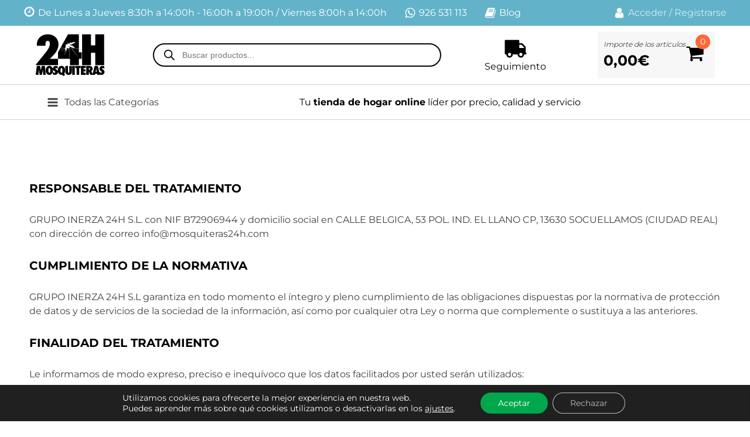

--- FILE ---
content_type: text/html; charset=UTF-8
request_url: https://mosquiteras24h.com/politicas-de-privacidad/
body_size: 64648
content:
<!DOCTYPE html>
<html lang="es" >
<head>
<meta charset="UTF-8">
<meta name="viewport" content="width=device-width, initial-scale=1.0">
<!-- WP_HEAD() START -->
<title>Políticas de privacidad - Mosquiteras24H</title>
<style>.flying-press-lazy-bg{background-image:none!important;}</style>
<link rel='preload' href='https://mosquiteras24h.com/wp-content/uploads/2022/12/logo.png' as='image' imagesrcset='https://mosquiteras24h.com/wp-content/uploads/2022/12/logo.png 119w, https://mosquiteras24h.com/wp-content/uploads/2022/12/logo-64x39.png 64w, https://mosquiteras24h.com/wp-content/uploads/2022/12/logo-18x12.png 18w' imagesizes='(max-width: 119px) 100vw, 119px'/>
<link rel='preload' href='https://mosquiteras24h.com/wp-content/uploads/2022/01/icon_header_mosquiteras.png' as='image' imagesrcset='' imagesizes='(max-width: 35px) 100vw, 35px'/>
<link rel='preload' href='https://mosquiteras24h.com/wp-content/uploads/2022/12/ico_menu_6.png' as='image' imagesrcset='https://mosquiteras24h.com/wp-content/uploads/2022/12/ico_menu_6.png 34w, https://mosquiteras24h.com/wp-content/uploads/2022/12/ico_menu_6-12x12.png 12w' imagesizes='(max-width: 34px) 100vw, 34px'/>
<link rel='preload' href='https://mosquiteras24h.com/wp-content/uploads/2023/12/s-motores-m24h-icon.png' as='image' imagesrcset='https://mosquiteras24h.com/wp-content/uploads/2023/12/s-motores-m24h-icon.png 50w, https://mosquiteras24h.com/wp-content/uploads/2023/12/s-motores-m24h-icon-18x12.png 18w' imagesizes='(max-width: 50px) 100vw, 50px'/>
<link rel='preload' href='https://mosquiteras24h.com/wp-content/uploads/2022/01/icon_header_estores.png' as='image' imagesrcset='' imagesizes='(max-width: 46px) 100vw, 46px'/>
<link rel='preload' href='https://mosquiteras24h.com/wp-content/uploads/2022/01/icon_header_venecianas.png' as='image' imagesrcset='' imagesizes='(max-width: 50px) 100vw, 50px'/>
<link rel='preload' href='https://mosquiteras24h.com/wp-content/uploads/2022/01/icon_header_cortinas.png' as='image' imagesrcset='' imagesizes='(max-width: 50px) 100vw, 50px'/>
<link rel='preload' href='https://mosquiteras24h.com/wp-content/uploads/2025/06/mosquitera-enrollable-a-medida-categoria.jpg' as='image' imagesrcset='https://mosquiteras24h.com/wp-content/uploads/2025/06/mosquitera-enrollable-a-medida-categoria.jpg 450w, https://mosquiteras24h.com/wp-content/uploads/2025/06/mosquitera-enrollable-a-medida-categoria-300x300.jpg 300w, https://mosquiteras24h.com/wp-content/uploads/2025/06/mosquitera-enrollable-a-medida-categoria-150x150.jpg 150w, https://mosquiteras24h.com/wp-content/uploads/2025/06/mosquitera-enrollable-a-medida-categoria-90x90.jpg 90w, https://mosquiteras24h.com/wp-content/uploads/2025/06/mosquitera-enrollable-a-medida-categoria-100x100.jpg 100w, https://mosquiteras24h.com/wp-content/uploads/2025/06/mosquitera-enrollable-a-medida-categoria-64x64.jpg 64w' imagesizes='(max-width: 450px) 100vw, 450px'/>
<link rel='preload' href='https://mosquiteras24h.com/wp-content/uploads/2022/12/logo.png' as='image' imagesrcset='' imagesizes=''/>


<link rel="stylesheet" href="https://mosquiteras24h.com/wp-content/cache/flying-press/2cc7bb1a2dcb.google-font.css">
	<style>img:is([sizes="auto" i], [sizes^="auto," i]) { contain-intrinsic-size: 3000px 1500px }</style>
	
<!-- Google Tag Manager for WordPress by gtm4wp.com -->
<script data-cfasync="false" data-pagespeed-no-defer defer src="data:text/javascript,var%20gtm4wp_datalayer_name%20%3D%20%22dataLayer%22%3B%0A%09var%20dataLayer%20%3D%20dataLayer%20%7C%7C%20%5B%5D%3B%0A%09const%20gtm4wp_use_sku_instead%20%3D%200%3B%0A%09const%20gtm4wp_currency%20%3D%20%27EUR%27%3B%0A%09const%20gtm4wp_product_per_impression%20%3D%2010%3B%0A%09const%20gtm4wp_clear_ecommerce%20%3D%20false%3B%0A%09const%20gtm4wp_datalayer_max_timeout%20%3D%202000%3B"></script>
<!-- End Google Tag Manager for WordPress by gtm4wp.com --><meta name="dc.title" content="Políticas de privacidad - Mosquiteras24H">
<meta name="dc.description" content="Aquí te contamos cuáles son las políticas de privacidad que tenemos en Mosquiteras24h">
<meta name="dc.relation" content="https://mosquiteras24h.com/politicas-de-privacidad/">
<meta name="dc.source" content="https://mosquiteras24h.com/">
<meta name="dc.language" content="es_ES">
<meta name="description" content="Aquí te contamos cuáles son las políticas de privacidad que tenemos en Mosquiteras24h">
<meta name="robots" content="index, follow, max-snippet:-1, max-image-preview:large, max-video-preview:-1">
<link rel="canonical" href="https://mosquiteras24h.com/politicas-de-privacidad/">
<meta name="twitter:card" content="summary">
<meta name="twitter:site" content="albertoadmin">
<meta name="twitter:creator" content="albertoadmin">
<meta name="twitter:title" content="Políticas de privacidad - Mosquiteras24H">
<meta name="twitter:description" content="Aquí te contamos cuáles son las políticas de privacidad que tenemos en Mosquiteras24h">
<link rel='dns-prefetch' href='//capi-automation.s3.us-east-2.amazonaws.com' />
<style id='wp-block-library-inline-css' type='text/css'>:root{--wp-admin-theme-color:#007cba;--wp-admin-theme-color--rgb:0,124,186;--wp-admin-theme-color-darker-10:#006ba1;--wp-admin-theme-color-darker-10--rgb:0,107,161;--wp-admin-theme-color-darker-20:#005a87;--wp-admin-theme-color-darker-20--rgb:0,90,135;--wp-admin-border-width-focus:2px;--wp-block-synced-color:#7a00df;--wp-block-synced-color--rgb:122,0,223;--wp-bound-block-color:var(--wp-block-synced-color)}@media (min-resolution:192dpi){:root{--wp-admin-border-width-focus:1.5px}}.wp-element-button{cursor:pointer}:root{--wp--preset--font-size--normal:16px;--wp--preset--font-size--huge:42px}:root .has-very-light-gray-background-color{background-color:#eee}:root .has-very-dark-gray-background-color{background-color:#313131}:root .has-very-light-gray-color{color:#eee}:root .has-very-dark-gray-color{color:#313131}:root .has-vivid-green-cyan-to-vivid-cyan-blue-gradient-background{background:linear-gradient(135deg,#00d084,#0693e3)}:root .has-purple-crush-gradient-background{background:linear-gradient(135deg,#34e2e4,#4721fb 50%,#ab1dfe)}:root .has-hazy-dawn-gradient-background{background:linear-gradient(135deg,#faaca8,#dad0ec)}:root .has-subdued-olive-gradient-background{background:linear-gradient(135deg,#fafae1,#67a671)}:root .has-atomic-cream-gradient-background{background:linear-gradient(135deg,#fdd79a,#004a59)}:root .has-nightshade-gradient-background{background:linear-gradient(135deg,#330968,#31cdcf)}:root .has-midnight-gradient-background{background:linear-gradient(135deg,#020381,#2874fc)}.has-regular-font-size{font-size:1em}.has-larger-font-size{font-size:2.625em}.has-normal-font-size{font-size:var(--wp--preset--font-size--normal)}.has-huge-font-size{font-size:var(--wp--preset--font-size--huge)}.has-text-align-center{text-align:center}.has-text-align-left{text-align:left}.has-text-align-right{text-align:right}#end-resizable-editor-section{display:none}.aligncenter{clear:both}.items-justified-left{justify-content:flex-start}.items-justified-center{justify-content:center}.items-justified-right{justify-content:flex-end}.items-justified-space-between{justify-content:space-between}.screen-reader-text{border:0;clip-path:inset(50%);height:1px;margin:-1px;overflow:hidden;padding:0;position:absolute;width:1px;word-wrap:normal!important}.screen-reader-text:focus{background-color:#ddd;clip-path:none;color:#444;display:block;font-size:1em;height:auto;left:5px;line-height:normal;padding:15px 23px 14px;text-decoration:none;top:5px;width:auto;z-index:100000}html :where(.has-border-color){border-style:solid}html :where([style*=border-top-color]){border-top-style:solid}html :where([style*=border-right-color]){border-right-style:solid}html :where([style*=border-bottom-color]){border-bottom-style:solid}html :where([style*=border-left-color]){border-left-style:solid}html :where([style*=border-width]){border-style:solid}html :where([style*=border-top-width]){border-top-style:solid}html :where([style*=border-right-width]){border-right-style:solid}html :where([style*=border-bottom-width]){border-bottom-style:solid}html :where([style*=border-left-width]){border-left-style:solid}html :where(img[class*=wp-image-]){height:auto;max-width:100%}:where(figure){margin:0 0 1em}html :where(.is-position-sticky){--wp-admin--admin-bar--position-offset:var(--wp-admin--admin-bar--height,0px)}@media screen and (max-width:600px){html :where(.is-position-sticky){--wp-admin--admin-bar--position-offset:0px}}</style>
<style id='classic-theme-styles-inline-css' type='text/css'>/*! This file is auto-generated */
.wp-block-button__link{color:#fff;background-color:#32373c;border-radius:9999px;box-shadow:none;text-decoration:none;padding:calc(.667em + 2px) calc(1.333em + 2px);font-size:1.125em}.wp-block-file__button{background:#32373c;color:#fff;text-decoration:none}</style>
<link rel="stylesheet" id="oxygen-css" href="https://mosquiteras24h.com/wp-content/cache/perfmatters/mosquiteras24h.com/minify/1b9220b26278.oxygen.min.css?ver=4.9.5" type="text/css" media="all">
<link rel="stylesheet" id="uaf_client_css-css" href="https://mosquiteras24h.com/wp-content/cache/perfmatters/mosquiteras24h.com/minify/d892d0a7ea6f.uaf.min.css?ver=1767735116" type="text/css" media="all">
<link rel='stylesheet' id='wc-cart-pdf-css' href='https://mosquiteras24h.com/wp-content/plugins/wc-cart-pdf/assets/css/wc-cart-pdf.css?ver=3.2.0' type='text/css' media='all' />
<link rel='stylesheet' id='woocommerce-layout-css' href='https://mosquiteras24h.com/wp-content/plugins/woocommerce/assets/css/woocommerce-layout.css?ver=10.4.3' type='text/css' media='all' />
<link rel='stylesheet' id='woocommerce-smallscreen-css' href='https://mosquiteras24h.com/wp-content/plugins/woocommerce/assets/css/woocommerce-smallscreen.css?ver=10.4.3' type='text/css' media='only screen and (max-width: 768px)' />
<link rel='stylesheet' id='woocommerce-general-css' href='https://mosquiteras24h.com/wp-content/plugins/woocommerce/assets/css/woocommerce.css?ver=10.4.3' type='text/css' media='all' />
<style id='woocommerce-inline-inline-css' type='text/css'>.woocommerce form .form-row .required { visibility: visible; }</style>
<style id='wpgb-head-inline-css' type='text/css'>.wp-grid-builder:not(.wpgb-template),.wpgb-facet{opacity:0.01}.wpgb-facet fieldset{margin:0;padding:0;border:none;outline:none;box-shadow:none}.wpgb-facet fieldset:last-child{margin-bottom:40px;}.wpgb-facet fieldset legend.wpgb-sr-only{height:1px;width:1px}</style>
<link rel='stylesheet' id='photoswipe-css' href='https://mosquiteras24h.com/wp-content/plugins/woocommerce/assets/css/photoswipe/photoswipe.min.css?ver=10.4.3' type='text/css' media='all' />
<link rel='stylesheet' id='photoswipe-default-skin-css' href='https://mosquiteras24h.com/wp-content/plugins/woocommerce/assets/css/photoswipe/default-skin/default-skin.min.css?ver=10.4.3' type='text/css' media='all' />
<link rel='stylesheet' id='select2-css' href='https://mosquiteras24h.com/wp-content/plugins/woocommerce/assets/css/select2.css?ver=10.4.3' type='text/css' media='all' />
<link rel="stylesheet" id="xoo-wsc-fonts-css" href="https://mosquiteras24h.com/wp-content/cache/perfmatters/mosquiteras24h.com/minify/7c420d6a45cb.xoo-wsc-fonts.min.css?ver=4.6.3" type="text/css" media="all">
<link rel="stylesheet" id="xoo-wsc-style-css" href="https://mosquiteras24h.com/wp-content/cache/perfmatters/mosquiteras24h.com/minify/aaa48bfa91a1.xoo-wsc-style.min.css?ver=4.6.3" type="text/css" media="all">
<style id='xoo-wsc-style-inline-css' type='text/css'>a.xoo-wsc-ft-btn:nth-child(3){
		grid-column: 1/-1;
	}
.xoo-wsc-sp-left-col img, .xoo-wsc-sp-left-col{
	max-width: 80px;
}

.xoo-wsc-sp-right-col{
	font-size: 14px;
}

.xoo-wsc-sp-container, .xoo-wsc-dr-sp{
	background-color: #eee;
}




 

.xoo-wsc-footer{
	background-color: #ffffff;
	color: #000000;
	padding: 10px 20px;
	box-shadow: 0 -5px 10px #0000001a;
}

.xoo-wsc-footer, .xoo-wsc-footer a, .xoo-wsc-footer .amount{
	font-size: 15px;
}

.xoo-wsc-ft-buttons-cont{
	grid-template-columns: 2fr 2fr;
}

.xoo-wsc-basket{
	bottom: 12px;
	right: 0px;
	background-color: #ffffff;
	color: #000000;
	box-shadow: 0 1px 4px 0;
	border-radius: 50%;
	display: none;
	width: 60px;
	height: 60px;
}


.xoo-wsc-bki{
	font-size: 30px}

.xoo-wsc-items-count{
	top: -10px;
	left: -10px;
}

.xoo-wsc-items-count, .xoo-wsch-items-count, .xoo-wsch-save-count{
	background-color: #000000;
	color: #ffffff;
}

.xoo-wsc-container, .xoo-wsc-slider, .xoo-wsc-drawer{
	max-width: 390px;
	right: -390px;
	top: 0;bottom: 0;
	bottom: 0;
	font-family: }

.xoo-wsc-drawer{
	max-width: 350px;
}

.xoo-wsc-cart-active .xoo-wsc-container, .xoo-wsc-slider-active .xoo-wsc-slider{
	right: 0;
}

.xoo-wsc-drawer-active .xoo-wsc-drawer{
	right: 390px;
}
.xoo-wsc-drawer{
	right: 0;
}


.xoo-wsc-cart-active .xoo-wsc-basket{
	right: 390px;
}

span.xoo-wsch-icon{
	font-size: 26px;
}


.xoo-wsch-text{
	font-size: 22px;
}

.xoo-wsc-header, .xoo-wsc-drawer-header, .xoo-wsc-sl-heading{
	color: #000000;
	background-color: #ffffff;
	border-bottom: 2px solid #eee;
}

.xoo-wsc-bar{
	background-color: #f0f0f0}

span.xoo-wsc-bar-filled{
	background-color: #000000}

.xoo-wsc-body{
	background-color: #ffffff;
}

.xoo-wsc-body, .xoo-wsc-body span.amount, .xoo-wsc-body a{
	font-size: 16px;
	color: #000000;
}

.xoo-wsc-product, .xoo-wsc-sp-product, .xoo-wsc-savl-product{
	padding: 20px 15px;
	margin: 10px 15px;
	border-radius: 5px;
	box-shadow: 0 2px 2px #00000005;
	background-color: #ffffff;
}

.xoo-wsc-body .xoo-wsc-ft-totals{
	padding: 20px 15px;
	margin: 10px 15px;
}

.xoo-wsc-product-cont{
	padding: 10px 10px;
}

.xoo-wsc-products:not(.xoo-wsc-pattern-card) .xoo-wsc-img-col{
	width: 35%;
}

.xoo-wsc-pattern-card .xoo-wsc-img-col img{
	max-width: 100%;
	height: auto;
}

.xoo-wsc-products:not(.xoo-wsc-pattern-card) .xoo-wsc-sum-col{
	width: 65%;
}

.xoo-wsc-pattern-card .xoo-wsc-product-cont{
	width: 50% 
}

@media only screen and (max-width: 600px) {
	.xoo-wsc-pattern-card .xoo-wsc-product-cont  {
		width: 50%;
	}
}


.xoo-wsc-pattern-card .xoo-wsc-product{
	border: 0;
	box-shadow: 0px 10px 15px -12px #0000001a;
}


.xoo-wsc-sm-front, .xoo-wsc-card-actionbar > *{
	background-color: #eee;
}
.xoo-wsc-pattern-card, .xoo-wsc-sm-front{
	border-bottom-left-radius: 5px;
	border-bottom-right-radius: 5px;
}
.xoo-wsc-pattern-card, .xoo-wsc-img-col img, .xoo-wsc-img-col, .xoo-wsc-sm-back-cont{
	border-top-left-radius: 5px;
	border-top-right-radius: 5px;
}
.xoo-wsc-sm-back{
	background-color: #fff;
}
.xoo-wsc-pattern-card, .xoo-wsc-pattern-card a, .xoo-wsc-pattern-card .amount{
	font-size: 16px;
}

.xoo-wsc-body .xoo-wsc-sm-front, .xoo-wsc-body .xoo-wsc-sm-front a, .xoo-wsc-body .xoo-wsc-sm-front .amount, .xoo-wsc-card-actionbar{
	color: #000;
}

.xoo-wsc-sm-back, .xoo-wsc-sm-back a, .xoo-wsc-sm-back .amount{
	color: #000;
}


.magictime {
    animation-duration: 0.5s;
}



.xoo-wsc-sum-col{
	justify-content: center;
}

/***** Quantity *****/

.xoo-wsc-qty-box{
	max-width: 75px;
}

.xoo-wsc-qty-box.xoo-wsc-qtb-square{
	border-color: #000000;
}

input[type="number"].xoo-wsc-qty{
	border-color: #000000;
	background-color: #ffffff;
	color: #000000;
	height: 28px;
	line-height: 28px;
}

input[type="number"].xoo-wsc-qty, .xoo-wsc-qtb-square{
	border-width: 1px;
	border-style: solid;
}
.xoo-wsc-chng{
	background-color: #ffffff;
	color: #000000;
	width: 20px;
}

.xoo-wsc-qtb-circle .xoo-wsc-chng{
	height: 20px;
	line-height: 20px;
}

/** Shortcode **/
.xoo-wsc-sc-count{
	background-color: #000000;
	color: #ffffff;
}

.xoo-wsc-sc-bki{
	font-size: 28px;
	color: #000000;
}
.xoo-wsc-sc-cont{
	color: #000000;
}

.xoo-wsc-sp-column li.xoo-wsc-sp-prod-cont{
	width: 50%;
}







span.xoo-wsc-dtg-icon{
	right: calc(100% - 11px );
}


.xoo-wsc-sp-product{
	background-color: #fff;
}




@media only screen and (max-width: 600px) {
	.xoo-wsc-basket {
	    width: 40px;
	    height: 40px;
	}

	.xoo-wsc-bki {
	    font-size: 20px;
	}

	span.xoo-wsc-items-count {
	    width: 17px;
	    height: 17px;
	    line-height: 17px;
	    top: -7px;
	    left: -7px;
	}
}



.xoo-wsc-markup dl.variation {
	display: block;
}

span.xoo-wsc-gift-ban{
	background-color: #ff6938;
	color: #ffffff;
}

.xoo-wsc-sl-savelater .xoo-wsc-sl-body {
	background-color: #eee;
}

.xoo-wsc-savl-left-col img, .xoo-wsc-savl-left-col{
	max-width: 80px;
}

.xoo-wsc-savl-column li.xoo-wsc-savl-prod-cont{
	width: 50%;
}

.xoo-wsc-savl-product{
	background-color: #fff;
}

.xoo-wsc-savl-column .xoo-wsc-savl-prod-cont{
	width: 50%;
}


.xoo-wsc-savl-right-col, .xoo-wsc-savl-right-col .amount, .xoo-wsc-savl-right-col a {
	font-size: 16px;
	color: #000;
}



.xoo-wsc-tooltip{
	background-color: #ff6938;
	color: #ffffff;
	border: 1px solid #ff6938;
	border-width: 1px;
}input.xoo-wsc-qty {padding:1px 0px !important;} .xoo-wsc-container {z-index: 2147483641;} a.xoo-wsc-ft-btn.button.btn.xoo-wsc-ft-btn-checkout {background-color:#FC8158;border:1px solid #FF6838} a.xoo-wsc-ft-btn.button.btn.xoo-wsc-ft-btn-checkout:hover {background-color:#FF6838;border:1px solid #FF6838} .xoo-wsc-product dl.variation .wapf-pricing-hint {display:none;}
.xoo-wsch-top {
    display: grid;
    grid-template-columns: 2fr auto 1fr;
}</style>
<link rel='stylesheet' id='dgwt-wcas-style-css' href='https://mosquiteras24h.com/wp-content/plugins/ajax-search-for-woocommerce-premium/assets/css/style.min.css?ver=1.32.1' type='text/css' media='all' />
<link rel='stylesheet' id='wc-social-login-frontend-css' href='https://mosquiteras24h.com/wp-content/plugins/woocommerce-social-login/assets/css/frontend/wc-social-login.min.css?ver=2.18.0' type='text/css' media='all' />
<link rel="stylesheet" id="newsletter-css" href="https://mosquiteras24h.com/wp-content/cache/perfmatters/mosquiteras24h.com/minify/689d86221457.style.min.css?ver=9.1.0" type="text/css" media="all">
<link rel="stylesheet" id="eh-paypal-style-css" href="https://mosquiteras24h.com/wp-content/cache/perfmatters/mosquiteras24h.com/minify/e236622b6543.eh-paypal-style.min.css?ver=1.5.6" type="text/css" media="all">
<link rel='stylesheet' id='moove_gdpr_frontend-css' href='https://mosquiteras24h.com/wp-content/plugins/gdpr-cookie-compliance/dist/styles/gdpr-main-nf.css?ver=5.0.9' type='text/css' media='all' />
<style id='moove_gdpr_frontend-inline-css' type='text/css'>#moove_gdpr_cookie_modal .moove-gdpr-modal-content .moove-gdpr-tab-main h3.tab-title, 
				#moove_gdpr_cookie_modal .moove-gdpr-modal-content .moove-gdpr-tab-main span.tab-title,
				#moove_gdpr_cookie_modal .moove-gdpr-modal-content .moove-gdpr-modal-left-content #moove-gdpr-menu li a, 
				#moove_gdpr_cookie_modal .moove-gdpr-modal-content .moove-gdpr-modal-left-content #moove-gdpr-menu li button,
				#moove_gdpr_cookie_modal .moove-gdpr-modal-content .moove-gdpr-modal-left-content .moove-gdpr-branding-cnt a,
				#moove_gdpr_cookie_modal .moove-gdpr-modal-content .moove-gdpr-modal-footer-content .moove-gdpr-button-holder a.mgbutton, 
				#moove_gdpr_cookie_modal .moove-gdpr-modal-content .moove-gdpr-modal-footer-content .moove-gdpr-button-holder button.mgbutton,
				#moove_gdpr_cookie_modal .cookie-switch .cookie-slider:after, 
				#moove_gdpr_cookie_modal .cookie-switch .slider:after, 
				#moove_gdpr_cookie_modal .switch .cookie-slider:after, 
				#moove_gdpr_cookie_modal .switch .slider:after,
				#moove_gdpr_cookie_info_bar .moove-gdpr-info-bar-container .moove-gdpr-info-bar-content p, 
				#moove_gdpr_cookie_info_bar .moove-gdpr-info-bar-container .moove-gdpr-info-bar-content p a,
				#moove_gdpr_cookie_info_bar .moove-gdpr-info-bar-container .moove-gdpr-info-bar-content a.mgbutton, 
				#moove_gdpr_cookie_info_bar .moove-gdpr-info-bar-container .moove-gdpr-info-bar-content button.mgbutton,
				#moove_gdpr_cookie_modal .moove-gdpr-modal-content .moove-gdpr-tab-main .moove-gdpr-tab-main-content h1, 
				#moove_gdpr_cookie_modal .moove-gdpr-modal-content .moove-gdpr-tab-main .moove-gdpr-tab-main-content h2, 
				#moove_gdpr_cookie_modal .moove-gdpr-modal-content .moove-gdpr-tab-main .moove-gdpr-tab-main-content h3, 
				#moove_gdpr_cookie_modal .moove-gdpr-modal-content .moove-gdpr-tab-main .moove-gdpr-tab-main-content h4, 
				#moove_gdpr_cookie_modal .moove-gdpr-modal-content .moove-gdpr-tab-main .moove-gdpr-tab-main-content h5, 
				#moove_gdpr_cookie_modal .moove-gdpr-modal-content .moove-gdpr-tab-main .moove-gdpr-tab-main-content h6,
				#moove_gdpr_cookie_modal .moove-gdpr-modal-content.moove_gdpr_modal_theme_v2 .moove-gdpr-modal-title .tab-title,
				#moove_gdpr_cookie_modal .moove-gdpr-modal-content.moove_gdpr_modal_theme_v2 .moove-gdpr-tab-main h3.tab-title, 
				#moove_gdpr_cookie_modal .moove-gdpr-modal-content.moove_gdpr_modal_theme_v2 .moove-gdpr-tab-main span.tab-title,
				#moove_gdpr_cookie_modal .moove-gdpr-modal-content.moove_gdpr_modal_theme_v2 .moove-gdpr-branding-cnt a {
					font-weight: inherit				}
			#moove_gdpr_cookie_modal,#moove_gdpr_cookie_info_bar,.gdpr_cookie_settings_shortcode_content{font-family:inherit}#moove_gdpr_save_popup_settings_button{background-color:#373737;color:#fff}#moove_gdpr_save_popup_settings_button:hover{background-color:#000}#moove_gdpr_cookie_info_bar .moove-gdpr-info-bar-container .moove-gdpr-info-bar-content a.mgbutton,#moove_gdpr_cookie_info_bar .moove-gdpr-info-bar-container .moove-gdpr-info-bar-content button.mgbutton{background-color:#444}#moove_gdpr_cookie_modal .moove-gdpr-modal-content .moove-gdpr-modal-footer-content .moove-gdpr-button-holder a.mgbutton,#moove_gdpr_cookie_modal .moove-gdpr-modal-content .moove-gdpr-modal-footer-content .moove-gdpr-button-holder button.mgbutton,.gdpr_cookie_settings_shortcode_content .gdpr-shr-button.button-green{background-color:#444;border-color:#444}#moove_gdpr_cookie_modal .moove-gdpr-modal-content .moove-gdpr-modal-footer-content .moove-gdpr-button-holder a.mgbutton:hover,#moove_gdpr_cookie_modal .moove-gdpr-modal-content .moove-gdpr-modal-footer-content .moove-gdpr-button-holder button.mgbutton:hover,.gdpr_cookie_settings_shortcode_content .gdpr-shr-button.button-green:hover{background-color:#fff;color:#444}#moove_gdpr_cookie_modal .moove-gdpr-modal-content .moove-gdpr-modal-close i,#moove_gdpr_cookie_modal .moove-gdpr-modal-content .moove-gdpr-modal-close span.gdpr-icon{background-color:#444;border:1px solid #444}#moove_gdpr_cookie_info_bar span.moove-gdpr-infobar-allow-all.focus-g,#moove_gdpr_cookie_info_bar span.moove-gdpr-infobar-allow-all:focus,#moove_gdpr_cookie_info_bar button.moove-gdpr-infobar-allow-all.focus-g,#moove_gdpr_cookie_info_bar button.moove-gdpr-infobar-allow-all:focus,#moove_gdpr_cookie_info_bar span.moove-gdpr-infobar-reject-btn.focus-g,#moove_gdpr_cookie_info_bar span.moove-gdpr-infobar-reject-btn:focus,#moove_gdpr_cookie_info_bar button.moove-gdpr-infobar-reject-btn.focus-g,#moove_gdpr_cookie_info_bar button.moove-gdpr-infobar-reject-btn:focus,#moove_gdpr_cookie_info_bar span.change-settings-button.focus-g,#moove_gdpr_cookie_info_bar span.change-settings-button:focus,#moove_gdpr_cookie_info_bar button.change-settings-button.focus-g,#moove_gdpr_cookie_info_bar button.change-settings-button:focus{-webkit-box-shadow:0 0 1px 3px #444;-moz-box-shadow:0 0 1px 3px #444;box-shadow:0 0 1px 3px #444}#moove_gdpr_cookie_modal .moove-gdpr-modal-content .moove-gdpr-modal-close i:hover,#moove_gdpr_cookie_modal .moove-gdpr-modal-content .moove-gdpr-modal-close span.gdpr-icon:hover,#moove_gdpr_cookie_info_bar span[data-href]>u.change-settings-button{color:#444}#moove_gdpr_cookie_modal .moove-gdpr-modal-content .moove-gdpr-modal-left-content #moove-gdpr-menu li.menu-item-selected a span.gdpr-icon,#moove_gdpr_cookie_modal .moove-gdpr-modal-content .moove-gdpr-modal-left-content #moove-gdpr-menu li.menu-item-selected button span.gdpr-icon{color:inherit}#moove_gdpr_cookie_modal .moove-gdpr-modal-content .moove-gdpr-modal-left-content #moove-gdpr-menu li a span.gdpr-icon,#moove_gdpr_cookie_modal .moove-gdpr-modal-content .moove-gdpr-modal-left-content #moove-gdpr-menu li button span.gdpr-icon{color:inherit}#moove_gdpr_cookie_modal .gdpr-acc-link{line-height:0;font-size:0;color:transparent;position:absolute}#moove_gdpr_cookie_modal .moove-gdpr-modal-content .moove-gdpr-modal-close:hover i,#moove_gdpr_cookie_modal .moove-gdpr-modal-content .moove-gdpr-modal-left-content #moove-gdpr-menu li a,#moove_gdpr_cookie_modal .moove-gdpr-modal-content .moove-gdpr-modal-left-content #moove-gdpr-menu li button,#moove_gdpr_cookie_modal .moove-gdpr-modal-content .moove-gdpr-modal-left-content #moove-gdpr-menu li button i,#moove_gdpr_cookie_modal .moove-gdpr-modal-content .moove-gdpr-modal-left-content #moove-gdpr-menu li a i,#moove_gdpr_cookie_modal .moove-gdpr-modal-content .moove-gdpr-tab-main .moove-gdpr-tab-main-content a:hover,#moove_gdpr_cookie_info_bar.moove-gdpr-dark-scheme .moove-gdpr-info-bar-container .moove-gdpr-info-bar-content a.mgbutton:hover,#moove_gdpr_cookie_info_bar.moove-gdpr-dark-scheme .moove-gdpr-info-bar-container .moove-gdpr-info-bar-content button.mgbutton:hover,#moove_gdpr_cookie_info_bar.moove-gdpr-dark-scheme .moove-gdpr-info-bar-container .moove-gdpr-info-bar-content a:hover,#moove_gdpr_cookie_info_bar.moove-gdpr-dark-scheme .moove-gdpr-info-bar-container .moove-gdpr-info-bar-content button:hover,#moove_gdpr_cookie_info_bar.moove-gdpr-dark-scheme .moove-gdpr-info-bar-container .moove-gdpr-info-bar-content span.change-settings-button:hover,#moove_gdpr_cookie_info_bar.moove-gdpr-dark-scheme .moove-gdpr-info-bar-container .moove-gdpr-info-bar-content button.change-settings-button:hover,#moove_gdpr_cookie_info_bar.moove-gdpr-dark-scheme .moove-gdpr-info-bar-container .moove-gdpr-info-bar-content u.change-settings-button:hover,#moove_gdpr_cookie_info_bar span[data-href]>u.change-settings-button,#moove_gdpr_cookie_info_bar.moove-gdpr-dark-scheme .moove-gdpr-info-bar-container .moove-gdpr-info-bar-content a.mgbutton.focus-g,#moove_gdpr_cookie_info_bar.moove-gdpr-dark-scheme .moove-gdpr-info-bar-container .moove-gdpr-info-bar-content button.mgbutton.focus-g,#moove_gdpr_cookie_info_bar.moove-gdpr-dark-scheme .moove-gdpr-info-bar-container .moove-gdpr-info-bar-content a.focus-g,#moove_gdpr_cookie_info_bar.moove-gdpr-dark-scheme .moove-gdpr-info-bar-container .moove-gdpr-info-bar-content button.focus-g,#moove_gdpr_cookie_info_bar.moove-gdpr-dark-scheme .moove-gdpr-info-bar-container .moove-gdpr-info-bar-content a.mgbutton:focus,#moove_gdpr_cookie_info_bar.moove-gdpr-dark-scheme .moove-gdpr-info-bar-container .moove-gdpr-info-bar-content button.mgbutton:focus,#moove_gdpr_cookie_info_bar.moove-gdpr-dark-scheme .moove-gdpr-info-bar-container .moove-gdpr-info-bar-content a:focus,#moove_gdpr_cookie_info_bar.moove-gdpr-dark-scheme .moove-gdpr-info-bar-container .moove-gdpr-info-bar-content button:focus,#moove_gdpr_cookie_info_bar.moove-gdpr-dark-scheme .moove-gdpr-info-bar-container .moove-gdpr-info-bar-content span.change-settings-button.focus-g,span.change-settings-button:focus,button.change-settings-button.focus-g,button.change-settings-button:focus,#moove_gdpr_cookie_info_bar.moove-gdpr-dark-scheme .moove-gdpr-info-bar-container .moove-gdpr-info-bar-content u.change-settings-button.focus-g,#moove_gdpr_cookie_info_bar.moove-gdpr-dark-scheme .moove-gdpr-info-bar-container .moove-gdpr-info-bar-content u.change-settings-button:focus{color:#444}#moove_gdpr_cookie_modal .moove-gdpr-branding.focus-g span,#moove_gdpr_cookie_modal .moove-gdpr-modal-content .moove-gdpr-tab-main a.focus-g,#moove_gdpr_cookie_modal .moove-gdpr-modal-content .moove-gdpr-tab-main .gdpr-cd-details-toggle.focus-g{color:#444}#moove_gdpr_cookie_modal.gdpr_lightbox-hide{display:none}</style>
<script type="text/javascript" src="https://mosquiteras24h.com/wp-includes/js/jquery/jquery.min.js?ver=3.7.1" id="jquery-core-js"></script>
<script type="text/javascript" src="https://mosquiteras24h.com/wp-content/plugins/woocommerce/assets/js/jquery-blockui/jquery.blockUI.min.js?ver=2.7.0-wc.10.4.3" id="wc-jquery-blockui-js" defer="defer" data-wp-strategy="defer"></script>
<script type="text/javascript" id="wc-add-to-cart-js-extra" defer src="data:text/javascript,%2F%2A%20%3C%21%5BCDATA%5B%20%2A%2F%0Avar%20wc_add_to_cart_params%20%3D%20%7B%22ajax_url%22%3A%22%5C%2Fwp-admin%5C%2Fadmin-ajax.php%22%2C%22wc_ajax_url%22%3A%22%5C%2F%3Fwc-ajax%3D%25%25endpoint%25%25%22%2C%22i18n_view_cart%22%3A%22Ver%20carrito%22%2C%22cart_url%22%3A%22https%3A%5C%2F%5C%2Fmosquiteras24h.com%5C%2Fcarrito%5C%2F%22%2C%22is_cart%22%3A%22%22%2C%22cart_redirect_after_add%22%3A%22no%22%7D%3B%0A%2F%2A%20%5D%5D%3E%20%2A%2F"></script>
<script type="text/javascript" src="https://mosquiteras24h.com/wp-content/plugins/woocommerce/assets/js/frontend/add-to-cart.min.js?ver=10.4.3" id="wc-add-to-cart-js" defer data-wp-strategy="defer"></script>
<script type="text/javascript" src="https://mosquiteras24h.com/wp-content/plugins/woocommerce/assets/js/js-cookie/js.cookie.min.js?ver=2.1.4-wc.10.4.3" id="wc-js-cookie-js" defer data-wp-strategy="defer"></script>
<script type="text/javascript" id="woocommerce-js-extra" defer src="data:text/javascript,%2F%2A%20%3C%21%5BCDATA%5B%20%2A%2F%0Avar%20woocommerce_params%20%3D%20%7B%22ajax_url%22%3A%22%5C%2Fwp-admin%5C%2Fadmin-ajax.php%22%2C%22wc_ajax_url%22%3A%22%5C%2F%3Fwc-ajax%3D%25%25endpoint%25%25%22%2C%22i18n_password_show%22%3A%22Mostrar%20contrase%5Cu00f1a%22%2C%22i18n_password_hide%22%3A%22Ocultar%20contrase%5Cu00f1a%22%7D%3B%0A%2F%2A%20%5D%5D%3E%20%2A%2F"></script>
<script type="text/javascript" src="https://mosquiteras24h.com/wp-content/plugins/woocommerce/assets/js/frontend/woocommerce.min.js?ver=10.4.3" id="woocommerce-js" defer data-wp-strategy="defer"></script>
<script type="text/javascript" src="https://mosquiteras24h.com/wp-content/plugins/woocommerce/assets/js/zoom/jquery.zoom.min.js?ver=1.7.21-wc.10.4.3" id="wc-zoom-js" defer="defer" data-wp-strategy="defer"></script>
<script type="text/javascript" src="https://mosquiteras24h.com/wp-content/plugins/woocommerce/assets/js/flexslider/jquery.flexslider.min.js?ver=2.7.2-wc.10.4.3" id="wc-flexslider-js" defer="defer" data-wp-strategy="defer"></script>
<script type="text/javascript" src="https://mosquiteras24h.com/wp-content/plugins/woocommerce/assets/js/photoswipe/photoswipe.min.js?ver=4.1.1-wc.10.4.3" id="wc-photoswipe-js" defer data-wp-strategy="defer"></script>
<script type="text/javascript" src="https://mosquiteras24h.com/wp-content/plugins/woocommerce/assets/js/photoswipe/photoswipe-ui-default.min.js?ver=4.1.1-wc.10.4.3" id="wc-photoswipe-ui-default-js" defer data-wp-strategy="defer"></script>
<script type="text/javascript" id="wc-single-product-js-extra" defer src="data:text/javascript,%2F%2A%20%3C%21%5BCDATA%5B%20%2A%2F%0Avar%20wc_single_product_params%20%3D%20%7B%22i18n_required_rating_text%22%3A%22Por%20favor%20elige%20una%20puntuaci%5Cu00f3n%22%2C%22i18n_rating_options%22%3A%5B%221%20de%205%20estrellas%22%2C%222%20de%205%20estrellas%22%2C%223%20de%205%20estrellas%22%2C%224%20de%205%20estrellas%22%2C%225%20de%205%20estrellas%22%5D%2C%22i18n_product_gallery_trigger_text%22%3A%22Ver%20galer%5Cu00eda%20de%20im%5Cu00e1genes%20a%20pantalla%20completa%22%2C%22review_rating_required%22%3A%22yes%22%2C%22flexslider%22%3A%7B%22rtl%22%3Afalse%2C%22animation%22%3A%22slide%22%2C%22smoothHeight%22%3Atrue%2C%22directionNav%22%3Afalse%2C%22controlNav%22%3A%22thumbnails%22%2C%22slideshow%22%3Afalse%2C%22animationSpeed%22%3A500%2C%22animationLoop%22%3Afalse%2C%22allowOneSlide%22%3Afalse%2C%22touch%22%3Afalse%7D%2C%22zoom_enabled%22%3A%221%22%2C%22zoom_options%22%3A%5B%5D%2C%22photoswipe_enabled%22%3A%221%22%2C%22photoswipe_options%22%3A%7B%22shareEl%22%3Afalse%2C%22closeOnScroll%22%3Afalse%2C%22history%22%3Afalse%2C%22hideAnimationDuration%22%3A0%2C%22showAnimationDuration%22%3A0%7D%2C%22flexslider_enabled%22%3A%221%22%7D%3B%0A%2F%2A%20%5D%5D%3E%20%2A%2F"></script>
<script type="text/javascript" src="https://mosquiteras24h.com/wp-content/plugins/woocommerce/assets/js/frontend/single-product.min.js?ver=10.4.3" id="wc-single-product-js" defer data-wp-strategy="defer"></script>
<script type="text/javascript" src="https://mosquiteras24h.com/wp-content/plugins/woocommerce-social-login/assets/js/frontend/wc-social-login.min.js?ver=2.18.0" id="wc-social-login-frontend-js" defer data-wp-strategy="defer"></script>
<script type="text/javascript" id="wc-cart-fragments-js-extra" defer src="data:text/javascript,%2F%2A%20%3C%21%5BCDATA%5B%20%2A%2F%0Avar%20wc_cart_fragments_params%20%3D%20%7B%22ajax_url%22%3A%22%5C%2Fwp-admin%5C%2Fadmin-ajax.php%22%2C%22wc_ajax_url%22%3A%22%5C%2F%3Fwc-ajax%3D%25%25endpoint%25%25%22%2C%22cart_hash_key%22%3A%22wc_cart_hash_15a414eef0c96bc7e72c7e06e3c6aa16%22%2C%22fragment_name%22%3A%22wc_fragments_15a414eef0c96bc7e72c7e06e3c6aa16%22%2C%22request_timeout%22%3A%225000%22%7D%3B%0A%2F%2A%20%5D%5D%3E%20%2A%2F"></script>
<link rel="https://api.w.org/" href="https://mosquiteras24h.com/wp-json/" /><link rel="alternate" title="JSON" type="application/json" href="https://mosquiteras24h.com/wp-json/wp/v2/pages/63289" /><link rel="alternate" title="oEmbed (JSON)" type="application/json+oembed" href="https://mosquiteras24h.com/wp-json/oembed/1.0/embed?url=https%3A%2F%2Fmosquiteras24h.com%2Fpoliticas-de-privacidad%2F" />
<link rel="alternate" title="oEmbed (XML)" type="text/xml+oembed" href="https://mosquiteras24h.com/wp-json/oembed/1.0/embed?url=https%3A%2F%2Fmosquiteras24h.com%2Fpoliticas-de-privacidad%2F&#038;format=xml" />
<script>var wapf_lookup_tables={"mosquiteraenrollableantipolen":{"30":{"30":44.56,"40":44.56,"50":44.56,"60":44.56,"70":44.56,"80":45.06,"90":45.55,"100":46.05,"110":46.54,"120":47.04,"130":47.53,"140":48.03,"150":48.52,"160":49.01,"170":50.29,"180":50.78,"190":51.28,"200":51.77,"210":52.26,"220":52.76,"230":53.25,"240":53.75},"40":{"30":44.56,"40":44.56,"50":44.56,"60":44.56,"70":45.06,"80":45.55,"90":46.05,"100":46.54,"110":47.04,"120":47.53,"130":48.03,"140":48.52,"150":49.01,"160":50.29,"170":50.78,"180":51.28,"190":51.77,"200":52.26,"210":52.76,"220":53.25,"230":53.75,"240":54.24},"50":{"30":44.56,"40":44.56,"50":44.56,"60":45.06,"70":45.55,"80":46.05,"90":46.54,"100":47.04,"110":47.53,"120":48.03,"130":48.52,"140":49.01,"150":50.29,"160":50.78,"170":51.28,"180":51.77,"190":52.26,"200":52.76,"210":53.25,"220":53.75,"230":54.24,"240":54.73},"60":{"30":44.56,"40":45.23,"50":45.73,"60":46.23,"70":46.72,"80":47.22,"90":47.7,"100":48.21,"110":48.69,"120":49.2,"130":49.69,"140":50.18,"150":51.61,"160":52.1,"170":52.6,"180":53.09,"190":53.58,"200":54.08,"210":54.57,"220":55.07,"230":55.56,"240":56.06},"70":{"30":45.91,"40":46.41,"50":46.91,"60":47.39,"70":47.89,"80":48.38,"90":48.88,"100":49.37,"110":49.87,"120":50.36,"130":50.86,"140":51.35,"150":52.93,"160":53.43,"170":53.92,"180":54.42,"190":54.91,"200":55.41,"210":55.9,"220":56.4,"230":56.89,"240":57.38},"80":{"30":47.06,"40":47.56,"50":48.06,"60":48.55,"70":49.06,"80":49.56,"90":50.05,"100":50.54,"110":51.04,"120":51.53,"130":52.03,"140":52.52,"150":54.26,"160":54.75,"170":55.25,"180":55.74,"190":56.23,"200":56.73,"210":57.22,"220":57.72,"230":58.21,"240":58.7},"90":{"30":48.23,"40":48.73,"50":49.23,"60":49.74,"70":50.22,"80":50.72,"90":51.21,"100":51.71,"110":52.2,"120":52.7,"130":53.19,"140":53.69,"150":55.58,"160":56.07,"170":56.58,"180":57.06,"190":57.56,"200":58.05,"210":58.55,"220":59.04,"230":59.54,"240":60.03},"100":{"30":49.32,"40":49.82,"50":50.32,"60":50.9,"70":51.4,"80":51.89,"90":52.39,"100":52.88,"110":53.38,"120":53.87,"130":54.36,"140":54.86,"150":56.91,"160":57.4,"170":57.9,"180":58.39,"190":58.89,"200":59.38,"210":59.87,"220":60.37,"230":60.86,"240":61.36},"110":{"30":52.58,"40":53.08,"50":53.58,"60":54.06,"70":54.57,"80":55.05,"90":55.56,"100":56.05,"110":56.54,"120":57.04,"130":57.53,"140":58.03,"150":60.23,"160":60.72,"170":61.22,"180":61.71,"190":62.21,"200":62.75,"210":63.19,"220":63.7,"230":64.18,"240":64.69},"120":{"30":55.74,"40":56.24,"50":56.74,"60":57.24,"70":57.73,"80":58.23,"90":58.71,"100":59.22,"110":59.71,"120":60.21,"130":60.7,"140":61.19,"150":63.55,"160":64.05,"170":64.55,"180":65.04,"190":65.54,"200":66.05,"210":66.55,"220":67.02,"230":67.51,"240":68.01},"130":{"30":58.92,"40":59.42,"50":59.92,"60":60.41,"70":60.9,"80":61.4,"90":61.89,"100":62.39,"110":62.88,"120":63.37,"130":63.87,"140":64.36,"150":65.88,"160":67.37,"170":67.91,"180":68.46,"190":68.86,"200":69.35,"210":69.84,"220":70.34,"230":70.83,"240":71.33},"140":{"30":62.09,"40":62.59,"50":63.09,"60":63.57,"70":64.07,"80":64.56,"90":65.06,"100":65.55,"110":66.05,"120":66.54,"130":67.03,"140":67.53,"150":70.2,"160":70.69,"170":71.19,"180":71.69,"190":72.19,"200":72.68,"210":73.16,"220":73.67,"230":74.15,"240":74.66},"150":{"30":65.24,"40":65.74,"50":66.24,"60":66.75,"70":67.24,"80":67.74,"90":68.23,"100":68.72,"110":69.22,"120":69.71,"130":70.21,"140":70.7,"150":73.52,"160":74.02,"170":74.52,"180":75.01,"190":75.51,"200":76,"210":76.49,"220":76.99,"230":77.48,"240":77.98},"160":{"30":68.42,"40":68.92,"50":69.42,"60":69.92,"70":70.41,"80":70.9,"90":71.4,"100":71.89,"110":72.39,"120":72.88,"130":73.37,"140":73.87,"150":76.85,"160":77.35,"170":77.84,"180":78.33,"190":78.74,"200":79.32,"210":79.82,"220":80.31,"230":80.81,"240":81.2},"170":{"30":71.59,"40":72.09,"50":72.59,"60":73.08,"70":73.58,"80":74.07,"90":74.57,"100":75.06,"110":75.55,"120":76.05,"130":76.54,"140":77.04,"150":80.18,"160":80.67,"170":81.17,"180":81.68,"190":82.18,"200":82.65,"210":83.15,"220":83.64,"230":84.13,"240":84.53},"180":{"30":74.74,"40":75.24,"50":75.74,"60":76.25,"70":76.75,"80":77.24,"90":77.74,"100":78.23,"110":78.72,"120":79.22,"130":79.71,"140":80.21,"150":83.5,"160":84,"170":84.49,"180":84.98,"190":85.48,"200":85.97,"210":86.47,"220":86.96,"230":87.45,"240":87.95},"190":{"30":83.5,"40":78.42,"50":78.92,"60":79.41,"70":79.92,"80":80.91,"90":80.95,"100":81.45,"110":81.89,"120":82.39,"130":82.88,"140":83.37,"150":86.82,"160":87.32,"170":87.81,"180":88.3,"190":88.81,"200":89.29,"210":89.8,"220":90.29,"230":90.78,"240":91.28},"200":{"30":81.12,"40":81.62,"50":82.12,"60":82.71,"70":83.22,"80":83.77,"90":84.3,"100":84.83,"110":85.29,"120":85.89,"130":86.38,"140":86.87,"150":90.32,"160":90.82,"170":91.41,"180":91.9,"190":92.41,"200":92.99,"210":93.5,"220":93.99,"230":94.48,"240":95.08}},"mosquiteraenrollable":{"30":{"30":24.56,"40":24.56,"50":24.56,"60":24.56,"70":24.56,"80":25.06,"90":25.56,"100":26.06,"110":26.56,"120":27.09,"130":27.61,"140":28.11,"150":28.61,"160":29.11,"170":29.61,"180":30.11,"190":30.61,"200":31.14,"210":31.66,"220":32.16,"230":32.67,"240":33.2},"40":{"30":24.56,"40":24.56,"50":24.56,"60":24.56,"70":25.06,"80":25.56,"90":26.06,"100":26.56,"110":27.09,"120":27.61,"130":28.11,"140":28.61,"150":29.11,"160":29.61,"170":30.11,"180":30.61,"190":31.14,"200":31.66,"210":32.16,"220":32.67,"230":33.2,"240":33.73},"50":{"30":24.56,"40":24.56,"50":8.09,"60":25.06,"70":25.55,"80":26.05,"90":26.54,"100":27.04,"110":27.53,"120":28.03,"130":28.52,"140":29.01,"150":30.29,"160":30.78,"170":31.28,"180":31.77,"190":32.26,"200":32.76,"210":33.25,"220":33.75,"230":34.24,"240":34.73},"60":{"30":24.56,"40":24.56,"50":25.06,"60":26.23,"70":26.72,"80":27.22,"90":27.7,"100":28.21,"110":28.69,"120":29.2,"130":29.68,"140":30.18,"150":31.61,"160":32.1,"170":32.6,"180":33.09,"190":33.58,"200":34.08,"210":34.57,"220":35.07,"230":35.56,"240":36.06},"70":{"30":24.56,"40":26.42,"50":26.91,"60":27.39,"70":27.89,"80":28.38,"90":28.88,"100":29.37,"110":29.87,"120":30.36,"130":30.86,"140":31.35,"150":32.93,"160":33.43,"170":33.92,"180":34.42,"190":34.91,"200":35.41,"210":35.9,"220":36.4,"230":36.89,"240":37.38},"80":{"30":26.57,"40":27.57,"50":28.06,"60":28.55,"70":29.06,"80":29.56,"90":30.05,"100":30.54,"110":31.04,"120":31.53,"130":32.03,"140":32.52,"150":34.26,"160":34.75,"170":35.25,"180":35.74,"190":36.23,"200":36.73,"210":37.22,"220":37.72,"230":38.21,"240":38.7},"90":{"30":28.24,"40":28.74,"50":29.23,"60":29.74,"70":30.22,"80":30.72,"90":31.21,"100":31.71,"110":32.2,"120":32.7,"130":33.19,"140":33.69,"150":35.58,"160":36.07,"170":36.58,"180":37.06,"190":37.56,"200":38.05,"210":38.55,"220":39.04,"230":39.54,"240":40.03},"100":{"30":29.33,"40":29.83,"50":30.32,"60":30.9,"70":31.4,"80":31.89,"90":32.39,"100":32.88,"110":33.38,"120":33.87,"130":34.36,"140":34.86,"150":36.91,"160":37.4,"170":37.9,"180":38.39,"190":38.89,"200":39.38,"210":39.87,"220":40.37,"230":40.86,"240":41.36},"110":{"30":30.59,"40":31.09,"50":31.58,"60":32.06,"70":32.57,"80":33.05,"90":33.56,"100":34.05,"110":34.54,"120":35.04,"130":35.53,"140":36.03,"150":38.23,"160":38.72,"170":39.22,"180":39.71,"190":40.21,"200":40.75,"210":41.19,"220":41.7,"230":42.18,"240":42.69},"120":{"30":31.75,"40":32.25,"50":32.74,"60":33.24,"70":33.73,"80":34.23,"90":34.71,"100":35.22,"110":35.71,"120":36.21,"130":36.7,"140":37.19,"150":39.55,"160":40.05,"170":40.55,"180":41.04,"190":41.54,"200":42.03,"210":42.52,"220":43.02,"230":43.51,"240":44.01},"130":{"30":32.93,"40":33.43,"50":33.92,"60":34.41,"70":34.9,"80":35.4,"90":35.89,"100":36.39,"110":36.88,"120":37.37,"130":37.87,"140":38.36,"150":40.88,"160":41.37,"170":41.91,"180":42.39,"190":42.86,"200":43.35,"210":43.84,"220":44.34,"230":44.83,"240":45.33},"140":{"30":34.1,"40":34.6,"50":35.09,"60":35.57,"70":36.07,"80":36.56,"90":37.06,"100":37.55,"110":38.05,"120":38.54,"130":39.03,"140":39.53,"150":42.2,"160":42.69,"170":43.19,"180":43.69,"190":44.19,"200":44.68,"210":45.16,"220":45.67,"230":46.15,"240":46.66},"150":{"30":35.25,"40":35.75,"50":36.24,"60":36.75,"70":37.24,"80":37.74,"90":38.23,"100":38.72,"110":39.22,"120":39.71,"130":40.21,"140":40.7,"150":43.52,"160":44.02,"170":44.52,"180":45.01,"190":45.51,"200":46,"210":46.49,"220":46.99,"230":47.48,"240":47.98},"160":{"30":36.43,"40":36.93,"50":37.42,"60":37.92,"70":38.41,"80":38.9,"90":39.4,"100":39.89,"110":40.39,"120":40.88,"130":41.37,"140":41.87,"150":44.85,"160":45.35,"170":45.84,"180":46.33,"190":46.74,"200":47.32,"210":47.82,"220":48.31,"230":48.81,"240":49.2},"170":{"30":37.6,"40":38.1,"50":38.59,"60":39.08,"70":39.58,"80":40.07,"90":40.57,"100":41.06,"110":41.55,"120":42.05,"130":42.54,"140":43.04,"150":46.18,"160":46.67,"170":47.17,"180":47.66,"190":48.16,"200":48.65,"210":49.15,"220":49.64,"230":50.13,"240":50.53},"180":{"30":38.75,"40":38.25,"50":39.74,"60":40.25,"70":40.75,"80":41.24,"90":41.74,"100":42.23,"110":42.72,"120":43.22,"130":43.71,"140":44.21,"150":47.5,"160":48,"170":48.49,"180":48.98,"190":49.48,"200":49.97,"210":50.47,"220":50.96,"230":51.45,"240":51.95},"190":{"30":39.93,"40":40.43,"50":40.92,"60":41.41,"70":41.92,"80":42.91,"90":43.14,"100":43.38,"110":43.89,"120":44.39,"130":44.88,"140":45.37,"150":48.82,"160":49.32,"170":49.81,"180":50.3,"190":50.81,"200":51.29,"210":51.8,"220":52.29,"230":52.78,"240":53.28},"200":{"30":41.13,"40":41.63,"50":42.12,"60":42.71,"70":43.22,"80":44.31,"90":44.54,"100":44.78,"110":45.29,"120":45.89,"130":46.38,"140":46.87,"150":50.32,"160":50.82,"170":51.41,"180":51.9,"190":52.41,"200":52.99,"210":53.5,"220":53.99,"230":54.48,"240":55.08}},"mosquiteraenrollableblackout":{"50":{"50":64.87,"60":65.37,"70":65.86,"80":66.36,"90":66.85,"100":67.35,"110":67.84,"120":68.34,"130":68.83,"140":69.32,"150":70.6,"160":71.09,"170":71.59,"180":72.08,"190":78.21},"60":{"50":66.04,"60":66.54,"70":67.03,"80":67.53,"90":68.01,"100":68.52,"110":69,"120":69.51,"130":69.99,"140":70.49,"150":71.92,"160":72.41,"170":73.72,"180":76.62,"190":87.19},"70":{"50":67.22,"60":67.7,"70":68.2,"80":68.69,"90":69.19,"100":69.68,"110":70.18,"120":70.67,"130":71.17,"140":71.66,"150":75.26,"160":78.58,"170":81.89,"180":85.21,"190":96.18},"80":{"50":68.37,"60":68.86,"70":69.37,"80":69.87,"90":70.36,"100":70.85,"110":71.35,"120":71.82,"130":73.95,"140":77.67,"150":82.63,"160":86.35,"170":90.07,"180":93.79,"190":105.16},"90":{"50":69.54,"60":70.05,"70":70.53,"80":71.03,"90":71.72,"100":72.02,"110":72.51,"120":76.23,"130":80.35,"140":84.48,"150":90,"160":94.12,"170":98.25,"180":102.36,"190":114.15},"100":{"50":70.63,"60":71.21,"70":71.71,"80":72.2,"90":72.7,"100":73.19,"110":77.72,"120":82.24,"130":86.76,"140":91.29,"150":97.39,"160":101.9,"170":106.43,"180":110.95,"190":123.14},"110":{"50":71.89,"60":72.37,"70":72.88,"80":73.36,"90":73.87,"100":78.39,"110":83.32,"120":88.25,"130":93.17,"140":98.11,"150":104.74,"160":109.67,"170":114.6,"180":119.52,"190":132.12},"120":{"50":73.05,"60":73.55,"70":74.04,"80":74.54,"90":78.24,"100":83.6,"110":88.92,"120":94.26,"130":99.58,"140":104.91,"150":112.11,"160":117.45,"170":122.78,"180":128.11,"190":133.45},"130":{"50":74.23,"60":74.72,"70":75.21,"80":76.82,"90":83.05,"100":88.79,"110":94.52,"120":100.25,"130":105.99,"140":111.72,"150":119.48,"160":125.21,"170":130.99,"180":134.79,"190":142.43},"140":{"50":75.4,"60":75.88,"70":76.38,"80":81.71,"90":87.85,"100":93.98,"110":100.13,"120":106.26,"130":112.39,"140":118.54,"150":126.85,"160":132.98,"170":139.13,"180":145.27,"190":150.45},"150":{"50":76.55,"60":77.06,"70":79.57,"80":86.11,"90":92.65,"100":99.19,"110":105.73,"120":112.27,"130":118.81,"140":125.35,"150":134.3,"160":140.76,"170":147.31,"180":153.85,"190":160.39},"160":{"50":77.73,"60":78.23,"70":83.56,"80":90.5,"90":97.45,"100":104.39,"110":111.34,"120":118.28,"130":125.21,"140":132.16,"150":141.59,"160":148.54,"170":155.48,"180":162.42,"190":169.28},"170":{"50":78.9,"60":80.2,"70":87.55,"80":94.89,"90":102.24,"100":109.59,"110":116.93,"120":124.28,"130":131.63,"140":138.98,"150":148.97,"160":156.31,"170":163.67,"180":171.01,"190":178.36},"180":{"50":81.23,"60":83.78,"70":91.54,"80":99.29,"90":107.04,"100":114.79,"110":122.53,"120":130.29,"130":138.04,"140":145.79,"150":156.34,"160":164.09,"170":171.84,"180":179.58,"190":187.34},"190":{"50":81.83,"60":87.36,"70":95.53,"80":104.18,"90":111.83,"100":119.97,"110":128.14,"120":136.3,"130":144.45,"140":152.59,"150":163.8,"160":171.86,"170":180.01,"180":188.16,"190":196.33},"200":{"50":82.43,"60":91.08,"70":99.65,"80":108.81,"90":116.86,"100":125.4,"110":133.97,"120":142.63,"130":151.19,"140":159.74,"150":171.25,"160":179.81,"170":188.46,"180":197.02,"190":205.59}},"mosquiterapuertaabatible1hoja":{"60":{"180":202.7,"190":207.3,"200":211.93,"210":216.55,"220":221.15,"230":225.8,"240":230.4,"250":235.05},"70":{"180":207.2,"190":211.83,"200":216.45,"210":221.3,"220":225.7,"230":230.3,"240":234.95,"250":239.55},"80":{"180":211.7,"190":216.33,"200":220.95,"210":225.6,"220":230.2,"230":234.83,"240":239.45,"250":244.05},"90":{"180":216.2,"190":220.85,"200":225.45,"210":230.1,"220":234.7,"230":239.35,"240":243.95,"250":248.59},"100":{"180":220.73,"190":225.35,"200":230,"210":234.6,"220":239.23,"230":243.85,"240":248.45,"250":253.1},"110":{"180":225.25,"190":229.9,"200":234.5,"210":239.1,"220":243.75,"230":248.35,"240":253,"250":257.6},"120":{"180":229.75,"190":234.4,"200":239,"210":243.64,"220":248.25,"230":252.89,"240":257.48,"250":262.1}},"mosquiterapuertaabatible2hojas":{"60":{"180":405.4,"190":414.65,"200":423.9,"210":433.15,"220":442.4,"230":451.6,"240":460.85},"70":{"180":405.4,"190":414.65,"200":423.9,"210":433.15,"220":442.4,"230":451.6,"240":460.85},"80":{"180":405.4,"190":414.65,"200":423.9,"210":433.15,"220":442.4,"230":451.6,"240":460.85},"90":{"180":405.4,"190":414.65,"200":423.9,"210":433.15,"220":442.4,"230":451.6,"240":460.85},"100":{"180":405.4,"190":414.65,"200":423.9,"210":433.15,"220":442.4,"230":451.6,"240":460.85},"110":{"180":405.4,"190":414.65,"200":423.9,"210":433.15,"220":442.4,"230":451.6,"240":460.85},"120":{"180":405.4,"190":414.65,"200":423.9,"210":433.15,"220":442.4,"230":451.6,"240":460.85},"130":{"180":414.45,"190":423.7,"200":432.9,"210":442.15,"220":451.4,"230":460.65,"240":469.9},"140":{"180":414.45,"190":423.7,"200":432.9,"210":442.15,"220":451.4,"230":460.65,"240":469.9},"150":{"180":423.45,"190":432.7,"200":441.95,"210":451.2,"220":460.43,"230":469.7,"240":478.9},"160":{"180":423.45,"190":432.7,"200":441.95,"210":451.2,"220":460.43,"230":469.7,"240":478.9},"170":{"180":432.5,"190":441.75,"200":451,"210":460.2,"220":469.45,"230":478.7,"240":487.95},"180":{"180":432.5,"190":441.75,"200":451,"210":460.2,"220":469.45,"230":478.7,"240":487.95},"190":{"180":441.5,"190":450.75,"200":460,"210":469.25,"220":478.5,"230":487.7,"240":496.95},"200":{"180":441.5,"190":450.75,"200":460,"210":469.25,"220":478.5,"230":487.7,"240":496.95}},"mosquiteraplisadahorizontal45mm":{"105":{"240":402,"258":427,"270":470,"300":494},"120":{"240":417,"258":445,"270":489,"300":515},"135":{"240":434,"258":464,"270":511,"300":536},"160":{"240":531,"258":561,"270":616,"300":648},"180":{"240":572,"258":588,"270":649,"300":681},"200":{"240":588,"258":603,"270":675,"300":709}},"mosquiteraplisada2hojas":{"210":{"240":804,"258":854,"270":940,"300":988},"240":{"240":834,"258":890,"270":978,"300":1030},"270":{"240":868,"258":928,"270":1022,"300":1072},"320":{"240":1062,"258":1122,"270":1232,"300":1296},"360":{"240":1144,"258":1176,"270":1298,"300":1362},"400":{"240":1176,"258":1206,"270":1350,"300":1418}},"mosquiterahelia":{"100":{"100":430,"120":450,"140":460,"160":480,"180":500,"200":510,"220":530,"240":540},"120":{"100":450,"120":460,"140":480,"160":490,"180":510,"200":520,"220":540,"240":560},"140":{"100":460,"120":470,"140":490,"160":510,"180":520,"200":540,"220":550,"240":570},"160":{"100":470,"120":490,"140":500,"160":520,"180":540,"200":550,"220":570,"240":580},"180":{"100":490,"120":500,"140":520,"160":530,"180":550,"200":570,"220":580,"240":620},"200":{"100":500,"120":510,"140":530,"160":550,"180":560,"200":580,"220":620,"240":630},"220":{"100":510,"120":530,"140":540,"160":560,"180":580,"200":620,"220":630,"240":650},"240":{"100":530,"120":540,"140":560,"160":570,"180":610,"200":630,"220":640,"240":660},"260":{"100":540,"120":550,"140":570,"160":610,"180":630,"200":640,"220":660,"240":670},"280":{"100":550,"120":570,"140":580,"160":620,"180":640,"200":660,"220":670,"240":690},"300":{"100":570,"120":580,"140":620,"160":640,"180":650,"200":670,"220":690,"240":700},"320":{"100":580,"120":590,"140":630,"160":650,"180":670,"200":680,"220":700,"240":720},"340":{"100":590,"120":630,"140":650,"160":660,"180":680,"200":700,"220":710,"240":730},"360":{"100":600,"120":640,"140":660,"160":680,"180":690,"200":710,"220":730,"240":740},"380":{"100":620,"120":660,"140":670,"160":690,"180":710,"200":720,"220":740,"240":760},"400":{"100":630,"120":670,"140":690,"160":700,"180":720,"200":740,"220":750,"240":770}},"mosquiterapartidaantipolen":{"30":{"30":44.56,"40":44.56,"50":44.56,"60":44.56,"70":44.56,"80":45.06,"90":45.55,"100":46.05,"110":46.54,"120":47.04,"130":47.53,"140":48.03,"150":48.52,"160":49.01,"170":50.29,"180":50.78,"190":51.28,"200":51.77,"210":52.26,"220":52.76,"230":53.25,"240":53.75},"40":{"30":44.56,"40":44.56,"50":44.56,"60":44.56,"70":45.06,"80":45.55,"90":46.05,"100":46.54,"110":47.04,"120":47.53,"130":48.03,"140":48.52,"150":49.01,"160":50.29,"170":50.78,"180":51.28,"190":51.77,"200":52.26,"210":52.76,"220":53.25,"230":53.75,"240":54.24},"50":{"30":44.56,"40":44.56,"50":44.56,"60":45.06,"70":45.55,"80":46.05,"90":46.54,"100":47.04,"110":47.53,"120":48.03,"130":48.52,"140":49.01,"150":50.29,"160":50.78,"170":51.28,"180":51.77,"190":52.26,"200":52.76,"210":53.25,"220":53.75,"230":54.24,"240":54.73},"60":{"30":44.56,"40":45.23,"50":45.73,"60":46.23,"70":46.72,"80":47.22,"90":47.7,"100":48.21,"110":48.69,"120":49.2,"130":49.68,"140":50.18,"150":51.61,"160":52.1,"170":52.6,"180":53.09,"190":53.58,"200":54.08,"210":54.57,"220":55.07,"230":55.56,"240":56.06},"70":{"30":45.91,"40":46.41,"50":46.91,"60":47.39,"70":47.89,"80":48.38,"90":48.88,"100":49.37,"110":49.87,"120":50.36,"130":50.86,"140":51.35,"150":52.93,"160":53.43,"170":53.92,"180":54.42,"190":54.91,"200":55.41,"210":55.9,"220":56.4,"230":56.89,"240":57.38},"80":{"30":47.06,"40":47.56,"50":48.06,"60":48.55,"70":49.06,"80":49.56,"90":50.05,"100":50.54,"120":51.04,"130":51.53,"140":52.03,"150":52.52,"160":54.26,"170":54.75,"180":55.25,"190":56.23,"200":56.73,"210":57.22,"220":57.72,"230":58.21,"240":58.7},"90":{"30":48.23,"40":48.73,"50":49.23,"60":49.74,"70":50.22,"80":50.72,"90":51.21,"100":51.71,"110":52.2,"120":52.7,"130":53.19,"140":53.69,"150":55.58,"160":56.07,"170":56.58,"180":57.06,"190":57.56,"200":58.05,"210":58.55,"220":59.04,"230":59.54,"240":60.03},"100":{"30":49.32,"40":49.82,"50":50.32,"60":50.9,"70":51.4,"80":51.89,"90":52.39,"100":52.88,"110":53.38,"120":53.87,"130":54.36,"140":54.86,"150":56.91,"160":57.4,"170":57.9,"180":58.39,"190":58.89,"200":59.38,"210":59.87,"220":60.37,"230":60.86,"240":61.36},"110":{"30":52.58,"40":53.08,"50":53.58,"60":54.06,"70":54.57,"80":55.05,"90":55.56,"100":56.05,"110":56.54,"120":57.04,"130":57.53,"140":58.03,"150":60.23,"160":60.72,"170":61.22,"180":61.71,"190":62.21,"200":62.75,"210":63.19,"220":63.7,"230":64.18,"240":64.69},"120":{"30":55.74,"40":56.24,"50":56.74,"60":57.24,"70":57.73,"80":58.23,"90":58.71,"100":59.22,"110":59.71,"120":60.21,"130":60.7,"140":61.19,"150":63.55,"160":64.05,"170":64.55,"180":65.04,"190":65.54,"200":65.03,"210":66.52,"220":67.02,"230":67.51,"240":68.01},"130":{"30":58.92,"40":59.42,"50":59.92,"60":60.41,"70":60.9,"80":61.4,"90":61.89,"100":62.39,"110":62.88,"120":63.37,"130":63.87,"140":64.36,"150":65.88,"160":67.37,"170":67.91,"180":68.46,"190":68.86,"200":69.35,"210":69.84,"220":70.34,"230":70.83,"240":71.33},"140":{"30":62.09,"40":62.59,"50":63.09,"60":63.57,"70":64.07,"80":64.56,"90":65.06,"100":65.55,"110":66.05,"120":66.54,"130":67.03,"140":67.53,"150":70.2,"160":70.69,"170":71.19,"180":71.69,"190":72.19,"200":72.68,"210":73.16,"220":73.67,"230":74.15,"240":74.66},"150":{"30":65.24,"40":65.74,"50":66.24,"60":66.75,"70":67.24,"80":67.74,"90":68.23,"100":68.72,"110":69.22,"120":69.71,"130":70.21,"140":70.7,"150":73.52,"160":74.02,"170":74.52,"180":75.01,"190":75.51,"200":76,"210":76.49,"220":76.99,"230":77.48,"240":77.98},"160":{"30":68.42,"40":68.92,"50":69.42,"60":69.92,"70":70.41,"80":70.9,"90":71.4,"100":71.89,"110":72.39,"120":72.88,"130":73.37,"140":73.87,"150":76.85,"160":77.35,"170":77.84,"180":78.33,"190":78.74,"200":79.32,"210":79.82,"220":80.31,"230":80.81,"240":81.2},"170":{"30":71.59,"40":72.09,"50":72.59,"60":73.08,"70":73.58,"80":74.07,"90":74.57,"100":75.06,"110":75.55,"120":76.05,"130":76.54,"140":77.04,"150":80.18,"160":80.67,"170":81.17,"180":81.66,"190":82.15,"200":82.65,"210":83.15,"220":83.64,"230":84.13,"240":84.53},"180":{"30":74.74,"40":75.24,"50":75.74,"60":76.25,"70":76.75,"80":77.24,"90":77.74,"100":78.23,"110":78.72,"120":79.22,"130":79.71,"140":80.21,"150":83.5,"160":84,"170":84.49,"180":84.98,"190":85.48,"200":85.97,"210":86.47,"220":86.96,"230":87.45,"240":87.95},"190":{"30":77.92,"40":78.42,"50":78.92,"60":79.41,"70":79.92,"80":80.91,"90":80.9,"100":81.38,"110":81.89,"120":82.39,"130":82.88,"140":83.37,"150":86.82,"160":87.32,"170":87.81,"180":88.3,"190":88.81,"200":89.29,"210":89.8,"220":90.29,"230":90.78,"240":91.28},"200":{"30":81.12,"40":81.62,"50":82.12,"60":82.71,"70":83.22,"80":84.31,"90":84.3,"100":84.78,"110":85.29,"120":85.89,"130":86.38,"140":86.87,"150":90.32,"160":90.82,"170":91.41,"180":91.9,"190":92.41,"200":92.99,"210":93.5,"220":93.99,"230":94.48,"240":95.08},"210":{"30":84.3,"40":84.8,"50":85.3,"60":85.89,"70":86.4,"80":87.49,"90":87.84,"100":87.96,"110":88.47,"120":89.07,"130":89.56,"140":90.05,"150":93.5,"160":94,"170":94.59,"180":95.08,"190":95.59,"200":96.17,"210":96.68,"220":97.17,"230":97.66,"240":98.26},"220":{"30":87.48,"40":87.98,"50":88.48,"60":89.07,"70":89.58,"80":90.67,"90":90.66,"100":91.14,"110":91.65,"120":92.25,"130":92.74,"140":93.23,"150":96.68,"160":97.18,"170":97.77,"180":98.26,"190":98.77,"200":99.35,"210":99.86,"220":100.35,"230":100.84,"240":101.44},"230":{"30":90.66,"40":91.16,"50":91.66,"60":92.25,"70":92.76,"80":93.85,"90":93.84,"100":94.32,"110":94.83,"120":95.43,"130":95.92,"140":96.41,"150":99.86,"160":100.36,"170":100.95,"180":101.44,"190":101.95,"200":102.53,"210":103.04,"220":103.53,"230":104.02,"240":104.62},"240":{"30":93.84,"40":94.34,"50":94.84,"60":95.43,"70":95.94,"80":97.03,"90":97.02,"100":97.5,"110":98.01,"120":98.61,"130":99.1,"140":99.59,"150":103.04,"160":103.54,"170":104.13,"180":104.62,"190":105.13,"200":105.71,"210":106.22,"220":106.71,"230":107.2,"240":107.8},"250":{"30":97.02,"40":97.52,"50":98.02,"60":98.61,"70":99.12,"80":100.21,"90":100.2,"100":100.68,"110":101.19,"120":101.79,"130":102.28,"140":102.77,"150":106.22,"160":106.72,"170":107.31,"180":107.8,"190":108.31,"200":108.89,"210":109.4,"220":109.89,"230":110.38,"240":110.98},"260":{"30":100.2,"40":100.7,"50":101.2,"60":101.79,"70":102.3,"80":103.39,"90":103.38,"100":103.86,"110":104.37,"120":104.97,"130":105.46,"140":105.95,"150":109.4,"160":109.9,"170":110.49,"180":110.98,"190":111.49,"200":112.07,"210":112.58,"220":113.07,"230":113.56,"240":114.16},"270":{"30":103.38,"40":103.88,"50":104.38,"60":104.97,"70":105.48,"80":106.57,"90":106.56,"100":107.04,"110":107.55,"120":108.15,"130":108.64,"140":109.13,"150":112.58,"160":113.08,"170":113.67,"180":114.16,"190":114.67,"200":115.25,"210":115.76,"220":116.25,"230":116.74,"240":117.34},"280":{"30":106.56,"40":107.06,"50":107.56,"60":108.15,"70":108.66,"80":109.75,"90":109.74,"100":110.22,"110":110.73,"120":111.33,"130":111.82,"140":112.31,"150":115.76,"160":116.26,"170":116.85,"180":117.34,"190":117.85,"200":118.43,"210":118.94,"220":119.43,"230":119.92,"240":120.52},"290":{"30":44.56,"40":44.56,"50":44.56,"60":44.56,"70":44.56,"80":45.06,"90":45.55,"100":46.05,"110":46.54,"120":47.04,"130":47.53,"140":48.03,"150":48.52,"160":49.01,"170":50.29,"180":50.78,"190":51.28,"200":51.77,"210":52.26,"220":52.76,"230":53.25,"240":53.75},"300":{"30":112.92,"40":113.42,"50":113.92,"60":114.51,"70":115.02,"80":116.11,"90":116.1,"100":116.58,"110":117.09,"120":117.69,"130":118.18,"140":118.67,"150":122.12,"160":122.62,"170":123.21,"180":123.7,"190":124.21,"200":124.79,"210":125.3,"220":125.79,"230":126.28,"240":126.88},"310":{"30":116.1,"40":116.6,"50":117.1,"60":117.69,"70":118.2,"80":119.29,"90":119.28,"100":119.76,"110":120.27,"120":120.87,"130":121.36,"140":121.85,"150":125.3,"160":125.8,"170":126.39,"180":126.88,"190":127.39,"200":127.97,"210":128.48,"220":128.97,"230":129.46,"240":130.06},"320":{"30":119.28,"40":119.78,"50":120.28,"60":120.87,"70":121.38,"80":122.47,"90":122.46,"100":122.94,"110":123.45,"120":124.05,"130":124.54,"140":125.03,"150":128.48,"160":128.98,"170":129.57,"180":130.06,"190":130.57,"200":131.15,"210":131.66,"220":132.15,"230":132.64,"240":133.24},"330":{"30":122.46,"40":122.96,"50":123.46,"60":124.05,"70":124.56,"80":125.65,"90":125.64,"100":126.12,"110":126.63,"120":127.23,"130":127.72,"140":128.21,"150":131.66,"160":132.16,"170":132.75,"180":133.24,"190":133.75,"200":134.33,"210":134.84,"220":135.33,"230":135.82,"240":136.42},"340":{"30":125.64,"40":126.14,"50":126.64,"60":127.23,"70":127.74,"80":128.83,"90":128.82,"100":129.3,"110":129.81,"120":130.41,"130":130.9,"140":131.39,"150":134.84,"160":135.34,"170":135.93,"180":136.42,"190":136.93,"200":137.51,"210":138.02,"220":138.51,"230":139,"240":139.6},"350":{"30":128.82,"40":129.32,"50":129.82,"60":130.41,"70":130.92,"80":132.01,"90":132,"100":132.48,"110":132.99,"120":133.59,"130":134.08,"140":134.57,"150":138.02,"160":138.52,"170":139.11,"180":139.6,"190":140.11,"200":140.69,"210":141.2,"220":141.69,"230":142.18,"240":142.78},"360":{"30":132,"40":132.5,"50":133,"60":133.59,"70":134.1,"80":135.19,"90":135.18,"100":135.66,"110":136.17,"120":136.77,"130":137.26,"140":137.75,"150":141.2,"160":141.7,"170":142.29,"180":142.78,"190":143.29,"200":143.87,"210":144.38,"220":144.87,"230":145.36,"240":145.96}},"mosquiterapartidaenrollable":{"30":{"30":24.56,"40":24.56,"50":24.56,"60":24.56,"70":24.56,"80":25.06,"90":25.56,"100":26.06,"110":26.56,"120":27.09,"130":27.61,"140":28.11,"150":28.61,"160":29.11,"170":29.61,"180":30.11,"190":30.61,"200":31.14,"210":31.66,"220":32.16,"230":32.67,"240":33.2},"40":{"30":24.56,"40":24.56,"50":24.56,"60":24.56,"70":25.06,"80":25.56,"90":26.06,"100":26.56,"110":27.09,"120":27.61,"130":28.11,"140":28.61,"150":29.11,"160":29.61,"170":30.11,"180":30.61,"190":31.14,"200":31.66,"210":32.16,"220":32.67,"230":33.2,"240":33.73},"50":{"30":24.56,"40":24.56,"50":24.56,"60":25.06,"70":25.55,"80":26.05,"90":26.54,"100":27.04,"110":27.53,"120":28.03,"130":28.52,"140":29.01,"150":30.29,"160":30.78,"170":31.28,"180":31.77,"190":32.26,"200":32.76,"210":33.25,"220":33.75,"230":34.24,"240":34.73},"60":{"30":24.56,"40":24.56,"50":25.06,"60":26.23,"70":26.72,"80":27.22,"90":27.7,"100":28.21,"110":28.69,"120":29.2,"130":29.68,"140":30.18,"150":31.61,"160":32.1,"170":32.6,"180":33.09,"190":33.58,"200":34.08,"210":34.57,"220":35.07,"230":35.56,"240":36.06},"70":{"30":24.56,"40":26.42,"50":26.91,"60":27.39,"70":27.89,"80":28.38,"90":28.88,"100":29.37,"110":29.87,"120":30.36,"130":30.86,"140":31.35,"150":32.93,"160":33.43,"170":33.92,"180":34.42,"190":34.91,"200":35.41,"210":35.9,"220":36.4,"230":36.89,"240":37.38},"80":{"30":26.57,"40":27.57,"50":28.06,"60":28.55,"70":29.06,"80":29.56,"90":30.05,"100":30.54,"110":31.04,"120":31.53,"130":32.03,"140":32.52,"150":34.26,"160":34.75,"170":35.25,"180":35.74,"190":36.23,"200":36.73,"210":37.22,"220":37.72,"230":38.21,"240":38.7},"90":{"30":28.24,"40":28.74,"50":29.23,"60":29.74,"70":30.22,"80":30.72,"90":31.21,"100":31.71,"110":32.2,"120":32.7,"130":33.19,"140":33.69,"150":35.58,"160":36.07,"170":36.58,"180":37.06,"190":37.56,"200":38.05,"210":38.55,"220":39.04,"230":39.54,"240":40.03},"100":{"30":29.33,"40":29.83,"50":30.32,"60":30.9,"70":31.4,"80":31.89,"90":32.39,"100":32.88,"110":33.38,"120":33.87,"130":34.36,"140":34.86,"150":36.91,"160":37.4,"170":37.9,"180":38.39,"190":38.89,"200":39.38,"210":39.87,"220":40.37,"230":40.86,"240":41.36},"110":{"30":30.59,"40":31.09,"50":31.58,"60":32.06,"70":32.57,"80":33.05,"90":33.56,"100":34.05,"110":34.54,"120":35.04,"130":35.53,"140":36.03,"150":38.23,"160":38.72,"170":39.22,"180":39.71,"190":40.21,"200":40.75,"210":41.19,"220":41.7,"230":42.18,"240":42.69},"120":{"30":31.75,"40":32.25,"50":32.74,"60":33.24,"70":33.73,"80":34.23,"90":34.71,"100":35.22,"110":35.71,"120":36.21,"130":36.7,"140":37.19,"150":39.55,"160":40.05,"170":40.55,"180":41.04,"190":41.54,"200":42.03,"210":42.52,"220":43.02,"230":43.51,"240":44.01},"130":{"30":32.93,"40":33.43,"50":33.92,"60":34.41,"70":34.9,"80":35.4,"90":35.89,"100":36.39,"110":36.88,"120":37.37,"130":37.87,"140":38.36,"150":40.88,"160":41.37,"170":41.91,"180":42.39,"190":42.86,"200":43.35,"210":43.84,"220":44.34,"230":44.83,"240":45.33},"140":{"30":34.1,"40":34.6,"50":35.09,"60":35.57,"70":36.07,"80":36.56,"90":37.06,"100":37.55,"110":38.05,"120":38.54,"130":39.03,"140":39.53,"150":42.2,"160":42.69,"170":43.19,"180":43.69,"190":44.19,"200":44.68,"210":45.16,"220":45.67,"230":46.15,"240":46.66},"150":{"30":35.25,"40":35.75,"50":36.24,"60":36.75,"70":37.24,"80":37.74,"90":38.23,"100":38.72,"110":39.22,"120":39.71,"130":40.21,"140":40.7,"150":43.52,"160":44.02,"170":44.52,"180":45.01,"190":45.51,"200":46,"210":46.49,"220":46.99,"230":47.48,"240":47.98},"160":{"30":36.43,"40":36.93,"50":37.42,"60":37.92,"70":38.41,"80":38.9,"90":39.4,"100":39.89,"110":40.39,"120":40.88,"130":41.37,"140":41.87,"150":44.85,"160":45.35,"170":45.84,"180":46.33,"190":46.74,"200":47.32,"210":47.82,"220":48.31,"230":48.81,"240":49.2},"170":{"30":37.6,"40":38.1,"50":38.59,"60":39.08,"70":39.58,"80":40.07,"90":40.57,"100":41.06,"110":41.55,"120":42.05,"130":42.54,"140":43.04,"150":46.18,"160":46.67,"170":47.17,"180":47.66,"190":48.16,"200":48.65,"210":49.15,"220":49.64,"230":50.13,"240":50.53},"180":{"30":38.75,"40":38.25,"50":39.74,"60":40.25,"70":40.75,"80":41.24,"90":41.74,"100":42.23,"110":42.72,"120":43.22,"130":43.71,"140":44.21,"150":47.5,"160":48,"170":48.49,"180":48.98,"190":49.48,"200":49.97,"210":50.47,"220":50.96,"230":51.45,"240":51.95},"190":{"30":39.93,"40":40.43,"50":40.92,"60":41.41,"70":41.92,"80":42.91,"90":43.14,"100":43.38,"110":43.89,"120":44.39,"130":44.88,"140":45.37,"150":48.82,"160":49.32,"170":49.81,"180":50.3,"190":50.81,"200":51.29,"210":51.8,"220":52.29,"230":52.78,"240":53.28},"200":{"30":41.13,"40":41.63,"50":42.12,"60":42.71,"70":43.22,"80":44.31,"90":44.54,"100":44.78,"110":45.29,"120":45.89,"130":46.38,"140":46.87,"150":50.32,"160":50.82,"170":51.41,"180":51.9,"190":52.41,"200":52.99,"210":53.5,"220":53.99,"230":54.48,"240":55.08},"210":{"30":42.73,"40":43.23,"50":43.72,"60":44.31,"70":44.82,"80":45.91,"90":45.9,"100":46.38,"110":46.89,"120":47.49,"130":47.98,"140":48.47,"150":51.92,"160":52.42,"170":53.01,"180":53.5,"190":54.01,"200":54.59,"210":55.1,"220":55.59,"230":56.08,"240":56.68},"220":{"30":44.33,"40":44.83,"50":45.32,"60":45.91,"70":46.42,"80":47.51,"90":47.5,"100":47.98,"110":48.49,"120":49.09,"130":49.58,"140":50.07,"150":53.52,"160":54.02,"170":54.61,"180":55.1,"190":55.61,"200":56.19,"210":56.7,"220":57.19,"230":57.68,"240":58.28},"230":{"30":45.93,"40":46.43,"50":46.92,"60":47.51,"70":48.02,"80":49.11,"90":49.1,"100":49.58,"110":50.09,"120":50.69,"130":51.18,"140":51.67,"150":55.12,"160":55.62,"170":56.21,"180":56.7,"190":57.21,"200":57.79,"210":58.3,"220":58.79,"230":59.28,"240":59.88},"240":{"30":47.53,"40":48.03,"50":48.52,"60":49.11,"70":49.62,"80":50.71,"90":50.7,"100":51.18,"110":51.69,"120":52.29,"130":52.78,"140":53.27,"150":56.72,"160":57.22,"170":57.81,"180":58.3,"190":58.81,"200":59.39,"210":59.9,"220":60.39,"230":60.88,"240":61.48},"250":{"30":49.13,"40":49.63,"50":50.12,"60":50.71,"70":51.22,"80":52.31,"90":52.3,"100":52.78,"110":53.29,"120":53.89,"130":54.38,"140":54.87,"150":58.32,"160":58.82,"170":59.41,"180":59.9,"190":60.41,"200":60.99,"210":61.5,"220":61.99,"230":62.48,"240":63.08},"260":{"30":50.73,"40":51.23,"50":51.72,"60":52.31,"70":52.82,"80":53.91,"90":53.9,"100":54.38,"110":54.89,"120":55.49,"130":55.98,"140":56.47,"150":59.92,"160":60.42,"170":61.01,"180":61.5,"190":62.01,"200":62.59,"210":63.1,"220":63.59,"230":64.08,"240":64.68},"270":{"30":52.33,"40":52.83,"50":53.32,"60":53.91,"70":54.42,"80":55.51,"90":55.5,"100":55.98,"110":56.49,"120":57.09,"130":57.58,"140":58.07,"150":61.52,"160":62.02,"170":62.61,"180":63.1,"190":63.61,"200":64.19,"210":64.7,"220":65.19,"230":65.68,"240":66.28},"280":{"30":53.93,"40":54.43,"50":54.92,"60":55.51,"70":56.02,"80":57.11,"90":57.1,"100":57.58,"110":58.09,"120":58.69,"130":59.18,"140":59.67,"150":63.12,"160":63.62,"170":64.21,"180":64.7,"190":65.21,"200":65.79,"210":66.3,"220":66.79,"230":67.28,"240":67.88},"290":{"30":55.53,"40":56.03,"50":56.52,"60":57.11,"70":57.62,"80":58.71,"90":58.7,"100":59.18,"110":59.69,"120":60.29,"130":60.78,"140":61.27,"150":64.72,"160":65.22,"170":65.81,"180":66.3,"190":66.81,"200":67.39,"210":67.9,"220":68.39,"230":68.88,"240":69.48},"300":{"30":57.13,"40":57.63,"50":58.12,"60":58.71,"70":59.22,"80":60.31,"90":60.3,"100":60.78,"110":61.29,"120":61.89,"130":62.38,"140":62.87,"150":66.32,"160":66.82,"170":67.41,"180":67.9,"190":68.41,"200":68.99,"210":69.5,"220":69.99,"230":70.48,"240":71.08},"310":{"30":58.73,"40":59.23,"50":59.72,"60":60.31,"70":60.82,"80":61.91,"90":61.9,"100":62.38,"110":62.89,"120":63.49,"130":63.98,"140":64.47,"150":67.92,"160":68.42,"170":69.01,"180":69.5,"190":70.01,"200":70.59,"210":71.1,"220":71.59,"230":72.08,"240":72.68},"320":{"30":60.33,"40":60.83,"50":61.32,"60":61.91,"70":62.42,"80":63.51,"90":63.5,"100":63.98,"110":64.49,"120":65.09,"130":65.58,"140":66.07,"150":69.52,"160":70.02,"170":70.61,"180":71.1,"190":71.61,"200":72.19,"210":72.7,"220":73.19,"230":73.68,"240":74.28},"330":{"30":61.93,"40":62.43,"50":62.92,"60":63.51,"70":64.02,"80":65.11,"90":65.1,"100":65.58,"110":66.09,"120":66.69,"130":67.18,"140":67.67,"150":71.12,"160":71.62,"170":72.21,"180":72.7,"190":73.21,"200":73.79,"210":74.3,"220":74.79,"230":75.28,"240":75.88},"340":{"30":63.53,"40":64.03,"50":64.52,"60":65.11,"70":65.62,"80":66.71,"90":66.7,"100":67.18,"110":67.69,"120":68.29,"130":68.78,"140":69.27,"150":72.72,"160":73.22,"170":73.81,"180":74.3,"190":74.81,"200":75.39,"210":75.9,"220":76.39,"230":76.88,"240":77.48},"350":{"30":65.13,"40":65.63,"50":66.12,"60":66.71,"70":67.22,"80":68.31,"90":68.3,"100":68.78,"110":69.29,"120":69.89,"130":70.38,"140":70.87,"150":74.32,"160":74.82,"170":75.41,"180":75.9,"190":76.41,"200":76.99,"210":77.5,"220":77.99,"230":78.48,"240":79.08},"360":{"30":66.73,"40":67.23,"50":67.72,"60":68.31,"70":68.82,"80":69.91,"90":69.9,"100":70.38,"110":70.89,"120":71.49,"130":71.98,"140":72.47,"150":75.92,"160":76.42,"170":77.01,"180":77.5,"190":78.01,"200":78.59,"210":79.1,"220":79.59,"230":80.08,"240":80.68}},"darkm1blackout":{"60":{"100":44.41,"120":47.52,"140":50.63,"160":54.35,"180":57.53,"200":60.64,"220":64.49,"240":67.67,"260":70.78,"280":73.89,"300":77.06,"320":80.17,"340":83.28,"360":86.46},"80":{"100":52.32,"120":56.51,"140":60.7,"160":65.44,"180":69.63,"200":73.82,"220":78.75,"240":82.95,"260":87.07,"280":91.26,"300":95.45,"320":99.64,"340":103.77,"360":107.96},"100":{"100":60.3,"120":65.5,"140":70.78,"160":76.59,"180":81.8,"200":87,"220":92.95,"240":98.16,"260":103.43,"280":108.63,"300":113.84,"320":119.04,"340":124.25,"360":129.45},"120":{"100":68.28,"120":74.56,"140":80.78,"160":87.68,"180":93.9,"200":100.18,"220":107.21,"240":113.43,"260":119.72,"280":126.01,"300":132.23,"320":138.51,"340":144.73,"360":151.02},"140":{"100":76.25,"120":83.55,"140":90.85,"160":98.76,"180":106.06,"200":113.37,"220":121.41,"240":128.71,"260":136.01,"280":143.31,"300":150.61,"320":157.91,"340":165.21,"360":172.52},"160":{"100":84.23,"120":92.54,"140":100.93,"160":109.85,"180":118.16,"200":126.55,"220":135.67,"240":143.99,"260":152.37,"280":160.69,"300":169,"320":177.38,"340":185.7,"360":194.08},"180":{"100":92.21,"120":101.6,"140":110.93,"160":120.94,"180":130.33,"200":139.73,"220":149.87,"240":159.27,"260":168.66,"280":178.06,"300":187.45,"320":196.85,"340":206.18,"360":215.58},"200":{"100":134.52,"120":150.68,"140":166.84,"160":183.6,"180":199.76,"200":215.91,"220":232.81,"240":249.04,"260":265.19,"280":281.35,"300":297.51,"320":313.66,"340":329.82,"360":345.98},"220":{"100":145.95,"120":163.73,"140":181.51,"160":199.83,"180":217.6,"200":235.38,"220":253.97,"240":271.75,"260":289.53,"280":307.31,"300":325.09,"320":342.87,"340":360.65,"360":378.42},"240":{"100":157.31,"120":176.71,"140":196.11,"160":216.12,"180":235.52,"200":254.92,"220":275.06,"240":294.47,"260":313.87,"280":333.2,"300":352.6,"320":372,"340":391.4,"360":410.81},"260":{"100":168.73,"120":189.75,"140":210.78,"160":232.34,"180":253.36,"200":274.39,"220":296.16,"240":317.18,"260":338.14,"280":359.16,"300":380.18,"320":401.21,"340":422.23,"360":443.25},"280":{"100":180.15,"120":202.73,"140":225.38,"160":248.63,"180":271.21,"200":293.86,"220":317.25,"240":339.89,"260":362.47,"280":385.12,"300":407.76,"320":430.41,"340":452.99,"360":475.63},"300":{"100":191.51,"120":215.78,"140":240.05,"160":264.86,"180":289.13,"200":313.33,"220":338.34,"240":362.61,"260":386.81,"280":411.08,"300":435.34,"320":459.54,"340":483.81,"360":508.01},"320":{"100":202.94,"120":228.83,"140":254.65,"160":281.08,"180":306.97,"200":332.86,"220":359.43,"240":385.32,"260":411.14,"280":437.03,"300":462.86,"320":488.75,"340":514.57,"360":540.46},"340":{"100":217.52,"120":245.53,"140":273.53,"160":302.12,"180":330.12,"200":358.13,"220":386.9,"240":414.92,"260":442.89,"280":470.91,"300":498.91,"320":526.92,"340":554.92,"360":582.92},"360":{"100":230.72,"120":260.65,"140":290.57,"160":321.07,"180":350.99,"200":380.92,"220":411.59,"240":441.54,"260":471.42,"280":501.35,"300":531.27,"320":561.2,"340":591.11,"360":621.03}},"fijaib":{"100":{"100":165,"110":168,"120":171,"130":175,"140":178,"150":181,"160":185},"110":{"100":168,"110":171,"120":175,"130":178,"140":182,"150":185,"160":189},"120":{"100":171,"110":175,"120":178,"130":182,"140":186,"150":189,"160":193},"130":{"100":175,"110":178,"120":182,"130":186,"140":189,"150":193,"160":196},"140":{"100":178,"110":182,"120":186,"130":189,"140":193,"150":197,"160":200},"150":{"100":181,"110":185,"120":189,"130":193,"140":197,"150":200,"160":204},"160":{"100":186,"110":189,"120":193,"130":196,"140":200,"150":205,"160":208}},"screenblackout":{"60":{"100":72.4,"120":80.24,"140":88.02,"160":96.4,"180":104.24,"200":112.01,"220":120.6,"240":128.37,"260":136.15,"280":143.99,"300":151.76,"320":159.54,"340":167.38,"360":175.15},"80":{"100":89.71,"120":100.12,"140":110,"160":121.54,"180":131.89,"200":142.3,"220":153.45,"240":163.86,"260":174.27,"280":184.68,"300":195.09,"320":205.5,"340":215.85,"360":226.26},"100":{"100":107.01,"120":120.06,"140":133.04,"160":146.62,"180":159.6,"200":172.65,"220":186.37,"240":199.35,"260":212.4,"280":225.38,"300":238.36,"320":251.4,"340":264.38,"360":277.36},"120":{"100":124.32,"120":139.93,"140":155.55,"160":171.7,"180":187.32,"200":202.94,"220":219.29,"240":234.91,"260":250.46,"280":266.07,"300":281.69,"320":297.3,"340":312.92,"360":328.47},"140":{"100":141.62,"120":159.81,"140":178.06,"160":196.85,"180":215.04,"200":233.22,"220":252.22,"240":270.4,"260":288.58,"280":306.77,"300":325.02,"320":343.21,"340":361.39,"360":379.57},"160":{"100":158.93,"120":179.75,"140":200.57,"160":221.93,"180":242.75,"200":263.57,"220":285.14,"240":305.89,"260":326.71,"280":347.53,"300":368.28,"320":389.11,"340":409.93,"360":430.68},"180":{"100":176.23,"120":199.62,"140":223.08,"160":247.08,"180":270.47,"200":293.86,"220":317.99,"240":341.38,"260":364.84,"280":388.23,"300":411.62,"320":435.01,"340":458.4,"360":481.85},"200":{"100":193.54,"120":219.56,"140":245.59,"160":272.16,"180":298.18,"200":324.14,"220":350.91,"240":376.94,"260":402.9,"280":428.92,"300":454.95,"320":480.91,"340":506.93,"360":532.96},"220":{"100":210.84,"120":239.44,"140":268.1,"160":297.24,"180":325.9,"200":354.49,"220":383.83,"240":412.43,"260":441.02,"280":469.62,"300":498.21,"320":526.81,"340":555.47,"360":584.06},"240":{"100":228.15,"120":259.38,"140":290.54,"160":322.38,"180":353.55,"200":384.78,"220":416.75,"240":447.92,"260":479.15,"280":510.31,"300":541.54,"320":572.77,"340":603.94,"360":635.17},"260":{"100":245.46,"120":279.26,"140":313.06,"160":347.46,"180":381.26,"200":415.06,"220":449.68,"240":483.48,"260":517.28,"280":551.08,"300":584.88,"320":618.68,"340":652.48,"360":686.28},"280":{"100":262.76,"120":299.2,"140":335.57,"160":372.61,"180":408.98,"200":445.42,"220":482.53,"240":518.97,"260":555.33,"280":591.77,"300":628.14,"320":664.58,"340":700.94,"360":737.38},"300":{"100":280.07,"120":319.07,"140":358.08,"160":397.69,"180":436.7,"200":475.7,"220":515.45,"240":554.46,"260":593.46,"280":632.47,"300":671.47,"320":710.48,"340":749.48,"360":788.49},"320":{"100":297.37,"120":339.01,"140":380.59,"160":422.77,"180":464.4,"200":505.99,"220":548.37,"240":589.95,"260":631.59,"280":673.16,"300":714.8,"320":756.38,"340":797.95,"360":839.59},"340":{"100":314.68,"120":358.89,"140":403.09,"160":447.9,"180":492.11,"200":536.31,"220":581.27,"240":625.48,"260":669.69,"280":713.88,"300":758.09,"320":802.3,"340":846.49,"360":890.72},"360":{"100":331.98,"120":378.8,"140":425.6,"160":473.01,"180":519.82,"200":566.62,"220":614.18,"240":660.99,"260":707.8,"280":754.59,"300":801.4,"320":848.21,"340":894.99,"360":941.84}},"supreme3screen":{"60":{"100":48.74,"120":52.59,"140":56.45,"160":60.84,"180":64.69,"200":68.55,"220":73.21,"240":77.06,"260":80.85,"280":84.7,"300":88.56,"320":92.41,"340":96.26,"360":100.12},"80":{"100":58.14,"120":63.27,"140":68.41,"160":74.16,"180":79.29,"200":84.43,"220":90.31,"240":95.45,"260":100.59,"280":105.73,"300":110.86,"320":116,"340":121.14,"360":126.21},"100":{"100":67.53,"120":73.95,"140":80.38,"160":87.41,"180":93.83,"200":100.25,"220":107.42,"240":113.84,"260":120.26,"280":126.68,"300":133.1,"320":139.53,"340":145.95,"360":152.37},"120":{"100":76.93,"120":84.64,"140":92.34,"160":100.66,"180":108.36,"200":116.07,"220":124.52,"240":132.23,"260":139.93,"280":147.64,"300":155.34,"320":163.05,"340":170.76,"360":178.46},"140":{"100":86.33,"120":95.32,"140":104.31,"160":113.91,"180":122.9,"200":131.89,"220":141.62,"240":150.61,"260":159.6,"280":168.59,"300":177.59,"320":186.58,"340":195.57,"360":204.56},"160":{"100":95.79,"120":106.06,"140":116.34,"160":127.16,"180":137.43,"200":147.71,"220":158.72,"240":169,"260":179.28,"280":189.55,"300":199.83,"320":210.1,"340":220.38,"360":230.65},"180":{"100":105.19,"120":116.75,"140":128.3,"160":140.41,"180":151.96,"200":163.52,"220":175.83,"240":187.39,"260":198.95,"280":210.51,"300":222.07,"320":233.63,"340":245.19,"360":256.74},"200":{"100":114.58,"120":127.43,"140":140.27,"160":153.72,"180":166.57,"200":179.34,"220":193,"240":205.84,"260":218.62,"280":231.46,"300":244.31,"320":257.15,"340":269.99,"360":282.84},"220":{"100":123.98,"120":138.11,"140":152.24,"160":166.97,"180":181.1,"200":195.23,"220":210.1,"240":224.23,"260":238.36,"280":252.42,"300":266.55,"320":280.68,"340":294.8,"360":308.93},"240":{"100":133.37,"120":148.79,"140":164.2,"160":180.22,"180":195.63,"200":211.05,"220":227.2,"240":242.62,"260":258.03,"280":273.44,"300":288.85,"320":304.2,"340":319.61,"360":335.03},"260":{"100":142.84,"120":159.54,"140":176.17,"160":193.47,"180":210.17,"200":226.87,"220":244.31,"240":261,"260":277.7,"280":294.4,"300":311.1,"320":327.79,"340":344.42,"360":361.12},"280":{"100":152.24,"120":170.22,"140":188.2,"160":206.72,"180":224.7,"200":242.68,"220":261.41,"240":279.39,"260":297.37,"280":315.35,"300":333.34,"320":351.32,"340":369.3,"360":387.21},"300":{"100":161.63,"120":180.9,"140":200.16,"160":219.97,"180":239.24,"200":258.5,"220":278.51,"240":297.78,"260":317.04,"280":336.31,"300":355.58,"320":374.84,"340":394.11,"360":413.37},"320":{"100":171.03,"120":191.58,"140":212.13,"160":233.29,"180":253.84,"200":274.32,"220":295.61,"240":316.17,"260":336.72,"280":357.27,"300":377.82,"320":398.37,"340":418.92,"360":439.47},"340":{"100":180.45,"120":202.29,"140":224.1,"160":246.52,"180":268.36,"200":290.16,"220":312.74,"240":334.58,"260":356.41,"280":378.24,"300":400.08,"320":421.9,"340":443.72,"360":465.55},"360":{"100":189.86,"120":212.98,"140":236.08,"160":259.78,"180":282.9,"200":305.99,"220":329.85,"240":352.97,"260":376.09,"280":399.2,"300":422.33,"320":445.43,"340":468.54,"360":491.65}},"tejidostranslucidos":{"60":{"100":44.41,"120":47.52,"140":50.63,"160":54.35,"180":57.46,"200":60.64,"220":64.49,"240":67.67,"260":70.78,"280":73.89,"300":77,"320":80.17,"340":83.28,"360":86.39},"80":{"100":52.32,"120":56.51,"140":60.7,"160":65.44,"180":69.63,"200":73.82,"220":78.75,"240":82.88,"260":87.07,"280":91.26,"300":95.38,"320":99.57,"340":103.77,"360":107.96},"100":{"100":60.3,"120":65.5,"140":70.71,"160":76.52,"180":81.73,"200":87,"220":92.95,"240":98.16,"260":103.36,"280":108.57,"300":113.84,"320":119.04,"340":124.25,"360":129.45},"120":{"100":68.28,"120":74.5,"140":80.78,"160":87.61,"180":93.9,"200":100.18,"220":107.15,"240":113.43,"260":119.65,"280":125.94,"300":132.23,"320":138.44,"340":144.73,"360":150.95},"140":{"100":76.25,"120":83.55,"140":90.85,"160":98.76,"180":106.06,"200":113.37,"220":121.41,"240":128.71,"260":136.01,"280":143.31,"300":150.61,"320":157.91,"340":165.21,"360":172.52},"160":{"100":84.23,"120":92.54,"140":100.86,"160":109.85,"180":118.16,"200":126.48,"220":135.61,"240":143.99,"260":152.3,"280":160.62,"300":169,"320":177.31,"340":185.7,"360":194.01},"180":{"100":92.14,"120":101.54,"140":110.93,"160":120.94,"180":130.33,"200":139.66,"220":149.8,"240":159.2,"260":168.59,"280":177.99,"300":187.39,"320":196.78,"340":206.18,"360":215.51},"200":{"100":100.12,"120":110.53,"140":121,"160":132.02,"180":142.43,"200":152.84,"220":164.07,"240":174.48,"260":184.89,"280":195.36,"300":205.77,"320":216.18,"340":226.66,"360":237.07},"220":{"100":108.09,"120":119.58,"140":131.01,"160":143.11,"180":154.6,"200":166.03,"220":178.26,"240":189.75,"260":201.25,"280":212.67,"300":224.16,"320":235.65,"340":247.08,"360":258.57},"240":{"100":116.07,"120":128.58,"140":141.08,"160":154.2,"180":166.7,"200":179.21,"220":192.52,"240":205.03,"260":217.54,"280":230.04,"300":242.55,"320":255.05,"340":267.56,"360":280.13},"260":{"100":124.05,"120":137.57,"140":151.15,"160":165.28,"180":178.87,"200":192.39,"220":206.72,"240":220.31,"260":233.83,"280":247.42,"300":260.94,"320":274.52,"340":288.04,"360":301.63},"280":{"100":131.96,"120":146.56,"140":161.16,"160":176.37,"180":190.97,"200":205.57,"220":220.92,"240":235.52,"260":250.12,"280":264.72,"300":279.32,"320":293.92,"340":308.53,"360":323.13},"300":{"100":139.93,"120":155.62,"140":171.23,"160":187.45,"180":203.14,"200":218.75,"220":235.18,"240":250.8,"260":266.48,"280":282.09,"300":297.71,"320":313.39,"340":329.01,"360":344.69},"320":{"100":147.91,"120":164.61,"140":181.3,"160":198.54,"180":215.24,"200":231.94,"220":249.38,"240":266.07,"260":282.77,"280":299.47,"300":316.1,"320":332.79,"340":349.49,"360":366.19},"340":{"100":155.87,"120":173.61,"140":191.33,"160":209.65,"180":227.4,"200":245.09,"220":263.6,"240":281.33,"260":299.07,"280":316.8,"300":334.5,"320":352.24,"340":369.96,"360":387.72},"360":{"100":163.83,"120":182.62,"140":201.38,"160":220.74,"180":239.54,"200":258.27,"220":277.83,"240":296.6,"260":315.38,"280":334.15,"300":352.89,"320":371.67,"340":390.44,"360":409.24}},"touch1":{"60":{"100":58.98,"120":63.63,"140":68.3,"160":73.62,"180":78.27,"200":82.95,"220":88.58,"240":93.24,"260":97.83,"280":102.49,"300":107.16,"320":111.82,"340":116.47,"360":121.15},"80":{"100":70.35,"120":76.56,"140":82.78,"160":89.73,"180":95.94,"200":102.16,"220":109.28,"240":115.49,"260":121.71,"280":127.93,"300":134.14,"320":140.36,"340":146.58,"360":152.71},"100":{"100":81.71,"120":89.48,"140":97.26,"160":105.77,"180":113.53,"200":121.3,"220":129.98,"240":137.75,"260":145.51,"280":153.28,"300":161.05,"320":168.83,"340":176.6,"360":184.37},"120":{"100":93.09,"120":102.41,"140":111.73,"160":121.8,"180":131.12,"200":140.44,"220":150.67,"240":160,"260":169.32,"280":178.64,"300":187.96,"320":197.29,"340":206.62,"360":215.94},"140":{"100":104.46,"120":115.34,"140":126.22,"160":137.83,"180":148.71,"200":159.59,"220":171.36,"240":182.24,"260":193.12,"280":203.99,"300":214.88,"320":225.76,"340":236.64,"360":247.52},"160":{"100":115.91,"120":128.33,"140":140.77,"160":153.86,"180":166.29,"200":178.73,"220":192.05,"240":204.49,"260":216.93,"280":229.36,"300":241.79,"320":254.22,"340":266.66,"360":279.09},"180":{"100":127.28,"120":141.27,"140":155.24,"160":169.9,"180":183.87,"200":197.86,"220":212.75,"240":226.74,"260":240.73,"280":254.72,"300":268.7,"320":282.69,"340":296.68,"360":310.66},"200":{"100":138.64,"120":154.19,"140":169.73,"160":186,"180":201.55,"200":217,"220":233.53,"240":249.07,"260":264.53,"280":280.07,"300":295.62,"320":311.15,"340":326.69,"360":342.24},"220":{"100":150.02,"120":167.11,"140":184.21,"160":202.03,"180":219.13,"200":236.23,"220":254.22,"240":271.32,"260":288.42,"280":305.43,"300":322.53,"320":339.62,"340":356.71,"360":373.81},"240":{"100":161.38,"120":180.04,"140":198.68,"160":218.07,"180":236.71,"200":255.37,"220":274.91,"240":293.57,"260":312.22,"280":330.86,"300":349.51,"320":368.08,"340":386.73,"360":405.39},"260":{"100":172.84,"120":193.04,"140":213.17,"160":234.1,"180":254.31,"200":274.51,"220":295.62,"240":315.81,"260":336.02,"280":356.22,"300":376.43,"320":396.63,"340":416.75,"360":436.96},"280":{"100":184.21,"120":205.97,"140":227.72,"160":250.13,"180":271.89,"200":293.64,"220":316.31,"240":338.06,"260":359.82,"280":381.57,"300":403.34,"320":425.1,"340":446.85,"360":468.52},"300":{"100":195.57,"120":218.89,"140":242.19,"160":266.16,"180":289.48,"200":312.79,"220":337,"240":360.31,"260":383.62,"280":406.94,"300":430.25,"320":453.56,"340":476.87,"360":500.18},"320":{"100":206.95,"120":231.81,"140":256.68,"160":282.28,"180":307.15,"200":331.93,"220":357.69,"240":382.57,"260":407.43,"280":432.3,"300":457.16,"320":482.03,"340":506.89,"360":531.76},"340":{"100":218.34,"120":244.77,"140":271.17,"160":298.29,"180":324.71,"200":351.1,"220":378.41,"240":404.84,"260":431.26,"280":457.67,"300":484.09,"320":510.5,"340":536.9,"360":563.31},"360":{"100":229.73,"120":257.71,"140":285.66,"160":314.33,"180":342.31,"200":370.25,"220":399.12,"240":427.09,"260":455.07,"280":483.04,"300":511.02,"320":538.97,"340":566.93,"360":594.89}},"touch3":{"60":{"100":53.61,"120":57.85,"140":62.1,"160":66.92,"180":71.16,"200":75.41,"220":80.53,"240":84.77,"260":88.94,"280":93.17,"300":97.42,"320":101.65,"340":105.89,"360":110.13},"80":{"100":63.95,"120":69.6,"140":75.25,"160":81.58,"180":87.22,"200":92.87,"220":99.34,"240":105,"260":110.65,"280":116.3,"300":121.95,"320":127.6,"340":133.25,"360":138.83},"100":{"100":74.28,"120":81.35,"140":88.42,"160":96.15,"180":102.28,"200":110.28,"220":118.16,"240":125.22,"260":132.29,"280":139.35,"300":146.41,"320":153.48,"340":160.55,"360":167.61},"120":{"100":84.62,"120":93.1,"140":101.57,"160":110.73,"180":119.2,"200":127.68,"220":136.97,"240":145.45,"260":153.92,"280":162.4,"300":170.87,"320":179.36,"340":187.84,"360":196.31},"140":{"100":94.96,"120":104.85,"140":114.74,"160":125.3,"180":135.19,"200":145.08,"220":155.78,"240":165.67,"260":175.56,"280":185.45,"300":195.35,"320":205.24,"340":215.13,"360":225.02},"160":{"100":105.37,"120":116.67,"140":127.97,"160":139.88,"180":151.17,"200":162.48,"220":174.59,"240":185.9,"260":197.21,"280":208.51,"300":219.81,"320":231.11,"340":242.42,"360":253.72},"180":{"100":115.71,"120":128.43,"140":141.13,"160":154.45,"180":167.16,"200":179.87,"220":193.41,"240":206.13,"260":218.85,"280":231.56,"300":244.28,"320":256.99,"340":269.71,"360":282.41},"200":{"100":126.04,"120":140.17,"140":154.3,"160":169.09,"180":183.23,"200":197.27,"220":212.3,"240":226.42,"260":240.48,"280":254.61,"300":268.74,"320":282.87,"340":296.99,"360":311.12},"220":{"100":136.38,"120":151.92,"140":167.46,"160":183.67,"180":199.21,"200":214.75,"220":231.11,"240":246.65,"260":262.2,"280":277.66,"300":293.21,"320":308.75,"340":324.28,"360":339.82},"240":{"100":146.71,"120":163.67,"140":180.62,"160":198.24,"180":215.19,"200":232.16,"220":249.92,"240":266.88,"260":283.83,"280":300.78,"300":317.74,"320":334.62,"340":351.57,"360":368.53},"260":{"100":157.12,"120":175.49,"140":193.79,"160":212.82,"180":231.19,"200":249.56,"220":268.74,"240":287.1,"260":305.47,"280":323.84,"300":342.21,"320":360.57,"340":378.86,"360":397.23},"280":{"100":167.46,"120":187.24,"140":207.02,"160":227.39,"180":247.17,"200":266.95,"220":287.55,"240":307.33,"260":327.11,"280":346.89,"300":366.67,"320":386.45,"340":406.23,"360":425.93},"300":{"100":177.79,"120":198.99,"140":220.18,"160":241.97,"180":263.16,"200":284.35,"220":306.36,"240":327.56,"260":348.74,"280":369.94,"300":391.14,"320":412.32,"340":433.52,"360":454.71},"320":{"100":188.13,"120":210.74,"140":233.34,"160":256.62,"180":279.22,"200":301.75,"220":325.17,"240":347.79,"260":370.39,"280":393,"300":415.6,"320":438.21,"340":460.81,"360":483.42},"340":{"100":198.49,"120":222.51,"140":246.51,"160":271.17,"180":295.19,"200":319.18,"220":344.01,"240":368.03,"260":392.05,"280":416.06,"300":440.09,"320":464.09,"340":488.09,"360":512.1},"360":{"100":208.84,"120":234.28,"140":259.69,"160":285.76,"180":311.19,"200":336.59,"220":362.83,"240":388.27,"260":413.7,"280":439.12,"300":464.56,"320":489.97,"340":515.39,"360":540.81}},"touch5":{"60":{"100":48.74,"120":52.59,"140":56.45,"160":60.84,"180":64.69,"200":73.21,"220":77.06,"240":80.85,"260":84.7,"280":88.56,"300":92.41,"320":96.26,"340":100.12,"360":104},"80":{"100":58.14,"120":63.27,"140":68.41,"160":74.16,"180":79.29,"200":84.43,"220":90.31,"240":95.45,"260":100.59,"280":105.73,"300":110.86,"320":116,"340":121.14,"360":126.21},"100":{"100":67.53,"120":73.95,"140":80.38,"160":87.41,"180":93.83,"200":100.25,"220":107.42,"240":113.84,"260":120.26,"280":126.68,"300":133.1,"320":139.53,"340":145.95,"360":152.37},"120":{"100":76.93,"120":84.64,"140":92.34,"160":100.66,"180":108.36,"200":116.07,"220":124.52,"240":132.23,"260":139.93,"280":147.64,"300":155.34,"320":163.05,"340":170.76,"360":178.46},"140":{"100":86.33,"120":95.32,"140":104.31,"160":113.91,"180":122.9,"200":131.89,"220":141.62,"240":150.61,"260":159.6,"280":168.59,"300":177.59,"320":186.58,"340":195.57,"360":204.56},"160":{"100":95.79,"120":106.06,"140":116.34,"160":127.16,"180":137.43,"200":147.71,"220":158.72,"240":169,"260":179.28,"280":189.55,"300":199.83,"320":210.1,"340":220.38,"360":230.65},"180":{"100":105.19,"120":116.75,"140":128.3,"160":140.41,"180":151.96,"200":163.52,"220":175.83,"240":187.39,"260":198.95,"280":210.51,"300":222.07,"320":233.63,"340":245.19,"360":256.74},"200":{"100":114.58,"120":127.43,"140":140.27,"160":153.72,"180":166.57,"200":179.34,"220":193,"240":205.84,"260":218.62,"280":231.46,"300":244.31,"320":257.15,"340":269.99,"360":282.84},"220":{"100":123.98,"120":138.11,"140":152.24,"160":166.97,"180":181.1,"200":195.23,"220":210.1,"240":224.23,"260":238.36,"280":252.42,"300":266.55,"320":280.68,"340":294.8,"360":308.93},"240":{"100":133.37,"120":148.79,"140":164.2,"160":180.22,"180":195.63,"200":211.05,"220":227.2,"240":242.62,"260":258.03,"280":273.44,"300":288.85,"320":304.2,"340":319.61,"360":335.03},"260":{"100":142.84,"120":159.54,"140":176.17,"160":193.47,"180":210.17,"200":226.87,"220":244.31,"240":261,"260":277.7,"280":294.4,"300":311.1,"320":327.79,"340":344.42,"360":361.12},"280":{"100":152.24,"120":170.22,"140":188.2,"160":206.72,"180":224.7,"200":242.68,"220":261.41,"240":279.39,"260":297.37,"280":315.35,"300":333.34,"320":351.32,"340":369.3,"360":387.21},"300":{"100":161.63,"120":180.9,"140":200.16,"160":219.97,"180":239.24,"200":258.5,"220":278.51,"240":297.78,"260":317.04,"280":336.31,"300":355.58,"320":374.84,"340":394.11,"360":413.37},"320":{"100":171.03,"120":191.58,"140":212.13,"160":233.29,"180":253.84,"200":274.32,"220":295.61,"240":316.17,"260":336.72,"280":357.27,"300":377.82,"320":398.37,"340":418.92,"360":439.47},"340":{"100":180.45,"120":202.29,"140":224.1,"160":246.52,"180":268.36,"200":290.16,"220":312.74,"240":334.58,"260":356.41,"280":378.24,"300":400.08,"320":421.9,"340":443.72,"360":465.55},"360":{"100":189.86,"120":212.98,"140":236.08,"160":259.78,"180":282.9,"200":305.99,"220":329.85,"240":352.97,"260":376.09,"280":399.2,"300":422.33,"320":445.43,"340":468.54,"360":491.65}}};</script>
<!-- This website runs the Product Feed PRO for WooCommerce by AdTribes.io plugin - version woocommercesea_option_installed_version -->
<noscript><style>.wp-grid-builder .wpgb-card.wpgb-card-hidden .wpgb-card-wrapper{opacity:1!important;visibility:visible!important;transform:none!important}.wpgb-facet {opacity:1!important;pointer-events:auto!important}.wpgb-facet *:not(.wpgb-pagination-facet){display:none}</style></noscript>
<!-- Google Tag Manager for WordPress by gtm4wp.com -->
<!-- GTM Container placement set to automatic -->
<script data-cfasync="false" data-pagespeed-no-defer type="text/javascript" defer src="data:text/javascript,var%20dataLayer_content%20%3D%20%7B%22customerTotalOrders%22%3A0%2C%22customerTotalOrderValue%22%3A0%2C%22customerFirstName%22%3A%22%22%2C%22customerLastName%22%3A%22%22%2C%22customerBillingFirstName%22%3A%22%22%2C%22customerBillingLastName%22%3A%22%22%2C%22customerBillingCompany%22%3A%22%22%2C%22customerBillingAddress1%22%3A%22%22%2C%22customerBillingAddress2%22%3A%22%22%2C%22customerBillingCity%22%3A%22%22%2C%22customerBillingState%22%3A%22%22%2C%22customerBillingPostcode%22%3A%22%22%2C%22customerBillingCountry%22%3A%22%22%2C%22customerBillingEmail%22%3A%22%22%2C%22customerBillingEmailHash%22%3A%22%22%2C%22customerBillingPhone%22%3A%22%22%2C%22customerShippingFirstName%22%3A%22%22%2C%22customerShippingLastName%22%3A%22%22%2C%22customerShippingCompany%22%3A%22%22%2C%22customerShippingAddress1%22%3A%22%22%2C%22customerShippingAddress2%22%3A%22%22%2C%22customerShippingCity%22%3A%22%22%2C%22customerShippingState%22%3A%22%22%2C%22customerShippingPostcode%22%3A%22%22%2C%22customerShippingCountry%22%3A%22%22%2C%22cartContent%22%3A%7B%22totals%22%3A%7B%22applied_coupons%22%3A%5B%5D%2C%22discount_total%22%3A0%2C%22subtotal%22%3A0%2C%22total%22%3A0%7D%2C%22items%22%3A%5B%5D%7D%7D%3B%0A%09dataLayer.push%28%20dataLayer_content%20%29%3B"></script>
<script data-cfasync="false" data-pagespeed-no-defer type="text/javascript" data-loading-method="user-interaction" data-src="data:text/javascript,%28function%28w%2Cd%2Cs%2Cl%2Ci%29%7Bw%5Bl%5D%3Dw%5Bl%5D%7C%7C%5B%5D%3Bw%5Bl%5D.push%28%7B%27gtm.start%27%3A%0Anew%20Date%28%29.getTime%28%29%2Cevent%3A%27gtm.js%27%7D%29%3Bvar%20f%3Dd.getElementsByTagName%28s%29%5B0%5D%2C%0Aj%3Dd.createElement%28s%29%2Cdl%3Dl%21%3D%27dataLayer%27%3F%27%26l%3D%27%2Bl%3A%27%27%3Bj.async%3Dtrue%3Bj.src%3D%0A%27%2F%2Fwww.googletagmanager.com%2Fgtm.js%3Fid%3D%27%2Bi%2Bdl%3Bf.parentNode.insertBefore%28j%2Cf%29%3B%0A%7D%29%28window%2Cdocument%2C%27script%27%2C%27dataLayer%27%2C%27GTM-P8FLV72%27%29%3B"></script>
<!-- End Google Tag Manager for WordPress by gtm4wp.com -->								<script defer src="data:text/javascript,%2F%2F%20Define%20dataLayer%20and%20the%20gtag%20function.%0A%09%09%09%09%09window.dataLayer%20%3D%20window.dataLayer%20%7C%7C%20%5B%5D%3B%0A%09%09%09%09%09function%20gtag%28%29%7BdataLayer.push%28arguments%29%3B%7D%0A%0A%09%09%09%09%09%2F%2F%20Set%20default%20consent%20to%20%27denied%27%20as%20a%20placeholder%0A%09%09%09%09%09%2F%2F%20Determine%20actual%20values%20based%20on%20your%20own%20requirements%0A%09%09%09%09%09gtag%28%27consent%27%2C%20%27default%27%2C%20%7B%0A%09%09%09%09%09%09%27ad_storage%27%3A%20%27denied%27%2C%0A%09%09%09%09%09%09%27ad_user_data%27%3A%20%27denied%27%2C%0A%09%09%09%09%09%09%27ad_personalization%27%3A%20%27denied%27%2C%0A%09%09%09%09%09%09%27analytics_storage%27%3A%20%27denied%27%2C%0A%09%09%09%09%09%09%27personalization_storage%27%3A%20%27denied%27%2C%0A%09%09%09%09%09%09%27security_storage%27%3A%20%27denied%27%2C%0A%09%09%09%09%09%09%27functionality_storage%27%3A%20%27denied%27%2C%0A%09%09%09%09%09%09%27wait_for_update%27%3A%20%272000%27%0A%09%09%09%09%09%7D%29%3B"></script>

				<!-- Google Tag Manager -->
				<script data-loading-method="user-interaction" data-src="data:text/javascript,%28function%28w%2Cd%2Cs%2Cl%2Ci%29%7Bw%5Bl%5D%3Dw%5Bl%5D%7C%7C%5B%5D%3Bw%5Bl%5D.push%28%7B%27gtm.start%27%3A%0A%09%09%09%09new%20Date%28%29.getTime%28%29%2Cevent%3A%27gtm.js%27%7D%29%3Bvar%20f%3Dd.getElementsByTagName%28s%29%5B0%5D%2C%0A%09%09%09%09j%3Dd.createElement%28s%29%2Cdl%3Dl%21%3D%27dataLayer%27%3F%27%26l%3D%27%2Bl%3A%27%27%3Bj.async%3Dtrue%3Bj.src%3D%0A%09%09%09%09%27https%3A%2F%2Fwww.googletagmanager.com%2Fgtm.js%3Fid%3D%27%2Bi%2Bdl%3Bf.parentNode.insertBefore%28j%2Cf%29%3B%0A%09%09%09%09%7D%29%28window%2Cdocument%2C%27script%27%2C%27dataLayer%27%2C%27GTM-P8FLV72%27%29%3B"></script>
				<!-- End Google Tag Manager -->
							<!-- Added by WooCommerce Redsys Gateway v.29.0.0 - https://plugins.joseconti.com/product/plugin-woocommerce-redsys-gateway/ --><link rel="dns-prefetch" href="https://applepay.cdn-apple.com"><meta name="generator" content=" WooCommerce Redsys Gateway v.29.0.0"><!-- This site is powered by WooCommerce Redsys Gateway v.29.0.0 - https://plugins.joseconti.com/product/plugin-woocommerce-redsys-gateway/ -->		<style>.dgwt-wcas-ico-magnifier,.dgwt-wcas-ico-magnifier-handler{max-width:20px}.dgwt-wcas-search-wrapp{max-width:500px}.dgwt-wcas-search-wrapp .dgwt-wcas-sf-wrapp input[type=search].dgwt-wcas-search-input,.dgwt-wcas-search-wrapp .dgwt-wcas-sf-wrapp input[type=search].dgwt-wcas-search-input:hover,.dgwt-wcas-search-wrapp .dgwt-wcas-sf-wrapp input[type=search].dgwt-wcas-search-input:focus{background-color:#fff;color:#0a0a0a;border-color:#0a0a0a}.dgwt-wcas-sf-wrapp input[type=search].dgwt-wcas-search-input::placeholder{color:#0a0a0a;opacity:.3}.dgwt-wcas-sf-wrapp input[type=search].dgwt-wcas-search-input::-webkit-input-placeholder{color:#0a0a0a;opacity:.3}.dgwt-wcas-sf-wrapp input[type=search].dgwt-wcas-search-input:-moz-placeholder{color:#0a0a0a;opacity:.3}.dgwt-wcas-sf-wrapp input[type=search].dgwt-wcas-search-input::-moz-placeholder{color:#0a0a0a;opacity:.3}.dgwt-wcas-sf-wrapp input[type=search].dgwt-wcas-search-input:-ms-input-placeholder{color:#0a0a0a}.dgwt-wcas-no-submit.dgwt-wcas-search-wrapp .dgwt-wcas-ico-magnifier path,.dgwt-wcas-search-wrapp .dgwt-wcas-close path{fill:#0a0a0a}.dgwt-wcas-loader-circular-path{stroke:#0a0a0a}.dgwt-wcas-preloader{opacity:.6}.dgwt-wcas-search-wrapp .dgwt-wcas-sf-wrapp .dgwt-wcas-search-submit::before{}.dgwt-wcas-search-wrapp .dgwt-wcas-sf-wrapp .dgwt-wcas-search-submit:hover::before,.dgwt-wcas-search-wrapp .dgwt-wcas-sf-wrapp .dgwt-wcas-search-submit:focus::before{}.dgwt-wcas-search-wrapp .dgwt-wcas-sf-wrapp .dgwt-wcas-search-submit,.dgwt-wcas-om-bar .dgwt-wcas-om-return{color:#0a0a0a}.dgwt-wcas-search-wrapp .dgwt-wcas-ico-magnifier,.dgwt-wcas-search-wrapp .dgwt-wcas-sf-wrapp .dgwt-wcas-search-submit svg path,.dgwt-wcas-om-bar .dgwt-wcas-om-return svg path{fill:#0a0a0a}.dgwt-wcas-suggestions-wrapp,.dgwt-wcas-details-wrapp{background-color:#fff}.dgwt-wcas-suggestion-selected{background-color:#83c9db}.dgwt-wcas-suggestions-wrapp *,.dgwt-wcas-details-wrapp *,.dgwt-wcas-sd,.dgwt-wcas-suggestion *{color:#282828}.dgwt-wcas-st strong,.dgwt-wcas-sd strong{color:#0a0a0a}.dgwt-wcas-suggestions-wrapp,.dgwt-wcas-details-wrapp,.dgwt-wcas-suggestion,.dgwt-wcas-datails-title,.dgwt-wcas-details-more-products{border-color:#bcbcbc!important}</style>
			<noscript><style>.woocommerce-product-gallery{ opacity: 1 !important; }</style></noscript>
				<script  type="text/javascript" data-loading-method="user-interaction" data-src="data:text/javascript,%21function%28f%2Cb%2Ce%2Cv%2Cn%2Ct%2Cs%29%7Bif%28f.fbq%29return%3Bn%3Df.fbq%3Dfunction%28%29%7Bn.callMethod%3F%0A%09%09%09%09%09n.callMethod.apply%28n%2Carguments%29%3An.queue.push%28arguments%29%7D%3Bif%28%21f._fbq%29f._fbq%3Dn%3B%0A%09%09%09%09%09n.push%3Dn%3Bn.loaded%3D%210%3Bn.version%3D%272.0%27%3Bn.queue%3D%5B%5D%3Bt%3Db.createElement%28e%29%3Bt.async%3D%210%3B%0A%09%09%09%09%09t.src%3Dv%3Bs%3Db.getElementsByTagName%28e%29%5B0%5D%3Bs.parentNode.insertBefore%28t%2Cs%29%7D%28window%2C%0A%09%09%09%09%09document%2C%27script%27%2C%27https%3A%2F%2Fconnect.facebook.net%2Fen_US%2Ffbevents.js%27%29%3B"></script>
			<!-- WooCommerce Facebook Integration Begin -->
			<script  type="text/javascript">

				fbq('init', '579236694160519', {}, {
    "agent": "woocommerce_6-10.4.3-3.5.15"
});

				document.addEventListener( 'DOMContentLoaded', function() {
					// Insert placeholder for events injected when a product is added to the cart through AJAX.
					document.body.insertAdjacentHTML( 'beforeend', '<div class=\"wc-facebook-pixel-event-placeholder\"></div>' );
				}, false );

			</script>
			<!-- WooCommerce Facebook Integration End -->
			<script defer src="data:text/javascript,function%20perfmatters_check_cart_fragments%28%29%7Bif%28null%21%3D%3Ddocument.getElementById%28%22perfmatters-cart-fragments%22%29%29return%211%3Bif%28document.cookie.match%28%22%28%5E%7C%3B%29%20%3Fwoocommerce_cart_hash%3D%28%5B%5E%3B%5D%2A%29%28%3B%7C%24%29%22%29%29%7Bvar%20e%3Ddocument.createElement%28%22script%22%29%3Be.id%3D%22perfmatters-cart-fragments%22%2Ce.src%3D%22https%3A%2F%2Fmosquiteras24h.com%2Fwp-content%2Fplugins%2Fwoocommerce%2Fassets%2Fjs%2Ffrontend%2Fcart-fragments.min.js%22%2Ce.async%3D%210%2Cdocument.head.appendChild%28e%29%7D%7Dperfmatters_check_cart_fragments%28%29%2Cdocument.addEventListener%28%22click%22%2Cfunction%28%29%7BsetTimeout%28perfmatters_check_cart_fragments%2C1e3%29%7D%29%3B"></script><link rel="icon" href="https://mosquiteras24h.com/wp-content/uploads/2022/12/cropped-mosquiteras-favicon-32x32.png" sizes="32x32" />
<link rel="icon" href="https://mosquiteras24h.com/wp-content/uploads/2022/12/cropped-mosquiteras-favicon-192x192.png" sizes="192x192" />
<link rel="apple-touch-icon" href="https://mosquiteras24h.com/wp-content/uploads/2022/12/cropped-mosquiteras-favicon-180x180.png" />
<meta name="msapplication-TileImage" content="https://mosquiteras24h.com/wp-content/uploads/2022/12/cropped-mosquiteras-favicon-270x270.png" />

<script
	type="text/javascript"

	async defer
 data-loading-method="user-interaction" data-src="https://cdn.aplazame.com/aplazame.js?public_key=7ddc0da5ff2f971adc48dacf341c45a90bcc0f7c&amp;sandbox=false"></script>
<link rel='stylesheet' id='oxygen-cache-6505-css' href='//mosquiteras24h.com/wp-content/uploads/oxygen/css/6505.css?cache=1760687205&#038;ver=6.8.3' type='text/css' media='all' />
<link rel='stylesheet' id='oxygen-cache-6503-css' href='//mosquiteras24h.com/wp-content/uploads/oxygen/css/6503.css?cache=1761726252&#038;ver=6.8.3' type='text/css' media='all' />
<link rel='stylesheet' id='oxygen-cache-33-css' href='//mosquiteras24h.com/wp-content/uploads/oxygen/css/33.css?cache=1761647384&#038;ver=6.8.3' type='text/css' media='all' />
<link rel='stylesheet' id='oxygen-cache-172-css' href='//mosquiteras24h.com/wp-content/uploads/oxygen/css/172.css?cache=1749624293&#038;ver=6.8.3' type='text/css' media='all' />
<link rel="stylesheet" id="oxygen-universal-styles-css" href="https://mosquiteras24h.com/wp-content/cache/perfmatters/mosquiteras24h.com/minify/2d49aedbfc95.universal.min.css?cache=1767745316&amp;" type="text/css" media="all">
<!-- END OF WP_HEAD() -->
<script type="speculationrules">{"prefetch":[{"source":"document","where":{"and":[{"href_matches":"\/*"},{"not":{"href_matches":["\/*.php","\/wp-(admin|includes|content|login|signup|json)(.*)?","\/*\\?(.+)","\/(cart|checkout|logout)(.*)?"]}}]},"eagerness":"moderate"}]}</script></head>
<body class="wp-singular page-template-default page page-id-63289 wp-theme-oxygen-is-not-a-theme  wp-embed-responsive theme-oxygen-is-not-a-theme oxygen-body woocommerce-no-js piotnetforms-edit" >


<!-- GTM Container placement set to automatic -->
<!-- Google Tag Manager (noscript) -->
				<noscript><iframe height="0" width="0" style="display:none;visibility:hidden" aria-hidden="true" data-lazy-src="https://www.googletagmanager.com/ns.html?id=GTM-P8FLV72"></iframe></noscript>
<!-- End Google Tag Manager (noscript) -->
<div class="xoo-wsc-markup-notices">
	<div class="xoo-wsc-notice-container" data-section="markup"><ul class="xoo-wsc-notices"></ul></div></div>
<div class="xoo-wsc-markup xoo-wsc-align-right">

    <div class="xoo-wsc-modal">

        <div class="xoo-wsc-container">
    	           </div>

    	<span class="xoo-wsc-opac"></span>

    </div>

    <div class="xoo-wsc-slider-modal">

        <div class="xoo-wsc-slider">
    	           </div>

    </div>

    <div class="xoo-wsc-drawer-modal">

        <div class="xoo-wsc-drawer">
                    </div>

    </div>
    
</div>


	
<!-- GTM Container placement set to automatic -->
<!-- Google Tag Manager (noscript) -->					<header id="_header-5608-33" class="oxy-header-wrapper oxy-sticky-header oxy-overlay-header oxy-header" ><div id="_header_row-5609-33" class="oxygen-hide-in-sticky oxy-header-row" ><div class="oxy-header-container"><div id="_header_left-5610-33" class="oxy-header-left" ><div id="div_block-5611-33" class="ct-div-block" ><div id="div_block-5612-33" class="ct-div-block" ><div id="fancy_icon-5613-33" class="ct-fancy-icon" ><svg id="svg-fancy_icon-5613-33"><use xlink:href="#FontAwesomeicon-clock-o"></use></svg></div><div id="text_block-5614-33" class="ct-text-block" >De Lunes a Jueves 8:30h a 14:00h - 16:00h a 19:00h / Viernes 8:00h a 14:00h<br></div></div><a id="div_block-5615-33" class="ct-link" href="https://web.whatsapp.com/send?l=es&#038;phone=34653524795&#038;text=" target="_blank"  ><div id="fancy_icon-5616-33" class="ct-fancy-icon" ><svg id="svg-fancy_icon-5616-33"><use xlink:href="#FontAwesomeicon-whatsapp"></use></svg></div><div id="text_block-5617-33" class="ct-text-block" >926 531 113<br></div></a><a id="link-5618-33" class="ct-link" href="/blog/"   ><div id="fancy_icon-5619-33" class="ct-fancy-icon" ><svg id="svg-fancy_icon-5619-33"><use xlink:href="#FontAwesomeicon-book"></use></svg></div><div id="text_block-5620-33" class="ct-text-block" >Blog<br></div></a></div><div id="code_block-5834-33" class="ct-code-block" ><!-- Yandex.Metrika counter -->
<script type="text/javascript"  data-loading-method="user-interaction" data-src="data:text/javascript,%28function%28m%2Ce%2Ct%2Cr%2Ci%2Ck%2Ca%29%7Bm%5Bi%5D%3Dm%5Bi%5D%7C%7Cfunction%28%29%7B%28m%5Bi%5D.a%3Dm%5Bi%5D.a%7C%7C%5B%5D%29.push%28arguments%29%7D%3B%0A%20%20%20m%5Bi%5D.l%3D1%2Anew%20Date%28%29%3B%0A%20%20%20for%20%28var%20j%20%3D%200%3B%20j%20%3C%20document.scripts.length%3B%20j%2B%2B%29%20%7Bif%20%28document.scripts%5Bj%5D.src%20%3D%3D%3D%20r%29%20%7B%20return%3B%20%7D%7D%0A%20%20%20k%3De.createElement%28t%29%2Ca%3De.getElementsByTagName%28t%29%5B0%5D%2Ck.async%3D1%2Ck.src%3Dr%2Ca.parentNode.insertBefore%28k%2Ca%29%7D%29%0A%20%20%20%28window%2C%20document%2C%20%22script%22%2C%20%22https%3A%2F%2Fmc.yandex.ru%2Fmetrika%2Ftag.js%22%2C%20%22ym%22%29%3B%0A%0A%20%20%20ym%2894146491%2C%20%22init%22%2C%20%7B%0A%20%20%20%20%20%20%20%20clickmap%3Atrue%2C%0A%20%20%20%20%20%20%20%20trackLinks%3Atrue%2C%0A%20%20%20%20%20%20%20%20accurateTrackBounce%3Atrue%0A%20%20%20%7D%29%3B"></script>
<noscript><div><img src="https://mc.yandex.ru/watch/94146491" style="position:absolute; left:-9999px;" alt="" /></div></noscript>
<!-- /Yandex.Metrika counter --></div></div><div id="_header_center-5621-33" class="oxy-header-center" ></div><div id="_header_right-5622-33" class="oxy-header-right" ><div id="div_block-5623-33" class="ct-div-block" ><div id="fancy_icon-5624-33" class="ct-fancy-icon" ><svg id="svg-fancy_icon-5624-33"><use xlink:href="#FontAwesomeicon-user"></use></svg></div><div id="text_block-5625-33" class="ct-text-block" ><a id="link_text-5626-33" class="ct-link-text" href="https://mosquiteras24h.com/mi-cuenta/"   >Acceder</a> / <a id="link_text-5627-33" class="ct-link-text" href="https://mosquiteras24h.com/mi-cuenta/"   >Registrarse</a></div></div></div></div></div><div id="_header_row-5628-33" class="oxygen-hide-in-sticky oxy-header-row" ><div class="oxy-header-container"><div id="_header_left-5629-33" class="oxy-header-left" ></div><div id="_header_center-5630-33" class="oxy-header-center" ><div id="div_block-5631-33" class="ct-div-block" ><div id="div_block-5632-33" class="ct-div-block" ><div id="fancy_icon-5633-33" class="ct-fancy-icon" ><svg id="svg-fancy_icon-5633-33"><use xlink:href="#FontAwesomeicon-clock-o"></use></svg></div><div id="text_block-5634-33" class="ct-text-block" >De Lunes a Viernes de 9:00 a 13:00h</div></div><div id="div_block-5635-33" class="ct-div-block" ><div id="fancy_icon-5636-33" class="ct-fancy-icon" ><svg id="svg-fancy_icon-5636-33"><use xlink:href="#FontAwesomeicon-whatsapp"></use></svg></div><div id="text_block-5637-33" class="ct-text-block" >653 524 795<br></div></div></div></div><div id="_header_right-5638-33" class="oxy-header-right" ></div></div></div><div id="_header_row-5639-33" class="oxygen-hide-in-sticky oxy-header-row" ><div class="oxy-header-container"><div id="_header_left-5640-33" class="oxy-header-left" ><a id="link-5641-33" class="ct-link" href="https://mosquiteras24h.com/"   ><img  id="image-5642-33" alt="fabricantes de todo tipo de mosquiteras" src="https://mosquiteras24h.com/wp-content/uploads/2022/12/logo.png" class="ct-image" srcset="https://mosquiteras24h.com/wp-content/uploads/2022/12/logo.png 119w, https://mosquiteras24h.com/wp-content/uploads/2022/12/logo-64x39.png 64w, https://mosquiteras24h.com/wp-content/uploads/2022/12/logo-18x12.png 18w" sizes="(max-width: 119px) 100vw, 119px"  width="119" height="72" loading="eager" fetchpriority="high" decoding="async"/></a></div><div id="_header_center-5643-33" class="oxy-header-center" ><div id="shortcode-5644-33" class="ct-shortcode" ><div  class="dgwt-wcas-search-wrapp dgwt-wcas-is-detail-box dgwt-wcas-has-submit woocommerce dgwt-wcas-style-pirx-compact dgwt-wcas-style-pirx js-dgwt-wcas-layout-classic dgwt-wcas-layout-classic js-dgwt-wcas-mobile-overlay-enabled dgwt-wcas-search-darkoverl-mounted js-dgwt-wcas-search-darkoverl-mounted">
		<form class="dgwt-wcas-search-form" role="search" action="https://mosquiteras24h.com/" method="get">
		<div class="dgwt-wcas-sf-wrapp">
						<label class="screen-reader-text"
				for="dgwt-wcas-search-input-1">
				Búsqueda de productos			</label>

			<input
				id="dgwt-wcas-search-input-1"
				type="search"
				class="dgwt-wcas-search-input"
				name="s"
				value=""
				placeholder="Buscar productos..."
				autocomplete="off"
							/>
			<div class="dgwt-wcas-preloader"></div>

			<div class="dgwt-wcas-voice-search"></div>

							<button type="submit"
						aria-label="Buscar"
						class="dgwt-wcas-search-submit">				<svg
					class="dgwt-wcas-ico-magnifier" xmlns="http://www.w3.org/2000/svg" width="18" height="18" viewBox="0 0 18 18">
					<path  d=" M 16.722523,17.901412 C 16.572585,17.825208 15.36088,16.670476 14.029846,15.33534 L 11.609782,12.907819 11.01926,13.29667 C 8.7613237,14.783493 5.6172703,14.768302 3.332423,13.259528 -0.07366363,11.010358 -1.0146502,6.5989684 1.1898146,3.2148776
					1.5505179,2.6611594 2.4056498,1.7447266 2.9644271,1.3130497 3.4423015,0.94387379 4.3921825,0.48568469 5.1732652,0.2475835 5.886299,0.03022609 6.1341883,0 7.2037391,0 8.2732897,0 8.521179,0.03022609 9.234213,0.2475835 c 0.781083,0.23810119 1.730962,0.69629029 2.208837,1.0654662
					0.532501,0.4113763 1.39922,1.3400096 1.760153,1.8858877 1.520655,2.2998531 1.599025,5.3023778 0.199549,7.6451086 -0.208076,0.348322 -0.393306,0.668209 -0.411622,0.710863 -0.01831,0.04265 1.065556,1.18264 2.408603,2.533307 1.343046,1.350666 2.486621,2.574792 2.541278,2.720279 0.282475,0.7519
					-0.503089,1.456506 -1.218488,1.092917 z M 8.4027892,12.475062 C 9.434946,12.25579 10.131043,11.855461 10.99416,10.984753 11.554519,10.419467 11.842507,10.042366 12.062078,9.5863882 12.794223,8.0659672 12.793657,6.2652398 12.060578,4.756293 11.680383,3.9737304 10.453587,2.7178427
					9.730569,2.3710306 8.6921295,1.8729196 8.3992147,1.807606 7.2037567,1.807606 6.0082984,1.807606 5.7153841,1.87292 4.6769446,2.3710306 3.9539263,2.7178427 2.7271301,3.9737304 2.3469352,4.756293 1.6138384,6.2652398 1.6132726,8.0659672 2.3454252,9.5863882 c 0.4167354,0.8654208 1.5978784,2.0575608
					2.4443766,2.4671358 1.0971012,0.530827 2.3890403,0.681561 3.6130134,0.421538 z
					"/>
				</svg>
				</button>
			
			<input type="hidden" name="post_type" value="product"/>
			<input type="hidden" name="dgwt_wcas" value="1"/>

			
					</div>
	</form>
</div>
</div><a id="link-5645-33" class="ct-link" href="/seguimiento-de-pedidos/" target="_blank" rel="nofollow" ><div id="fancy_icon-5646-33" class="ct-fancy-icon" ><svg id="svg-fancy_icon-5646-33"><use xlink:href="#FontAwesomeicon-truck"></use></svg></div><div id="text_block-5647-33" class="ct-text-block" >Seguimiento</div></a></div><div id="_header_right-5651-33" class="oxy-header-right" ><div id="div_block-5652-33" class="ct-div-block" ><a id="link-5653-33" class="ct-link xoo-wsc-cart-trigger" href="https://mosquiteras24h.com/carrito/"   ><div id="div_block-5654-33" class="ct-div-block" ><div id="text_block-5655-33" class="ct-text-block" >Importe de los artículos</div>
		<div id="-cart-total-5656-33" class="oxy-cart-total oxy-woo-element" ><div class='oxy-woo-cart-total'><span class="woocommerce-Price-amount amount"><bdi>0,00<span class="woocommerce-Price-currencySymbol">&euro;</span></bdi></span></div></div>

		</div><div id="div_block-5657-33" class="ct-div-block" >
		<div id="-cart-counter-5658-33" class="oxy-cart-counter  " ><div tabindex=0 class="oxy-cart-counter_icon_count" data-hover="enable" ><span class="oxy-cart-counter_icon"><svg class="oxy-cart-counter_icon_svg" id="cart-cart-counter-5658-33-icon"><use xlink:href="#FontAwesomeicon-shopping-cart"></use></svg></span><span class="oxy-cart-counter_count "><span class="oxy-cart-counter_number"></span></span></div></div>

		</div></a></div></div></div></div><div id="_header_row-5660-33" class="oxy-header-row" ><div class="oxy-header-container"><div id="_header_left-5661-33" class="oxy-header-left" >
		<div id="-burger-trigger-5662-33" class="oxy-burger-trigger " ><button aria-label="Open menu" data-touch="click"  class="hamburger hamburger--slider " type="button"><span class="hamburger-box"><span class="hamburger-inner"></span></span></button></div>

		<a id="link-5663-33" class="ct-link" href="https://mosquiteras24h.com/"   ><img  id="image-5664-33" alt="fabricantes de todo tipo de mosquiteras" src="https://mosquiteras24h.com/wp-content/uploads/2022/12/logo.png" class="ct-image" srcset="https://mosquiteras24h.com/wp-content/uploads/2022/12/logo.png 119w, https://mosquiteras24h.com/wp-content/uploads/2022/12/logo-64x39.png 64w, https://mosquiteras24h.com/wp-content/uploads/2022/12/logo-18x12.png 18w" sizes="(max-width: 119px) 100vw, 119px"  width="119" height="72" loading="eager" fetchpriority="high" decoding="async"/></a></div><div id="_header_center-5665-33" class="oxy-header-center" ></div><div id="_header_right-5666-33" class="oxy-header-right" ><a id="link-5667-33" class="ct-link" href="/mi-cuenta/"   ><div id="fancy_icon-5668-33" class="ct-fancy-icon" ><svg id="svg-fancy_icon-5668-33"><use xlink:href="#FontAwesomeicon-user"></use></svg></div></a>
		<div id="-cart-counter-5669-33" class="oxy-cart-counter xoo-wsc-cart-trigger " ><a class="oxy-cart-counter_link" href="https://mosquiteras24h.com/carrito/" title="Ir al Carrito"><div tabindex=0 class="oxy-cart-counter_icon_count" data-hover="enable" ><span class="oxy-cart-counter_icon"><svg class="oxy-cart-counter_icon_svg" id="cart-cart-counter-5669-33-icon"><use xlink:href="#FontAwesomeicon-shopping-cart"></use></svg></span><span class="oxy-cart-counter_count "><span class="oxy-cart-counter_number"></span></span></div></a></div>

		</div></div></div><div id="_header_row-5670-33" class="oxy-header-row" ><div class="oxy-header-container"><div id="_header_left-5671-33" class="oxy-header-left" ></div><div id="_header_center-5672-33" class="oxy-header-center" ><div id="text_block-5673-33" class="ct-text-block" >Tu <span id="span-5674-33" class="ct-span" >tienda de hogar online<br></span> líder</div></div><div id="_header_right-5675-33" class="oxy-header-right" ></div></div></div><div id="_header_row-5676-33" class="oxy-header-row" ><div class="oxy-header-container"><div id="_header_left-5677-33" class="oxy-header-left" ><div id="div_block-668-6503" class="ct-div-block" ><div id="fancy_icon-669-6503" class="ct-fancy-icon" ><svg id="svg-fancy_icon-669-6503"><use xlink:href="#FontAwesomeicon-bars"></use></svg></div>
		<nav id="-mega-menu-861-6503" class="oxy-mega-menu " ><ul class="oxy-inner-content oxy-mega-menu_inner" data-trigger=".oxy-burger-trigger" data-hovertabs="true" data-odelay="0" data-cdelay="50" data-duration="300" data-mouseover="true" data-hash-close="false" data-auto-aria="true" data-type="individual" >
		<li id="-mega-dropdown-862-6503" class="oxy-mega-dropdown " ><a  href="#categorias" class="oxy-mega-dropdown_link " data-disable-link="enable" data-expanded="disable" ><span class="oxy-mega-dropdown_link-text">Todas las Categorías</span><span class="oxy-mega-dropdown_icon"><svg id="icon-mega-dropdown-862-6503"><use xlink:href="#FontAwesomeicon-bars"></use></svg></span></a><div class="oxy-mega-dropdown_inner oxy-header-container" data-icon="FontAwesomeicon-bars"><div class="oxy-mega-dropdown_container"><div class="oxy-inner-content oxy-mega-dropdown_content oxy-header-container"><div id="div_block-863-6503" class="ct-div-block" ><div id="_tabs-864-6503" class="oxy-tabs-wrapper oxy-tabs" data-oxy-tabs-active-tab-class='tabs-3706-tab-active' data-oxy-tabs-contents-wrapper='_tabs_contents-895-6503' ><div id="_tab-865-6503" class="oxy-tab tabs-3706-tab tabs-3706-tab-active" ><div id="div_block-866-6503" class="ct-div-block" ><img  id="image-867-6503" alt="" src="https://mosquiteras24h.com/wp-content/uploads/2022/01/icon_header_mosquiteras.png" class="ct-image" srcset="" sizes="(max-width: 35px) 100vw, 35px"  width="35" height="50" loading="eager" fetchpriority="high" decoding="async"/><div id="text_block-868-6503" class="ct-text-block" >Mosquiteras</div></div><div id="fancy_icon-869-6503" class="ct-fancy-icon" ><svg id="svg-fancy_icon-869-6503"><use xlink:href="#FontAwesomeicon-angle-right"></use></svg></div></div><div id="_tab-875-6503" class="oxy-tab tabs-3706-tab tabs-3706-tab-active" ><div id="div_block-876-6503" class="ct-div-block" ><img  id="image-877-6503" alt="" src="https://mosquiteras24h.com/wp-content/uploads/2022/12/ico_menu_6.png" class="ct-image " srcset="https://mosquiteras24h.com/wp-content/uploads/2022/12/ico_menu_6.png 34w, https://mosquiteras24h.com/wp-content/uploads/2022/12/ico_menu_6-12x12.png 12w" sizes="(max-width: 34px) 100vw, 34px"  width="34" height="34" loading="eager" fetchpriority="high" decoding="async"/><div id="text_block-878-6503" class="ct-text-block" >Persianas</div></div><div id="fancy_icon-879-6503" class="ct-fancy-icon " ><svg id="svg-fancy_icon-879-6503"><use xlink:href="#FontAwesomeicon-angle-right"></use></svg></div></div><div id="_tab-870-6503" class="oxy-tab tabs-3706-tab tabs-3706-tab-active" ><div id="div_block-871-6503" class="ct-div-block" ><img  id="image-872-6503" alt="s motores m24h icon" src="https://mosquiteras24h.com/wp-content/uploads/2023/12/s-motores-m24h-icon.png" class="ct-image" srcset="https://mosquiteras24h.com/wp-content/uploads/2023/12/s-motores-m24h-icon.png 50w, https://mosquiteras24h.com/wp-content/uploads/2023/12/s-motores-m24h-icon-18x12.png 18w" sizes="(max-width: 50px) 100vw, 50px"  width="50" height="31" loading="eager" fetchpriority="high" decoding="async"/><div id="text_block-873-6503" class="ct-text-block" >Motores</div></div><div id="fancy_icon-874-6503" class="ct-fancy-icon" ><svg id="svg-fancy_icon-874-6503"><use xlink:href="#FontAwesomeicon-angle-right"></use></svg></div></div><div id="_tab-880-6503" class="oxy-tab tabs-3706-tab tabs-3706-tab-active" ><div id="div_block-881-6503" class="ct-div-block" ><img  id="image-882-6503" alt="" src="https://mosquiteras24h.com/wp-content/uploads/2022/01/icon_header_estores.png" class="ct-image" srcset="" sizes="(max-width: 46px) 100vw, 46px"  width="46" height="50" loading="eager" fetchpriority="high" decoding="async"/><div id="text_block-883-6503" class="ct-text-block" >Estores</div></div><div id="fancy_icon-884-6503" class="ct-fancy-icon" ><svg id="svg-fancy_icon-884-6503"><use xlink:href="#FontAwesomeicon-angle-right"></use></svg></div></div><div id="_tab-885-6503" class="oxy-tab tabs-3706-tab tabs-3706-tab-active" ><div id="div_block-886-6503" class="ct-div-block" ><img  id="image-887-6503" alt="" src="https://mosquiteras24h.com/wp-content/uploads/2022/01/icon_header_venecianas.png" class="ct-image" srcset="" sizes="(max-width: 50px) 100vw, 50px"  width="50" height="50" loading="eager" fetchpriority="high" decoding="async"/><div id="text_block-888-6503" class="ct-text-block" >Persianas venecianas</div></div><div id="fancy_icon-889-6503" class="ct-fancy-icon" ><svg id="svg-fancy_icon-889-6503"><use xlink:href="#FontAwesomeicon-angle-right"></use></svg></div></div><div id="_tab-890-6503" class="oxy-tab tabs-3706-tab tabs-3706-tab-active" ><div id="div_block-891-6503" class="ct-div-block" ><img  id="image-892-6503" alt="" src="https://mosquiteras24h.com/wp-content/uploads/2022/01/icon_header_cortinas.png" class="ct-image" srcset="" sizes="(max-width: 50px) 100vw, 50px"  width="50" height="50" loading="eager" fetchpriority="high" decoding="async"/><div id="text_block-893-6503" class="ct-text-block" >Cortinas antimoscas</div></div><div id="fancy_icon-894-6503" class="ct-fancy-icon" ><svg id="svg-fancy_icon-894-6503"><use xlink:href="#FontAwesomeicon-angle-right"></use></svg></div></div></div><div id="_tabs_contents-895-6503" class="oxy-tabs-contents-wrapper oxy-tabs-contents" ><div id="_tab_content-896-6503" class="oxy-tab-content tabs-contents-3706-tab  oxy-tabs-contents-content-hidden" ><div id="div_block-897-6503" class="ct-div-block" ><div id="div_block-898-6503" class="ct-div-block" ><div id="text_block-899-6503" class="ct-text-block" >Ver todo en<br></div><a id="link_text-900-6503" class="ct-link-text" href="/" target="_self"  >Mosquiteras a medida<br></a></div><div id="div_block-901-6503" class="ct-div-block" ><div id="div_block-902-6503" class="ct-div-block" ><a id="link_text-903-6503" class="ct-link-text padding-top-bot-60rem" href="/comprar/mosquiteras-ventanas/" target="_self"  >Mosquiteras <span id="span-998-6503" class="ct-span texto-negrita-menu" >para Ventanas</span><br></a><a id="link_text-995-6503" class="ct-link-text padding-top-bot-60rem" href="https://mosquiteras24h.com/comprar/puerta-lateral/mosquiteras-puertas-exteriores/"   >Mosquiteras <span id="span-1002-6503" class="ct-span texto-negrita-menu" >para Puertas</span><br></a><a id="link_text-990-6503" class="ct-link-text padding-top-bot-60rem" href="/comprar/enrollables/" target="_self"  >Mosquiteras <span id="span-1005-6503" class="ct-span texto-negrita-menu" >Enrollables</span><br></a><a id="link_text-904-6503" class="ct-link-text padding-top-bot-60rem" href="/comprar/correderas-fabricantes/" target="_self"  >Mosquiteras <span id="span-1008-6503" class="ct-span texto-negrita-menu" >Correderas</span><br></a><a id="link_text-905-6503" class="ct-link-text padding-top-bot-60rem" href="/comprar/fijas-fabricantes/" target="_self"  >Mosquiteras <span id="span-1011-6503" class="ct-span texto-negrita-menu" >Fijas</span><br></a><a id="link_text-991-6503" class="ct-link-text padding-top-bot-60rem" href="/comprar/mosquiteras-extensibles/"   >Mosquiteras <span id="span-1014-6503" class="ct-span texto-negrita-menu" >Extensibles</span><br></a><a id="link_text-906-6503" class="ct-link-text padding-top-bot-60rem" href="/comprar/plisadas/" target="_self"  >Mosquiteras <span id="span-1017-6503" class="ct-span texto-negrita-menu" >Plisadas</span><br></a><a id="link_text-907-6503" class="ct-link-text padding-top-bot-60rem" href="https://mosquiteras24h.com/comprar/abatibles/"   >Mosquiteras <span id="span-1020-6503" class="ct-span texto-negrita-menu" >Abatibles</span><br></a><a id="link_text-908-6503" class="ct-link-text padding-top-bot-60rem" href="/comprar/antipolen/" target="_self"  >Mosquiteras <span id="span-1023-6503" class="ct-span texto-negrita-menu" >Antipolen</span><br></a><a id="link_text-1139-6503" class="ct-link-text padding-top-bot-60rem" href="https://mosquiteras24h.com/comprar/mosquiteras-para-mascotas/"   >Mosquiteras <span id="span-1140-6503" class="ct-span texto-negrita-menu" >para Mascotas</span><br></a><a id="link_text-909-6503" class="ct-link-text padding-top-bot-60rem" href="/comprar/puerta-lateral/" target="_self"  >Mosquiteras <span id="span-1026-6503" class="ct-span texto-negrita-menu" >Laterales para Puertas</span><br></a><a id="link_text-910-6503" class="ct-link-text padding-top-bot-60rem" href="/comprar/accesorios/" target="_self"  ><span id="span-1029-6503" class="ct-span texto-negrita-menu" >Accesorios</span> de Mosquiteras<br></a></div><div id="div_block-911-6503" class="ct-div-block" ><img  id="image-912-6503" alt="mosquitera enrollable a medida categoria" src="https://mosquiteras24h.com/wp-content/uploads/2025/06/mosquitera-enrollable-a-medida-categoria.jpg" class="ct-image" srcset="https://mosquiteras24h.com/wp-content/uploads/2025/06/mosquitera-enrollable-a-medida-categoria.jpg 450w, https://mosquiteras24h.com/wp-content/uploads/2025/06/mosquitera-enrollable-a-medida-categoria-300x300.jpg 300w, https://mosquiteras24h.com/wp-content/uploads/2025/06/mosquitera-enrollable-a-medida-categoria-150x150.jpg 150w, https://mosquiteras24h.com/wp-content/uploads/2025/06/mosquitera-enrollable-a-medida-categoria-90x90.jpg 90w, https://mosquiteras24h.com/wp-content/uploads/2025/06/mosquitera-enrollable-a-medida-categoria-100x100.jpg 100w, https://mosquiteras24h.com/wp-content/uploads/2025/06/mosquitera-enrollable-a-medida-categoria-64x64.jpg 64w" sizes="(max-width: 450px) 100vw, 450px"  width="450" height="450" loading="eager" fetchpriority="high" decoding="async"/></div></div></div></div><div id="_tab_content-932-6503" class="oxy-tab-content tabs-contents-3706-tab  oxy-tabs-contents-content-hidden" ><div id="div_block-933-6503" class="ct-div-block" ><div id="div_block-934-6503" class="ct-div-block" ><div id="text_block-935-6503" class="ct-text-block" >Ver todo en<br></div><a id="link_text-936-6503" class="ct-link-text" href="/comprar/persianas/" target="_self"  >Persianas<br></a></div><div id="div_block-937-6503" class="ct-div-block" ><div id="div_block-938-6503" class="ct-div-block" ><a id="link_text-939-6503" class="ct-link-text padding-top-bot-60rem" href="/comprar/persianas/enrollables-a-medida/" target="_self"  >Persianas <span id="span-1032-6503" class="ct-span texto-negrita-menu" >Enrollables</span><br></a><a id="link_text-992-6503" class="ct-link-text padding-top-bot-60rem" href="https://mosquiteras24h.com/comprar/persianas/enrollables-a-medida/persianas-enrollables-de-aluminio/"   >Persianas <span id="span-1035-6503" class="ct-span texto-negrita-menu" >Enrollables de Aluminio</span><br></a><a id="link_text-993-6503" class="ct-link-text padding-top-bot-60rem" href="https://mosquiteras24h.com/comprar/persianas/enrollables-a-medida/persianas-enrrollable-pvc/"   >Persianas <span id="span-1038-6503" class="ct-span texto-negrita-menu" >Enrollables de PVC</span><br></a><a id="link_text-940-6503" class="ct-link-text padding-top-bot-60rem" href="/comprar/persianas/persianas-cajon-aluminio-exterior/"   >Persianas <span id="span-1041-6503" class="ct-span texto-negrita-menu" >Cajón de Aluminio Exterior SIN OBRAS</span><br></a><a id="link_text-941-6503" class="ct-link-text padding-top-bot-60rem" href="https://mosquiteras24h.com/comprar/persianas/cajon-pvc-interior-sustitucion/" target="_self"  >Persianas <span id="span-1044-6503" class="ct-span texto-negrita-menu" >Cajón de PVC Interior Sustitucion</span><br></a><a id="link_text-1141-6503" class="ct-link-text padding-top-bot-60rem" href="https://mosquiteras24h.com/comprar/persianas/motorizadas-electricas/"   >Persianas <span id="span-1142-6503" class="ct-span texto-negrita-menu" >Enrollables Motorizadas Eléctricas</span><br></a><a id="link_text-942-6503" class="ct-link-text padding-top-bot-60rem" href="/comprar/persianas/alicantinas/" target="_self"  >Persianas <span id="span-1047-6503" class="ct-span texto-negrita-menu" >Alicantinas Enrollables</span><br></a><a id="link_text-994-6503" class="ct-link-text padding-top-bot-60rem" href="https://mosquiteras24h.com/comprar/estores-enrollables/de-esterilla/"   >Persianas <span id="span-1050-6503" class="ct-span texto-negrita-menu" >de Esterillas</span><br></a><a id="link_text-944-6503" class="ct-link-text padding-top-bot-60rem" href="/comprar/persianas/accesorios-persianas/" target="_self"  ><span id="span-1053-6503" class="ct-span texto-negrita-menu" >Repuestos y Accesorios</span> para Persianas<br></a></div><div id="div_block-945-6503" class="ct-div-block" ><img  id="image-946-6503" alt="persianas de aluminio y pvc con y sin cajon" src="https://mosquiteras24h.com/wp-content/uploads/2025/06/persianas-de-aluminio-y-pvc-con-y-sin-cajon.jpg" class="ct-image" srcset="https://mosquiteras24h.com/wp-content/uploads/2025/06/persianas-de-aluminio-y-pvc-con-y-sin-cajon.jpg 450w, https://mosquiteras24h.com/wp-content/uploads/2025/06/persianas-de-aluminio-y-pvc-con-y-sin-cajon-300x300.jpg 300w, https://mosquiteras24h.com/wp-content/uploads/2025/06/persianas-de-aluminio-y-pvc-con-y-sin-cajon-150x150.jpg 150w, https://mosquiteras24h.com/wp-content/uploads/2025/06/persianas-de-aluminio-y-pvc-con-y-sin-cajon-90x90.jpg 90w, https://mosquiteras24h.com/wp-content/uploads/2025/06/persianas-de-aluminio-y-pvc-con-y-sin-cajon-100x100.jpg 100w, https://mosquiteras24h.com/wp-content/uploads/2025/06/persianas-de-aluminio-y-pvc-con-y-sin-cajon-64x64.jpg 64w" sizes="auto"  width="450" height="450" loading="lazy" fetchpriority="low"/></div></div></div></div><div id="_tab_content-913-6503" class="oxy-tab-content tabs-contents-3706-tab  oxy-tabs-contents-content-hidden" ><div id="div_block-914-6503" class="ct-div-block" ><div id="div_block-915-6503" class="ct-div-block" ><div id="text_block-916-6503" class="ct-text-block" >Ver todo en<br></div><a id="link_text-917-6503" class="ct-link-text" href="/comprar/motores/" target="_self"  >Motores<br></a></div><div id="div_block-918-6503" class="ct-div-block" ><div id="div_block-919-6503" class="ct-div-block" ><a id="link_text-920-6503" class="ct-link-text padding-top-bot-60rem" href="/comprar/motores/motores-para-persianas-y-automatismos/" target="_self"  >Motores <span id="span-1056-6503" class="ct-span texto-negrita-menu" >para Persianas</span><br></a><a id="link_text-921-6503" class="ct-link-text padding-top-bot-60rem" href="/comprar/motores/motores-automatismos-toldos/" target="_self"  >Motores <span id="span-1059-6503" class="ct-span texto-negrita-menu" >para Toldos</span><br></a><a id="link_text-922-6503" class="ct-link-text padding-top-bot-60rem" href="/comprar/motores/motores-automatismos-estores/" target="_self"  >Motores <span id="span-1062-6503" class="ct-span texto-negrita-menu" >para Estores</span><br></a><a id="link_text-923-6503" class="ct-link-text padding-top-bot-60rem" href="/comprar/motores/motores-para-persianas-y-automatismos/accesorios-de-motores-para-persianas/" target="_self"  ><span id="span-1065-6503" class="ct-span texto-negrita-menu" >Accesorios de Motores</span> para Persianas<br></a><a id="link_text-924-6503" class="ct-link-text padding-top-bot-60rem" href="/comprar/motores/mandos-a-distancia-para-persianas-motorizadas/" target="_self"  ><span id="span-1068-6503" class="ct-span texto-negrita-menu" >Mandos a Distancia</span> para Persianas</a><a id="link_text-929-6503" class="ct-link-text padding-top-bot-60rem" href="/comprar/motores/motores-a-ok/" target="_self"  >Motores <span id="span-1086-6503" class="ct-span texto-negrita-menu" >A-OK</span><br></a><a id="link_text-927-6503" class="ct-link-text padding-top-bot-60rem" href="/comprar/motores/motores-came/" target="_self"  >Motores <span id="span-1080-6503" class="ct-span texto-negrita-menu" >CAME</span><br></a><a id="link_text-925-6503" class="ct-link-text padding-top-bot-60rem" href="/comprar/motores/motores-cherubini/" target="_self"  >Motores <span id="span-1071-6503" class="ct-span texto-negrita-menu" >CHERUBINI</span><br></a><a id="link_text-989-6503" class="ct-link-text padding-top-bot-60rem" href="https://mosquiteras24h.com/comprar/motores/motores-gaviota/"   >Motores <span id="span-1077-6503" class="ct-span texto-negrita-menu" >GAVIOTA</span><br></a><a id="link_text-928-6503" class="ct-link-text padding-top-bot-60rem" href="/comprar/motores/motores-nice/" target="_self"  >Motores <span id="span-1083-6503" class="ct-span texto-negrita-menu" >NICE</span><br></a><a id="link_text-926-6503" class="ct-link-text padding-top-bot-60rem" href="/comprar/motores/motores-somfy/" target="_self"  >Motores <span id="span-1074-6503" class="ct-span texto-negrita-menu" >SOMFY</span><br></a></div><div id="div_block-930-6503" class="ct-div-block" ><img  id="image-931-6503" alt="motores disponibles en web" src="https://mosquiteras24h.com/wp-content/uploads/2025/09/motores-disponibles-en-web.jpg" class="ct-image" srcset="https://mosquiteras24h.com/wp-content/uploads/2025/09/motores-disponibles-en-web.jpg 450w, https://mosquiteras24h.com/wp-content/uploads/2025/09/motores-disponibles-en-web-300x300.jpg 300w, https://mosquiteras24h.com/wp-content/uploads/2025/09/motores-disponibles-en-web-150x150.jpg 150w, https://mosquiteras24h.com/wp-content/uploads/2025/09/motores-disponibles-en-web-90x90.jpg 90w, https://mosquiteras24h.com/wp-content/uploads/2025/09/motores-disponibles-en-web-100x100.jpg 100w, https://mosquiteras24h.com/wp-content/uploads/2025/09/motores-disponibles-en-web-64x64.jpg 64w" sizes="auto"  width="450" height="450" loading="lazy" fetchpriority="low"/></div></div></div></div><div id="_tab_content-947-6503" class="oxy-tab-content tabs-contents-3706-tab  oxy-tabs-contents-content-hidden" ><div id="div_block-948-6503" class="ct-div-block" ><div id="div_block-949-6503" class="ct-div-block" ><div id="text_block-950-6503" class="ct-text-block" >Ver todo en<br></div><a id="link_text-951-6503" class="ct-link-text" href="/comprar/estores-enrollables/" target="_self"  >Estores enrollables<br></a></div><div id="div_block-952-6503" class="ct-div-block" ><div id="div_block-953-6503" class="ct-div-block" ><a id="link_text-954-6503" class="ct-link-text padding-top-bot-60rem" href="/comprar/estores-enrollables/traslucidos/" target="_self"  >Estores <span id="span-1089-6503" class="ct-span texto-negrita-menu" >Enrollables Traslúcidos</span><br></a><a id="link_text-955-6503" class="ct-link-text padding-top-bot-60rem" href="/comprar/estores-enrollables/screen/" target="_self"  >Estores <span id="span-1092-6503" class="ct-span texto-negrita-menu" >Enrollables Screen</span><br></a><a id="link_text-956-6503" class="ct-link-text padding-top-bot-60rem" href="/comprar/estores-enrollables/opacos/" target="_self"  >Estores <span id="span-1095-6503" class="ct-span texto-negrita-menu" >Enrollables Opacos</span><br></a><a id="link_text-957-6503" class="ct-link-text padding-top-bot-60rem" href="/comprar/estores-enrollables/dormitorio/" target="_self"  >Estores <span id="span-1098-6503" class="ct-span texto-negrita-menu" >Enrollables de Dormitorio</span><br></a><a id="link_text-958-6503" class="ct-link-text padding-top-bot-60rem" href="/comprar/estores-enrollables/tela/" target="_self"  >Estores <span id="span-1101-6503" class="ct-span texto-negrita-menu" >Enrollables de Tela</span><br></a><a id="link_text-959-6503" class="ct-link-text padding-top-bot-60rem" href="/comprar/estores-enrollables/para-escaparates/" target="_self"  >Estores <span id="span-1104-6503" class="ct-span texto-negrita-menu" >Enrollables para Escaparates</span><br></a><a id="link_text-960-6503" class="ct-link-text padding-top-bot-60rem" href="/comprar/estores-enrollables/de-esterilla/" target="_self"  >Persianas <span id="span-1107-6503" class="ct-span texto-negrita-menu" >de Esterilla</span><br></a></div><div id="div_block-961-6503" class="ct-div-block" ><img  id="image-962-6503" alt="estores mosquiteras24h" src="https://mosquiteras24h.com/wp-content/uploads/2025/06/estores-mosquiteras24h.jpg" class="ct-image" srcset="https://mosquiteras24h.com/wp-content/uploads/2025/06/estores-mosquiteras24h.jpg 450w, https://mosquiteras24h.com/wp-content/uploads/2025/06/estores-mosquiteras24h-300x300.jpg 300w, https://mosquiteras24h.com/wp-content/uploads/2025/06/estores-mosquiteras24h-150x150.jpg 150w, https://mosquiteras24h.com/wp-content/uploads/2025/06/estores-mosquiteras24h-90x90.jpg 90w, https://mosquiteras24h.com/wp-content/uploads/2025/06/estores-mosquiteras24h-100x100.jpg 100w, https://mosquiteras24h.com/wp-content/uploads/2025/06/estores-mosquiteras24h-64x64.jpg 64w" sizes="auto"  width="450" height="450" loading="lazy" fetchpriority="low"/></div></div></div></div><div id="_tab_content-963-6503" class="oxy-tab-content tabs-contents-3706-tab  oxy-tabs-contents-content-hidden" ><div id="div_block-964-6503" class="ct-div-block" ><div id="div_block-965-6503" class="ct-div-block" ><div id="text_block-966-6503" class="ct-text-block" >Ver todo en<br></div><a id="link_text-967-6503" class="ct-link-text" href="/comprar/persianas-venecianas/" target="_self"  >Persianas venecianas<br></a></div><div id="div_block-968-6503" class="ct-div-block" ><div id="div_block-969-6503" class="ct-div-block" ><a id="link_text-970-6503" class="ct-link-text padding-top-bot-60rem" href="/comprar/persianas-venecianas/de-aluminio-persianas-venecianas/" target="_self"  >Persianas <span id="span-1110-6503" class="ct-span texto-negrita-menu" >Venecianas de Aluminio</span><br></a><a id="link_text-971-6503" class="ct-link-text padding-top-bot-60rem" href="/comprar/persianas-venecianas/de-pvc-venecianas/" target="_self"  >Persianas <span id="span-1113-6503" class="ct-span texto-negrita-menu" >Venecianas de PVC</span><br></a><a id="link_text-972-6503" class="ct-link-text padding-top-bot-60rem" href="/comprar/persianas-venecianas/de-madera-venecianas/" target="_self"  >Persianas <span id="span-1116-6503" class="ct-span texto-negrita-menu" >Venecianas de Madera</span><br></a><a id="link_text-973-6503" class="ct-link-text padding-top-bot-60rem" href="/comprar/persianas-venecianas/accesorios-venecianas/" target="_self"  ><span id="span-1125-6503" class="ct-span texto-negrita-menu" >Accesorios</span> para Venecianas<br></a></div><div id="div_block-974-6503" class="ct-div-block" ><img  id="image-975-6503" alt="persiana veneciana menu" src="https://mosquiteras24h.com/wp-content/uploads/2023/12/persiana-veneciana-menu.webp" class="ct-image" srcset="https://mosquiteras24h.com/wp-content/uploads/2023/12/persiana-veneciana-menu.webp 400w, https://mosquiteras24h.com/wp-content/uploads/2023/12/persiana-veneciana-menu-300x300.webp 300w, https://mosquiteras24h.com/wp-content/uploads/2023/12/persiana-veneciana-menu-100x100.webp 100w, https://mosquiteras24h.com/wp-content/uploads/2023/12/persiana-veneciana-menu-64x64.webp 64w, https://mosquiteras24h.com/wp-content/uploads/2023/12/persiana-veneciana-menu-150x150.webp 150w, https://mosquiteras24h.com/wp-content/uploads/2023/12/persiana-veneciana-menu-12x12.webp 12w, https://mosquiteras24h.com/wp-content/uploads/2023/12/persiana-veneciana-menu-90x90.webp 90w" sizes="auto"  width="400" height="400" loading="lazy" fetchpriority="low"/></div></div></div></div><div id="_tab_content-976-6503" class="oxy-tab-content tabs-contents-3706-tab  oxy-tabs-contents-content-hidden" ><div id="div_block-977-6503" class="ct-div-block" ><div id="div_block-978-6503" class="ct-div-block" ><div id="text_block-979-6503" class="ct-text-block" >Ver todo en<br></div><a id="link_text-980-6503" class="ct-link-text" href="/comprar/cortinas/" target="_self"  >Cortinas antimoscas<br></a></div><div id="div_block-981-6503" class="ct-div-block" ><div id="div_block-982-6503" class="ct-div-block" ><a id="link_text-983-6503" class="ct-link-text padding-top-bot-60rem" href="/comprar/cortinas/de-tiras-baratas/" target="_self"  >Cortinas <span id="span-1128-6503" class="ct-span texto-negrita-menu" >de Tiras o Cintas</span><br></a><a id="link_text-984-6503" class="ct-link-text padding-top-bot-60rem" href="/comprar/cortinas/de-cordon/" target="_self"  >Cortinas <span id="span-1131-6503" class="ct-span texto-negrita-menu" >de Cordón</span><br></a><a id="link_text-985-6503" class="ct-link-text padding-top-bot-60rem" href="/comprar/cortinas/de-aluminio-cortinas/" target="_self"  >Cortinas <span id="span-1134-6503" class="ct-span texto-negrita-menu" >de Aluminio</span><br></a><a id="link_text-986-6503" class="ct-link-text padding-top-bot-60rem" href="/comprar/cortinas/de-canutillo/" target="_self"  >Cortinas <span id="span-1137-6503" class="ct-span texto-negrita-menu" >de Canutillo</span><br></a></div><div id="div_block-987-6503" class="ct-div-block" ><img  id="image-988-6503" alt="cortina cintas jucar" src="https://mosquiteras24h.com/wp-content/uploads/2023/12/cortina-cintas-jucar.webp" class="ct-image" srcset="https://mosquiteras24h.com/wp-content/uploads/2023/12/cortina-cintas-jucar.webp 400w, https://mosquiteras24h.com/wp-content/uploads/2023/12/cortina-cintas-jucar-300x300.webp 300w, https://mosquiteras24h.com/wp-content/uploads/2023/12/cortina-cintas-jucar-100x100.webp 100w, https://mosquiteras24h.com/wp-content/uploads/2023/12/cortina-cintas-jucar-64x64.webp 64w, https://mosquiteras24h.com/wp-content/uploads/2023/12/cortina-cintas-jucar-150x150.webp 150w, https://mosquiteras24h.com/wp-content/uploads/2023/12/cortina-cintas-jucar-12x12.webp 12w, https://mosquiteras24h.com/wp-content/uploads/2023/12/cortina-cintas-jucar-90x90.webp 90w" sizes="auto"  width="400" height="400" loading="lazy" fetchpriority="low"/></div></div></div></div></div><script type="text/javascript" defer src="data:text/javascript,var%20firstTab%20%3D%20document.querySelector%28%27%23_tabs_contents-895-6503%20%3E%20.oxy-tabs-contents-content-hidden%3Afirst-child%27%29%3B%20if%28firstTab%20%26%26%20firstTab.classList%29%7BfirstTab.classList.remove%28%22oxy-tabs-contents-content-hidden%22%29%7D%3B"></script></div></div></div></div></li>

		</ul></nav>

		</div></div><div id="_header_center-5679-33" class="oxy-header-center" ><div id="text_block-5680-33" class="ct-text-block" >Tu <span id="span-5681-33" class="ct-span" >tienda de hogar online</span> líder por precio, calidad y servicio</div></div><div id="_header_right-5682-33" class="oxy-header-right" ></div></div></div></header>
				<script type="text/javascript">
			jQuery(document).ready(function() {
				var selector = "#_header-5608-33",
					scrollval = parseInt("300");
				if (!scrollval || scrollval < 1) {
											jQuery("body").css("margin-top", jQuery(selector).outerHeight());
						jQuery(selector).addClass("oxy-sticky-header-active");
									}
				else {
					var scrollTopOld = 0;
					jQuery(window).scroll(function() {
						if (!jQuery('body').hasClass('oxy-nav-menu-prevent-overflow')) {
							if (jQuery(this).scrollTop() > scrollval 
																) {
								if (
																		!jQuery(selector).hasClass("oxy-sticky-header-active")) {
									if (jQuery(selector).css('position')!='absolute') {
										jQuery("body").css("margin-top", jQuery(selector).outerHeight());
									}
									jQuery(selector)
										.addClass("oxy-sticky-header-active")
																	}
							}
							else {
								jQuery(selector)
									.removeClass("oxy-sticky-header-fade-in")
									.removeClass("oxy-sticky-header-active");
								if (jQuery(selector).css('position')!='absolute') {
									jQuery("body").css("margin-top", "");
								}
							}
							scrollTopOld = jQuery(this).scrollTop();
						}
					})
				}
			});
		</script>            <div tabindex="-1" class="oxy-modal-backdrop left "
                style="background-color: rgba(0,0,0,0.5);"
                data-trigger="user_clicks_element"                data-trigger-selector=".oxy-burger-trigger"                data-trigger-time="5"                data-trigger-time-unit="seconds"                data-close-automatically="no"                data-close-after-time="10"                data-close-after-time-unit="seconds"                data-trigger_scroll_amount="50"                data-trigger_scroll_direction="down"	            data-scroll_to_selector=""	            data-time_inactive="60"	            data-time-inactive-unit="seconds"	            data-number_of_clicks="3"	            data-close_on_esc="on"	            data-number_of_page_views="3"                data-close-after-form-submit="no"                data-open-again="always_show"                data-open-again-after-days="3"            >

                <div id="modal-menu-superior" class="ct-modal" ><div id="div_block-854-6505" class="ct-div-block" ><div id="shortcode-855-6505" class="ct-shortcode" ><div  class="dgwt-wcas-search-wrapp dgwt-wcas-is-detail-box dgwt-wcas-has-submit woocommerce dgwt-wcas-style-pirx-compact dgwt-wcas-style-pirx js-dgwt-wcas-layout-classic dgwt-wcas-layout-classic js-dgwt-wcas-mobile-overlay-enabled dgwt-wcas-search-darkoverl-mounted js-dgwt-wcas-search-darkoverl-mounted">
		<form class="dgwt-wcas-search-form" role="search" action="https://mosquiteras24h.com/" method="get">
		<div class="dgwt-wcas-sf-wrapp">
						<label class="screen-reader-text"
				for="dgwt-wcas-search-input-2">
				Búsqueda de productos			</label>

			<input
				id="dgwt-wcas-search-input-2"
				type="search"
				class="dgwt-wcas-search-input"
				name="s"
				value=""
				placeholder="Buscar productos..."
				autocomplete="off"
							/>
			<div class="dgwt-wcas-preloader"></div>

			<div class="dgwt-wcas-voice-search"></div>

							<button type="submit"
						aria-label="Buscar"
						class="dgwt-wcas-search-submit">				<svg
					class="dgwt-wcas-ico-magnifier" xmlns="http://www.w3.org/2000/svg" width="18" height="18" viewBox="0 0 18 18">
					<path  d=" M 16.722523,17.901412 C 16.572585,17.825208 15.36088,16.670476 14.029846,15.33534 L 11.609782,12.907819 11.01926,13.29667 C 8.7613237,14.783493 5.6172703,14.768302 3.332423,13.259528 -0.07366363,11.010358 -1.0146502,6.5989684 1.1898146,3.2148776
					1.5505179,2.6611594 2.4056498,1.7447266 2.9644271,1.3130497 3.4423015,0.94387379 4.3921825,0.48568469 5.1732652,0.2475835 5.886299,0.03022609 6.1341883,0 7.2037391,0 8.2732897,0 8.521179,0.03022609 9.234213,0.2475835 c 0.781083,0.23810119 1.730962,0.69629029 2.208837,1.0654662
					0.532501,0.4113763 1.39922,1.3400096 1.760153,1.8858877 1.520655,2.2998531 1.599025,5.3023778 0.199549,7.6451086 -0.208076,0.348322 -0.393306,0.668209 -0.411622,0.710863 -0.01831,0.04265 1.065556,1.18264 2.408603,2.533307 1.343046,1.350666 2.486621,2.574792 2.541278,2.720279 0.282475,0.7519
					-0.503089,1.456506 -1.218488,1.092917 z M 8.4027892,12.475062 C 9.434946,12.25579 10.131043,11.855461 10.99416,10.984753 11.554519,10.419467 11.842507,10.042366 12.062078,9.5863882 12.794223,8.0659672 12.793657,6.2652398 12.060578,4.756293 11.680383,3.9737304 10.453587,2.7178427
					9.730569,2.3710306 8.6921295,1.8729196 8.3992147,1.807606 7.2037567,1.807606 6.0082984,1.807606 5.7153841,1.87292 4.6769446,2.3710306 3.9539263,2.7178427 2.7271301,3.9737304 2.3469352,4.756293 1.6138384,6.2652398 1.6132726,8.0659672 2.3454252,9.5863882 c 0.4167354,0.8654208 1.5978784,2.0575608
					2.4443766,2.4671358 1.0971012,0.530827 2.3890403,0.681561 3.6130134,0.421538 z
					"/>
				</svg>
				</button>
			
			<input type="hidden" name="post_type" value="product"/>
			<input type="hidden" name="dgwt_wcas" value="1"/>

			
					</div>
	</form>
</div>
</div></div><div id="div_block-856-6505" class="ct-div-block oxy-close-modal borde-modal-cierre" ><div id="text_block-857-6505" class="ct-text-block" >Categorías</div><div id="fancy_icon-858-6505" class="ct-fancy-icon " ><svg id="svg-fancy_icon-858-6505"><use xlink:href="#Lineariconsicon-cross"></use></svg></div></div><div id="div_block-869-6505" class="ct-div-block padding-menu-movil" ><div id="div_block-870-6505" class="ct-div-block" ><img  id="image-871-6505" alt="" src="https://mosquiteras24h.com/wp-content/uploads/2022/01/icon_header_mosquiteras.png" class="ct-image"  width="35" height="50" loading="lazy" fetchpriority="low"/><div id="text_block-872-6505" class="ct-text-block" >Mosquiteras</div></div><div id="fancy_icon-873-6505" class="ct-fancy-icon " ><svg id="svg-fancy_icon-873-6505"><use xlink:href="#FontAwesomeicon-angle-right"></use></svg></div></div><div id="div_block-864-6505" class="ct-div-block padding-menu-movil" ><div id="div_block-865-6505" class="ct-div-block" ><img  id="image-866-6505" alt="s motores m24h icon" src="https://mosquiteras24h.com/wp-content/uploads/2023/12/s-motores-m24h-icon.png" class="ct-image " width="50" height="31" loading="lazy" fetchpriority="low" srcset="https://mosquiteras24h.com/wp-content/uploads/2023/12/s-motores-m24h-icon.png 50w, https://mosquiteras24h.com/wp-content/uploads/2023/12/s-motores-m24h-icon-18x12.png 18w" sizes="auto"/><div id="text_block-867-6505" class="ct-text-block" >Motores</div></div><div id="fancy_icon-868-6505" class="ct-fancy-icon " ><svg id="svg-fancy_icon-868-6505"><use xlink:href="#FontAwesomeicon-angle-right"></use></svg></div></div><div id="div_block-859-6505" class="ct-div-block padding-menu-movil" ><div id="div_block-860-6505" class="ct-div-block" ><img  id="image-861-6505" alt="" src="https://mosquiteras24h.com/wp-content/uploads/2022/12/ico_menu_6.png" class="ct-image " width="34" height="34" loading="lazy" fetchpriority="low" srcset="https://mosquiteras24h.com/wp-content/uploads/2022/12/ico_menu_6.png 34w, https://mosquiteras24h.com/wp-content/uploads/2022/12/ico_menu_6-12x12.png 12w" sizes="auto"/><div id="text_block-862-6505" class="ct-text-block" >Persianas</div></div><div id="fancy_icon-863-6505" class="ct-fancy-icon " ><svg id="svg-fancy_icon-863-6505"><use xlink:href="#FontAwesomeicon-angle-right"></use></svg></div></div><div id="div_block-874-6505" class="ct-div-block padding-menu-movil" ><div id="div_block-875-6505" class="ct-div-block" ><img  id="image-876-6505" alt="" src="https://mosquiteras24h.com/wp-content/uploads/2022/01/icon_header_estores.png" class="ct-image " width="46" height="50" loading="lazy" fetchpriority="low"/><div id="text_block-877-6505" class="ct-text-block" >Estores</div></div><div id="fancy_icon-878-6505" class="ct-fancy-icon " ><svg id="svg-fancy_icon-878-6505"><use xlink:href="#FontAwesomeicon-angle-right"></use></svg></div></div><div id="div_block-879-6505" class="ct-div-block padding-menu-movil" ><div id="div_block-880-6505" class="ct-div-block" ><img  id="image-881-6505" alt="" src="https://mosquiteras24h.com/wp-content/uploads/2022/01/icon_header_venecianas.png" class="ct-image " width="50" height="50" loading="lazy" fetchpriority="low"/><div id="text_block-882-6505" class="ct-text-block" >Persianas Venecianas</div></div><div id="fancy_icon-883-6505" class="ct-fancy-icon " ><svg id="svg-fancy_icon-883-6505"><use xlink:href="#FontAwesomeicon-angle-right"></use></svg></div></div><div id="div_block-884-6505" class="ct-div-block padding-menu-movil" ><div id="div_block-885-6505" class="ct-div-block" ><img  id="image-886-6505" alt="" src="https://mosquiteras24h.com/wp-content/uploads/2022/01/icon_header_cortinas.png" class="ct-image " width="50" height="50" loading="lazy" fetchpriority="low"/><div id="text_block-887-6505" class="ct-text-block" >Cortinas</div></div><div id="fancy_icon-888-6505" class="ct-fancy-icon " ><svg id="svg-fancy_icon-888-6505"><use xlink:href="#FontAwesomeicon-angle-right"></use></svg></div></div><div id="text_block-889-6505" class="ct-text-block" >Destacados</div><a id="link-890-6505" class="ct-link padding-menu-movil" href="/blog/"   ><div id="fancy_icon-891-6505" class="ct-fancy-icon" ><svg id="svg-fancy_icon-891-6505"><use xlink:href="#FontAwesomeicon-book"></use></svg></div><div id="text_block-892-6505" class="ct-text-block" >Blog</div></a><a id="link-899-6505" class="ct-link padding-menu-movil" href="/seguimiento-de-pedidos/" target="_blank" rel="nofollow" ><div id="fancy_icon-900-6505" class="ct-fancy-icon" ><svg id="svg-fancy_icon-900-6505"><use xlink:href="#FontAwesomeicon-truck"></use></svg></div><div id="text_block-901-6505" class="ct-text-block" >Seguimiento de pedido<br></div></a></div>
            </div>
                    <div tabindex="-1" class="oxy-modal-backdrop left "
                style="background-color: rgba(0,0,0,0.5);"
                data-trigger="user_clicks_element"                data-trigger-selector="#div_block-869-6505"                data-trigger-time="5"                data-trigger-time-unit="seconds"                data-close-automatically="no"                data-close-after-time="10"                data-close-after-time-unit="seconds"                data-trigger_scroll_amount="50"                data-trigger_scroll_direction="down"	            data-scroll_to_selector=""	            data-time_inactive="60"	            data-time-inactive-unit="seconds"	            data-number_of_clicks="3"	            data-close_on_esc="on"	            data-number_of_page_views="3"                data-close-after-form-submit="no"                data-open-again="always_show"                data-open-again-after-days="3"            >

                <div id="modal-974-6505" class="ct-modal" ><div id="div_block-975-6505" class="ct-div-block oxy-close-modal borde-modal-cierre" ><div id="text_block-976-6505" class="ct-text-block" >Mosquiteras<br></div><div id="fancy_icon-977-6505" class="ct-fancy-icon " ><svg id="svg-fancy_icon-977-6505"><use xlink:href="#Lineariconsicon-chevron-left"></use></svg></div></div><a id="link-978-6505" class="ct-link padding-menu-movil" href="/" target="_self"  ><div id="text_block-979-6505" class="ct-text-block" >Ver Todo en Mosquiteras a Medida<br></div></a><a id="link-980-6505" class="ct-link padding-menu-movil" href="/comprar/enrollables/" target="_self"  ><div id="text_block-981-6505" class="ct-text-block" >Mosquiteras <span id="span-1103-6505" class="ct-span" >Enrollables</span><br></div></a><a id="link-982-6505" class="ct-link padding-menu-movil" href="/comprar/correderas-fabricantes/" target="_self"  ><div id="text_block-983-6505" class="ct-text-block" >Mosquiteras <span id="span-1106-6505" class="ct-span" >Correderas</span><br></div></a><a id="link-984-6505" class="ct-link padding-menu-movil" href="/comprar/fijas-fabricantes/" target="_self"  ><div id="text_block-985-6505" class="ct-text-block" >Mosquiteras <span id="span-1109-6505" class="ct-span" >Fijas</span><br></div></a><a id="link-1131-6505" class="ct-link padding-menu-movil" href="https://mosquiteras24h.com/comprar/mosquiteras-para-mascotas/"   ><div id="text_block-1132-6505" class="ct-text-block" >Mosquiteras <span id="span-1133-6505" class="ct-span" >para Mascotas</span><br></div></a><a id="link-1100-6505" class="ct-link padding-menu-movil" href="/comprar/mosquiteras-extensibles/"   ><div id="text_block-1101-6505" class="ct-text-block" >Mosquiteras <span id="span-1112-6505" class="ct-span" >Extensibles</span><br></div></a><a id="link-988-6505" class="ct-link padding-menu-movil" href="/comprar/plisadas/" target="_self"  ><div id="text_block-989-6505" class="ct-text-block" >Mosquiteras <span id="span-1116-6505" class="ct-span" >Plisadas</span><br></div></a><a id="link-992-6505" class="ct-link padding-menu-movil" href="/comprar/abatibles/" target="_self"  ><div id="text_block-993-6505" class="ct-text-block" >Mosquiteras <span id="span-1119-6505" class="ct-span" >Abatibles</span><br></div></a><a id="link-986-6505" class="ct-link padding-menu-movil" href="/comprar/antipolen/" target="_self"  ><div id="text_block-987-6505" class="ct-text-block" >Mosquiteras <span id="span-1122-6505" class="ct-span" >Antipolen</span><br></div></a><a id="link-990-6505" class="ct-link padding-menu-movil" href="/comprar/puerta-lateral/"   ><div id="text_block-991-6505" class="ct-text-block" >Mosquiteras <span id="span-1125-6505" class="ct-span" >Laterales para Puertas</span><br></div></a><a id="link-994-6505" class="ct-link padding-menu-movil" href="/comprar/accesorios/" target="_self"  ><div id="text_block-995-6505" class="ct-text-block" ><span id="span-1128-6505" class="ct-span" >Accesorios</span> de Mosquiteras<br></div></a><div id="text_block-996-6505" class="ct-text-block" >Destacados</div><a id="link-997-6505" class="ct-link padding-menu-movil" href="/blog/"   ><div id="fancy_icon-998-6505" class="ct-fancy-icon" ><svg id="svg-fancy_icon-998-6505"><use xlink:href="#FontAwesomeicon-book"></use></svg></div><div id="text_block-999-6505" class="ct-text-block" >Blog</div></a><a id="link-1006-6505" class="ct-link padding-menu-movil" href="/seguimiento-de-pedidos/" target="_blank" rel="nofollow" ><div id="fancy_icon-1007-6505" class="ct-fancy-icon" ><svg id="svg-fancy_icon-1007-6505"><use xlink:href="#FontAwesomeicon-truck"></use></svg></div><div id="text_block-1008-6505" class="ct-text-block" >Seguimiento de pedido<br></div></a></div>
            </div>
                    <div tabindex="-1" class="oxy-modal-backdrop left "
                style="background-color: rgba(0,0,0,0.5);"
                data-trigger="user_clicks_element"                data-trigger-selector="#div_block-859-6505"                data-trigger-time="5"                data-trigger-time-unit="seconds"                data-close-automatically="no"                data-close-after-time="10"                data-close-after-time-unit="seconds"                data-trigger_scroll_amount="50"                data-trigger_scroll_direction="down"	            data-scroll_to_selector=""	            data-time_inactive="60"	            data-time-inactive-unit="seconds"	            data-number_of_clicks="3"	            data-close_on_esc="on"	            data-number_of_page_views="3"                data-close-after-form-submit="no"                data-open-again="always_show"                data-open-again-after-days="3"            >

                <div id="modal-902-6505" class="ct-modal" ><div id="div_block-903-6505" class="ct-div-block oxy-close-modal borde-modal-cierre" ><div id="text_block-904-6505" class="ct-text-block" >Persianas<br></div><div id="fancy_icon-905-6505" class="ct-fancy-icon " ><svg id="svg-fancy_icon-905-6505"><use xlink:href="#Lineariconsicon-chevron-left"></use></svg></div></div><a id="link-906-6505" class="ct-link padding-menu-movil" href="/comprar/persianas/"   ><div id="text_block-907-6505" class="ct-text-block" >Ver Todo en Persianas<br></div></a><a id="link-908-6505" class="ct-link padding-menu-movil" href="/comprar/persianas/enrollables-a-medida/" target="_self"  ><div id="text_block-909-6505" class="ct-text-block" >Persianas <span id="span-1134-6505" class="ct-span" >Enrollables</span><br></div></a><a id="link-1157-6505" class="ct-link padding-menu-movil" href="https://mosquiteras24h.com/comprar/persianas/enrollables-a-medida/persianas-enrollables-de-aluminio/"   ><div id="text_block-1158-6505" class="ct-text-block" >Persianas <span id="span-1159-6505" class="ct-span" >Enrollables de Aluminio</span><br></div></a><a id="link-1154-6505" class="ct-link padding-menu-movil" href="https://mosquiteras24h.com/comprar/persianas/enrollables-a-medida/persianas-enrrollable-pvc/"   ><div id="text_block-1155-6505" class="ct-text-block" >Persianas <span id="span-1156-6505" class="ct-span" >Enrollables de PVC</span><br></div></a><a id="link-910-6505" class="ct-link padding-menu-movil" href="/comprar/persianas/persianas-cajon-aluminio-exterior/"   ><div id="text_block-911-6505" class="ct-text-block" >Persianas <span id="span-1139-6505" class="ct-span" >Cajón de Aluminio Exterior SIN OBRAS</span><br></div></a><a id="link-912-6505" class="ct-link padding-menu-movil" href="/comprar/persianas/cajon-pvc-interior-sustitucion/"   ><div id="text_block-913-6505" class="ct-text-block" >Persianas <span id="span-1144-6505" class="ct-span" >Cajón de PVC para Sustitucion</span><br></div></a><a id="link-1244-6505" class="ct-link padding-menu-movil" href="https://mosquiteras24h.com/comprar/persianas/motorizadas-electricas/"   ><div id="text_block-1245-6505" class="ct-text-block" >Persianas <span id="span-1246-6505" class="ct-span" >Enrollables Motorizadas Electricas<br></span><br></div></a><a id="link-914-6505" class="ct-link padding-menu-movil" href="/comprar/persianas/alicantinas/" target="_self"  ><div id="text_block-915-6505" class="ct-text-block" >Persianas <span id="span-1147-6505" class="ct-span" >Enrollables Alicantinas</span><br></div></a><a id="link-1160-6505" class="ct-link padding-menu-movil" href="https://mosquiteras24h.com/comprar/estores-enrollables/de-esterilla/%20Comprar%20Persianas%20de%20Esterilla%20en%20Oferta"   ><div id="text_block-1161-6505" class="ct-text-block" >Persianas <span id="span-1162-6505" class="ct-span" >Enrollables de Esterillas</span><br></div></a><a id="link-920-6505" class="ct-link padding-menu-movil" href="/comprar/persianas/accesorios-persianas/" target="_self"  ><div id="text_block-921-6505" class="ct-text-block" ><span id="span-1151-6505" class="ct-span" >Repuestos y Accesorios</span> para Persianas<br></div></a><div id="text_block-922-6505" class="ct-text-block" >Destacados</div><a id="link-923-6505" class="ct-link padding-menu-movil" href="/blog/"   ><div id="fancy_icon-924-6505" class="ct-fancy-icon" ><svg id="svg-fancy_icon-924-6505"><use xlink:href="#FontAwesomeicon-book"></use></svg></div><div id="text_block-925-6505" class="ct-text-block" >Blog</div></a><a id="link-932-6505" class="ct-link padding-menu-movil" href="/seguimiento-de-pedidos/" target="_blank" rel="nofollow" ><div id="fancy_icon-933-6505" class="ct-fancy-icon" ><svg id="svg-fancy_icon-933-6505"><use xlink:href="#FontAwesomeicon-truck"></use></svg></div><div id="text_block-934-6505" class="ct-text-block" >Seguimiento de pedido<br></div></a></div>
            </div>
                    <div tabindex="-1" class="oxy-modal-backdrop left "
                style="background-color: rgba(0,0,0,0.5);"
                data-trigger="user_clicks_element"                data-trigger-selector="#div_block-864-6505"                data-trigger-time="5"                data-trigger-time-unit="seconds"                data-close-automatically="no"                data-close-after-time="10"                data-close-after-time-unit="seconds"                data-trigger_scroll_amount="50"                data-trigger_scroll_direction="down"	            data-scroll_to_selector=""	            data-time_inactive="60"	            data-time-inactive-unit="seconds"	            data-number_of_clicks="3"	            data-close_on_esc="on"	            data-number_of_page_views="3"                data-close-after-form-submit="no"                data-open-again="always_show"                data-open-again-after-days="3"            >

                <div id="modal-935-6505" class="ct-modal" ><div id="div_block-936-6505" class="ct-div-block oxy-close-modal borde-modal-cierre" ><div id="text_block-937-6505" class="ct-text-block" >Motores<br></div><div id="fancy_icon-938-6505" class="ct-fancy-icon " ><svg id="svg-fancy_icon-938-6505"><use xlink:href="#Lineariconsicon-chevron-left"></use></svg></div></div><a id="link-939-6505" class="ct-link padding-menu-movil" href="/comprar/motores/" target="_self"  ><div id="text_block-940-6505" class="ct-text-block" >Ver Todo en Motores<br></div></a><a id="link-941-6505" class="ct-link padding-menu-movil" href="/comprar/motores/motores-para-persianas-y-automatismos/" target="_self"  ><div id="text_block-942-6505" class="ct-text-block" >Motores <span id="span-1163-6505" class="ct-span" >para Persianas</span><br></div></a><a id="link-943-6505" class="ct-link padding-menu-movil" href="/comprar/motores/motores-automatismos-toldos/" target="_self"  ><div id="text_block-944-6505" class="ct-text-block" >Motores <span id="span-1166-6505" class="ct-span" >para Toldos</span><br></div></a><a id="link-945-6505" class="ct-link padding-menu-movil" href="/comprar/motores/motores-automatismos-estores/" target="_self"  ><div id="text_block-946-6505" class="ct-text-block" >Motores <span id="span-1169-6505" class="ct-span" >para Estores</span><br></div></a><a id="link-949-6505" class="ct-link padding-menu-movil" href="/comprar/motores/mandos-a-distancia-para-persianas-motorizadas/" target="_self"  ><div id="text_block-950-6505" class="ct-text-block" >Mandos <span id="span-1176-6505" class="ct-span" >a Distancia</span><br></div></a><a id="link-959-6505" class="ct-link padding-menu-movil" href="/comprar/motores/motores-a-ok/" target="_self"  ><div id="text_block-960-6505" class="ct-text-block" >Motores <span id="span-1191-6505" class="ct-span" >A-OK</span><br></div></a><a id="link-955-6505" class="ct-link padding-menu-movil" href="/comprar/motores/motores-came/" target="_self"  ><div id="text_block-956-6505" class="ct-text-block" >Motores <span id="span-1185-6505" class="ct-span" >CAME</span><br></div></a><a id="link-951-6505" class="ct-link padding-menu-movil" href="/comprar/motores/motores-cherubini/"   ><div id="text_block-952-6505" class="ct-text-block" >Motores <span id="span-1179-6505" class="ct-span" >CHERUBINI</span><br></div></a><a id="link-1194-6505" class="ct-link padding-menu-movil" href="https://mosquiteras24h.com/comprar/motores/motores-gaviota/"   ><div id="text_block-1195-6505" class="ct-text-block" >Motores <span id="span-1196-6505" class="ct-span" >GAVIOTA</span><br></div></a><a id="link-957-6505" class="ct-link padding-menu-movil" href="/comprar/motores/motores-nice/" target="_self"  ><div id="text_block-958-6505" class="ct-text-block" >Motores <span id="span-1188-6505" class="ct-span" >NICE</span><br></div></a><a id="link-953-6505" class="ct-link padding-menu-movil" href="/comprar/motores/motores-somfy/" target="_self"  ><div id="text_block-954-6505" class="ct-text-block" >Motores <span id="span-1182-6505" class="ct-span" >SOMFY</span><br></div></a><a id="link-947-6505" class="ct-link padding-menu-movil" href="/comprar/motores/motores-para-persianas-y-automatismos/accesorios-de-motores-para-persianas/" target="_self"  ><div id="text_block-948-6505" class="ct-text-block" ><span id="span-1172-6505" class="ct-span" >Accesorios</span> de Motores para Persianas<br></div></a><div id="text_block-961-6505" class="ct-text-block" >Destacados</div><a id="link-962-6505" class="ct-link padding-menu-movil" href="/blog/"   ><div id="fancy_icon-963-6505" class="ct-fancy-icon" ><svg id="svg-fancy_icon-963-6505"><use xlink:href="#FontAwesomeicon-book"></use></svg></div><div id="text_block-964-6505" class="ct-text-block" >Blog</div></a><a id="link-971-6505" class="ct-link padding-menu-movil" href="/seguimiento-de-pedidos/" target="_blank" rel="nofollow" ><div id="fancy_icon-972-6505" class="ct-fancy-icon" ><svg id="svg-fancy_icon-972-6505"><use xlink:href="#FontAwesomeicon-truck"></use></svg></div><div id="text_block-973-6505" class="ct-text-block" >Seguimiento de pedido<br></div></a></div>
            </div>
                    <div tabindex="-1" class="oxy-modal-backdrop left "
                style="background-color: rgba(0,0,0,0.5);"
                data-trigger="user_clicks_element"                data-trigger-selector="#div_block-874-6505"                data-trigger-time="5"                data-trigger-time-unit="seconds"                data-close-automatically="no"                data-close-after-time="10"                data-close-after-time-unit="seconds"                data-trigger_scroll_amount="50"                data-trigger_scroll_direction="down"	            data-scroll_to_selector=""	            data-time_inactive="60"	            data-time-inactive-unit="seconds"	            data-number_of_clicks="3"	            data-close_on_esc="on"	            data-number_of_page_views="3"                data-close-after-form-submit="no"                data-open-again="always_show"                data-open-again-after-days="3"            >

                <div id="modal-1009-6505" class="ct-modal" ><div id="div_block-1010-6505" class="ct-div-block oxy-close-modal borde-modal-cierre" ><div id="text_block-1011-6505" class="ct-text-block" >Estores<br></div><div id="fancy_icon-1012-6505" class="ct-fancy-icon " ><svg id="svg-fancy_icon-1012-6505"><use xlink:href="#Lineariconsicon-chevron-left"></use></svg></div></div><a id="link-1013-6505" class="ct-link padding-menu-movil" href="/comprar/estores-enrollables/" target="_self"  ><div id="text_block-1014-6505" class="ct-text-block" >Ver Todo en Estores Enrollables<br></div></a><a id="link-1015-6505" class="ct-link padding-menu-movil" href="/comprar/estores-enrollables/traslucidos/" target="_self"  ><div id="div_block-1016-6505" class="ct-div-block" ><div id="text_block-1017-6505" class="ct-text-block" >Estores <span id="span-1202-6505" class="ct-span" >Enrollables Traslúcidos</span><br></div></div></a><a id="link-1018-6505" class="ct-link padding-menu-movil" href="/comprar/estores-enrollables/screen/" target="_self"  ><div id="text_block-1019-6505" class="ct-text-block" >Estores <span id="span-1205-6505" class="ct-span" >Enrollables Screen</span><br></div></a><a id="link-1020-6505" class="ct-link padding-menu-movil" href="/comprar/estores-enrollables/opacos/" target="_self"  ><div id="text_block-1021-6505" class="ct-text-block" >Estores <span id="span-1208-6505" class="ct-span" >Enrollables Opacos</span><br></div></a><a id="link-1022-6505" class="ct-link padding-menu-movil" href="/comprar/estores-enrollables/dormitorio/" target="_self"  ><div id="text_block-1023-6505" class="ct-text-block" >Estores <span id="span-1211-6505" class="ct-span" >Enrollables de Dormitorio</span><br></div></a><a id="link-1024-6505" class="ct-link padding-menu-movil" href="/comprar/estores-enrollables/tela/"   ><div id="text_block-1025-6505" class="ct-text-block" >Estores <span id="span-1214-6505" class="ct-span" >Enrollables de Tela</span><br></div></a><a id="link-1026-6505" class="ct-link padding-menu-movil" href="/comprar/estores-enrollables/para-escaparates/" target="_self"  ><div id="text_block-1027-6505" class="ct-text-block" >Estores <span id="span-1217-6505" class="ct-span" >Enrollables para Escaparates</span><br></div></a><a id="link-1028-6505" class="ct-link padding-menu-movil" href="/comprar/estores-enrollables/de-esterilla/" target="_self"  ><div id="text_block-1029-6505" class="ct-text-block" >Persianas <span id="span-1220-6505" class="ct-span" >de Esterilla</span><br></div></a><div id="text_block-1030-6505" class="ct-text-block" >Destacados</div><a id="link-1031-6505" class="ct-link padding-menu-movil" href="/blog/"   ><div id="fancy_icon-1032-6505" class="ct-fancy-icon" ><svg id="svg-fancy_icon-1032-6505"><use xlink:href="#FontAwesomeicon-book"></use></svg></div><div id="text_block-1033-6505" class="ct-text-block" >Blog</div></a><a id="link-1040-6505" class="ct-link padding-menu-movil" href="/seguimiento-de-pedidos/" target="_blank" rel="nofollow" ><div id="fancy_icon-1041-6505" class="ct-fancy-icon" ><svg id="svg-fancy_icon-1041-6505"><use xlink:href="#FontAwesomeicon-truck"></use></svg></div><div id="text_block-1042-6505" class="ct-text-block" >Seguimiento de pedido<br></div></a></div>
            </div>
                    <div tabindex="-1" class="oxy-modal-backdrop left "
                style="background-color: rgba(0,0,0,0.5);"
                data-trigger="user_clicks_element"                data-trigger-selector="#div_block-879-6505"                data-trigger-time="5"                data-trigger-time-unit="seconds"                data-close-automatically="no"                data-close-after-time="10"                data-close-after-time-unit="seconds"                data-trigger_scroll_amount="50"                data-trigger_scroll_direction="down"	            data-scroll_to_selector=""	            data-time_inactive="60"	            data-time-inactive-unit="seconds"	            data-number_of_clicks="3"	            data-close_on_esc="on"	            data-number_of_page_views="3"                data-close-after-form-submit="no"                data-open-again="always_show"                data-open-again-after-days="3"            >

                <div id="modal-1043-6505" class="ct-modal" ><div id="div_block-1044-6505" class="ct-div-block oxy-close-modal borde-modal-cierre" ><div id="text_block-1045-6505" class="ct-text-block" >Persianas Venecianas<br></div><div id="fancy_icon-1046-6505" class="ct-fancy-icon " ><svg id="svg-fancy_icon-1046-6505"><use xlink:href="#Lineariconsicon-chevron-left"></use></svg></div></div><a id="link-1047-6505" class="ct-link padding-menu-movil" href="/comprar/persianas-venecianas/" target="_self"  ><div id="text_block-1048-6505" class="ct-text-block" >Ver Todo en Persianas Venecianas<br></div></a><a id="link-1049-6505" class="ct-link padding-menu-movil" href="/comprar/persianas-venecianas/de-aluminio-persianas-venecianas/" target="_self"  ><div id="text_block-1050-6505" class="ct-text-block" >Persianas <span id="span-1221-6505" class="ct-span" >Venecianas de Aluminio</span><br></div></a><a id="link-1051-6505" class="ct-link padding-menu-movil" href="/comprar/persianas-venecianas/de-pvc-venecianas/" target="_self"  ><div id="text_block-1052-6505" class="ct-text-block" >Persianas <span id="span-1224-6505" class="ct-span" >Venecianas PVC</span><br></div></a><a id="link-1053-6505" class="ct-link padding-menu-movil" href="/comprar/persianas-venecianas/de-madera-venecianas/" target="_self"  ><div id="text_block-1054-6505" class="ct-text-block" >Persianas <span id="span-1227-6505" class="ct-span" >Venecianas de Madera</span><br></div></a><a id="link-1055-6505" class="ct-link padding-menu-movil" href="/comprar/persianas-venecianas/accesorios-venecianas/" target="_self"  ><div id="text_block-1056-6505" class="ct-text-block" ><span id="span-1230-6505" class="ct-span" >Accesorios</span> para Venecianas<br></div></a><div id="text_block-1057-6505" class="ct-text-block" >Destacados</div><a id="link-1058-6505" class="ct-link padding-menu-movil" href="/blog/"   ><div id="fancy_icon-1059-6505" class="ct-fancy-icon" ><svg id="svg-fancy_icon-1059-6505"><use xlink:href="#FontAwesomeicon-book"></use></svg></div><div id="text_block-1060-6505" class="ct-text-block" >Blog</div></a><a id="link-1067-6505" class="ct-link padding-menu-movil" href="/seguimiento-de-pedidos/" target="_blank" rel="nofollow" ><div id="fancy_icon-1068-6505" class="ct-fancy-icon" ><svg id="svg-fancy_icon-1068-6505"><use xlink:href="#FontAwesomeicon-truck"></use></svg></div><div id="text_block-1069-6505" class="ct-text-block" >Seguimiento de pedido<br></div></a></div>
            </div>
                    <div tabindex="-1" class="oxy-modal-backdrop left "
                style="background-color: rgba(0,0,0,0.5);"
                data-trigger="user_clicks_element"                data-trigger-selector="#div_block-884-6505"                data-trigger-time="5"                data-trigger-time-unit="seconds"                data-close-automatically="no"                data-close-after-time="10"                data-close-after-time-unit="seconds"                data-trigger_scroll_amount="50"                data-trigger_scroll_direction="down"	            data-scroll_to_selector=""	            data-time_inactive="60"	            data-time-inactive-unit="seconds"	            data-number_of_clicks="3"	            data-close_on_esc="on"	            data-number_of_page_views="3"                data-close-after-form-submit="no"                data-open-again="always_show"                data-open-again-after-days="3"            >

                <div id="modal-1070-6505" class="ct-modal" ><div id="div_block-1071-6505" class="ct-div-block oxy-close-modal borde-modal-cierre" ><div id="text_block-1072-6505" class="ct-text-block" >Cortinas PVC y Aluminio<br></div><div id="fancy_icon-1073-6505" class="ct-fancy-icon " ><svg id="svg-fancy_icon-1073-6505"><use xlink:href="#Lineariconsicon-chevron-left"></use></svg></div></div><a id="link-1074-6505" class="ct-link padding-menu-movil" href="/comprar/cortinas/" target="_self"  ><div id="text_block-1075-6505" class="ct-text-block" >Ver Todo en Cortinas<br></div></a><a id="link-1081-6505" class="ct-link padding-menu-movil" href="/comprar/cortinas/de-aluminio-cortinas/" target="_self"  ><div id="text_block-1082-6505" class="ct-text-block" >Cortinas <span id="span-1240-6505" class="ct-span" >de Aluminio</span><br></div></a><a id="link-1076-6505" class="ct-link padding-menu-movil" href="/comprar/cortinas/de-tiras-baratas/" target="_self"  ><div id="div_block-1077-6505" class="ct-div-block" ><div id="text_block-1078-6505" class="ct-text-block" >Cortinas <span id="span-1234-6505" class="ct-span" >de Tiras</span><br></div></div></a><a id="link-1079-6505" class="ct-link padding-menu-movil" href="/comprar/cortinas/de-cordon/" target="_self"  ><div id="text_block-1080-6505" class="ct-text-block" >Cortinas <span id="span-1237-6505" class="ct-span" >de Cordón</span><br></div></a><a id="link-1083-6505" class="ct-link padding-menu-movil" href="/comprar/cortinas/de-canutillo/" target="_self"  ><div id="text_block-1084-6505" class="ct-text-block" >Cortinas <span id="span-1243-6505" class="ct-span" >de Canutillo</span><br></div></a><div id="text_block-1085-6505" class="ct-text-block" >Destacados</div><a id="link-1086-6505" class="ct-link padding-menu-movil" href="/blog/"   ><div id="fancy_icon-1087-6505" class="ct-fancy-icon" ><svg id="svg-fancy_icon-1087-6505"><use xlink:href="#FontAwesomeicon-book"></use></svg></div><div id="text_block-1088-6505" class="ct-text-block" >Blog</div></a><a id="link-1095-6505" class="ct-link padding-menu-movil" href="/seguimiento-de-pedidos/" target="_blank" rel="nofollow" ><div id="fancy_icon-1096-6505" class="ct-fancy-icon" ><svg id="svg-fancy_icon-1096-6505"><use xlink:href="#FontAwesomeicon-truck"></use></svg></div><div id="text_block-1097-6505" class="ct-text-block" >Seguimiento de pedido<br></div></a></div>
            </div>
        <section id="section-3-172" class=" ct-section" ><div class="ct-section-inner-wrap"><div id="text_block-109-172" class="ct-text-block" ><span id="span-110-172" class="ct-span oxy-stock-content-styles" >
<h2 class="wp-block-heading"><strong>RESPONSABLE DEL TRATAMIENTO</strong></h2>



<p>GRUPO INERZA 24H S.L. con NIF B72906944 y domicilio social en CALLE BELGICA, 53 POL. IND. EL LLANO CP, 13630 SOCUELLAMOS (CIUDAD REAL) con dirección de correo info@mosquiteras24h.com</p>



<h2 class="wp-block-heading"><strong>CUMPLIMIENTO DE LA NORMATIVA</strong></h2>



<p>GRUPO INERZA 24H S.L garantiza en todo momento el íntegro y pleno cumplimiento de las obligaciones dispuestas por la normativa de protección de datos y de servicios de la sociedad de la información, así como por cualquier otra Ley o norma que complemente o sustituya a las anteriores.</p>



<h2 class="wp-block-heading"><strong>FINALIDAD DEL TRATAMIENTO</strong></h2>



<p>Le informamos de modo expreso, preciso e inequívoco que los datos facilitados por usted serán utilizados:</p>



<ul class="wp-block-list">
<li>Para responder cualquier consulta, duda, sugerencia, etc. relacionada con nuestros productos y servicios a través del teléfono, correo electrónico o medios de comunicación electrónica equivalentes, así como a través del chat disponible en esta página web. Igualmente, para gestionar cualquier solicitud de sugerencia, duda, queja o reclamación relacionada con los servicios y productos de GRUPO INERZA 24H S.L.</li>



<li>Para el mantenimiento de las relaciones con clientes, como sería, por ejemplo, la contratación de servicios y/o venta de productos de GRUPO INERZA 24H S.L. y la consiguiente gestión derivada de la misma, a través de nuestra tienda online o en nuestra tienda física.</li>



<li>Para el tratamiento de los datos personales de empresarios individuales y personas de contacto de empresas en su mantenimiento de relaciones, independientemente de que sean comerciales/transaccionales o no.</li>



<li>Para gestionar los currículo vitae recibidos y poder así participar en los diferentes procesos de selección de personal que se lleven a cabo en la entidad.</li>
</ul>



<h2 class="wp-block-heading"><strong>LEGITIMACIÓN DEL TRATAMIENTO</strong></h2>



<ul class="wp-block-list">
<li>La base legal para el tratamiento de sus datos es el consentimiento del interesado, este consentimiento se solicita a través de la marcación de la casilla correspondiente dispuesta al efecto en los formularios de nuestra página web así como en otros formularios dispuestos al efecto.<br>La cumplimentación de todos y cada uno de los campos que aparecen en los formularios dispuestos al efecto en nuestra página web tiene carácter obligatorio (en caso contrario, aparecerán marcados con un asterisco los campos que tengan carácter obligatorio).</li>
</ul>



<ul class="wp-block-list">
<li>Adicionalmente, basamos la legitimación en la ejecución de un contrato o de medidas precontractuales solicitadas por el interesado.</li>



<li>En el interés legítimo del responsable, siempre que sobre dichos intereses no prevalezcan los intereses o los derechos y libertades fundamentales de los interesados.</li>
</ul>



<p>La negativa a facilitar sus datos llevaría aparejada la imposibilidad del mantenimiento y cumplimiento de la relación con nuestra entidad, ya que los mismos son necesarios para la prestación de servicios derivada de la misma.</p>



<h2 class="wp-block-heading"><strong>CESIÓN DE LOS DATOS</strong></h2>



<p>GRUPO INERZA 24H S.L. no cederá los datos personales a ningún tercero sin una base jurídica que legitime este tratamiento.</p>



<p>GRUPO INERZA 24H S.L. le informa que realizará encargos de tratamiento a terceros conforme al Reglamento de Protección de Datos, exigiéndoles todas las garantías sobre protección de datos, siempre que se encuentren dentro del Espacio Económico Europeo (EEE).</p>



<h2 class="wp-block-heading"><strong>PRINCIPIO DE CALIDAD DEL TRATAMIENTO</strong></h2>



<p>El interesado será el único responsable de la veracidad y exactitud de los datos aportados, actuando GRUPO INERZA 24H S.L. de buena fe como mero prestador del servicio.</p>



<p>En el supuesto de que el interesado facilite datos falsos o de terceras personas sin mediar su consentimiento para ello, responderá personalmente frente a GRUPO INERZA 24H S.L. los afectados o interesados, Agencia Española de Protección de Datos y, en su caso, autoridades autonómicas de protección de datos, de las responsabilidades derivadas de dicha circunstancia.</p>



<p>El interesado se compromete a comunicar a GRUPO INERZA 24H S.L. los cambios que se produzcan en sus datos, de forma que respondan con veracidad a su situación actual en todo momento.</p>



<h2 class="wp-block-heading"><strong>MENORES DE EDAD</strong></h2>



<p>GRUPO INERZA 24H S.L. no recoge datos de personas menores de catorce años a través de su página web. En el supuesto de que una persona menor de catorce años facilite sus datos a través de los formularios dispuestos al efecto en nuestra página web o en cualquier otro canal de recogida de los mismos, se procederá a su destrucción inmediata en el mismo momento en que se tenga conocimiento de tal circunstancia.</p>



<h2 class="wp-block-heading"><strong>PRINCIPIOS DE SEGURIDAD DEL TRATAMIENTO</strong></h2>



<p>GRUPO INERZA 24H S.L. se compromete al cumplimiento de su obligación de secreto respecto de los datos de carácter personal y de su deber de guardarlos y adoptará todas las medidas de índole técnica y organizativa necesarias que garanticen la seguridad de los datos de carácter personal y eviten su alteración, pérdida, tratamiento o acceso no autorizado, habida cuenta del estado de la técnica, la naturaleza, el alcance, el contexto, los fines de tratamiento y los riesgos a que estén expuestos, ya provengan de la acción humana o del medio físico o natural.</p>



<h2 class="wp-block-heading"><strong>PLAZO DE CONSERVACIÓN DE LOS DATOS</strong></h2>



<p>Los datos personales del interesado serán tratados de forma activa mientras persista la relación comercial/contractual o mientras no ejerza su derecho de supresión.</p>



<p>Una vez finalizado el servicio, se mantendrán los datos el tiempo que exige la normativa, y hasta que prescriban las responsabilidades derivadas del mismo.</p>



<p>En caso de los datos personales de los solicitantes de empleo, serán tratados de forma activa mientras persista la relación o mientras no ejerza su derecho de supresión, nunca llegando a un año desde la última interacción con el interesado.</p>



<h2 class="wp-block-heading"><strong>EJERCICIO DE DERECHOS</strong></h2>



<p>El interesado podrá ejercer en cualquier momento, los derechos de acceso, rectificación, supresión, oposición, portabilidad y limitación, dirigiéndose a CL. BÉLGICA, 53 POL. IND. EL LLANO CP, 13630 (CIUDAD REAL) o a la siguiente dirección de correo electrónico <a href="mailto:solucionesintegralesdelmetal@gmail.com">info@</a>mosquiteras24h.com acreditando su identidad con una fotocopia de su DNI o documento equivalente, y especificando el derecho que desea ejercer.</p>



<p>Cualquier persona tiene derecho a obtener confirmación sobre si en GRUPO INERZA 24H S.L. estamos tratando datos personales que les conciernan, o no.</p>



<p>Las personas interesadas tienen derecho a acceder a sus datos personales, así como a solicitar la rectificación de los datos inexactos o, en su caso, solicitar su supresión cuando, entre otros motivos, los datos ya no sean necesarios para los fines que fueron recogidos.</p>



<p>En determinadas circunstancias, los interesados podrán solicitar la limitación del tratamiento de sus datos, en cuyo caso únicamente los conservaremos para el ejercicio o la defensa de reclamaciones.</p>



<p>En determinadas circunstancias y por motivos relacionados con su situación particular, los interesados podrán oponerse al tratamiento de sus datos. En este caso, GRUPO INERZA 24H S.L. dejará de tratar los datos, salvo por motivos legítimos imperiosos, o el ejercicio o la defensa de posibles reclamaciones.</p>



<p>Si ha otorgado su consentimiento para alguna finalidad concreta, tiene derecho a retirar el consentimiento otorgado en cualquier momento, sin que ello afecte a la licitud del tratamiento basado en el consentimiento previo a su retirada.</p>



<p>El interesado tendrá derecho a formular una queja o reclamación ante la Agencia Española de Protección de Datos (www.agpd.es) en caso de que sienta vulnerados sus derechos en lo concerniente a la protección de sus datos personales, especialmente cuando no haya obtenido satisfacción en el ejercicio de sus derechos.</p>
</span></div></div></section>
		<div id="-reading-progress-bar-108-172" class="oxy-reading-progress-bar " >        <div class="reading-progress-inner" data-selector="section" data-progress-start="top" data-progress-end="bottom"></div>
                
         </div>

		<footer id="section-5686-33" class=" ct-section" ><div class="ct-section-inner-wrap" style="content-visibility: auto;contain-intrinsic-size: auto 2149px;"><div id="div_block-5687-33" class="ct-div-block" ><div id="div_block-5688-33" class="ct-div-block" ><div id="div_block-5689-33" class="ct-div-block" ><img  id="image-5690-33" alt="" src="https://mosquiteras24h.com/wp-content/uploads/2022/12/ico_support.png" class="ct-image" srcset="https://mosquiteras24h.com/wp-content/uploads/2022/12/ico_support.png 36w, https://mosquiteras24h.com/wp-content/uploads/2022/12/ico_support-11x12.png 11w" sizes="auto"  width="36" height="41" loading="lazy" fetchpriority="low"/><div id="text_block-5691-33" class="ct-text-block" >ATENCIÓN AL CLIENTE<br>PERSONALIZADA</div></div><div id="div_block-5692-33" class="ct-div-block" ><div id="div_block-5693-33" class="ct-div-block" ><div id="fancy_icon-5694-33" class="ct-fancy-icon" ><svg id="svg-fancy_icon-5694-33"><use xlink:href="#FontAwesomeicon-clock-o"></use></svg></div><div id="text_block-5695-33" class="ct-text-block" >De Lunes a Viernes&nbsp;<br><br>9:00 a 14:00h y 16:30 a 19:00</div></div><a id="div_block-5696-33" class="ct-link" href="https://web.whatsapp.com/send?l=es&#038;phone=34653524795&#038;text=" target="_blank"  ><div id="fancy_icon-5697-33" class="ct-fancy-icon" ><svg id="svg-fancy_icon-5697-33"><use xlink:href="#FontAwesomeicon-whatsapp"></use></svg></div><div id="text_block-5698-33" class="ct-text-block" >653 524 795<br></div></a><a id="div_block-5699-33" class="ct-link" href="mailto:info@mosquiteras24h.com"   ><div id="fancy_icon-5700-33" class="ct-fancy-icon" ><svg id="svg-fancy_icon-5700-33"><use xlink:href="#FontAwesomeicon-envelope"></use></svg></div><div id="text_block-5701-33" class="ct-text-block" >info@mosquiteras24h.com</div></a></div></div><div id="div_block-5702-33" class="ct-div-block" ><div id="div_block-5703-33" class="ct-div-block" ><img  id="image-5704-33" alt="" src="https://mosquiteras24h.com/wp-content/uploads/2022/12/ico_clock.png" class="ct-image" srcset="https://mosquiteras24h.com/wp-content/uploads/2022/12/ico_clock.png 40w, https://mosquiteras24h.com/wp-content/uploads/2022/12/ico_clock-12x12.png 12w" sizes="auto"  width="40" height="41" loading="lazy" fetchpriority="low"/><div id="text_block-5705-33" class="ct-text-block" >SERVICIO RÁPIDO<br></div></div><div id="div_block-5706-33" class="ct-div-block" ><div id="div_block-5707-33" class="ct-div-block" ><img  id="image-5839-33" alt="mosquieco" src="https://mosquiteras24h.com/wp-content/uploads/2023/12/mosquieco.png" class="ct-image" srcset="https://mosquiteras24h.com/wp-content/uploads/2023/12/mosquieco.png 60w, https://mosquiteras24h.com/wp-content/uploads/2023/12/mosquieco-12x12.png 12w" sizes="auto"  width="60" height="60" loading="lazy" fetchpriority="low"/><div id="text_block-5709-33" class="ct-text-block" >Fabricación 24h<br></div></div><div id="div_block-5710-33" class="ct-div-block" ><img  id="image-5844-33" alt="logo free envio" src="https://mosquiteras24h.com/wp-content/uploads/2023/12/logo-free-envio.png" class="ct-image" srcset="https://mosquiteras24h.com/wp-content/uploads/2023/12/logo-free-envio.png 100w, https://mosquiteras24h.com/wp-content/uploads/2023/12/logo-free-envio-64x38.png 64w, https://mosquiteras24h.com/wp-content/uploads/2023/12/logo-free-envio-18x12.png 18w" sizes="auto"  width="100" height="60" loading="lazy" fetchpriority="low"/><div id="text_block-5712-33" class="ct-text-block" >Envío 48h<br></div></div><div id="div_block-5713-33" class="ct-div-block" ><img  id="image-5715-33" alt="agencias clipped rev 1" src="https://mosquiteras24h.com/wp-content/uploads/2023/12/agencias_clipped_rev_1.png" class="ct-image" srcset="https://mosquiteras24h.com/wp-content/uploads/2023/12/agencias_clipped_rev_1.png 300w, https://mosquiteras24h.com/wp-content/uploads/2023/12/agencias_clipped_rev_1-64x9.png 64w, https://mosquiteras24h.com/wp-content/uploads/2023/12/agencias_clipped_rev_1-18x2.png 18w, https://mosquiteras24h.com/wp-content/uploads/2023/12/agencias_clipped_rev_1-190x25.png 190w" sizes="auto"  width="300" height="40" loading="lazy" fetchpriority="low"/></div></div></div><div id="div_block-5716-33" class="ct-div-block" ><div id="div_block-5717-33" class="ct-div-block" ><img  id="image-5718-33" alt="" src="https://mosquiteras24h.com/wp-content/uploads/2022/12/ico_safe.png" class="ct-image" srcset="https://mosquiteras24h.com/wp-content/uploads/2022/12/ico_safe.png 30w, https://mosquiteras24h.com/wp-content/uploads/2022/12/ico_safe-9x12.png 9w" sizes="auto"  width="30" height="41" loading="lazy" fetchpriority="low"/><div id="text_block-5719-33" class="ct-text-block" >PAGO SEGURO<br>GARANTIZADO</div></div><div id="div_block-5720-33" class="ct-div-block" ><div id="div_block-5725-33" class="ct-div-block" ><img  id="image-5726-33" alt="pago seguro 1" src="https://mosquiteras24h.com/wp-content/uploads/2023/12/pago-seguro-1.jpg" class="ct-image" srcset="https://mosquiteras24h.com/wp-content/uploads/2023/12/pago-seguro-1.jpg 720w, https://mosquiteras24h.com/wp-content/uploads/2023/12/pago-seguro-1-600x158.jpg 600w, https://mosquiteras24h.com/wp-content/uploads/2023/12/pago-seguro-1-64x17.jpg 64w, https://mosquiteras24h.com/wp-content/uploads/2023/12/pago-seguro-1-300x79.jpg 300w, https://mosquiteras24h.com/wp-content/uploads/2023/12/pago-seguro-1-18x5.jpg 18w, https://mosquiteras24h.com/wp-content/uploads/2023/12/pago-seguro-1-190x50.jpg 190w, https://mosquiteras24h.com/wp-content/uploads/2023/12/pago-seguro-1-341x90.jpg 341w" sizes="auto"  width="720" height="190" loading="lazy" fetchpriority="low"/></div></div></div></div><div id="div_block-5727-33" class="ct-div-block" ><div id="div_block-5728-33" class="ct-div-block" ><div id="div_block-5729-33" class="ct-div-block" ><img  id="image-5730-33" alt="" src="https://mosquiteras24h.com/wp-content/uploads/2022/12/ico_certificate.png" class="ct-image" srcset="https://mosquiteras24h.com/wp-content/uploads/2022/12/ico_certificate.png 32w, https://mosquiteras24h.com/wp-content/uploads/2022/12/ico_certificate-9x12.png 9w" sizes="auto"  width="32" height="41" loading="lazy" fetchpriority="low"/><div id="text_block-5731-33" class="ct-text-block" >CERTIFICADOS<br>DE CALIDAD</div></div><div id="div_block-5732-33" class="ct-div-block" ><div id="div_block-5733-33" class="ct-div-block" ><img  id="image-5734-33" alt="" src="https://mosquiteras24h.com/wp-content/uploads/2022/12/certificado1.png" class="ct-image" srcset="https://mosquiteras24h.com/wp-content/uploads/2022/12/certificado1.png 63w, https://mosquiteras24h.com/wp-content/uploads/2022/12/certificado1-12x12.png 12w" sizes="auto"  width="63" height="63" loading="lazy" fetchpriority="low"/><img  id="image-5735-33" alt="" src="https://mosquiteras24h.com/wp-content/uploads/2022/12/certificado2.png" class="ct-image" srcset="https://mosquiteras24h.com/wp-content/uploads/2022/12/certificado2.png 63w, https://mosquiteras24h.com/wp-content/uploads/2022/12/certificado2-12x12.png 12w" sizes="auto"  width="63" height="63" loading="lazy" fetchpriority="low"/><img  id="image-5736-33" alt="" src="https://mosquiteras24h.com/wp-content/uploads/2022/12/certificado3.png" class="ct-image" srcset="https://mosquiteras24h.com/wp-content/uploads/2022/12/certificado3.png 63w, https://mosquiteras24h.com/wp-content/uploads/2022/12/certificado3-12x12.png 12w" sizes="auto"  width="63" height="63" loading="lazy" fetchpriority="low"/><img  id="image-5737-33" alt="" src="https://mosquiteras24h.com/wp-content/uploads/2022/12/certificado4.png" class="ct-image" srcset="https://mosquiteras24h.com/wp-content/uploads/2022/12/certificado4.png 63w, https://mosquiteras24h.com/wp-content/uploads/2022/12/certificado4-12x12.png 12w" sizes="auto"  width="63" height="63" loading="lazy" fetchpriority="low"/><img  id="image-5738-33" alt="" src="https://mosquiteras24h.com/wp-content/uploads/2022/12/certificado5.png" class="ct-image" srcset="https://mosquiteras24h.com/wp-content/uploads/2022/12/certificado5.png 63w, https://mosquiteras24h.com/wp-content/uploads/2022/12/certificado5-12x12.png 12w" sizes="auto"  width="63" height="63" loading="lazy" fetchpriority="low"/><img  id="image-5739-33" alt="" src="https://mosquiteras24h.com/wp-content/uploads/2022/12/certificado6.png" class="ct-image" srcset="https://mosquiteras24h.com/wp-content/uploads/2022/12/certificado6.png 63w, https://mosquiteras24h.com/wp-content/uploads/2022/12/certificado6-12x12.png 12w" sizes="auto"  width="63" height="63" loading="lazy" fetchpriority="low"/></div></div></div></div><div id="div_block-5740-33" class="ct-div-block" ><div id="div_block-5741-33" class="ct-div-block" ><img  id="image-5742-33" alt="" src="https://mosquiteras24h.com/wp-content/uploads/2022/12/logoBlanco.png" class="ct-image" srcset="https://mosquiteras24h.com/wp-content/uploads/2022/12/logoBlanco.png 242w, https://mosquiteras24h.com/wp-content/uploads/2022/12/logoBlanco-64x12.png 64w, https://mosquiteras24h.com/wp-content/uploads/2022/12/logoBlanco-18x3.png 18w, https://mosquiteras24h.com/wp-content/uploads/2022/12/logoBlanco-190x35.png 190w" sizes="auto"  width="242" height="44" loading="lazy" fetchpriority="low"/></div><div id="div_block-5743-33" class="ct-div-block" ><a id="link_text-5744-33" class="ct-link-text" href="/condiciones-de-compra/"   >Condiciones Generales<br></a><div id="text_block-5745-33" class="ct-text-block" >· <br></div><a id="link_text-5746-33" class="ct-link-text" href="/politica-de-cookies/"   >Política de cookies<br></a><div id="text_block-5747-33" class="ct-text-block" >· <br></div><a id="link_text-5748-33" class="ct-link-text" href="/politicas-de-privacidad/"   >Protección de datos<br></a><div id="text_block-5749-33" class="ct-text-block" >· <br></div><a id="link_text-5750-33" class="ct-link-text" href="/contacto/"   >Contacto<br></a><div id="text_block-5751-33" class="ct-text-block" >· <br></div><a id="link-5752-33" class="ct-link" href="https://www.facebook.com/mosquiteras24h/" target="_blank" rel="nofollow" ><div id="text_block-5753-33" class="ct-text-block" >Síguenos en<br></div><div id="fancy_icon-5754-33" class="ct-fancy-icon" ><svg id="svg-fancy_icon-5754-33"><use xlink:href="#FontAwesomeicon-facebook-square"></use></svg></div></a></div></div><div id="div_block-5845-33" class="ct-div-block" ><div id="div_block-5846-33" class="ct-div-block" ><img  id="image-5847-33" alt="8989898" src="https://mosquiteras24h.com/wp-content/uploads/2025/10/8989898.jpg" class="ct-image" srcset="https://mosquiteras24h.com/wp-content/uploads/2025/10/8989898.jpg 1563w, https://mosquiteras24h.com/wp-content/uploads/2025/10/8989898-300x30.jpg 300w, https://mosquiteras24h.com/wp-content/uploads/2025/10/8989898-1024x103.jpg 1024w, https://mosquiteras24h.com/wp-content/uploads/2025/10/8989898-768x77.jpg 768w, https://mosquiteras24h.com/wp-content/uploads/2025/10/8989898-1536x154.jpg 1536w, https://mosquiteras24h.com/wp-content/uploads/2025/10/8989898-190x19.jpg 190w, https://mosquiteras24h.com/wp-content/uploads/2025/10/8989898-750x75.jpg 750w, https://mosquiteras24h.com/wp-content/uploads/2025/10/8989898-600x60.jpg 600w, https://mosquiteras24h.com/wp-content/uploads/2025/10/8989898-64x6.jpg 64w" sizes="auto"  width="1563" height="157" loading="lazy" fetchpriority="low"/></div></div></div></footer><footer id="section-5756-33" class=" ct-section" ><div class="ct-section-inner-wrap"><div id="div_block-5757-33" class="ct-div-block" ><div id="div_block-5758-33" class="ct-div-block" ><div id="div_block-5759-33" class="ct-div-block" ><div id="div_block-5760-33" class="ct-div-block" ><div id="div_block-5762-33" class="ct-div-block" ><img  id="image-5763-33" alt="" src="https://mosquiteras24h.com/wp-content/uploads/2022/12/ico_support.png" class="ct-image" srcset="https://mosquiteras24h.com/wp-content/uploads/2022/12/ico_support.png 36w, https://mosquiteras24h.com/wp-content/uploads/2022/12/ico_support-11x12.png 11w" sizes="auto"  width="36" height="41" loading="lazy" fetchpriority="low"/><div id="text_block-5764-33" class="ct-text-block" >ATENCIÓN AL CLIENTE<br></div></div><div id="div_block-5765-33" class="ct-div-block" ><div id="div_block-5766-33" class="ct-div-block" ><div id="fancy_icon-5767-33" class="ct-fancy-icon" ><svg id="svg-fancy_icon-5767-33"><use xlink:href="#FontAwesomeicon-clock-o"></use></svg></div><div id="text_block-5768-33" class="ct-text-block" >De Lunes a Viernes de 9:00 a 13:00h</div></div><div id="div_block-5769-33" class="ct-div-block" ><div id="fancy_icon-5770-33" class="ct-fancy-icon" ><svg id="svg-fancy_icon-5770-33"><use xlink:href="#FontAwesomeicon-whatsapp"></use></svg></div><div id="text_block-5771-33" class="ct-text-block" >653 524 795<br></div></div><div id="div_block-5772-33" class="ct-div-block" ><div id="fancy_icon-5773-33" class="ct-fancy-icon" ><svg id="svg-fancy_icon-5773-33"><use xlink:href="#FontAwesomeicon-envelope"></use></svg></div><div id="text_block-5774-33" class="ct-text-block" >info@mosquiteras24h.com</div></div></div></div><div id="div_block-5775-33" class="ct-div-block" ><div id="div_block-5777-33" class="ct-div-block" ><img  id="image-5778-33" alt="" src="https://mosquiteras24h.com/wp-content/uploads/2022/12/ico_clock.png" class="ct-image" srcset="https://mosquiteras24h.com/wp-content/uploads/2022/12/ico_clock.png 40w, https://mosquiteras24h.com/wp-content/uploads/2022/12/ico_clock-12x12.png 12w" sizes="auto"  width="40" height="41" loading="lazy" fetchpriority="low"/><div id="text_block-5779-33" class="ct-text-block" >SERVICIO RÁPIDO<br></div></div><div id="div_block-5780-33" class="ct-div-block" ><div id="div_block-5781-33" class="ct-div-block" ><div id="fancy_icon-5782-33" class="ct-fancy-icon" ><svg id="svg-fancy_icon-5782-33"><use xlink:href="#FontAwesomeicon-cog"></use></svg></div><div id="text_block-5783-33" class="ct-text-block" >Fabricación 24h<br></div></div><div id="div_block-5784-33" class="ct-div-block" ><div id="fancy_icon-5785-33" class="ct-fancy-icon" ><svg id="svg-fancy_icon-5785-33"><use xlink:href="#FontAwesomeicon-truck"></use></svg></div><div id="text_block-5786-33" class="ct-text-block" >Envío 48h<br></div></div><div id="div_block-5787-33" class="ct-div-block" ><img  id="image-5788-33" alt="" src="https://mosquiteras24h.com/wp-content/uploads/2022/12/tipsa.png" class="ct-image" srcset="https://mosquiteras24h.com/wp-content/uploads/2022/12/tipsa.png 98w, https://mosquiteras24h.com/wp-content/uploads/2022/12/tipsa-64x30.png 64w, https://mosquiteras24h.com/wp-content/uploads/2022/12/tipsa-18x8.png 18w" sizes="auto"  width="98" height="46" loading="lazy" fetchpriority="low"/><img  id="image-5789-33" alt="" src="https://mosquiteras24h.com/wp-content/uploads/2022/12/seur.png" class="ct-image" srcset="https://mosquiteras24h.com/wp-content/uploads/2022/12/seur.png 126w, https://mosquiteras24h.com/wp-content/uploads/2022/12/seur-64x10.png 64w, https://mosquiteras24h.com/wp-content/uploads/2022/12/seur-18x3.png 18w" sizes="auto"  width="126" height="20" loading="lazy" fetchpriority="low"/></div></div></div></div><div id="div_block-5790-33" class="ct-div-block" ><div id="div_block-5791-33" class="ct-div-block" ><div id="div_block-5793-33" class="ct-div-block" ><img  id="image-5794-33" alt="" src="https://mosquiteras24h.com/wp-content/uploads/2022/12/ico_safe.png" class="ct-image" srcset="https://mosquiteras24h.com/wp-content/uploads/2022/12/ico_safe.png 30w, https://mosquiteras24h.com/wp-content/uploads/2022/12/ico_safe-9x12.png 9w" sizes="auto"  width="30" height="41" loading="lazy" fetchpriority="low"/><div id="text_block-5795-33" class="ct-text-block" >PAGO SEGURO<br></div></div><div id="div_block-5796-33" class="ct-div-block" ><div id="div_block-5797-33" class="ct-div-block" ><img  id="image-5798-33" alt="" src="https://mosquiteras24h.com/wp-content/uploads/2022/12/ico_visa.png" class="ct-image" srcset="https://mosquiteras24h.com/wp-content/uploads/2022/12/ico_visa.png 45w, https://mosquiteras24h.com/wp-content/uploads/2022/12/ico_visa-18x12.png 18w" sizes="auto"  width="45" height="30" loading="lazy" fetchpriority="low"/><img  id="image-5799-33" alt="" src="https://mosquiteras24h.com/wp-content/uploads/2022/12/ico_mastercard.png" class="ct-image" srcset="https://mosquiteras24h.com/wp-content/uploads/2022/12/ico_mastercard.png 45w, https://mosquiteras24h.com/wp-content/uploads/2022/12/ico_mastercard-18x12.png 18w" sizes="auto"  width="45" height="30" loading="lazy" fetchpriority="low"/><img  id="image-5800-33" alt="" src="https://mosquiteras24h.com/wp-content/uploads/2022/12/ico_paypal.png" class="ct-image" srcset="https://mosquiteras24h.com/wp-content/uploads/2022/12/ico_paypal.png 45w, https://mosquiteras24h.com/wp-content/uploads/2022/12/ico_paypal-18x12.png 18w" sizes="auto"  width="45" height="30" loading="lazy" fetchpriority="low"/></div><div id="div_block-5801-33" class="ct-div-block" ><img  id="image-5802-33" alt="" src="https://mosquiteras24h.com/wp-content/uploads/2022/12/ico_redsys.png" class="ct-image" srcset="https://mosquiteras24h.com/wp-content/uploads/2022/12/ico_redsys.png 88w, https://mosquiteras24h.com/wp-content/uploads/2022/12/ico_redsys-64x23.png 64w, https://mosquiteras24h.com/wp-content/uploads/2022/12/ico_redsys-18x6.png 18w" sizes="auto"  width="88" height="31" loading="lazy" fetchpriority="low"/></div></div></div><div id="div_block-5803-33" class="ct-div-block" ><div id="div_block-5805-33" class="ct-div-block" ><img  id="image-5806-33" alt="" src="https://mosquiteras24h.com/wp-content/uploads/2022/12/ico_certificate.png" class="ct-image" srcset="https://mosquiteras24h.com/wp-content/uploads/2022/12/ico_certificate.png 32w, https://mosquiteras24h.com/wp-content/uploads/2022/12/ico_certificate-9x12.png 9w" sizes="auto"  width="32" height="41" loading="lazy" fetchpriority="low"/><div id="text_block-5807-33" class="ct-text-block" >CERTIFICADOS<br></div></div><div id="div_block-5808-33" class="ct-div-block" ><div id="div_block-5809-33" class="ct-div-block" ><img  id="image-5810-33" alt="" src="https://mosquiteras24h.com/wp-content/uploads/2022/12/certificado1.png" class="ct-image" srcset="https://mosquiteras24h.com/wp-content/uploads/2022/12/certificado1.png 63w, https://mosquiteras24h.com/wp-content/uploads/2022/12/certificado1-12x12.png 12w" sizes="auto"  width="63" height="63" loading="lazy" fetchpriority="low"/><img  id="image-5811-33" alt="" src="https://mosquiteras24h.com/wp-content/uploads/2022/12/certificado2.png" class="ct-image" srcset="https://mosquiteras24h.com/wp-content/uploads/2022/12/certificado2.png 63w, https://mosquiteras24h.com/wp-content/uploads/2022/12/certificado2-12x12.png 12w" sizes="auto"  width="63" height="63" loading="lazy" fetchpriority="low"/><img  id="image-5812-33" alt="" src="https://mosquiteras24h.com/wp-content/uploads/2022/12/certificado3.png" class="ct-image" srcset="https://mosquiteras24h.com/wp-content/uploads/2022/12/certificado3.png 63w, https://mosquiteras24h.com/wp-content/uploads/2022/12/certificado3-12x12.png 12w" sizes="auto"  width="63" height="63" loading="lazy" fetchpriority="low"/><img  id="image-5813-33" alt="" src="https://mosquiteras24h.com/wp-content/uploads/2022/12/certificado4.png" class="ct-image" srcset="https://mosquiteras24h.com/wp-content/uploads/2022/12/certificado4.png 63w, https://mosquiteras24h.com/wp-content/uploads/2022/12/certificado4-12x12.png 12w" sizes="auto"  width="63" height="63" loading="lazy" fetchpriority="low"/><img  id="image-5814-33" alt="" src="https://mosquiteras24h.com/wp-content/uploads/2022/12/certificado5.png" class="ct-image" srcset="https://mosquiteras24h.com/wp-content/uploads/2022/12/certificado5.png 63w, https://mosquiteras24h.com/wp-content/uploads/2022/12/certificado5-12x12.png 12w" sizes="auto"  width="63" height="63" loading="lazy" fetchpriority="low"/><img  id="image-5815-33" alt="" src="https://mosquiteras24h.com/wp-content/uploads/2022/12/certificado6.png" class="ct-image" srcset="https://mosquiteras24h.com/wp-content/uploads/2022/12/certificado6.png 63w, https://mosquiteras24h.com/wp-content/uploads/2022/12/certificado6-12x12.png 12w" sizes="auto"  width="63" height="63" loading="lazy" fetchpriority="low"/></div></div></div></div></div></div><div id="div_block-5816-33" class="ct-div-block" ><div id="div_block-5817-33" class="ct-div-block" ><img  id="image-5818-33" alt="" src="https://mosquiteras24h.com/wp-content/uploads/2022/12/logoBlanco.png" class="ct-image" srcset="https://mosquiteras24h.com/wp-content/uploads/2022/12/logoBlanco.png 242w, https://mosquiteras24h.com/wp-content/uploads/2022/12/logoBlanco-64x12.png 64w, https://mosquiteras24h.com/wp-content/uploads/2022/12/logoBlanco-18x3.png 18w, https://mosquiteras24h.com/wp-content/uploads/2022/12/logoBlanco-190x35.png 190w" sizes="auto"  width="242" height="44" loading="lazy" fetchpriority="low"/></div><div id="div_block-5819-33" class="ct-div-block" ><a id="link_text-5820-33" class="ct-link-text" href="https://mosquiteras24h.com/condiciones-de-compra/"   >Condiciones Generales<br></a><a id="link_text-5821-33" class="ct-link-text" href="https://mosquiteras24h.com/politica-de-cookies/"   >Política de cookies<br></a><a id="link_text-5822-33" class="ct-link-text" href="https://mosquiteras24h.com/politicas-de-privacidad/"   >Protección de datos<br></a><a id="link_text-5823-33" class="ct-link-text" href="https://mosquiteras24h.com/contacto/"   >Contacto<br></a><a id="link-5824-33" class="ct-link" href="https://www.facebook.com/mosquiteras24h/" target="_blank" rel="nofollow" ><div id="text_block-5825-33" class="ct-text-block" >Síguenos en<br></div><div id="fancy_icon-5826-33" class="ct-fancy-icon" ><svg id="svg-fancy_icon-5826-33"><use xlink:href="#FontAwesomeicon-facebook-square"></use></svg></div></a></div><img  id="image-5848-33" alt="fondos europeos grupo inerza" src="https://mosquiteras24h.com/wp-content/uploads/2025/10/fondos-europeos-grupo-inerza.webp" class="ct-image" srcset="https://mosquiteras24h.com/wp-content/uploads/2025/10/fondos-europeos-grupo-inerza.webp 960w, https://mosquiteras24h.com/wp-content/uploads/2025/10/fondos-europeos-grupo-inerza-300x107.webp 300w, https://mosquiteras24h.com/wp-content/uploads/2025/10/fondos-europeos-grupo-inerza-768x273.webp 768w, https://mosquiteras24h.com/wp-content/uploads/2025/10/fondos-europeos-grupo-inerza-190x67.webp 190w, https://mosquiteras24h.com/wp-content/uploads/2025/10/fondos-europeos-grupo-inerza-253x90.webp 253w, https://mosquiteras24h.com/wp-content/uploads/2025/10/fondos-europeos-grupo-inerza-600x213.webp 600w, https://mosquiteras24h.com/wp-content/uploads/2025/10/fondos-europeos-grupo-inerza-64x23.webp 64w" sizes="auto"  width="960" height="341" loading="lazy" fetchpriority="low"/></div></div></footer>
		<div id="-back-to-top-5833-33" class="oxy-back-to-top " ><div class="oxy-back-to-top_inner oxy-inner-content" data-scroll="300" data-scroll-duration="300" data-scroll-easing="linear" data-up="true" title="Back to Top"><span class="oxy-back-to-top_icon"><svg id="-back-to-top-5833-33-icon"><use xlink:href="#FontAwesomeicon-angle-double-up"></use></svg></span></div></div>

			<!-- WP_FOOTER -->
		<!-- Freesoul Deactivate Plugins has disabled 1 plugins on this page. -->
		<script>
    var wapfLtbl = function(args,$parent) {
        var findNearest = function(value,axis) {
            
            if( axis[ '' + value ] ) return value;
            
            // Objet.keys does not respect order of insertion if numbers and strings are both used as keys.
            var keys = Object.keys(axis)
                .map(key => parseFloat(key))
                .sort((a, b) => a - b);
            
            value = parseFloat(value);
            if(value < keys[0])
                return keys[0];
            for(var i=0; i < keys.length; i++ ) {
                if(value > keys[i] && value <= keys[i+1])
                    return keys[i+1];
            }
            return keys[i]; // return last
        };
        
        try {
            var lookuptable = wapf_lookup_tables[args[0]];
            var tableValues = [], prev = lookuptable;
            for (var i = 1; i < args.length; i++) {

                var v = '';

                // Assuming [qty] was used
                if (args[i].length < 6) {
                    v = args[i];
                } else {
                    v = WAPF.Util.getFieldValue($parent.find('.input-' + args[i]));
                }

                if (v == '') return 0;
                var n = findNearest(v, prev);
                tableValues.push(n);
                prev = prev[n];
            }
            return tableValues.reduce(function (acc, curr) {
                return acc[curr];
            }, lookuptable);
        } catch( err ) {
            console.error('Error caught: ', err );
            return 0;
        }
    };

    if( window.WAPF) window.WAPF.Util.formulas['lookuptable'] = wapfLtbl;
    else {
        window.customFormulas = window.customFormulas || {};
        window.customFormulas['lookuptable'] = wapfLtbl;
    }
</script>            <script defer src="data:text/javascript,document.addEventListener%28%27DOMContentLoaded%27%2C%20function%20%28%29%20%7B%0A%20%20%20%20%20%20%20%20%20%20%20%20%20%20%20%20%20%20%20%20if%28%20window.wc%20%26%26%20window.wc.blocksCheckout%20%29%20%7B%0A%20%20%20%20%20%20%20%20%20%20%20%20%20%20%20%20%20%20%20%20%20%20%20%20window.wc.blocksCheckout.registerCheckoutFilters%28%27apf-editlink%27%2C%20%7B%0A%20%20%20%20%20%20%20%20%20%20%20%20%20%20%20%20%20%20%20%20%20%20%20%20%20%20%20%20itemName%3A%20function%28%20defaultVal%2C%20extensions%2C%20args%20%29%20%7B%0A%20%20%20%20%20%20%20%20%20%20%20%20%20%20%20%20%20%20%20%20%20%20%20%20%20%20%20%20%20%20%20%20if%28%20args%20%26%26%20args.context%20%3D%3D%3D%20%27cart%27%20%26%26%20args.cartItem.extensions%3F.apf.editLink%20%29%20%7B%0A%20%20%20%20%20%20%20%20%20%20%20%20%20%20%20%20%20%20%20%20%20%20%20%20%20%20%20%20%20%20%20%20%20%20%20%20return%20defaultVal%20%2B%20%27%20%27%20%2B%20args.cartItem.extensions%3F.apf.editLink%3B%0A%20%20%20%20%20%20%20%20%20%20%20%20%20%20%20%20%20%20%20%20%20%20%20%20%20%20%20%20%20%20%20%20%7D%0A%20%20%20%20%20%20%20%20%20%20%20%20%20%20%20%20%20%20%20%20%20%20%20%20%20%20%20%20%20%20%20%20return%20defaultVal%3B%0A%20%20%20%20%20%20%20%20%20%20%20%20%20%20%20%20%20%20%20%20%20%20%20%20%20%20%20%20%7D%0A%20%20%20%20%20%20%20%20%20%20%20%20%20%20%20%20%20%20%20%20%20%20%20%20%7D%29%3B%0A%20%20%20%20%20%20%20%20%20%20%20%20%20%20%20%20%20%20%20%20%7D%0A%20%20%20%20%20%20%20%20%20%20%20%20%20%20%20%20%7D%29%3B"></script>
            <!-- Cloudflare Web Analytics --><script defer data-cf-beacon='{"token": "0420f289e0d94f46bc2c9dfb49076c78"}' data-loading-method="user-interaction" data-src="https://static.cloudflareinsights.com/beacon.min.js"></script><!-- End Cloudflare Web Analytics -->    <script>

        jQuery(document).on('wapf/pricing', function(e, productTotal, optionsTotal, grandTotal) {

            jQuery('.woo__cambio-precio .wapf-p').each(function() {

                var $p = jQuery(this);

                if($p.closest('del').length)
                    return;

                $p.html(WAPF.Util.formatNumber(grandTotal,wapf_config.display_options.decimals,wapf_config.display_options.thousand,wapf_config.display_options.decimal));
            });

        });
    </script>
    <script>jQuery(document).on('click','a[href*="#"]',function(t){if(jQuery(t.target).closest('.wc-tabs').length>0){return}if(jQuery(this).is('[href="#"]')||jQuery(this).is('[href="#0"]')||jQuery(this).is('[href*="replytocom"]')){return};if(location.pathname.replace(/^\//,"")==this.pathname.replace(/^\//,"")&&location.hostname==this.hostname){var e=jQuery(this.hash);(e=e.length?e:jQuery("[name="+this.hash.slice(1)+"]")).length&&(t.preventDefault(),jQuery("html, body").animate({scrollTop:e.offset().top-0},0))}});</script><style>.ct-FontAwesomeicon-user{width:0.71428571428571em}</style>
<style>.ct-FontAwesomeicon-cog{width:0.85714285714286em}</style>
<style>.ct-FontAwesomeicon-clock-o{width:0.85714285714286em}</style>
<style>.ct-FontAwesomeicon-book{width:0.92857142857143em}</style>
<style>.ct-FontAwesomeicon-shopping-cart{width:0.92857142857143em}</style>
<style>.ct-FontAwesomeicon-facebook-square{width:0.85714285714286em}</style>
<style>.ct-FontAwesomeicon-bars{width:0.85714285714286em}</style>
<style>.ct-FontAwesomeicon-truck{width:1.0357142857143em}</style>
<style>.ct-FontAwesomeicon-angle-double-up{width:0.64285714285714em}</style>
<style>.ct-FontAwesomeicon-angle-right{width:0.32142857142857em}</style>
<style>.ct-FontAwesomeicon-whatsapp{width:0.85714285714286em}</style>
<?xml version="1.0"?><svg xmlns="http://www.w3.org/2000/svg" xmlns:xlink="http://www.w3.org/1999/xlink" aria-hidden="true" style="position: absolute; width: 0; height: 0; overflow: hidden;" version="1.1"><defs><symbol id="FontAwesomeicon-user" viewBox="0 0 20 28"><title>user</title><path d="M20 21.859c0 2.281-1.5 4.141-3.328 4.141h-13.344c-1.828 0-3.328-1.859-3.328-4.141 0-4.109 1.016-8.859 5.109-8.859 1.266 1.234 2.984 2 4.891 2s3.625-0.766 4.891-2c4.094 0 5.109 4.75 5.109 8.859zM16 8c0 3.313-2.688 6-6 6s-6-2.688-6-6 2.688-6 6-6 6 2.688 6 6z"/></symbol><symbol id="FontAwesomeicon-cog" viewBox="0 0 24 28"><title>cog</title><path d="M16 14c0-2.203-1.797-4-4-4s-4 1.797-4 4 1.797 4 4 4 4-1.797 4-4zM24 12.297v3.469c0 0.234-0.187 0.516-0.438 0.562l-2.891 0.438c-0.172 0.5-0.359 0.969-0.609 1.422 0.531 0.766 1.094 1.453 1.672 2.156 0.094 0.109 0.156 0.25 0.156 0.391s-0.047 0.25-0.141 0.359c-0.375 0.5-2.484 2.797-3.016 2.797-0.141 0-0.281-0.063-0.406-0.141l-2.156-1.687c-0.453 0.234-0.938 0.438-1.422 0.594-0.109 0.953-0.203 1.969-0.453 2.906-0.063 0.25-0.281 0.438-0.562 0.438h-3.469c-0.281 0-0.531-0.203-0.562-0.469l-0.438-2.875c-0.484-0.156-0.953-0.344-1.406-0.578l-2.203 1.672c-0.109 0.094-0.25 0.141-0.391 0.141s-0.281-0.063-0.391-0.172c-0.828-0.75-1.922-1.719-2.578-2.625-0.078-0.109-0.109-0.234-0.109-0.359 0-0.141 0.047-0.25 0.125-0.359 0.531-0.719 1.109-1.406 1.641-2.141-0.266-0.5-0.484-1.016-0.641-1.547l-2.859-0.422c-0.266-0.047-0.453-0.297-0.453-0.562v-3.469c0-0.234 0.187-0.516 0.422-0.562l2.906-0.438c0.156-0.5 0.359-0.969 0.609-1.437-0.531-0.75-1.094-1.453-1.672-2.156-0.094-0.109-0.156-0.234-0.156-0.375s0.063-0.25 0.141-0.359c0.375-0.516 2.484-2.797 3.016-2.797 0.141 0 0.281 0.063 0.406 0.156l2.156 1.672c0.453-0.234 0.938-0.438 1.422-0.594 0.109-0.953 0.203-1.969 0.453-2.906 0.063-0.25 0.281-0.438 0.562-0.438h3.469c0.281 0 0.531 0.203 0.562 0.469l0.438 2.875c0.484 0.156 0.953 0.344 1.406 0.578l2.219-1.672c0.094-0.094 0.234-0.141 0.375-0.141s0.281 0.063 0.391 0.156c0.828 0.766 1.922 1.734 2.578 2.656 0.078 0.094 0.109 0.219 0.109 0.344 0 0.141-0.047 0.25-0.125 0.359-0.531 0.719-1.109 1.406-1.641 2.141 0.266 0.5 0.484 1.016 0.641 1.531l2.859 0.438c0.266 0.047 0.453 0.297 0.453 0.562z"/></symbol><symbol id="FontAwesomeicon-clock-o" viewBox="0 0 24 28"><title>clock-o</title><path d="M14 8.5v7c0 0.281-0.219 0.5-0.5 0.5h-5c-0.281 0-0.5-0.219-0.5-0.5v-1c0-0.281 0.219-0.5 0.5-0.5h3.5v-5.5c0-0.281 0.219-0.5 0.5-0.5h1c0.281 0 0.5 0.219 0.5 0.5zM20.5 14c0-4.688-3.813-8.5-8.5-8.5s-8.5 3.813-8.5 8.5 3.813 8.5 8.5 8.5 8.5-3.813 8.5-8.5zM24 14c0 6.625-5.375 12-12 12s-12-5.375-12-12 5.375-12 12-12 12 5.375 12 12z"/></symbol><symbol id="FontAwesomeicon-book" viewBox="0 0 26 28"><title>book</title><path d="M25.609 7.469c0.391 0.562 0.5 1.297 0.281 2.016l-4.297 14.156c-0.391 1.328-1.766 2.359-3.109 2.359h-14.422c-1.594 0-3.297-1.266-3.875-2.891-0.25-0.703-0.25-1.391-0.031-1.984 0.031-0.313 0.094-0.625 0.109-1 0.016-0.25-0.125-0.453-0.094-0.641 0.063-0.375 0.391-0.641 0.641-1.062 0.469-0.781 1-2.047 1.172-2.859 0.078-0.297-0.078-0.641 0-0.906 0.078-0.297 0.375-0.516 0.531-0.797 0.422-0.719 0.969-2.109 1.047-2.844 0.031-0.328-0.125-0.688-0.031-0.938 0.109-0.359 0.453-0.516 0.688-0.828 0.375-0.516 1-2 1.094-2.828 0.031-0.266-0.125-0.531-0.078-0.812 0.063-0.297 0.438-0.609 0.688-0.969 0.656-0.969 0.781-3.109 2.766-2.547l-0.016 0.047c0.266-0.063 0.531-0.141 0.797-0.141h11.891c0.734 0 1.391 0.328 1.781 0.875 0.406 0.562 0.5 1.297 0.281 2.031l-4.281 14.156c-0.734 2.406-1.141 2.938-3.125 2.938h-13.578c-0.203 0-0.453 0.047-0.594 0.234-0.125 0.187-0.141 0.328-0.016 0.672 0.313 0.906 1.391 1.094 2.25 1.094h14.422c0.578 0 1.25-0.328 1.422-0.891l4.688-15.422c0.094-0.297 0.094-0.609 0.078-0.891 0.359 0.141 0.688 0.359 0.922 0.672zM8.984 7.5c-0.094 0.281 0.063 0.5 0.344 0.5h9.5c0.266 0 0.562-0.219 0.656-0.5l0.328-1c0.094-0.281-0.063-0.5-0.344-0.5h-9.5c-0.266 0-0.562 0.219-0.656 0.5zM7.688 11.5c-0.094 0.281 0.063 0.5 0.344 0.5h9.5c0.266 0 0.562-0.219 0.656-0.5l0.328-1c0.094-0.281-0.063-0.5-0.344-0.5h-9.5c-0.266 0-0.562 0.219-0.656 0.5z"/></symbol><symbol id="FontAwesomeicon-shopping-cart" viewBox="0 0 26 28"><title>shopping-cart</title><path d="M10 24c0 1.094-0.906 2-2 2s-2-0.906-2-2 0.906-2 2-2 2 0.906 2 2zM24 24c0 1.094-0.906 2-2 2s-2-0.906-2-2 0.906-2 2-2 2 0.906 2 2zM26 7v8c0 0.5-0.391 0.938-0.891 1l-16.312 1.906c0.078 0.359 0.203 0.719 0.203 1.094 0 0.359-0.219 0.688-0.375 1h14.375c0.547 0 1 0.453 1 1s-0.453 1-1 1h-16c-0.547 0-1-0.453-1-1 0-0.484 0.703-1.656 0.953-2.141l-2.766-12.859h-3.187c-0.547 0-1-0.453-1-1s0.453-1 1-1h4c1.047 0 1.078 1.25 1.234 2h18.766c0.547 0 1 0.453 1 1z"/></symbol><symbol id="FontAwesomeicon-facebook-square" viewBox="0 0 24 28"><title>facebook-square</title><path d="M19.5 2c2.484 0 4.5 2.016 4.5 4.5v15c0 2.484-2.016 4.5-4.5 4.5h-2.938v-9.297h3.109l0.469-3.625h-3.578v-2.312c0-1.047 0.281-1.75 1.797-1.75l1.906-0.016v-3.234c-0.328-0.047-1.469-0.141-2.781-0.141-2.766 0-4.672 1.687-4.672 4.781v2.672h-3.125v3.625h3.125v9.297h-8.313c-2.484 0-4.5-2.016-4.5-4.5v-15c0-2.484 2.016-4.5 4.5-4.5h15z"/></symbol><symbol id="FontAwesomeicon-bars" viewBox="0 0 24 28"><title>bars</title><path d="M24 21v2c0 0.547-0.453 1-1 1h-22c-0.547 0-1-0.453-1-1v-2c0-0.547 0.453-1 1-1h22c0.547 0 1 0.453 1 1zM24 13v2c0 0.547-0.453 1-1 1h-22c-0.547 0-1-0.453-1-1v-2c0-0.547 0.453-1 1-1h22c0.547 0 1 0.453 1 1zM24 5v2c0 0.547-0.453 1-1 1h-22c-0.547 0-1-0.453-1-1v-2c0-0.547 0.453-1 1-1h22c0.547 0 1 0.453 1 1z"/></symbol><symbol id="FontAwesomeicon-truck" viewBox="0 0 29 28"><title>truck</title><path d="M10 22c0-1.094-0.906-2-2-2s-2 0.906-2 2 0.906 2 2 2 2-0.906 2-2zM4 14h6v-4h-2.469c-0.063 0-0.297 0.094-0.344 0.141l-3.047 3.047c-0.047 0.047-0.141 0.281-0.141 0.344v0.469zM24 22c0-1.094-0.906-2-2-2s-2 0.906-2 2 0.906 2 2 2 2-0.906 2-2zM28 5v16c0 1.156-1.219 1-2 1 0 2.203-1.797 4-4 4s-4-1.797-4-4h-6c0 2.203-1.797 4-4 4s-4-1.797-4-4h-1c-0.781 0-2 0.156-2-1 0-0.547 0.453-1 1-1v-5c0-1.109-0.156-2.344 0.703-3.203l3.094-3.094c0.391-0.391 1.141-0.703 1.703-0.703h2.5v-3c0-0.547 0.453-1 1-1h16c0.547 0 1 0.453 1 1z"/></symbol><symbol id="FontAwesomeicon-envelope" viewBox="0 0 28 28"><title>envelope</title><path d="M28 11.094v12.406c0 1.375-1.125 2.5-2.5 2.5h-23c-1.375 0-2.5-1.125-2.5-2.5v-12.406c0.469 0.516 1 0.969 1.578 1.359 2.594 1.766 5.219 3.531 7.766 5.391 1.313 0.969 2.938 2.156 4.641 2.156h0.031c1.703 0 3.328-1.188 4.641-2.156 2.547-1.844 5.172-3.625 7.781-5.391 0.562-0.391 1.094-0.844 1.563-1.359zM28 6.5c0 1.75-1.297 3.328-2.672 4.281-2.438 1.687-4.891 3.375-7.313 5.078-1.016 0.703-2.734 2.141-4 2.141h-0.031c-1.266 0-2.984-1.437-4-2.141-2.422-1.703-4.875-3.391-7.297-5.078-1.109-0.75-2.688-2.516-2.688-3.938 0-1.531 0.828-2.844 2.5-2.844h23c1.359 0 2.5 1.125 2.5 2.5z"/></symbol><symbol id="FontAwesomeicon-angle-double-up" viewBox="0 0 18 28"><title>angle-double-up</title><path d="M16.797 20.5c0 0.125-0.063 0.266-0.156 0.359l-0.781 0.781c-0.094 0.094-0.219 0.156-0.359 0.156-0.125 0-0.266-0.063-0.359-0.156l-6.141-6.141-6.141 6.141c-0.094 0.094-0.234 0.156-0.359 0.156s-0.266-0.063-0.359-0.156l-0.781-0.781c-0.094-0.094-0.156-0.234-0.156-0.359s0.063-0.266 0.156-0.359l7.281-7.281c0.094-0.094 0.234-0.156 0.359-0.156s0.266 0.063 0.359 0.156l7.281 7.281c0.094 0.094 0.156 0.234 0.156 0.359zM16.797 14.5c0 0.125-0.063 0.266-0.156 0.359l-0.781 0.781c-0.094 0.094-0.219 0.156-0.359 0.156-0.125 0-0.266-0.063-0.359-0.156l-6.141-6.141-6.141 6.141c-0.094 0.094-0.234 0.156-0.359 0.156s-0.266-0.063-0.359-0.156l-0.781-0.781c-0.094-0.094-0.156-0.234-0.156-0.359s0.063-0.266 0.156-0.359l7.281-7.281c0.094-0.094 0.234-0.156 0.359-0.156s0.266 0.063 0.359 0.156l7.281 7.281c0.094 0.094 0.156 0.234 0.156 0.359z"/></symbol><symbol id="FontAwesomeicon-angle-right" viewBox="0 0 9 28"><title>angle-right</title><path d="M9.297 15c0 0.125-0.063 0.266-0.156 0.359l-7.281 7.281c-0.094 0.094-0.234 0.156-0.359 0.156s-0.266-0.063-0.359-0.156l-0.781-0.781c-0.094-0.094-0.156-0.219-0.156-0.359 0-0.125 0.063-0.266 0.156-0.359l6.141-6.141-6.141-6.141c-0.094-0.094-0.156-0.234-0.156-0.359s0.063-0.266 0.156-0.359l0.781-0.781c0.094-0.094 0.234-0.156 0.359-0.156s0.266 0.063 0.359 0.156l7.281 7.281c0.094 0.094 0.156 0.234 0.156 0.359z"/></symbol><symbol id="FontAwesomeicon-whatsapp" viewBox="0 0 24 28"><title>whatsapp</title><path d="M15.391 15.219c0.266 0 2.812 1.328 2.922 1.516 0.031 0.078 0.031 0.172 0.031 0.234 0 0.391-0.125 0.828-0.266 1.188-0.359 0.875-1.813 1.437-2.703 1.437-0.75 0-2.297-0.656-2.969-0.969-2.234-1.016-3.625-2.75-4.969-4.734-0.594-0.875-1.125-1.953-1.109-3.031v-0.125c0.031-1.031 0.406-1.766 1.156-2.469 0.234-0.219 0.484-0.344 0.812-0.344 0.187 0 0.375 0.047 0.578 0.047 0.422 0 0.5 0.125 0.656 0.531 0.109 0.266 0.906 2.391 0.906 2.547 0 0.594-1.078 1.266-1.078 1.625 0 0.078 0.031 0.156 0.078 0.234 0.344 0.734 1 1.578 1.594 2.141 0.719 0.688 1.484 1.141 2.359 1.578 0.109 0.063 0.219 0.109 0.344 0.109 0.469 0 1.25-1.516 1.656-1.516zM12.219 23.5c5.406 0 9.812-4.406 9.812-9.812s-4.406-9.812-9.812-9.812-9.812 4.406-9.812 9.812c0 2.063 0.656 4.078 1.875 5.75l-1.234 3.641 3.781-1.203c1.594 1.047 3.484 1.625 5.391 1.625zM12.219 1.906c6.5 0 11.781 5.281 11.781 11.781s-5.281 11.781-11.781 11.781c-1.984 0-3.953-0.5-5.703-1.469l-6.516 2.094 2.125-6.328c-1.109-1.828-1.687-3.938-1.687-6.078 0-6.5 5.281-11.781 11.781-11.781z"/></symbol></defs></svg><?xml version="1.0"?><svg xmlns="http://www.w3.org/2000/svg" xmlns:xlink="http://www.w3.org/1999/xlink" style="position: absolute; width: 0; height: 0; overflow: hidden;" version="1.1"><defs><symbol id="Lineariconsicon-cross" viewBox="0 0 20 20"><title>cross</title><path class="path1" d="M10.707 10.5l5.646-5.646c0.195-0.195 0.195-0.512 0-0.707s-0.512-0.195-0.707 0l-5.646 5.646-5.646-5.646c-0.195-0.195-0.512-0.195-0.707 0s-0.195 0.512 0 0.707l5.646 5.646-5.646 5.646c-0.195 0.195-0.195 0.512 0 0.707 0.098 0.098 0.226 0.146 0.354 0.146s0.256-0.049 0.354-0.146l5.646-5.646 5.646 5.646c0.098 0.098 0.226 0.146 0.354 0.146s0.256-0.049 0.354-0.146c0.195-0.195 0.195-0.512 0-0.707l-5.646-5.646z"/></symbol><symbol id="Lineariconsicon-chevron-left" viewBox="0 0 20 20"><title>chevron-left</title><path class="path1" d="M14 20c0.128 0 0.256-0.049 0.354-0.146 0.195-0.195 0.195-0.512 0-0.707l-8.646-8.646 8.646-8.646c0.195-0.195 0.195-0.512 0-0.707s-0.512-0.195-0.707 0l-9 9c-0.195 0.195-0.195 0.512 0 0.707l9 9c0.098 0.098 0.226 0.146 0.354 0.146z"/></symbol></defs></svg>            <script>
                document.addEventListener('DOMContentLoaded', function () {
                    if( window.wc && window.wc.blocksCheckout ) {
                        window.wc.blocksCheckout.registerCheckoutFilters('apf-hidecontrols', {
                            showRemoveItemLink: function( val, extensions, args ) {
                                if( args && args.context === 'cart' && args.cartItem.extensions?.apf.hideControls ) {
                                    return false;
                                }
                                return val;
                            },
                            cartItemClass: function( val, extensions, args ) {
                                if( args && args.context === 'cart' && args.cartItem.extensions?.apf.hideControls ) {
                                    return 'wapf-child-item';
                                }
                                return val;
                            }
                        });
                    }
                });
            </script>
            	<!--copyscapeskip-->
	<aside id="moove_gdpr_cookie_info_bar" class="moove-gdpr-info-bar-hidden moove-gdpr-align-center moove-gdpr-dark-scheme gdpr_infobar_postion_bottom" aria-label="Banner de cookies RGPD" style="display: none;">
	<div class="moove-gdpr-info-bar-container">
		<div class="moove-gdpr-info-bar-content">
		
<div class="moove-gdpr-cookie-notice">
  <p>Utilizamos cookies para ofrecerte la mejor experiencia en nuestra web.</p>
<p>Puedes aprender más sobre qué cookies utilizamos o desactivarlas en los <button  aria-haspopup="true" data-href="#moove_gdpr_cookie_modal" class="change-settings-button">ajustes</button>.</p>
</div>
<!--  .moove-gdpr-cookie-notice -->
		
<div class="moove-gdpr-button-holder">
			<button class="mgbutton moove-gdpr-infobar-allow-all gdpr-fbo-0" aria-label="Aceptar" >Aceptar</button>
						<button class="mgbutton moove-gdpr-infobar-settings-btn change-settings-button gdpr-fbo-2" aria-haspopup="true" data-href="#moove_gdpr_cookie_modal"  aria-label="Rechazar">Rechazar</button>
			</div>
<!--  .button-container -->
		</div>
		<!-- moove-gdpr-info-bar-content -->
	</div>
	<!-- moove-gdpr-info-bar-container -->
	</aside>
	<!-- #moove_gdpr_cookie_info_bar -->
	<!--/copyscapeskip-->
<script type="text/javascript" defer src="data:text/javascript,var%20_smartsupp%20%3D%20_smartsupp%20%7C%7C%20%7B%7D%3B%0A%20%20%20%20%20%20%20%20%20%20%20%20_smartsupp.key%20%3D%20%27a41bf1c80e90bdcc9ef33c04e16ed56e738eb551%27%3B%0A_smartsupp.cookieDomain%20%3D%20%27mosquiteras24h.com%27%3B%0A_smartsupp.sitePlatform%20%3D%20%27WP%206.8.3%27%3B%0Awindow.smartsupp%7C%7C%28function%28d%29%20%7B%0A%20%20%20%20%20%20%20%20%20%20%20%20%20%20%20%20var%20s%2Cc%2Co%3Dsmartsupp%3Dfunction%28%29%7B%20o._.push%28arguments%29%7D%3Bo._%3D%5B%5D%3B%0A%20%20%20%20%20%20%20%20%20%20%20%20%20%20%20%20s%3Dd.getElementsByTagName%28%27script%27%29%5B0%5D%3Bc%3Dd.createElement%28%27script%27%29%3B%0A%20%20%20%20%20%20%20%20%20%20%20%20%20%20%20%20c.type%3D%27text%2Fjavascript%27%3Bc.charset%3D%27utf-8%27%3Bc.async%3Dtrue%3B%0A%20%20%20%20%20%20%20%20%20%20%20%20%20%20%20%20c.src%3D%27%2F%2Fwww.smartsuppchat.com%2Floader.js%27%3Bs.parentNode.insertBefore%28c%2Cs%29%3B%0A%20%20%20%20%20%20%20%20%20%20%20%20%7D%29%28document%29%3B"></script>			<script>
			jQuery(function() {
				var fields = jQuery('.wapf-product-totals').data('acf-fields');
				var options = jQuery('.wapf-product-totals').data('acf-options');
				WAPF.Util.formulas['acf'] = function(args, $parent) {
					if(fields[args[0]]) return fields[args[0]];
					return 0;
				};
				WAPF.Util.formulas['acf_option'] = function(args, $parent) {
					if(options[args[0]]) return options[args[0]];
					return 0;
				};
			});
			</script>
					<!-- Facebook Pixel Code -->
			<noscript>
				<img
					height="1"
					width="1"
					style="display:none"
					alt="fbpx"
					src="https://www.facebook.com/tr?id=579236694160519&ev=PageView&noscript=1"
				/>
			</noscript>
			<!-- End Facebook Pixel Code -->
			
<div id="photoswipe-fullscreen-dialog" class="pswp" tabindex="-1" role="dialog" aria-modal="true" aria-hidden="true" aria-label="Imagen en pantalla completa">
	<div class="pswp__bg"></div>
	<div class="pswp__scroll-wrap">
		<div class="pswp__container">
			<div class="pswp__item"></div>
			<div class="pswp__item"></div>
			<div class="pswp__item"></div>
		</div>
		<div class="pswp__ui pswp__ui--hidden">
			<div class="pswp__top-bar">
				<div class="pswp__counter"></div>
				<button class="pswp__button pswp__button--zoom flying-press-lazy-bg" aria-label="Ampliar/Reducir"></button>
				<button class="pswp__button pswp__button--fs flying-press-lazy-bg" aria-label="Cambiar a pantalla completa"></button>
				<button class="pswp__button pswp__button--share flying-press-lazy-bg" aria-label="Compartir"></button>
				<button class="pswp__button pswp__button--close flying-press-lazy-bg" aria-label="Cerrar (Esc)"></button>
				<div class="pswp__preloader">
					<div class="pswp__preloader__icn">
						<div class="pswp__preloader__cut">
							<div class="pswp__preloader__donut"></div>
						</div>
					</div>
				</div>
			</div>
			<div class="pswp__share-modal pswp__share-modal--hidden pswp__single-tap">
				<div class="pswp__share-tooltip"></div>
			</div>
			<button class="pswp__button pswp__button--arrow--left" aria-label="Anterior (flecha izquierda)"></button>
			<button class="pswp__button pswp__button--arrow--right" aria-label="Siguiente (flecha derecha)"></button>
			<div class="pswp__caption">
				<div class="pswp__caption__center"></div>
			</div>
		</div>
	</div>
</div>

<div class="cr-pswp pswp" tabindex="-1" role="dialog" aria-hidden="true">
	<div class="pswp__bg"></div>
	<div class="pswp__scroll-wrap">
		<div class="pswp__container">
			<div class="pswp__item"></div>
			<div class="pswp__item"></div>
			<div class="pswp__item"></div>
		</div>
		<div class="pswp__ui pswp__ui--hidden">
			<div class="pswp__top-bar">
				<div class="pswp__counter"></div>
				<button class="pswp__button pswp__button--close flying-press-lazy-bg" aria-label="Cerrar (Esc)"></button>
				<button class="pswp__button pswp__button--share flying-press-lazy-bg" aria-label="Compartir"></button>
				<button class="pswp__button pswp__button--fs flying-press-lazy-bg" aria-label="Cambiar a pantalla completa"></button>
				<button class="pswp__button pswp__button--zoom flying-press-lazy-bg" aria-label="Acercar/alejar"></button>
				<div class="pswp__preloader">
					<div class="pswp__preloader__icn">
						<div class="pswp__preloader__cut">
							<div class="pswp__preloader__donut"></div>
						</div>
					</div>
				</div>
			</div>
			<div class="pswp__share-modal pswp__share-modal--hidden pswp__single-tap">
				<div class="pswp__share-tooltip"></div>
			</div>
			<button class="pswp__button pswp__button--arrow--left" aria-label="Anterior (flecha izquierda)"></button>
			<button class="pswp__button pswp__button--arrow--right" aria-label="Siguiente (flecha derecha)"></button>
			<div class="pswp__caption">
				<div class="pswp__caption__center"></div>
			</div>
		</div>
	</div>
</div>
            
            <script type="text/javascript">
            jQuery(document).ready(oxygen_init_burger);
            function oxygen_init_burger($) {
                
                $('.oxy-burger-trigger').each(function( i, OxyBurgerTrigger ) {
                    
                    let touchEventOption =  $( OxyBurgerTrigger ).children('.hamburger').data('touch');
                    let touchEvent = 'ontouchstart' in window ? touchEventOption : 'click';     
                    
                    // Close hamburger when element clicked 
                    $( OxyBurgerTrigger ).on( touchEvent, function(e) {    
                        
                        e.stopPropagation();

                        // Check user wants animations
                        if ($(this).children( '.hamburger' ).data('animation') !== 'disable') {
                            $(this).children( '.hamburger' ).toggleClass('is-active');
                        }
                        
                    } );
                    
                } );
                
                
                
                // For listening for modals closing to close the hamburger
                var className = 'live';
                var target = document.querySelectorAll(".oxy-modal-backdrop[data-trigger='user_clicks_element']");
                for (var i = 0; i < target.length; i++) {

                    // create an observer instance
                    var observer = new MutationObserver(function(mutations) {
                        mutations.forEach(function(mutation) {
                            
                            // When the style changes on modal backdrop
                            if (mutation.attributeName === 'style') {

                                // If the modal is live and is closing  
                                if(!mutation.target.classList.contains(className)){

                                    // Close the toggle
                                    closeToggle(mutation.target);

                                }
                            }  
                        });
                    });

                    // configuration of the observer
                    var config = { 
                        attributes: true,
                        attributeFilter: ['style'],
                        subtree: false
                    };

                    // pass in the target node, as well as the observer options
                    observer.observe(target[i], config);
                }
                
                
               // Helper function to close hamburger if modal closed.
                function closeToggle(elem) {
                    
                    var triggerSelector = $($(elem).data('trigger-selector'));
                    
                    // Abort if burger not being used as the trigger or animations not turned on
                    if ((!triggerSelector.hasClass('oxy-burger-trigger')) || (triggerSelector.children( '.hamburger' ).data('animation') === 'disable') ) {
                        return;
                    }
                    // Close that particular burger
                    triggerSelector.children('.hamburger').removeClass('is-active');
                    
                }
                
                
            } </script>

    		
		<script type="text/javascript">

			function oxygenVSBInitTabs(element) {
				if (element!==undefined) {
					jQuery(element).find('.oxy-tabs-wrapper').addBack('.oxy-tabs-wrapper').each(function(index) {
						jQuery(this).children('.oxy-tabs-wrapper > div').eq(0).trigger('click');
					});
				}
				else {
					jQuery('.oxy-tabs-wrapper').each(function(index) {
						jQuery(this).children('.oxy-tabs-wrapper > div').eq(0).trigger('click');
					});
				}
			}

			jQuery(document).ready(function() {
                let event = new Event('oxygenVSBInitTabsJs');
                document.dispatchEvent(event);
			});

            document.addEventListener("oxygenVSBInitTabsJs",function(){
                oxygenVSBInitTabs();
            },false);
  
			// handle clicks on tabs  
			jQuery("body").on('click', '.oxy-tabs-wrapper > div', function(e) {

			    /* a tab or an element that is a child of a tab has been clicked. prevent any default behavior */
			    //e.preventDefault();
			    
			    /* which tab has been clicked? (e.target might be a child of the tab.) */
			    clicked_tab = jQuery(e.target).closest('.oxy-tabs-wrapper > div');
			    index = clicked_tab.index();  
			    
			    /* which tabs-wrapper is this tab inside? */
			    tabs_wrapper = jQuery(e.target).closest('.oxy-tabs-wrapper');

			    /* what class dp we use to signify an active tob? */
			    class_for_active_tab = tabs_wrapper.attr('data-oxy-tabs-active-tab-class');
			    
			    /* make all the other tabs in this tabs-wrapper inactive */
			    jQuery(tabs_wrapper).children('.oxy-tabs-wrapper > div').removeClass(class_for_active_tab);

			    /* make the clicked tab the active tab */    
			    jQuery(tabs_wrapper).children('.oxy-tabs-wrapper > div').eq(index).addClass(class_for_active_tab);

			    /* which tabs-contents-wrapper is used by these tabs? */
			    tabs_contents_wrapper_id = tabs_wrapper.attr('data-oxy-tabs-contents-wrapper');

			    /* try to grab the correct content wrapper, in case of duplicated ID's */
                $content_wrapper = jQuery(tabs_wrapper).next();
                if( $content_wrapper.attr("id") != tabs_contents_wrapper_id ) $content_wrapper = jQuery( '#' + tabs_contents_wrapper_id );

                $content_tabs = $content_wrapper.children( "div" );

                /* hide all of the content */
                $content_tabs.addClass('oxy-tabs-contents-content-hidden');
			    
			    /* unhide the content corresponding to the active tab*/
                $content_tabs.eq(index).removeClass('oxy-tabs-contents-content-hidden');
			  
			});                                 
		
		</script>

	
		<script type="text/javascript">

            // Initialize Oxygen Modals
            jQuery(document).ready(function() {

                function showModal( modal ) {
                    var $modal = jQuery( modal );
                    $modal.addClass("live");
                    var modalId = $modal[0].querySelector('.ct-modal').id;
                    
                    var focusable = modal.querySelector('a[href]:not([disabled]), button:not([disabled]), textarea:not([disabled]), input[type="text"]:not([disabled]), input[type="radio"]:not([disabled]), input[type="checkbox"]:not([disabled]), select:not([disabled])');

                    if(focusable) {
                        setTimeout(() => {
                            focusable.focus();    
                        }, 500);
                    } else {
                        setTimeout(() => {
                        $modal.focus();
                        }, 500)
                    }

                    // Check if this modal can be shown according to settings and last shown time
                    // Current and last time in milliseconds
                    var currentTime = new Date().getTime();
                    var lastShownTime = localStorage && localStorage['oxy-' + modalId + '-last-shown-time'] ? JSON.parse( localStorage['oxy-' + modalId + '-last-shown-time'] ) : false;
                    // manual triggers aren't affected by last shown time
                    if( $modal.data( 'trigger' ) != 'user_clicks_element' ) {
                        switch( $modal.data( 'open-again' ) ) {
                            case 'never_show_again':
                                // if it was shown at least once, don't show it again
                                if( lastShownTime !== false ) return;
                                break;
                            case 'show_again_after':
                                var settingDays = parseInt( $modal.data( 'open-again-after-days' ) );
                                var actualDays = ( currentTime - lastShownTime ) / ( 60*60*24*1000 );
                                if( actualDays < settingDays ) return;
                                break;
                            default:
                                //always show
                                break;
                        }
                    }

                    // Body manipulation to prevent scrolling while modal is active, and maintain scroll position.
                    document.querySelector('body').style.top = `-${window.scrollY}px`;
                    document.querySelector('body').classList.add('oxy-modal-active');
                    
                    // save current time as last shown time
                    if( localStorage ) localStorage['oxy-' + modalId + '-last-shown-time'] = JSON.stringify( currentTime );

                    // trick to make jQuery fadeIn with flex
                    $modal.css("display", "flex");
                    $modal.hide();
                    // trick to force AOS trigger on elements inside the modal
                    $modal.find(".aos-animate").removeClass("aos-animate").addClass("aos-animate-disabled");

                    // show the modal
                    $modal.fadeIn(250, function(){
                        // trick to force AOS trigger on elements inside the modal
                        $modal.find(".aos-animate-disabled").removeClass("aos-animate-disabled").addClass("aos-animate");
                    });


                    if( $modal.data( 'close-automatically' ) == 'yes' ) {
                        var time = parseInt( $modal.data( 'close-after-time' ) );
                        if( $modal.data( 'close-after-time-unit' ) == 'seconds' ) {
                            time = parseInt( parseFloat( $modal.data( 'close-after-time' ) ) * 1000 );
                        }
                        setTimeout( function(){
                            hideModal(modal);
                        }, time );
                    }

                    // close modal automatically after form submit (Non-AJAX)
                    if( $modal.data( 'close-after-form-submit' ) == 'yes' && $modal.data("trigger") == "after_specified_time" ) {

                        // WPForms
                        // WPForms replaces the form with a confirmation message on page refresh
                        if( $modal.find(".wpforms-confirmation-container-full").length > 0 ) {
                            setTimeout(function () {
                                hideModal(modal);
                            }, 3000);
                        }

                        // Formidable Forms
                        // Formidable Forms replaces the form with a confirmation message on page refresh
                        if( $modal.find(".frm_message").length > 0 ) {
                            setTimeout(function () {
                                hideModal(modal);
                            }, 3000);
                        }

                        // Caldera Forms
                        // Caldera Forms replaces the form with a confirmation message on page refresh
                        if( $modal.find(".caldera-grid .alert-success").length > 0 ) {
                            setTimeout(function () {
                                hideModal(modal);
                            }, 3000);
                        }

                    }
                }

                window.oxyShowModal = showModal;

                var hideModal = function ( modal ) {

                    // Body manipulation for scroll prevention and maintaining scroll position
                    var scrollY = document.querySelector('body').style.top;
                    document.querySelector('body').classList.remove('oxy-modal-active');
                    document.querySelector('body').style.top = '';
                    window.scrollTo(0, parseInt(scrollY || '0') * -1);

                    // The function may be called by third party code, without argument, so we must close the first visible modal
                    if( typeof modal === 'undefined' ) {
                        var openModals = jQuery(".oxy-modal-backdrop.live");
                        if( openModals.length == 0 ) return;
                        modal = openModals[0];
                    }

                    var $modal = jQuery( modal );
                    // refresh any iframe so media embedded this way is stopped
                    $modal.find( 'iframe').each(function(index){
                        this.src = this.src;
                    });
                    // HTML5 videos can be stopped easily
                    $modal.find( 'video' ).each(function(index){
                        this.pause();
                    });
                    // If there are any forms in the modal, reset them
                    $modal.find("form").each(function(index){
                        this.reset();
                    });

                    $modal.find(".aos-animate").removeClass("aos-animate").addClass("aos-animate-disabled");

                    $modal.fadeOut(400, function(){
                        $modal.removeClass("live");
                        $modal.find(".aos-animate-disabled").removeClass("aos-animate-disabled").addClass("aos-animate");
                    });
                };

                window.oxyCloseModal = hideModal;

                jQuery( ".oxy-modal-backdrop" ).each(function( index ) {

                    var modal = this;

                    (function( modal ){
                        var $modal = jQuery( modal );
						
						var exitIntentFunction = function( e ){
                            if( e.target.tagName == 'SELECT' ) { return; }
							if( e.clientY <= 0 ) {
								showModal( modal );
								document.removeEventListener( "mouseleave", exitIntentFunction );
								document.removeEventListener( "mouseout", exitIntentFunction );
							}
						}

                        switch ( jQuery( modal ).data("trigger") ) {

                            case "on_exit_intent":
                                document.addEventListener( "mouseleave", exitIntentFunction, false);
								document.addEventListener( "mouseout", exitIntentFunction, false);
                                break;

                            case "user_clicks_element":
                                jQuery( jQuery( modal ).data( 'trigger-selector' ) ).click( function( event ) {
                                    showModal( modal );
                                    event.preventDefault();
                                } );
                                break;

                            case "after_specified_time":
                                var time = parseInt( jQuery( modal ).data( 'trigger-time' ) );
                                if( jQuery( modal ).data( 'trigger-time-unit' ) == 'seconds' ) {
                                    time = parseInt( parseFloat( jQuery( modal ).data( 'trigger-time' ) ) * 1000 );
                                }
                                setTimeout( function(){
                                    showModal( modal );
                                }, time );
                                break;

                            case "after_scrolled_amount":
                                window.addEventListener("scroll", function scrollDetection(){
                                    var winheight= window.innerHeight || (document.documentElement || document.body).clientHeight;
                                    var docheight = jQuery(document).height();
                                    var scrollTop = window.pageYOffset || (document.documentElement || document.body.parentNode || document.body).scrollTop;
                                    var isScrollUp = false;
                                    var oxyPreviousScrollTop = parseInt( jQuery( modal ).data( 'previous_scroll_top' ) );
                                    if( !isNaN( oxyPreviousScrollTop ) ) {
                                        if( oxyPreviousScrollTop > scrollTop) isScrollUp = true;
                                    }
                                    jQuery( modal ).data( 'previous_scroll_top', scrollTop );
                                    var trackLength = docheight - winheight;
                                    var pctScrolled = Math.floor(scrollTop/trackLength * 100);
                                    if( isNaN( pctScrolled ) ) pctScrolled = 0;

                                    if(
                                        ( isScrollUp && jQuery( modal ).data( 'trigger_scroll_direction' ) == 'up' ) ||
                                        ( !isScrollUp && jQuery( modal ).data( 'trigger_scroll_direction' ) == 'down' && pctScrolled >= parseInt( jQuery( modal ).data( 'trigger_scroll_amount' ) ) )
                                    ) {
                                        showModal( modal );
                                        window.removeEventListener( "scroll", scrollDetection );
                                    }
                                }, false);
                                break;
                            case "on_scroll_to_element":
                                window.addEventListener("scroll", function scrollDetection(){
                                    var $element = jQuery( jQuery( modal ).data( 'scroll_to_selector' ) );
                                    if( $element.length == 0 ) {
                                        window.removeEventListener( "scroll", scrollDetection );
                                        return;
                                    }

                                    var top_of_element = $element.offset().top;
                                    var bottom_of_element = $element.offset().top + $element.outerHeight();
                                    var bottom_of_screen = jQuery(window).scrollTop() + jQuery(window).innerHeight();
                                    var top_of_screen = jQuery(window).scrollTop();

                                    if ((bottom_of_screen > bottom_of_element - $element.outerHeight() /2 ) && (top_of_screen < top_of_element + $element.outerHeight() /2 )){
                                        showModal( modal );
                                        window.removeEventListener( "scroll", scrollDetection );
                                    }
                                }, false);
                                break;
                            case "after_number_of_clicks":
                                document.addEventListener("click", function clickDetection(){
                                    var number_of_clicks = parseInt( jQuery( modal ).data( 'number_of_clicks' ) );

                                    var clicks_performed = isNaN( parseInt( jQuery( modal ).data( 'clicks_performed' ) ) ) ? 1 :  parseInt( jQuery( modal ).data( 'clicks_performed' ) ) + 1;

                                    jQuery( modal ).data( 'clicks_performed', clicks_performed );

                                    if ( clicks_performed == number_of_clicks ){
                                        showModal( modal );
                                        document.removeEventListener( "click", clickDetection );
                                    }
                                }, false);
                                break;
                            case "after_time_inactive":
                                var time = parseInt( jQuery( modal ).data( 'time_inactive' ) );
                                if( jQuery( modal ).data( 'time-inactive-unit' ) == 'seconds' ) {
                                    time = parseInt( parseFloat( jQuery( modal ).data( 'time_inactive' ) ) * 1000 );
                                }
                                var activityDetected = function(){
                                    jQuery( modal ).data( 'millis_idle', 0 );
                                };
                                document.addEventListener( "click", activityDetected);
                                document.addEventListener( "mousemove", activityDetected);
                                document.addEventListener( "keypress", activityDetected);
                                document.addEventListener( "scroll", activityDetected);

                                var idleInterval = setInterval(function(){
                                    var millis_idle = isNaN( parseInt( jQuery( modal ).data( 'millis_idle' ) ) ) ? 100 :  parseInt( jQuery( modal ).data( 'millis_idle' ) ) + 100;
                                    jQuery( modal ).data( 'millis_idle', millis_idle );
                                    if( millis_idle > time ){
                                        clearInterval( idleInterval );
                                        document.removeEventListener( "click", activityDetected );
                                        document.removeEventListener( "mousemove", activityDetected );
                                        document.removeEventListener( "keypress", activityDetected );
                                        document.removeEventListener( "scroll", activityDetected );
                                        showModal( modal );
                                    }
                                }, 100);
                                break;

                            case "after_number_of_page_views":
                                var modalId = modal.querySelector('.ct-modal').id;
                                var pageViews = localStorage && localStorage['oxy-' + modalId + '-page-views'] ? parseInt( localStorage['oxy-' + modalId + '-page-views'] ) : 0;
                                pageViews++;
                                if( localStorage ) localStorage['oxy-' + modalId + '-page-views'] = pageViews;
                                if( parseInt( jQuery( modal ).data( 'number_of_page_views' ) ) == pageViews ) {
                                    if( localStorage ) localStorage['oxy-' + modalId + '-page-views'] = 0;
                                    showModal( modal );
                                }
                                break;

                        }

                        // add event handler to close modal automatically after AJAX form submit
                        if( $modal.data( 'close-after-form-submit' ) == 'yes' ) {

                            // Contact Form 7
                            if (typeof wpcf7 !== 'undefined') {
                                $modal.find('div.wpcf7').each(function () {
                                    var $form = jQuery(this).find('form');
                                    this.addEventListener('wpcf7submit', function (event) {
                                        if (event.detail.contactFormId == $form.attr("id")) {
                                            setTimeout(function () {
                                                hideModal(modal);
                                            }, 3000);
                                        }
                                    }, false);
                                });
                            }

                            // Caldera Forms
                            document.addEventListener( "cf.submission", function(event){
                                // Pending, Caldera AJAX form submissions aren't working since Oxygen 2.2, see: https://github.com/soflyy/oxygen/issues/1638
                            });

                            // Ninja Forms
                            jQuery(document).on("nfFormSubmitResponse", function(event, response){
                                // Only close the modal if the event was triggered from a Ninja Form inside the modal
                                if( $modal.find("#nf-form-" + response.id + "-cont").length > 0 ) {
                                    setTimeout(function () {
                                        hideModal(modal);
                                    }, 3000);
                                }
                            });

                        }

                    })( modal );

                });

                // handle clicks on modal backdrop and on .oxy-close-modal
                jQuery("body").on('click touchend', '.oxy-modal-backdrop, .oxy-close-modal', function( event ) {

                    var $this = jQuery( this );
                    var $target = jQuery( event.target );

                    // Click event in the modal div and it's children is propagated to the backdrop
                    if( !$target.hasClass( 'oxy-modal-backdrop' ) && !$this.hasClass( 'oxy-close-modal' ) ) {
                        //event.stopPropagation();
                        return;
                    }

                    if( $target.hasClass( 'oxy-modal-backdrop' ) && $this.hasClass( 'oxy-not-closable' ) ) {
                        return;
                    }

                    if( $this.hasClass( 'oxy-close-modal' ) ) event.preventDefault();

                    var $modal = $this.hasClass( 'oxy-close-modal' ) ? $this.closest('.oxy-modal-backdrop') : $this;
                    hideModal( $modal[0] );
                });

                jQuery(document).keyup( function(e){
                    if( e.key == 'Escape' ){
                        jQuery(".oxy-modal-backdrop:visible").each(function(index){
                            if( jQuery(this).data("close_on_esc") == 'on' ) hideModal(this);
                        });
                    }
                } );

            });

		</script>

	            
            <script type="text/javascript">
            jQuery(document).ready(oxygen_init_reading_progress);
            function oxygen_init_reading_progress($) {
                     
                    var progressBar = $('.oxy-reading-progress-bar');
                
                        $(window).scroll(function(){
                            
                            progressBar.each(function(){
                                    
                                  let reading_progress_selector = $( $(this).children( '.reading-progress-inner' ).data( 'selector' )),
                                        reading_progress_start = $(this).children( '.reading-progress-inner' ).data( 'progress-start' ),
                                        reading_progress_end = $(this).children( '.reading-progress-inner' ).data( 'progress-end' );
                                
                                    if (reading_progress_selector.length) {  
                                        
                                        let postTopOffset = reading_progress_selector.offset().top,                 // Position of top of element
                                            postBottomOffset = postTopOffset + reading_progress_selector.height(),  // Position of bottom of element
                                            scrolltop = window.pageYOffset,                                         // Current Scroll Position
                                            windowHeight = $(window).height(),
                                            scrollPercentTop,
                                            scrollPercentBottom;

                                        if ( reading_progress_start === "top" ) {
                                           scrollPercentTop = (scrolltop - postTopOffset);
                                        } else if ( reading_progress_start == 'middle' ) {
                                            scrollPercentTop = (scrolltop + (windowHeight/2)) - postTopOffset;
                                        } else if ( reading_progress_start == 'bottom' ) {
                                            scrollPercentTop = (scrolltop + (windowHeight)) - postTopOffset;
                                        }
                                        
                                        if ( reading_progress_end === "top" ) {
                                            scrollPercentBottom = scrolltop - postBottomOffset;
                                        } else if ( reading_progress_end == 'middle' ) {
                                            scrollPercentBottom = (scrolltop + (windowHeight/2)) - postBottomOffset;
                                        } else if ( reading_progress_end == 'bottom' ) {
                                            scrollPercentBottom = (scrolltop + (windowHeight)) - postBottomOffset;
                                        }                                        

                                        if (scrollPercentTop >= 0) {

                                            let scale = 1 - (scrollPercentBottom / (scrollPercentBottom - scrollPercentTop) );
 
                                            $(this).children( '.reading-progress-inner' ).css({ transform: "scaleX("+ (scale) + ")"});

                                            if (scrollPercentBottom >= 0) {
                                                $(this).children( '.reading-progress-inner' ).css({ transform: "scaleX(1)"});
                                            }

                                        } else {
                                            $(this).children( '.reading-progress-inner' ).css({ transform: "scaleX(0)"});
                                        }

                                    }
                                
                            }); 
                            
                        }); 
                
            };
        </script>
                
            <script type="text/javascript">
            jQuery(document).ready(oxygen_init_btt);
            function oxygen_init_btt($) {

           //Get the button:
            let mybutton = $('.oxy-back-to-top'),
                scrollDuration = $('.oxy-back-to-top_inner').data( 'scroll-duration' ),
                scrollAmount = $('.oxy-back-to-top_inner').data( 'scroll' ),
                scrollEasing = $('.oxy-back-to-top_inner').data( 'scroll-easing' ),
                scrollDataUp = $('.oxy-back-to-top_inner').attr('data-up'),
                scrollUp;

                if (typeof scrollDataUp !== typeof undefined && scrollDataUp !== false) {
                    scrollUp = 'true';
                } else {
                    scrollUp = 'false';
                }
            
                mybutton.on('click', function(e) {
                  e.preventDefault();
                  $('html, body').animate({
                      scrollTop:0
                  }, {
                        duration: scrollDuration,
                        easing: scrollEasing,
                        }
                    );
                });
                
                let previousScroll = 0;
             
                $(window).scroll(function() {
                    var scroll = $(this).scrollTop();
                    if (scroll >= scrollAmount) {                
                        if (((scrollUp == 'true') && (scroll < previousScroll)) || (scrollUp != 'true')) {
                            mybutton.addClass('btt-visible');
                        } 
                        else {
                            mybutton.removeClass("btt-visible");
                        }
                    }
                    else {
                        mybutton.removeClass("btt-visible");
                    }
                    previousScroll = scroll;
                });
                
            };    
            
        </script>

    	<script type='text/javascript' defer src="data:text/javascript,%28function%20%28%29%20%7B%0A%09%09%09var%20c%20%3D%20document.body.className%3B%0A%09%09%09c%20%3D%20c.replace%28%2Fwoocommerce-no-js%2F%2C%20%27woocommerce-js%27%29%3B%0A%09%09%09document.body.className%20%3D%20c%3B%0A%09%09%7D%29%28%29%3B"></script>
	<link rel='stylesheet' id='wc-blocks-style-css' href='https://mosquiteras24h.com/wp-content/plugins/woocommerce/assets/client/blocks/wc-blocks.css?ver=wc-10.4.3' type='text/css' media='all' />
<style id='wp-block-heading-inline-css' type='text/css'>h1.has-background,h2.has-background,h3.has-background,h4.has-background,h5.has-background,h6.has-background{padding:1.25em 2.375em}h1.has-text-align-left[style*=writing-mode]:where([style*=vertical-lr]),h1.has-text-align-right[style*=writing-mode]:where([style*=vertical-rl]),h2.has-text-align-left[style*=writing-mode]:where([style*=vertical-lr]),h2.has-text-align-right[style*=writing-mode]:where([style*=vertical-rl]),h3.has-text-align-left[style*=writing-mode]:where([style*=vertical-lr]),h3.has-text-align-right[style*=writing-mode]:where([style*=vertical-rl]),h4.has-text-align-left[style*=writing-mode]:where([style*=vertical-lr]),h4.has-text-align-right[style*=writing-mode]:where([style*=vertical-rl]),h5.has-text-align-left[style*=writing-mode]:where([style*=vertical-lr]),h5.has-text-align-right[style*=writing-mode]:where([style*=vertical-rl]),h6.has-text-align-left[style*=writing-mode]:where([style*=vertical-lr]),h6.has-text-align-right[style*=writing-mode]:where([style*=vertical-rl]){rotate:180deg}</style>
<style id='wp-block-paragraph-inline-css' type='text/css'>.is-small-text{font-size:.875em}.is-regular-text{font-size:1em}.is-large-text{font-size:2.25em}.is-larger-text{font-size:3em}.has-drop-cap:not(:focus):first-letter{float:left;font-size:8.4em;font-style:normal;font-weight:100;line-height:.68;margin:.05em .1em 0 0;text-transform:uppercase}body.rtl .has-drop-cap:not(:focus):first-letter{float:none;margin-left:.1em}p.has-drop-cap.has-background{overflow:hidden}:root :where(p.has-background){padding:1.25em 2.375em}:where(p.has-text-color:not(.has-link-color)) a{color:inherit}p.has-text-align-left[style*="writing-mode:vertical-lr"],p.has-text-align-right[style*="writing-mode:vertical-rl"]{rotate:180deg}</style>
<style id='wp-block-list-inline-css' type='text/css'>ol,ul{box-sizing:border-box}:root :where(.wp-block-list.has-background){padding:1.25em 2.375em}</style>
<script type="text/javascript" id="thickbox-js-extra" defer src="data:text/javascript,%2F%2A%20%3C%21%5BCDATA%5B%20%2A%2F%0Avar%20thickboxL10n%20%3D%20%7B%22next%22%3A%22Siguiente%20%3E%22%2C%22prev%22%3A%22%3C%20Anterior%22%2C%22image%22%3A%22Imagen%22%2C%22of%22%3A%22de%22%2C%22close%22%3A%22Cerrar%22%2C%22noiframes%22%3A%22Esta%20funci%5Cu00f3n%20necesita%20frames%20integrados.%20Tienes%20los%20iframes%20desactivados%20o%20tu%20navegador%20no%20es%20compatible.%22%2C%22loadingAnimation%22%3A%22https%3A%5C%2F%5C%2Fmosquiteras24h.com%5C%2Fwp-includes%5C%2Fjs%5C%2Fthickbox%5C%2FloadingAnimation.gif%22%7D%3B%0A%2F%2A%20%5D%5D%3E%20%2A%2F"></script>
<script type="text/javascript" src="https://mosquiteras24h.com/wp-content/cache/perfmatters/mosquiteras24h.com/minify/35284f991819.thickbox.min.js?ver=3.1-20121105" id="thickbox-js" defer></script>
<script type="text/javascript" id="cr-frontend-js-js-extra" defer src="data:text/javascript,%2F%2A%20%3C%21%5BCDATA%5B%20%2A%2F%0Avar%20cr_ajax_object%20%3D%20%7B%22ajax_url%22%3A%22https%3A%5C%2F%5C%2Fmosquiteras24h.com%5C%2Fwp-admin%5C%2Fadmin-ajax.php%22%7D%3B%0Avar%20cr_ajax_object%20%3D%20%7B%22ajax_url%22%3A%22https%3A%5C%2F%5C%2Fmosquiteras24h.com%5C%2Fwp-admin%5C%2Fadmin-ajax.php%22%2C%22disable_lightbox%22%3A%220%22%7D%3B%0A%2F%2A%20%5D%5D%3E%20%2A%2F"></script>
<script type="text/javascript" id="wapf-frontend-js-extra">
/* <![CDATA[ */
var wapf_config = {"ajax":"https:\/\/mosquiteras24h.com\/wp-admin\/admin-ajax.php","page_type":"other","display_options":{"format":"%2$s%1$s","symbol":"&euro;","decimals":2,"decimal":",","thousand":".","trim_zeroes":false,"tax_suffix":"","tax_enabled":true,"price_incl_tax":true,"tax_display":"incl"},"slider_support":"1","hint":"(+{x})","today":"2026-01-07T00:00:00","date_format":"dd-mm-yyyy"};
/* ]]> */
</script>
<script type="text/javascript" src="https://mosquiteras24h.com/wp-content/plugins/advanced-product-fields-for-woocommerce-extended/assets/js/frontend.min.js?ver=3.0.8" id="wapf-frontend-js"></script>
<script type="text/javascript" src="https://mosquiteras24h.com/wp-content/plugins/advanced-product-fields-for-woocommerce-extended/assets/js/extended.min.js?ver=3.0.8" id="wapf-extended-js"></script>
<script type="text/javascript" id="flying-press-vitals-js-extra" defer src="data:text/javascript,%2F%2A%20%3C%21%5BCDATA%5B%20%2A%2F%0Avar%20flying_press_vitals%20%3D%20%7B%22site_id%22%3A%222bf4541f4c1cb1480f2f6f04033e22b5%22%7D%3B%0A%2F%2A%20%5D%5D%3E%20%2A%2F"></script>
<script type="text/javascript" src="https://mosquiteras24h.com/wp-content/plugins/flying-press/assets/vitals.min.js" id="flying-press-vitals-js" defer></script>
<script type="text/javascript" id="wc-cart-pdf-js-extra" defer src="data:text/javascript,%2F%2A%20%3C%21%5BCDATA%5B%20%2A%2F%0Avar%20cartpdf%20%3D%20%7B%22modules%22%3A%7B%22capture_customer%22%3A0%2C%22modal_capture%22%3A0%7D%2C%22ajax_url%22%3A%22https%3A%5C%2F%5C%2Fmosquiteras24h.com%5C%2Fwp-admin%5C%2Fadmin-ajax.php%22%2C%22nonce%22%3A%22fe2046003a%22%2C%22capture_fields%22%3A%5B%22email%22%2C%22first_name%22%2C%22last_name%22%2C%22display_name%22%2C%22username%22%2C%22billing_first_name%22%2C%22billing_last_name%22%2C%22billing_company%22%2C%22billing_address_1%22%2C%22billing_address_2%22%2C%22billing_city%22%2C%22billing_postcode%22%2C%22billing_country%22%2C%22billing_state%22%2C%22billing_email%22%2C%22billing_phone%22%2C%22shipping_first_name%22%2C%22shipping_last_name%22%2C%22shipping_company%22%2C%22shipping_address_1%22%2C%22shipping_address_2%22%2C%22shipping_city%22%2C%22shipping_postcode%22%2C%22shipping_country%22%2C%22shipping_state%22%5D%7D%3B%0A%2F%2A%20%5D%5D%3E%20%2A%2F"></script>
<script type="text/javascript" src="https://mosquiteras24h.com/wp-content/plugins/wc-cart-pdf/assets/js/wc-cart-pdf.js?ver=3.2.0" id="wc-cart-pdf-js" defer></script>
<script type="text/javascript" src="https://mosquiteras24h.com/wp-content/plugins/duracelltomi-google-tag-manager/dist/js/gtm4wp-form-move-tracker.js?ver=1.22.3" id="gtm4wp-form-move-tracker-js" defer></script>
<script type="text/javascript" src="https://mosquiteras24h.com/wp-content/plugins/duracelltomi-google-tag-manager/dist/js/gtm4wp-ecommerce-generic.js?ver=1.22.3" id="gtm4wp-ecommerce-generic-js" defer></script>
<script type="text/javascript" src="https://mosquiteras24h.com/wp-content/plugins/duracelltomi-google-tag-manager/dist/js/gtm4wp-woocommerce.js?ver=1.22.3" id="gtm4wp-woocommerce-js" defer></script>
<script type="text/javascript" id="newsletter-js-extra" defer src="data:text/javascript,%2F%2A%20%3C%21%5BCDATA%5B%20%2A%2F%0Avar%20newsletter_data%20%3D%20%7B%22action_url%22%3A%22https%3A%5C%2F%5C%2Fmosquiteras24h.com%5C%2Fwp-admin%5C%2Fadmin-ajax.php%22%7D%3B%0A%2F%2A%20%5D%5D%3E%20%2A%2F"></script>
<script type="text/javascript" src="https://mosquiteras24h.com/wp-content/cache/perfmatters/mosquiteras24h.com/minify/427aa2db6300.main.min.js?ver=9.1.0" id="newsletter-js" defer></script>
<script type="text/javascript" src="https://mosquiteras24h.com/wp-content/plugins/woocommerce/assets/js/sourcebuster/sourcebuster.min.js?ver=10.4.3" id="sourcebuster-js-js" defer></script>
<script type="text/javascript" id="wc-order-attribution-js-extra" defer src="data:text/javascript,%2F%2A%20%3C%21%5BCDATA%5B%20%2A%2F%0Avar%20wc_order_attribution%20%3D%20%7B%22params%22%3A%7B%22lifetime%22%3A1.0e-5%2C%22session%22%3A30%2C%22base64%22%3Afalse%2C%22ajaxurl%22%3A%22https%3A%5C%2F%5C%2Fmosquiteras24h.com%5C%2Fwp-admin%5C%2Fadmin-ajax.php%22%2C%22prefix%22%3A%22wc_order_attribution_%22%2C%22allowTracking%22%3Atrue%7D%2C%22fields%22%3A%7B%22source_type%22%3A%22current.typ%22%2C%22referrer%22%3A%22current_add.rf%22%2C%22utm_campaign%22%3A%22current.cmp%22%2C%22utm_source%22%3A%22current.src%22%2C%22utm_medium%22%3A%22current.mdm%22%2C%22utm_content%22%3A%22current.cnt%22%2C%22utm_id%22%3A%22current.id%22%2C%22utm_term%22%3A%22current.trm%22%2C%22utm_source_platform%22%3A%22current.plt%22%2C%22utm_creative_format%22%3A%22current.fmt%22%2C%22utm_marketing_tactic%22%3A%22current.tct%22%2C%22session_entry%22%3A%22current_add.ep%22%2C%22session_start_time%22%3A%22current_add.fd%22%2C%22session_pages%22%3A%22session.pgs%22%2C%22session_count%22%3A%22udata.vst%22%2C%22user_agent%22%3A%22udata.uag%22%7D%7D%3B%0A%2F%2A%20%5D%5D%3E%20%2A%2F"></script>
<script type="text/javascript" src="https://mosquiteras24h.com/wp-content/plugins/woocommerce/assets/js/frontend/order-attribution.min.js?ver=10.4.3" id="wc-order-attribution-js" defer></script>
<script type="text/javascript" id="facebook-capi-param-builder-js" defer data-loading-method="user-interaction" data-src="https://capi-automation.s3.us-east-2.amazonaws.com/public/client_js/capiParamBuilder/clientParamBuilder.bundle.js"></script>
<script type="text/javascript" id="facebook-capi-param-builder-js-after" defer src="data:text/javascript,%2F%2A%20%3C%21%5BCDATA%5B%20%2A%2F%0Aif%20%28typeof%20clientParamBuilder%20%21%3D%3D%20%22undefined%22%29%20%7B%0A%09%09%09%09%09clientParamBuilder.processAndCollectAllParams%28window.location.href%29%3B%0A%09%09%09%09%7D%0A%2F%2A%20%5D%5D%3E%20%2A%2F"></script>
<script type="text/javascript" src="https://mosquiteras24h.com/wp-includes/js/jquery/ui/effect.min.js?ver=1.13.3" id="jquery-effects-core-js"></script>
<script type="text/javascript" src="https://mosquiteras24h.com/wp-includes/js/jquery/ui/core.min.js?ver=1.13.3" id="jquery-ui-core-js"></script>
<script type="text/javascript" id="xoo-wsc-main-js-js-extra" defer src="data:text/javascript,%2F%2A%20%3C%21%5BCDATA%5B%20%2A%2F%0Avar%20xoo_wsc_params%20%3D%20%7B%22adminurl%22%3A%22https%3A%5C%2F%5C%2Fmosquiteras24h.com%5C%2Fwp-admin%5C%2Fadmin-ajax.php%22%2C%22wc_ajax_url%22%3A%22%5C%2F%3Fwc-ajax%3D%25%25endpoint%25%25%22%2C%22qtyUpdateDelay%22%3A%22500%22%2C%22notificationTime%22%3A%225000%22%2C%22html%22%3A%7B%22successNotice%22%3A%22%3Cul%20class%3D%5C%22xoo-wsc-notices%5C%22%3E%3Cli%20class%3D%5C%22xoo-wsc-notice-success%5C%22%3E%3Cspan%20class%3D%5C%22xoo-wsc-icon-check_circle%5C%22%3E%3C%5C%2Fspan%3E%25s%25%3C%5C%2Fli%3E%3C%5C%2Ful%3E%22%2C%22errorNotice%22%3A%22%3Cul%20class%3D%5C%22xoo-wsc-notices%5C%22%3E%3Cli%20class%3D%5C%22xoo-wsc-notice-error%5C%22%3E%3Cspan%20class%3D%5C%22xoo-wsc-icon-cross%5C%22%3E%3C%5C%2Fspan%3E%25s%25%3C%5C%2Fli%3E%3C%5C%2Ful%3E%22%7D%2C%22strings%22%3A%7B%22maxQtyError%22%3A%22Solo%20%25s%25%20en%20stock%22%2C%22stepQtyError%22%3A%22La%20cantidad%20solo%20se%20puede%20comprar%20en%20m%5Cu00faltiplos%20de%25%20s%25%22%2C%22calculateCheckout%22%3A%22Por%20favor%20usa%20el%20formulario%20de%20pago%20para%20calcular%20el%20env%5Cu00edo%22%2C%22couponEmpty%22%3A%22Por%20favor%20ingresa%20el%20c%5Cu00f3digo%20promocional%22%7D%2C%22nonces%22%3A%7B%22update_shipping_method_nonce%22%3A%2294c75e1a37%22%7D%2C%22isCheckout%22%3A%22%22%2C%22isCart%22%3A%22%22%2C%22sliderAutoClose%22%3A%221%22%2C%22shippingEnabled%22%3A%221%22%2C%22couponsEnabled%22%3A%22%22%2C%22autoOpenCart%22%3A%22yes%22%2C%22addedToCart%22%3A%22%22%2C%22ajaxAddToCart%22%3A%22yes%22%2C%22skipAjaxForData%22%3A%5B%5D%2C%22showBasket%22%3A%22always_hide%22%2C%22flyToCart%22%3A%22yes%22%2C%22flyToCartTime%22%3A%221500%22%2C%22productFlyClass%22%3A%22%22%2C%22refreshCart%22%3A%22no%22%2C%22fetchDelay%22%3A%22200%22%2C%22triggerClass%22%3A%22%22%2C%22drawerWait%22%3A%22500%22%2C%22spSlide%22%3A%7B%22enable%22%3A%22yes%22%2C%22auto%22%3Atrue%2C%22pause%22%3A%222000%22%2C%22item%22%3A1%2C%22speed%22%3A1400%2C%22loop%22%3Atrue%2C%22pauseOnHover%22%3Atrue%7D%2C%22cardAnimate%22%3A%7B%22enable%22%3A%22yes%22%2C%22type%22%3A%22slideUp%22%2C%22event%22%3A%22back_hover%22%2C%22duration%22%3A%220.5%22%7D%2C%22bar%22%3A%7B%22singleCelebration%22%3A%22RealisticLook%22%2C%22fullCelebration%22%3A%22SchoolPride%22%7D%2C%22productLayout%22%3A%22rows%22%2C%22saveForLaterNeedsLogin%22%3A%22%22%2C%22fetchCart%22%3A%22page_load%22%7D%3B%0A%2F%2A%20%5D%5D%3E%20%2A%2F"></script>
<script type="text/javascript" src="https://mosquiteras24h.com/wp-content/cache/perfmatters/mosquiteras24h.com/minify/02594b52defb.xoo-wsc-main.min.js?ver=4.6.3" id="xoo-wsc-main-js-js" defer data-wp-strategy="defer"></script>
<script type="text/javascript" id="moove_gdpr_frontend-js-extra" defer src="data:text/javascript,%2F%2A%20%3C%21%5BCDATA%5B%20%2A%2F%0Avar%20moove_frontend_gdpr_scripts%20%3D%20%7B%22ajaxurl%22%3A%22https%3A%5C%2F%5C%2Fmosquiteras24h.com%5C%2Fwp-admin%5C%2Fadmin-ajax.php%22%2C%22post_id%22%3A%2263289%22%2C%22plugin_dir%22%3A%22https%3A%5C%2F%5C%2Fmosquiteras24h.com%5C%2Fwp-content%5C%2Fplugins%5C%2Fgdpr-cookie-compliance%22%2C%22show_icons%22%3A%22all%22%2C%22is_page%22%3A%221%22%2C%22ajax_cookie_removal%22%3A%22false%22%2C%22strict_init%22%3A%222%22%2C%22enabled_default%22%3A%7B%22strict%22%3A3%2C%22third_party%22%3A0%2C%22advanced%22%3A0%2C%22performance%22%3A0%2C%22preference%22%3A0%7D%2C%22geo_location%22%3A%22false%22%2C%22force_reload%22%3A%22false%22%2C%22is_single%22%3A%22%22%2C%22hide_save_btn%22%3A%22false%22%2C%22current_user%22%3A%220%22%2C%22cookie_expiration%22%3A%227%22%2C%22script_delay%22%3A%222000%22%2C%22close_btn_action%22%3A%221%22%2C%22close_btn_rdr%22%3A%22%22%2C%22scripts_defined%22%3A%22%7B%5C%22cache%5C%22%3Atrue%2C%5C%22header%5C%22%3A%5C%22%5C%22%2C%5C%22body%5C%22%3A%5C%22%5C%22%2C%5C%22footer%5C%22%3A%5C%22%5C%22%2C%5C%22thirdparty%5C%22%3A%7B%5C%22header%5C%22%3A%5C%22%5C%5Ct%5C%5Ct%5C%5Ct%5C%5Ct%5C%5Ct%5C%5Ct%5C%5Ct%5C%5Ct%3Cscript%20data-gdpr%3E%5C%5Cn%5C%5Ct%5C%5Ct%5C%5Ct%5C%5Ct%5C%5Ctgtag%28%27consent%27%2C%20%27update%27%2C%20%7B%5C%5Cn%5C%5Ct%5C%5Ct%5C%5Ct%5C%5Ct%5C%5Ct%27ad_storage%27%3A%20%27granted%27%2C%5C%5Cn%5C%5Ct%5C%5Ct%5C%5Ct%5C%5Ct%5C%5Ct%27ad_user_data%27%3A%20%27granted%27%2C%5C%5Cn%5C%5Ct%5C%5Ct%5C%5Ct%5C%5Ct%5C%5Ct%27ad_personalization%27%3A%20%27granted%27%2C%5C%5Cn%5C%5Ct%5C%5Ct%5C%5Ct%5C%5Ct%5C%5Ct%27analytics_storage%27%3A%20%27granted%27%2C%5C%5Cn%5C%5Ct%5C%5Ct%5C%5Ct%5C%5Ct%5C%5Ct%27personalization_storage%27%3A%20%27granted%27%2C%5C%5Cn%5C%5Ct%5C%5Ct%5C%5Ct%5C%5Ct%5C%5Ct%5C%5Ct%27security_storage%27%3A%20%27granted%27%2C%5C%5Cn%5C%5Ct%5C%5Ct%5C%5Ct%5C%5Ct%5C%5Ct%5C%5Ct%27functionality_storage%27%3A%20%27granted%27%2C%5C%5Cn%5C%5Ct%5C%5Ct%5C%5Ct%5C%5Ct%7D%29%3B%5C%5Cn%5C%5Cn%5C%5Ct%5C%5Ct%5C%5Ct%5C%5CtdataLayer.push%28%7B%5C%5Cn%5C%5Ct%5C%5Ct%5C%5Ct%5C%5Ct%5C%5Ct%27event%27%3A%20%27cookie_consent_update%27%5C%5Cn%5C%5Ct%5C%5Ct%5C%5Ct%5C%5Ct%5C%5Ct%7D%29%3B%5C%5Cn%5C%5Ct%5C%5Ct%5C%5Ct%5C%5Ct%3C%5C%5C%5C%2Fscript%3E%5C%5Ct%5C%5Cn%5C%5Ct%5C%5Ct%5C%5Ct%5C%5Ct%5C%5Ct%5C%5Ct%5C%5Ct%5C%5Ct%5C%22%2C%5C%22body%5C%22%3A%5C%22%5C%22%2C%5C%22footer%5C%22%3A%5C%22%5C%22%7D%2C%5C%22strict%5C%22%3A%7B%5C%22header%5C%22%3A%5C%22%5C%22%2C%5C%22body%5C%22%3A%5C%22%5C%22%2C%5C%22footer%5C%22%3A%5C%22%5C%22%7D%2C%5C%22advanced%5C%22%3A%7B%5C%22header%5C%22%3A%5C%22%5C%22%2C%5C%22body%5C%22%3A%5C%22%5C%22%2C%5C%22footer%5C%22%3A%5C%22%5C%22%7D%7D%22%2C%22gdpr_scor%22%3A%22true%22%2C%22wp_lang%22%3A%22%22%2C%22wp_consent_api%22%3A%22false%22%2C%22gdpr_nonce%22%3A%225b2a381aad%22%7D%3B%0A%2F%2A%20%5D%5D%3E%20%2A%2F"></script>
<script type="text/javascript" src="https://mosquiteras24h.com/wp-content/plugins/gdpr-cookie-compliance/dist/scripts/main.js?ver=5.0.9" id="moove_gdpr_frontend-js" defer></script>
<script type="text/javascript" id="moove_gdpr_frontend-js-after" defer src="data:text/javascript,%2F%2A%20%3C%21%5BCDATA%5B%20%2A%2F%0Avar%20gdpr_consent__strict%20%3D%20%22true%22%0Avar%20gdpr_consent__thirdparty%20%3D%20%22false%22%0Avar%20gdpr_consent__advanced%20%3D%20%22false%22%0Avar%20gdpr_consent__performance%20%3D%20%22false%22%0Avar%20gdpr_consent__preference%20%3D%20%22false%22%0Avar%20gdpr_consent__cookies%20%3D%20%22strict%22%0A%2F%2A%20%5D%5D%3E%20%2A%2F"></script>
<script type="text/javascript" id="jquery-dgwt-wcas-js-extra">
/* <![CDATA[ */
var dgwt_wcas = {"labels":{"product_plu":"Productos","vendor":"Vendedor","vendor_plu":"Vendedores","sku_label":"SKU:","sale_badge":"Oferta","vendor_sold_by":"Vendido por:","featured_badge":"Destacado","in":"en","read_more":"seguir leyendo","no_results":"\"No hay resultados, ingresa otra b\\u00fasqueda.\"","no_results_default":"No hay resultados","show_more":"Ver m\u00e1s productos...","show_more_details":"Ver m\u00e1s productos...","search_placeholder":"Buscar productos...","submit":"","search_hist":"Your search history","search_hist_clear":"Clear","mob_overlay_label":"Open search in the mobile overlay","post_type_post_plu":"Entradas","post_type_post":"Entrada","post_type_page_plu":"P\u00e1ginas","post_type_page":"Page","tax_product_cat_plu":"Categor\u00edas","tax_product_cat":"Categor\u00eda","tax_product_tag_plu":"Etiquetas","tax_product_tag":"Tag","tax_product_brand_plu":"Marcas","tax_product_brand":"Marca"},"ajax_search_endpoint":"https:\/\/mosquiteras24h.com\/wp-content\/plugins\/ajax-search-for-woocommerce-premium\/includes\/Engines\/TNTSearchMySQL\/Endpoints\/search.php","ajax_details_endpoint":"\/?wc-ajax=dgwt_wcas_result_details","ajax_prices_endpoint":"\/?wc-ajax=dgwt_wcas_get_prices","action_search":"dgwt_wcas_ajax_search","action_result_details":"dgwt_wcas_result_details","action_get_prices":"dgwt_wcas_get_prices","min_chars":"3","width":"auto","show_details_panel":"1","show_images":"1","show_price":"","show_desc":"","show_sale_badge":"","show_featured_badge":"","dynamic_prices":"","is_rtl":"","show_preloader":"1","show_headings":"1","preloader_url":"","taxonomy_brands":"","img_url":"https:\/\/mosquiteras24h.com\/wp-content\/plugins\/ajax-search-for-woocommerce-premium\/assets\/img\/","is_premium":"1","layout_breakpoint":"992","mobile_overlay_breakpoint":"992","mobile_overlay_wrapper":"body","mobile_overlay_delay":"0","debounce_wait_ms":"100","send_ga_events":"1","enable_ga_site_search_module":"","magnifier_icon":"\t\t\t\t<svg\n\t\t\t\t\tclass=\"\" xmlns=\"http:\/\/www.w3.org\/2000\/svg\"\n\t\t\t\t\txmlns:xlink=\"http:\/\/www.w3.org\/1999\/xlink\" x=\"0px\" y=\"0px\"\n\t\t\t\t\tviewBox=\"0 0 51.539 51.361\" xml:space=\"preserve\">\n\t\t\t\t\t<path \t\t\t\t\t\td=\"M51.539,49.356L37.247,35.065c3.273-3.74,5.272-8.623,5.272-13.983c0-11.742-9.518-21.26-21.26-21.26 S0,9.339,0,21.082s9.518,21.26,21.26,21.26c5.361,0,10.244-1.999,13.983-5.272l14.292,14.292L51.539,49.356z M2.835,21.082 c0-10.176,8.249-18.425,18.425-18.425s18.425,8.249,18.425,18.425S31.436,39.507,21.26,39.507S2.835,31.258,2.835,21.082z\"\/>\n\t\t\t\t<\/svg>\n\t\t\t\t","magnifier_icon_pirx":"\t\t\t\t<svg\n\t\t\t\t\tclass=\"\" xmlns=\"http:\/\/www.w3.org\/2000\/svg\" width=\"18\" height=\"18\" viewBox=\"0 0 18 18\">\n\t\t\t\t\t<path  d=\" M 16.722523,17.901412 C 16.572585,17.825208 15.36088,16.670476 14.029846,15.33534 L 11.609782,12.907819 11.01926,13.29667 C 8.7613237,14.783493 5.6172703,14.768302 3.332423,13.259528 -0.07366363,11.010358 -1.0146502,6.5989684 1.1898146,3.2148776\n\t\t\t\t\t1.5505179,2.6611594 2.4056498,1.7447266 2.9644271,1.3130497 3.4423015,0.94387379 4.3921825,0.48568469 5.1732652,0.2475835 5.886299,0.03022609 6.1341883,0 7.2037391,0 8.2732897,0 8.521179,0.03022609 9.234213,0.2475835 c 0.781083,0.23810119 1.730962,0.69629029 2.208837,1.0654662\n\t\t\t\t\t0.532501,0.4113763 1.39922,1.3400096 1.760153,1.8858877 1.520655,2.2998531 1.599025,5.3023778 0.199549,7.6451086 -0.208076,0.348322 -0.393306,0.668209 -0.411622,0.710863 -0.01831,0.04265 1.065556,1.18264 2.408603,2.533307 1.343046,1.350666 2.486621,2.574792 2.541278,2.720279 0.282475,0.7519\n\t\t\t\t\t-0.503089,1.456506 -1.218488,1.092917 z M 8.4027892,12.475062 C 9.434946,12.25579 10.131043,11.855461 10.99416,10.984753 11.554519,10.419467 11.842507,10.042366 12.062078,9.5863882 12.794223,8.0659672 12.793657,6.2652398 12.060578,4.756293 11.680383,3.9737304 10.453587,2.7178427\n\t\t\t\t\t9.730569,2.3710306 8.6921295,1.8729196 8.3992147,1.807606 7.2037567,1.807606 6.0082984,1.807606 5.7153841,1.87292 4.6769446,2.3710306 3.9539263,2.7178427 2.7271301,3.9737304 2.3469352,4.756293 1.6138384,6.2652398 1.6132726,8.0659672 2.3454252,9.5863882 c 0.4167354,0.8654208 1.5978784,2.0575608\n\t\t\t\t\t2.4443766,2.4671358 1.0971012,0.530827 2.3890403,0.681561 3.6130134,0.421538 z\n\t\t\t\t\t\"\/>\n\t\t\t\t<\/svg>\n\t\t\t\t","history_icon":"\t\t\t\t<svg class=\"\" xmlns=\"http:\/\/www.w3.org\/2000\/svg\" width=\"18\" height=\"16\">\n\t\t\t\t\t<g transform=\"translate(-17.498822,-36.972165)\">\n\t\t\t\t\t\t<path \t\t\t\t\t\t\td=\"m 26.596964,52.884295 c -0.954693,-0.11124 -2.056421,-0.464654 -2.888623,-0.926617 -0.816472,-0.45323 -1.309173,-0.860824 -1.384955,-1.145723 -0.106631,-0.400877 0.05237,-0.801458 0.401139,-1.010595 0.167198,-0.10026 0.232609,-0.118358 0.427772,-0.118358 0.283376,0 0.386032,0.04186 0.756111,0.308336 1.435559,1.033665 3.156285,1.398904 4.891415,1.038245 2.120335,-0.440728 3.927688,-2.053646 4.610313,-4.114337 0.244166,-0.737081 0.291537,-1.051873 0.293192,-1.948355 0.0013,-0.695797 -0.0093,-0.85228 -0.0806,-1.189552 -0.401426,-1.899416 -1.657702,-3.528366 -3.392535,-4.398932 -2.139097,-1.073431 -4.69701,-0.79194 -6.613131,0.727757 -0.337839,0.267945 -0.920833,0.890857 -1.191956,1.27357 -0.66875,0.944 -1.120577,2.298213 -1.120577,3.35859 v 0.210358 h 0.850434 c 0.82511,0 0.854119,0.0025 0.974178,0.08313 0.163025,0.109516 0.246992,0.333888 0.182877,0.488676 -0.02455,0.05927 -0.62148,0.693577 -1.32651,1.40957 -1.365272,1.3865 -1.427414,1.436994 -1.679504,1.364696 -0.151455,-0.04344 -2.737016,-2.624291 -2.790043,-2.784964 -0.05425,-0.16438 0.02425,-0.373373 0.179483,-0.477834 0.120095,-0.08082 0.148717,-0.08327 0.970779,-0.08327 h 0.847035 l 0.02338,-0.355074 c 0.07924,-1.203664 0.325558,-2.153721 0.819083,-3.159247 1.083047,-2.206642 3.117598,-3.79655 5.501043,-4.298811 0.795412,-0.167616 1.880855,-0.211313 2.672211,-0.107576 3.334659,0.437136 6.147035,3.06081 6.811793,6.354741 0.601713,2.981541 -0.541694,6.025743 -2.967431,7.900475 -1.127277,0.871217 -2.441309,1.407501 -3.893104,1.588856 -0.447309,0.05588 -1.452718,0.06242 -1.883268,0.01225 z m 3.375015,-5.084703 c -0.08608,-0.03206 -2.882291,-1.690237 -3.007703,-1.783586 -0.06187,-0.04605 -0.160194,-0.169835 -0.218507,-0.275078 L 26.639746,45.549577 V 43.70452 41.859464 L 26.749,41.705307 c 0.138408,-0.195294 0.31306,-0.289155 0.538046,-0.289155 0.231638,0 0.438499,0.109551 0.563553,0.298452 l 0.10019,0.151342 0.01053,1.610898 0.01053,1.610898 0.262607,0.154478 c 1.579961,0.929408 2.399444,1.432947 2.462496,1.513106 0.253582,0.322376 0.140877,0.816382 -0.226867,0.994404 -0.148379,0.07183 -0.377546,0.09477 -0.498098,0.04986 z\"\/>\n\t\t\t\t\t<\/g>\n\t\t\t\t<\/svg>\n\t\t\t\t","close_icon":"\t\t\t\t<svg class=\"\" xmlns=\"http:\/\/www.w3.org\/2000\/svg\" height=\"24\" viewBox=\"0 0 24 24\" width=\"24\">\n\t\t\t\t\t<path \t\t\t\t\t\td=\"M18.3 5.71c-.39-.39-1.02-.39-1.41 0L12 10.59 7.11 5.7c-.39-.39-1.02-.39-1.41 0-.39.39-.39 1.02 0 1.41L10.59 12 5.7 16.89c-.39.39-.39 1.02 0 1.41.39.39 1.02.39 1.41 0L12 13.41l4.89 4.89c.39.39 1.02.39 1.41 0 .39-.39.39-1.02 0-1.41L13.41 12l4.89-4.89c.38-.38.38-1.02 0-1.4z\"\/>\n\t\t\t\t<\/svg>\n\t\t\t\t","back_icon":"\t\t\t\t<svg class=\"\" xmlns=\"http:\/\/www.w3.org\/2000\/svg\" viewBox=\"0 0 16 16\">\n\t\t\t\t\t<path \t\t\t\t\t\td=\"M14 6.125H3.351l4.891-4.891L7 0 0 7l7 7 1.234-1.234L3.35 7.875H14z\" fill-rule=\"evenodd\"\/>\n\t\t\t\t<\/svg>\n\t\t\t\t","preloader_icon":"\t\t\t\t<svg class=\"dgwt-wcas-loader-circular \" viewBox=\"25 25 50 50\">\n\t\t\t\t\t<circle class=\"dgwt-wcas-loader-circular-path\" cx=\"50\" cy=\"50\" r=\"20\" fill=\"none\"\n\t\t\t\t\t\t stroke-miterlimit=\"10\"\/>\n\t\t\t\t<\/svg>\n\t\t\t\t","voice_search_inactive_icon":"\t\t\t\t<svg class=\"dgwt-wcas-voice-search-mic-inactive\" xmlns=\"http:\/\/www.w3.org\/2000\/svg\" height=\"24\" width=\"24\">\n\t\t\t\t\t<path \t\t\t\t\t\td=\"M12 14q-1.25 0-2.125-.875T9 11V5q0-1.25.875-2.125T12 2q1.25 0 2.125.875T15 5v6q0 1.25-.875 2.125T12 14Zm0-6Zm-1 13v-3.075q-2.6-.35-4.3-2.325Q5 13.625 5 11h2q0 2.075 1.463 3.537Q9.925 16 12 16t3.538-1.463Q17 13.075 17 11h2q0 2.625-1.7 4.6-1.7 1.975-4.3 2.325V21Zm1-9q.425 0 .713-.288Q13 11.425 13 11V5q0-.425-.287-.713Q12.425 4 12 4t-.712.287Q11 4.575 11 5v6q0 .425.288.712.287.288.712.288Z\"\/>\n\t\t\t\t<\/svg>\n\t\t\t\t","voice_search_active_icon":"\t\t\t\t<svg\n\t\t\t\t\tclass=\"dgwt-wcas-voice-search-mic-active\" xmlns=\"http:\/\/www.w3.org\/2000\/svg\" height=\"24\"\n\t\t\t\t\twidth=\"24\">\n\t\t\t\t\t<path \t\t\t\t\t\td=\"M12 14q-1.25 0-2.125-.875T9 11V5q0-1.25.875-2.125T12 2q1.25 0 2.125.875T15 5v6q0 1.25-.875 2.125T12 14Zm-1 7v-3.075q-2.6-.35-4.3-2.325Q5 13.625 5 11h2q0 2.075 1.463 3.537Q9.925 16 12 16t3.538-1.463Q17 13.075 17 11h2q0 2.625-1.7 4.6-1.7 1.975-4.3 2.325V21Z\"\/>\n\t\t\t\t<\/svg>\n\t\t\t\t","voice_search_disabled_icon":"\t\t\t\t<svg class=\"dgwt-wcas-voice-search-mic-disabled\" xmlns=\"http:\/\/www.w3.org\/2000\/svg\" height=\"24\" width=\"24\">\n\t\t\t\t\t<path \t\t\t\t\t\td=\"M17.75 14.95 16.3 13.5q.35-.575.525-1.2Q17 11.675 17 11h2q0 1.1-.325 2.087-.325.988-.925 1.863Zm-2.95-3L9 6.15V5q0-1.25.875-2.125T12 2q1.25 0 2.125.875T15 5v6q0 .275-.062.5-.063.225-.138.45ZM11 21v-3.1q-2.6-.35-4.3-2.312Q5 13.625 5 11h2q0 2.075 1.463 3.537Q9.925 16 12 16q.85 0 1.613-.262.762-.263 1.387-.738l1.425 1.425q-.725.575-1.587.962-.863.388-1.838.513V21Zm8.8 1.6L1.4 4.2l1.4-1.4 18.4 18.4Z\"\/>\n\t\t\t\t<\/svg>\n\t\t\t\t","custom_params":{},"convert_html":"1","suggestions_wrapper":"body","show_product_vendor":"","disable_hits":"","disable_submit":"","fixer":{"broken_search_ui":true,"broken_search_ui_ajax":true,"broken_search_ui_hard":false,"broken_search_elementor_popups":true,"broken_search_jet_mobile_menu":true,"broken_search_browsers_back_arrow":true,"force_refresh_checkout":true},"voice_search_enabled":"","voice_search_lang":"es-ES","show_recently_searched_products":"1","show_recently_searched_phrases":"1","go_to_first_variation_on_submit":""};
/* ]]> */
</script>
<script type="text/javascript" src="https://mosquiteras24h.com/wp-content/plugins/ajax-search-for-woocommerce-premium/assets/js/search.min.js?ver=1.32.1" id="jquery-dgwt-wcas-js"></script>
<script type="text/javascript" src="https://mosquiteras24h.com/wp-content/cache/perfmatters/mosquiteras24h.com/minify/181d3cbffa90.accessible-megamenu.min.js?ver=1.0.0" id="extras_megamenu-js" defer></script>
<script type="text/javascript" src="https://mosquiteras24h.com/wp-content/cache/perfmatters/mosquiteras24h.com/minify/af2f74c99997.megamenu-init.min.js?ver=1.0.2" id="extras_megamenu-init-js" defer></script>
<script type="text/javascript" src="https://mosquiteras24h.com/wp-content/cache/perfmatters/mosquiteras24h.com/minify/1f06becab0c6.gridbuildersupport.min.js?ver=1.0.2" id="gridbuildersupport-js" defer></script>
<script type="text/javascript" id="ct-footer-js"></script><!-- WooCommerce JavaScript -->
<script type="text/javascript">
jQuery(function($) { 
/* WooCommerce Facebook Integration Event Tracking */
fbq('set', 'agent', 'woocommerce_6-10.4.3-3.5.15', '579236694160519');
fbq('track', 'PageView', {
    "source": "woocommerce_6",
    "version": "10.4.3",
    "pluginVersion": "3.5.15",
    "user_data": {}
}, {
    "eventID": "15a42f4f-b5e2-4426-80df-82a5a8a2107b"
});
 });
</script>
    <style>/* Contenedor principal del clon del carrito */
        .cart-clone-container {
            display: flex;
            align-items: center;
            gap: 0;
            background: #fff;
            border-radius: 8px;
            box-shadow: 0 2px 8px rgba(0,0,0,0.08);
            padding: 4px;
            margin: 0px 0;
            max-width: 400px;
            border: 1px solid #e0e0e0;
        }

        /* Botones de cantidad (-/+) */
        .cart-clone-qty-btn {
            background: #f8f9fa;
            border: 1px solid #dee2e6;
            color: #495057;
            font-size: 18px;
            font-weight: 600;
            width: 40px;
            height: 40px;
            display: flex;
            align-items: center;
            justify-content: center;
            cursor: pointer;
            transition: all 0.2s ease;
            user-select: none;
            border-radius: 6px;
        }

        .cart-clone-qty-btn:hover {
            background: #e9ecef;
            border-color: #adb5bd;
            transform: translateY(-1px);
        }

        .cart-clone-qty-btn:active {
            transform: translateY(0);
            background: #dee2e6;
        }

        /* Input de cantidad */
        .cart-clone-qty-input {
            width: 65px !important;
            height: 40px !important;
            text-align: center !important;
            border: 1px solid #dee2e6 !important;
            border-left: none !important;
            border-right: none !important;
            padding: 0 !important;
            margin: 0 !important;
            font-size: 16px !important;
            font-weight: 600 !important;
            background: #fff !important;
            border-radius: 0 !important;
            outline: none !important;
            box-shadow: none !important;
        }

        /* Eliminar flechas del input number en todos los navegadores */
        .cart-clone-qty-input::-webkit-outer-spin-button,
        .cart-clone-qty-input::-webkit-inner-spin-button {
            -webkit-appearance: none !important;
            margin: 0 !important;
        }

        .cart-clone-qty-input[type=number] {
            -moz-appearance: textfield !important;
        }

        .cart-clone-qty-input:focus {
            border-color: #80bdff !important;
            box-shadow: 0 0 0 2px rgba(0,123,255,0.1) !important;
        }

        /* Botón añadir al carrito clonado */
        .cart-clone-add-btn {
            background: linear-gradient(135deg, #5cb3cc 0%, #4a9fb8 100%) !important;
            color: #fff !important;
            border: none !important;
            padding: 12px 24px !important;
            font-size: 16px !important;
            font-weight: 600 !important;
            text-transform: uppercase !important;
            letter-spacing: 0.5px !important;
            border-radius: 6px !important;
            cursor: pointer !important;
            transition: all 0.3s ease !important;
            margin-left: 12px !important;
            height: 48px !important;
            min-width: 180px !important;
            display: flex !important;
            align-items: center !important;
            justify-content: center !important;
            gap: 8px !important;
            box-shadow: 0 2px 8px rgba(92, 179, 204, 0.3) !important;
        }

        .cart-clone-add-btn:hover {
            background: linear-gradient(135deg, #6ec4db 0%, #5cb3cc 100%) !important;
            transform: translateY(-2px) !important;
            box-shadow: 0 4px 12px rgba(110, 196, 219, 0.4) !important;
        }

        .cart-clone-add-btn:active {
            transform: translateY(0) !important;
            box-shadow: 0 2px 4px rgba(92, 179, 204, 0.3) !important;
        }

        /* Icono del carrito en el botón */
        .cart-clone-add-btn::before {
            content: url("[data-uri]");
            height: 24px;
            width: 24px;
            display: inline-block;
        }

        /* Responsivo */
        @media (max-width: 768px) {
            .cart-clone-container {
                max-width: 100%;
                flex-wrap: nowrap !important;
                gap: 6px;
                padding: 6px;
            }
            
            .cart-clone-add-btn {
                flex: 1 !important;
                min-width: 140px !important;
                margin-left: 8px !important;
                padding: 8px 12px !important;
                font-size: 14px !important;
                height: 40px !important;
            }
        }

        @media (max-width: 480px) {
            .cart-clone-container {
                gap: 4px;
                padding: 4px;
            }
            
            .cart-clone-qty-btn {
                width: 32px !important;
                height: 36px !important;
                font-size: 16px !important;
            }
            
            .cart-clone-qty-input {
                width: 50px !important;
                height: 36px !important;
                font-size: 14px !important;
            }
            
            .cart-clone-add-btn {
                flex: 1 !important;
                min-width: 120px !important;
                margin-left: 6px !important;
                padding: 6px 10px !important;
                font-size: 13px !important;
                height: 36px !important;
                letter-spacing: 0.3px !important;
            }
        }

        @media (max-width: 360px) {
            .cart-clone-qty-btn {
                width: 28px !important;
                height: 32px !important;
                font-size: 14px !important;
            }
            
            .cart-clone-qty-input {
                width: 45px !important;
                height: 32px !important;
                font-size: 13px !important;
            }
            
            .cart-clone-add-btn {
                min-width: 100px !important;
                padding: 4px 8px !important;
                font-size: 12px !important;
                height: 32px !important;
            }
        }

        /* Animación de loading para el botón */
        .cart-clone-add-btn.loading {
            pointer-events: none;
            opacity: 0.8;
        }

        .cart-clone-add-btn.loading::after {
            content: "";
            width: 16px;
            height: 16px;
            border: 2px solid transparent;
            border-top: 2px solid #fff;
            border-radius: 50%;
            animation: spin 1s linear infinite;
            margin-left: 8px;
        }

        @keyframes spin {
            0% { transform: rotate(0deg); }
            100% { transform: rotate(360deg); }
        }</style>

    <script defer src="data:text/javascript,window.addEventListener%28%27DOMContentLoaded%27%2C%20%28event%29%20%3D%3E%20%7B%0A%20%20%20%20%20%20%20%20%20%20%20%20var%20counter%20%3D%20document.getElementsByName%28%22quantity%22%29%5B0%5D%3B%0A%20%20%20%20%20%20%20%20%20%20%20%20var%20minus%20%3D%20document.getElementsByClassName%28%22minus%22%29%5B0%5D%3B%0A%20%20%20%20%20%20%20%20%20%20%20%20var%20plus%20%3D%20document.getElementsByClassName%28%22plus%22%29%5B0%5D%3B%0A%0A%20%20%20%20%20%20%20%20%20%20%20%20const%20observer%20%3D%20new%20MutationObserver%28%28mutations%2C%20obs%29%20%3D%3E%20%7B%0A%20%20%20%20%20%20%20%20%20%20%20%20%20%20%20%20const%20btnBuy%20%3D%20document.getElementsByName%28%27add-to-cart%27%29%3B%0A%20%20%20%20%20%20%20%20%20%20%20%20%20%20%20%20%0A%20%20%20%20%20%20%20%20%20%20%20%20%20%20%20%20if%20%28btnBuy.length%20%3E%200%29%20%7B%0A%20%20%20%20%20%20%20%20%20%20%20%20%20%20%20%20%20%20%20%20%2F%2F%20Crear%20elementos%20del%20clon%20con%20mejor%20estructura%0A%20%20%20%20%20%20%20%20%20%20%20%20%20%20%20%20%20%20%20%20var%20divRate%20%3D%20document.getElementById%28%22div_block-2320-5113%22%29%3B%0A%20%20%20%20%20%20%20%20%20%20%20%20%20%20%20%20%20%20%20%20%0A%20%20%20%20%20%20%20%20%20%20%20%20%20%20%20%20%20%20%20%20if%20%28divRate%20%26%26%20%21document.getElementById%28%22cart_clone_container%22%29%29%20%7B%0A%20%20%20%20%20%20%20%20%20%20%20%20%20%20%20%20%20%20%20%20%20%20%20%20%2F%2F%20Crear%20contenedor%20principal%0A%20%20%20%20%20%20%20%20%20%20%20%20%20%20%20%20%20%20%20%20%20%20%20%20var%20containerDiv%20%3D%20document.createElement%28%27div%27%29%3B%0A%20%20%20%20%20%20%20%20%20%20%20%20%20%20%20%20%20%20%20%20%20%20%20%20containerDiv.id%20%3D%20%22cart_clone_container%22%3B%0A%20%20%20%20%20%20%20%20%20%20%20%20%20%20%20%20%20%20%20%20%20%20%20%20containerDiv.className%20%3D%20%22cart-clone-container%22%3B%0A%20%20%20%20%20%20%20%20%20%20%20%20%20%20%20%20%20%20%20%20%20%20%20%20%0A%20%20%20%20%20%20%20%20%20%20%20%20%20%20%20%20%20%20%20%20%20%20%20%20%2F%2F%20Crear%20bot%C3%B3n%20menos%0A%20%20%20%20%20%20%20%20%20%20%20%20%20%20%20%20%20%20%20%20%20%20%20%20var%20minusBtn%20%3D%20document.createElement%28%27button%27%29%3B%0A%20%20%20%20%20%20%20%20%20%20%20%20%20%20%20%20%20%20%20%20%20%20%20%20minusBtn.type%20%3D%20%22button%22%3B%0A%20%20%20%20%20%20%20%20%20%20%20%20%20%20%20%20%20%20%20%20%20%20%20%20minusBtn.id%20%3D%20%22minus_copy%22%3B%0A%20%20%20%20%20%20%20%20%20%20%20%20%20%20%20%20%20%20%20%20%20%20%20%20minusBtn.className%20%3D%20%22cart-clone-qty-btn%22%3B%0A%20%20%20%20%20%20%20%20%20%20%20%20%20%20%20%20%20%20%20%20%20%20%20%20minusBtn.innerHTML%20%3D%20%22%E2%88%92%22%3B%0A%20%20%20%20%20%20%20%20%20%20%20%20%20%20%20%20%20%20%20%20%20%20%20%20minusBtn.setAttribute%28%27aria-label%27%2C%20%27Disminuir%20cantidad%27%29%3B%0A%20%20%20%20%20%20%20%20%20%20%20%20%20%20%20%20%20%20%20%20%20%20%20%20%0A%20%20%20%20%20%20%20%20%20%20%20%20%20%20%20%20%20%20%20%20%20%20%20%20%2F%2F%20Crear%20input%20de%20cantidad%0A%20%20%20%20%20%20%20%20%20%20%20%20%20%20%20%20%20%20%20%20%20%20%20%20var%20quantityInput%20%3D%20document.createElement%28%27input%27%29%3B%0A%20%20%20%20%20%20%20%20%20%20%20%20%20%20%20%20%20%20%20%20%20%20%20%20quantityInput.type%20%3D%20%22number%22%3B%0A%20%20%20%20%20%20%20%20%20%20%20%20%20%20%20%20%20%20%20%20%20%20%20%20quantityInput.id%20%3D%20%22quantity_control_copy%22%3B%0A%20%20%20%20%20%20%20%20%20%20%20%20%20%20%20%20%20%20%20%20%20%20%20%20quantityInput.className%20%3D%20%22cart-clone-qty-input%22%3B%0A%20%20%20%20%20%20%20%20%20%20%20%20%20%20%20%20%20%20%20%20%20%20%20%20quantityInput.name%20%3D%20%22quantity%22%3B%0A%20%20%20%20%20%20%20%20%20%20%20%20%20%20%20%20%20%20%20%20%20%20%20%20quantityInput.value%20%3D%20counter%20%3F%20counter.value%20%3A%20%221%22%3B%0A%20%20%20%20%20%20%20%20%20%20%20%20%20%20%20%20%20%20%20%20%20%20%20%20quantityInput.min%20%3D%20%221%22%3B%0A%20%20%20%20%20%20%20%20%20%20%20%20%20%20%20%20%20%20%20%20%20%20%20%20quantityInput.step%20%3D%20%221%22%3B%0A%20%20%20%20%20%20%20%20%20%20%20%20%20%20%20%20%20%20%20%20%20%20%20%20quantityInput.setAttribute%28%27aria-label%27%2C%20%27Cantidad%27%29%3B%0A%20%20%20%20%20%20%20%20%20%20%20%20%20%20%20%20%20%20%20%20%20%20%20%20%0A%20%20%20%20%20%20%20%20%20%20%20%20%20%20%20%20%20%20%20%20%20%20%20%20%2F%2F%20Crear%20bot%C3%B3n%20m%C3%A1s%0A%20%20%20%20%20%20%20%20%20%20%20%20%20%20%20%20%20%20%20%20%20%20%20%20var%20plusBtn%20%3D%20document.createElement%28%27button%27%29%3B%0A%20%20%20%20%20%20%20%20%20%20%20%20%20%20%20%20%20%20%20%20%20%20%20%20plusBtn.type%20%3D%20%22button%22%3B%0A%20%20%20%20%20%20%20%20%20%20%20%20%20%20%20%20%20%20%20%20%20%20%20%20plusBtn.id%20%3D%20%22plus_copy%22%3B%0A%20%20%20%20%20%20%20%20%20%20%20%20%20%20%20%20%20%20%20%20%20%20%20%20plusBtn.className%20%3D%20%22cart-clone-qty-btn%22%3B%0A%20%20%20%20%20%20%20%20%20%20%20%20%20%20%20%20%20%20%20%20%20%20%20%20plusBtn.innerHTML%20%3D%20%22%2B%22%3B%0A%20%20%20%20%20%20%20%20%20%20%20%20%20%20%20%20%20%20%20%20%20%20%20%20plusBtn.setAttribute%28%27aria-label%27%2C%20%27Aumentar%20cantidad%27%29%3B%0A%20%20%20%20%20%20%20%20%20%20%20%20%20%20%20%20%20%20%20%20%20%20%20%20%0A%20%20%20%20%20%20%20%20%20%20%20%20%20%20%20%20%20%20%20%20%20%20%20%20%2F%2F%20Crear%20bot%C3%B3n%20a%C3%B1adir%20al%20carrito%0A%20%20%20%20%20%20%20%20%20%20%20%20%20%20%20%20%20%20%20%20%20%20%20%20var%20addToCartBtn%20%3D%20btnBuy%5B0%5D.cloneNode%28true%29%3B%0A%20%20%20%20%20%20%20%20%20%20%20%20%20%20%20%20%20%20%20%20%20%20%20%20addToCartBtn.type%20%3D%20%22button%22%3B%0A%20%20%20%20%20%20%20%20%20%20%20%20%20%20%20%20%20%20%20%20%20%20%20%20addToCartBtn.id%20%3D%20%22submit_cart_copy%22%3B%0A%20%20%20%20%20%20%20%20%20%20%20%20%20%20%20%20%20%20%20%20%20%20%20%20addToCartBtn.className%20%3D%20addToCartBtn.className%20%2B%20%22%20cart-clone-add-btn%22%3B%0A%20%20%20%20%20%20%20%20%20%20%20%20%20%20%20%20%20%20%20%20%20%20%20%20addToCartBtn.innerHTML%20%3D%20%22A%C3%B1adir%20al%20Carrito%22%3B%0A%20%20%20%20%20%20%20%20%20%20%20%20%20%20%20%20%20%20%20%20%20%20%20%20%0A%20%20%20%20%20%20%20%20%20%20%20%20%20%20%20%20%20%20%20%20%20%20%20%20%2F%2F%20Ensamblar%20la%20estructura%0A%20%20%20%20%20%20%20%20%20%20%20%20%20%20%20%20%20%20%20%20%20%20%20%20containerDiv.appendChild%28minusBtn%29%3B%0A%20%20%20%20%20%20%20%20%20%20%20%20%20%20%20%20%20%20%20%20%20%20%20%20containerDiv.appendChild%28quantityInput%29%3B%0A%20%20%20%20%20%20%20%20%20%20%20%20%20%20%20%20%20%20%20%20%20%20%20%20containerDiv.appendChild%28plusBtn%29%3B%0A%20%20%20%20%20%20%20%20%20%20%20%20%20%20%20%20%20%20%20%20%20%20%20%20containerDiv.appendChild%28addToCartBtn%29%3B%0A%20%20%20%20%20%20%20%20%20%20%20%20%20%20%20%20%20%20%20%20%20%20%20%20%0A%20%20%20%20%20%20%20%20%20%20%20%20%20%20%20%20%20%20%20%20%20%20%20%20%2F%2F%20Limpiar%20el%20div%20y%20a%C3%B1adir%20el%20nuevo%20contenedor%0A%20%20%20%20%20%20%20%20%20%20%20%20%20%20%20%20%20%20%20%20%20%20%20%20divRate.innerHTML%20%3D%20%22%22%3B%0A%20%20%20%20%20%20%20%20%20%20%20%20%20%20%20%20%20%20%20%20%20%20%20%20divRate.appendChild%28containerDiv%29%3B%0A%20%20%20%20%20%20%20%20%20%20%20%20%20%20%20%20%20%20%20%20%20%20%20%20%0A%20%20%20%20%20%20%20%20%20%20%20%20%20%20%20%20%20%20%20%20%20%20%20%20%2F%2F%20Referencias%20a%20los%20elementos%20clonados%0A%20%20%20%20%20%20%20%20%20%20%20%20%20%20%20%20%20%20%20%20%20%20%20%20var%20quantityCopy%20%3D%20document.getElementById%28%22quantity_control_copy%22%29%3B%0A%20%20%20%20%20%20%20%20%20%20%20%20%20%20%20%20%20%20%20%20%20%20%20%20var%20minusCopy%20%3D%20document.getElementById%28%22minus_copy%22%29%3B%0A%20%20%20%20%20%20%20%20%20%20%20%20%20%20%20%20%20%20%20%20%20%20%20%20var%20plusCopy%20%3D%20document.getElementById%28%22plus_copy%22%29%3B%0A%20%20%20%20%20%20%20%20%20%20%20%20%20%20%20%20%20%20%20%20%20%20%20%20var%20submitCart%20%3D%20document.getElementById%28%22submit_cart_copy%22%29%3B%0A%20%20%20%20%20%20%20%20%20%20%20%20%20%20%20%20%20%20%20%20%20%20%20%20%0A%20%20%20%20%20%20%20%20%20%20%20%20%20%20%20%20%20%20%20%20%20%20%20%20%2F%2F%20Funciones%20auxiliares%0A%20%20%20%20%20%20%20%20%20%20%20%20%20%20%20%20%20%20%20%20%20%20%20%20function%20updateQuantity%28newValue%29%20%7B%0A%20%20%20%20%20%20%20%20%20%20%20%20%20%20%20%20%20%20%20%20%20%20%20%20%20%20%20%20if%20%28newValue%20%3E%3D%201%29%20%7B%0A%20%20%20%20%20%20%20%20%20%20%20%20%20%20%20%20%20%20%20%20%20%20%20%20%20%20%20%20%20%20%20%20if%20%28counter%29%20counter.value%20%3D%20newValue%3B%0A%20%20%20%20%20%20%20%20%20%20%20%20%20%20%20%20%20%20%20%20%20%20%20%20%20%20%20%20%20%20%20%20quantityCopy.value%20%3D%20newValue%3B%0A%20%20%20%20%20%20%20%20%20%20%20%20%20%20%20%20%20%20%20%20%20%20%20%20%20%20%20%20%20%20%20%20%2F%2F%20Disparar%20evento%20change%20para%20compatibilidad%0A%20%20%20%20%20%20%20%20%20%20%20%20%20%20%20%20%20%20%20%20%20%20%20%20%20%20%20%20%20%20%20%20counter.dispatchEvent%28new%20Event%28%27change%27%2C%20%7B%20bubbles%3A%20true%20%7D%29%29%3B%0A%20%20%20%20%20%20%20%20%20%20%20%20%20%20%20%20%20%20%20%20%20%20%20%20%20%20%20%20%7D%0A%20%20%20%20%20%20%20%20%20%20%20%20%20%20%20%20%20%20%20%20%20%20%20%20%7D%0A%20%20%20%20%20%20%20%20%20%20%20%20%20%20%20%20%20%20%20%20%20%20%20%20%0A%20%20%20%20%20%20%20%20%20%20%20%20%20%20%20%20%20%20%20%20%20%20%20%20function%20addLoadingState%28%29%20%7B%0A%20%20%20%20%20%20%20%20%20%20%20%20%20%20%20%20%20%20%20%20%20%20%20%20%20%20%20%20submitCart.classList.add%28%27loading%27%29%3B%0A%20%20%20%20%20%20%20%20%20%20%20%20%20%20%20%20%20%20%20%20%20%20%20%20%20%20%20%20submitCart.innerHTML%20%3D%20%22Procesando...%22%3B%0A%20%20%20%20%20%20%20%20%20%20%20%20%20%20%20%20%20%20%20%20%20%20%20%20%7D%0A%20%20%20%20%20%20%20%20%20%20%20%20%20%20%20%20%20%20%20%20%20%20%20%20%0A%20%20%20%20%20%20%20%20%20%20%20%20%20%20%20%20%20%20%20%20%20%20%20%20function%20removeLoadingState%28%29%20%7B%0A%20%20%20%20%20%20%20%20%20%20%20%20%20%20%20%20%20%20%20%20%20%20%20%20%20%20%20%20submitCart.classList.remove%28%27loading%27%29%3B%0A%20%20%20%20%20%20%20%20%20%20%20%20%20%20%20%20%20%20%20%20%20%20%20%20%20%20%20%20submitCart.innerHTML%20%3D%20%22A%C3%B1adir%20al%20Carrito%22%3B%0A%20%20%20%20%20%20%20%20%20%20%20%20%20%20%20%20%20%20%20%20%20%20%20%20%7D%0A%20%20%20%20%20%20%20%20%20%20%20%20%20%20%20%20%20%20%20%20%20%20%20%20%0A%20%20%20%20%20%20%20%20%20%20%20%20%20%20%20%20%20%20%20%20%20%20%20%20%2F%2F%20Event%20listeners%20mejorados%0A%20%20%20%20%20%20%20%20%20%20%20%20%20%20%20%20%20%20%20%20%20%20%20%20if%20%28counter%29%20%7B%0A%20%20%20%20%20%20%20%20%20%20%20%20%20%20%20%20%20%20%20%20%20%20%20%20%20%20%20%20counter.addEventListener%28%27change%27%2C%20function%28e%29%20%7B%0A%20%20%20%20%20%20%20%20%20%20%20%20%20%20%20%20%20%20%20%20%20%20%20%20%20%20%20%20%20%20%20%20quantityCopy.value%20%3D%20parseInt%28e.target.value%29%20%7C%7C%201%3B%0A%20%20%20%20%20%20%20%20%20%20%20%20%20%20%20%20%20%20%20%20%20%20%20%20%20%20%20%20%7D%29%3B%0A%20%20%20%20%20%20%20%20%20%20%20%20%20%20%20%20%20%20%20%20%20%20%20%20%7D%0A%20%20%20%20%20%20%20%20%20%20%20%20%20%20%20%20%20%20%20%20%20%20%20%20%0A%20%20%20%20%20%20%20%20%20%20%20%20%20%20%20%20%20%20%20%20%20%20%20%20quantityCopy.addEventListener%28%27change%27%2C%20function%28e%29%20%7B%0A%20%20%20%20%20%20%20%20%20%20%20%20%20%20%20%20%20%20%20%20%20%20%20%20%20%20%20%20var%20value%20%3D%20parseInt%28e.target.value%29%20%7C%7C%201%3B%0A%20%20%20%20%20%20%20%20%20%20%20%20%20%20%20%20%20%20%20%20%20%20%20%20%20%20%20%20updateQuantity%28value%29%3B%0A%20%20%20%20%20%20%20%20%20%20%20%20%20%20%20%20%20%20%20%20%20%20%20%20%7D%29%3B%0A%20%20%20%20%20%20%20%20%20%20%20%20%20%20%20%20%20%20%20%20%20%20%20%20%0A%20%20%20%20%20%20%20%20%20%20%20%20%20%20%20%20%20%20%20%20%20%20%20%20quantityCopy.addEventListener%28%27input%27%2C%20function%28e%29%20%7B%0A%20%20%20%20%20%20%20%20%20%20%20%20%20%20%20%20%20%20%20%20%20%20%20%20%20%20%20%20var%20value%20%3D%20parseInt%28e.target.value%29%3B%0A%20%20%20%20%20%20%20%20%20%20%20%20%20%20%20%20%20%20%20%20%20%20%20%20%20%20%20%20if%20%28value%20%26%26%20value%20%3E%3D%201%29%20%7B%0A%20%20%20%20%20%20%20%20%20%20%20%20%20%20%20%20%20%20%20%20%20%20%20%20%20%20%20%20%20%20%20%20updateQuantity%28value%29%3B%0A%20%20%20%20%20%20%20%20%20%20%20%20%20%20%20%20%20%20%20%20%20%20%20%20%20%20%20%20%7D%0A%20%20%20%20%20%20%20%20%20%20%20%20%20%20%20%20%20%20%20%20%20%20%20%20%7D%29%3B%0A%20%20%20%20%20%20%20%20%20%20%20%20%20%20%20%20%20%20%20%20%20%20%20%20%0A%20%20%20%20%20%20%20%20%20%20%20%20%20%20%20%20%20%20%20%20%20%20%20%20%2F%2F%20Botones%20originales%20%28si%20existen%29%20-%20solo%20sincronizaci%C3%B3n%0A%20%20%20%20%20%20%20%20%20%20%20%20%20%20%20%20%20%20%20%20%20%20%20%20if%20%28minus%29%20%7B%0A%20%20%20%20%20%20%20%20%20%20%20%20%20%20%20%20%20%20%20%20%20%20%20%20%20%20%20%20minus.addEventListener%28%27click%27%2C%20function%28%29%20%7B%0A%20%20%20%20%20%20%20%20%20%20%20%20%20%20%20%20%20%20%20%20%20%20%20%20%20%20%20%20%20%20%20%20setTimeout%28%28%29%20%3D%3E%20%7B%0A%20%20%20%20%20%20%20%20%20%20%20%20%20%20%20%20%20%20%20%20%20%20%20%20%20%20%20%20%20%20%20%20%20%20%20%20quantityCopy.value%20%3D%20counter%20%3F%20counter.value%20%3A%20quantityCopy.value%3B%0A%20%20%20%20%20%20%20%20%20%20%20%20%20%20%20%20%20%20%20%20%20%20%20%20%20%20%20%20%20%20%20%20%7D%2C%2050%29%3B%0A%20%20%20%20%20%20%20%20%20%20%20%20%20%20%20%20%20%20%20%20%20%20%20%20%20%20%20%20%7D%29%3B%0A%20%20%20%20%20%20%20%20%20%20%20%20%20%20%20%20%20%20%20%20%20%20%20%20%7D%0A%20%20%20%20%20%20%20%20%20%20%20%20%20%20%20%20%20%20%20%20%20%20%20%20%0A%20%20%20%20%20%20%20%20%20%20%20%20%20%20%20%20%20%20%20%20%20%20%20%20if%20%28plus%29%20%7B%0A%20%20%20%20%20%20%20%20%20%20%20%20%20%20%20%20%20%20%20%20%20%20%20%20%20%20%20%20plus.addEventListener%28%27click%27%2C%20function%28%29%20%7B%0A%20%20%20%20%20%20%20%20%20%20%20%20%20%20%20%20%20%20%20%20%20%20%20%20%20%20%20%20%20%20%20%20setTimeout%28%28%29%20%3D%3E%20%7B%0A%20%20%20%20%20%20%20%20%20%20%20%20%20%20%20%20%20%20%20%20%20%20%20%20%20%20%20%20%20%20%20%20%20%20%20%20quantityCopy.value%20%3D%20counter%20%3F%20counter.value%20%3A%20quantityCopy.value%3B%0A%20%20%20%20%20%20%20%20%20%20%20%20%20%20%20%20%20%20%20%20%20%20%20%20%20%20%20%20%20%20%20%20%7D%2C%2050%29%3B%0A%20%20%20%20%20%20%20%20%20%20%20%20%20%20%20%20%20%20%20%20%20%20%20%20%20%20%20%20%7D%29%3B%0A%20%20%20%20%20%20%20%20%20%20%20%20%20%20%20%20%20%20%20%20%20%20%20%20%7D%0A%20%20%20%20%20%20%20%20%20%20%20%20%20%20%20%20%20%20%20%20%20%20%20%20%0A%20%20%20%20%20%20%20%20%20%20%20%20%20%20%20%20%20%20%20%20%20%20%20%20%2F%2F%20Botones%20clonados%20-%20l%C3%B3gica%20independiente%0A%20%20%20%20%20%20%20%20%20%20%20%20%20%20%20%20%20%20%20%20%20%20%20%20minusCopy.addEventListener%28%27click%27%2C%20function%28e%29%20%7B%0A%20%20%20%20%20%20%20%20%20%20%20%20%20%20%20%20%20%20%20%20%20%20%20%20%20%20%20%20e.preventDefault%28%29%3B%0A%20%20%20%20%20%20%20%20%20%20%20%20%20%20%20%20%20%20%20%20%20%20%20%20%20%20%20%20e.stopPropagation%28%29%3B%0A%20%20%20%20%20%20%20%20%20%20%20%20%20%20%20%20%20%20%20%20%20%20%20%20%20%20%20%20var%20currentValue%20%3D%20parseInt%28quantityCopy.value%29%20%7C%7C%201%3B%0A%20%20%20%20%20%20%20%20%20%20%20%20%20%20%20%20%20%20%20%20%20%20%20%20%20%20%20%20if%20%28currentValue%20%3E%201%29%20%7B%0A%20%20%20%20%20%20%20%20%20%20%20%20%20%20%20%20%20%20%20%20%20%20%20%20%20%20%20%20%20%20%20%20updateQuantity%28currentValue%20-%201%29%3B%0A%20%20%20%20%20%20%20%20%20%20%20%20%20%20%20%20%20%20%20%20%20%20%20%20%20%20%20%20%7D%0A%20%20%20%20%20%20%20%20%20%20%20%20%20%20%20%20%20%20%20%20%20%20%20%20%7D%29%3B%0A%20%20%20%20%20%20%20%20%20%20%20%20%20%20%20%20%20%20%20%20%20%20%20%20%0A%20%20%20%20%20%20%20%20%20%20%20%20%20%20%20%20%20%20%20%20%20%20%20%20plusCopy.addEventListener%28%27click%27%2C%20function%28e%29%20%7B%0A%20%20%20%20%20%20%20%20%20%20%20%20%20%20%20%20%20%20%20%20%20%20%20%20%20%20%20%20e.preventDefault%28%29%3B%0A%20%20%20%20%20%20%20%20%20%20%20%20%20%20%20%20%20%20%20%20%20%20%20%20%20%20%20%20e.stopPropagation%28%29%3B%0A%20%20%20%20%20%20%20%20%20%20%20%20%20%20%20%20%20%20%20%20%20%20%20%20%20%20%20%20var%20currentValue%20%3D%20parseInt%28quantityCopy.value%29%20%7C%7C%201%3B%0A%20%20%20%20%20%20%20%20%20%20%20%20%20%20%20%20%20%20%20%20%20%20%20%20%20%20%20%20updateQuantity%28currentValue%20%2B%201%29%3B%0A%20%20%20%20%20%20%20%20%20%20%20%20%20%20%20%20%20%20%20%20%20%20%20%20%7D%29%3B%0A%20%20%20%20%20%20%20%20%20%20%20%20%20%20%20%20%20%20%20%20%20%20%20%20%0A%20%20%20%20%20%20%20%20%20%20%20%20%20%20%20%20%20%20%20%20%20%20%20%20%2F%2F%20Bot%C3%B3n%20a%C3%B1adir%20al%20carrito%20con%20feedback%20visual%0A%20%20%20%20%20%20%20%20%20%20%20%20%20%20%20%20%20%20%20%20%20%20%20%20submitCart.addEventListener%28%27click%27%2C%20function%28e%29%20%7B%0A%20%20%20%20%20%20%20%20%20%20%20%20%20%20%20%20%20%20%20%20%20%20%20%20%20%20%20%20e.preventDefault%28%29%3B%0A%20%20%20%20%20%20%20%20%20%20%20%20%20%20%20%20%20%20%20%20%20%20%20%20%20%20%20%20addLoadingState%28%29%3B%0A%20%20%20%20%20%20%20%20%20%20%20%20%20%20%20%20%20%20%20%20%20%20%20%20%20%20%20%20%0A%20%20%20%20%20%20%20%20%20%20%20%20%20%20%20%20%20%20%20%20%20%20%20%20%20%20%20%20try%20%7B%0A%20%20%20%20%20%20%20%20%20%20%20%20%20%20%20%20%20%20%20%20%20%20%20%20%20%20%20%20%20%20%20%20btnBuy%5B0%5D.click%28%29%3B%0A%20%20%20%20%20%20%20%20%20%20%20%20%20%20%20%20%20%20%20%20%20%20%20%20%20%20%20%20%20%20%20%20%0A%20%20%20%20%20%20%20%20%20%20%20%20%20%20%20%20%20%20%20%20%20%20%20%20%20%20%20%20%20%20%20%20%2F%2F%20Remover%20loading%20despu%C3%A9s%20de%20un%20tiempo%0A%20%20%20%20%20%20%20%20%20%20%20%20%20%20%20%20%20%20%20%20%20%20%20%20%20%20%20%20%20%20%20%20setTimeout%28removeLoadingState%2C%202000%29%3B%0A%20%20%20%20%20%20%20%20%20%20%20%20%20%20%20%20%20%20%20%20%20%20%20%20%20%20%20%20%7D%20catch%20%28error%29%20%7B%0A%20%20%20%20%20%20%20%20%20%20%20%20%20%20%20%20%20%20%20%20%20%20%20%20%20%20%20%20%20%20%20%20console.error%28%27Error%20al%20a%C3%B1adir%20al%20carrito%3A%27%2C%20error%29%3B%0A%20%20%20%20%20%20%20%20%20%20%20%20%20%20%20%20%20%20%20%20%20%20%20%20%20%20%20%20%20%20%20%20removeLoadingState%28%29%3B%0A%20%20%20%20%20%20%20%20%20%20%20%20%20%20%20%20%20%20%20%20%20%20%20%20%20%20%20%20%7D%0A%20%20%20%20%20%20%20%20%20%20%20%20%20%20%20%20%20%20%20%20%20%20%20%20%7D%29%3B%0A%20%20%20%20%20%20%20%20%20%20%20%20%20%20%20%20%20%20%20%20%20%20%20%20%0A%20%20%20%20%20%20%20%20%20%20%20%20%20%20%20%20%20%20%20%20%20%20%20%20%2F%2F%20Validaci%C3%B3n%20en%20tiempo%20real%0A%20%20%20%20%20%20%20%20%20%20%20%20%20%20%20%20%20%20%20%20%20%20%20%20quantityCopy.addEventListener%28%27blur%27%2C%20function%28%29%20%7B%0A%20%20%20%20%20%20%20%20%20%20%20%20%20%20%20%20%20%20%20%20%20%20%20%20%20%20%20%20var%20value%20%3D%20parseInt%28this.value%29%3B%0A%20%20%20%20%20%20%20%20%20%20%20%20%20%20%20%20%20%20%20%20%20%20%20%20%20%20%20%20if%20%28%21value%20%7C%7C%20value%20%3C%201%29%20%7B%0A%20%20%20%20%20%20%20%20%20%20%20%20%20%20%20%20%20%20%20%20%20%20%20%20%20%20%20%20%20%20%20%20this.value%20%3D%201%3B%0A%20%20%20%20%20%20%20%20%20%20%20%20%20%20%20%20%20%20%20%20%20%20%20%20%20%20%20%20%20%20%20%20updateQuantity%281%29%3B%0A%20%20%20%20%20%20%20%20%20%20%20%20%20%20%20%20%20%20%20%20%20%20%20%20%20%20%20%20%7D%0A%20%20%20%20%20%20%20%20%20%20%20%20%20%20%20%20%20%20%20%20%20%20%20%20%7D%29%3B%0A%20%20%20%20%20%20%20%20%20%20%20%20%20%20%20%20%20%20%20%20%7D%0A%20%20%20%20%20%20%20%20%20%20%20%20%20%20%20%20%20%20%20%20%0A%20%20%20%20%20%20%20%20%20%20%20%20%20%20%20%20%20%20%20%20obs.disconnect%28%29%3B%0A%20%20%20%20%20%20%20%20%20%20%20%20%20%20%20%20%20%20%20%20return%3B%0A%20%20%20%20%20%20%20%20%20%20%20%20%20%20%20%20%7D%0A%20%20%20%20%20%20%20%20%20%20%20%20%7D%29%3B%0A%20%20%20%20%20%20%20%20%20%20%20%20%0A%20%20%20%20%20%20%20%20%20%20%20%20observer.observe%28document%2C%20%7B%0A%20%20%20%20%20%20%20%20%20%20%20%20%20%20%20%20childList%3A%20true%2C%0A%20%20%20%20%20%20%20%20%20%20%20%20%20%20%20%20subtree%3A%20true%0A%20%20%20%20%20%20%20%20%20%20%20%20%7D%29%3B%0A%20%20%20%20%20%20%20%20%7D%29%3B"></script>
    
	<!--copyscapeskip-->
	<button data-href="#moove_gdpr_cookie_modal" aria-haspopup="true"  id="moove_gdpr_save_popup_settings_button" style='display: none;' class="" aria-label="Cambiar los ajustes de cookies">
	<span class="moove_gdpr_icon">
		<svg viewBox="0 0 512 512" xmlns="http://www.w3.org/2000/svg" style="max-width: 30px; max-height: 30px;">
		<g data-name="1">
			<path d="M293.9,450H233.53a15,15,0,0,1-14.92-13.42l-4.47-42.09a152.77,152.77,0,0,1-18.25-7.56L163,413.53a15,15,0,0,1-20-1.06l-42.69-42.69a15,15,0,0,1-1.06-20l26.61-32.93a152.15,152.15,0,0,1-7.57-18.25L76.13,294.1a15,15,0,0,1-13.42-14.91V218.81A15,15,0,0,1,76.13,203.9l42.09-4.47a152.15,152.15,0,0,1,7.57-18.25L99.18,148.25a15,15,0,0,1,1.06-20l42.69-42.69a15,15,0,0,1,20-1.06l32.93,26.6a152.77,152.77,0,0,1,18.25-7.56l4.47-42.09A15,15,0,0,1,233.53,48H293.9a15,15,0,0,1,14.92,13.42l4.46,42.09a152.91,152.91,0,0,1,18.26,7.56l32.92-26.6a15,15,0,0,1,20,1.06l42.69,42.69a15,15,0,0,1,1.06,20l-26.61,32.93a153.8,153.8,0,0,1,7.57,18.25l42.09,4.47a15,15,0,0,1,13.41,14.91v60.38A15,15,0,0,1,451.3,294.1l-42.09,4.47a153.8,153.8,0,0,1-7.57,18.25l26.61,32.93a15,15,0,0,1-1.06,20L384.5,412.47a15,15,0,0,1-20,1.06l-32.92-26.6a152.91,152.91,0,0,1-18.26,7.56l-4.46,42.09A15,15,0,0,1,293.9,450ZM247,420h33.39l4.09-38.56a15,15,0,0,1,11.06-12.91A123,123,0,0,0,325.7,356a15,15,0,0,1,17,1.31l30.16,24.37,23.61-23.61L372.06,328a15,15,0,0,1-1.31-17,122.63,122.63,0,0,0,12.49-30.14,15,15,0,0,1,12.92-11.06l38.55-4.1V232.31l-38.55-4.1a15,15,0,0,1-12.92-11.06A122.63,122.63,0,0,0,370.75,187a15,15,0,0,1,1.31-17l24.37-30.16-23.61-23.61-30.16,24.37a15,15,0,0,1-17,1.31,123,123,0,0,0-30.14-12.49,15,15,0,0,1-11.06-12.91L280.41,78H247l-4.09,38.56a15,15,0,0,1-11.07,12.91A122.79,122.79,0,0,0,201.73,142a15,15,0,0,1-17-1.31L154.6,116.28,131,139.89l24.38,30.16a15,15,0,0,1,1.3,17,123.41,123.41,0,0,0-12.49,30.14,15,15,0,0,1-12.91,11.06l-38.56,4.1v33.38l38.56,4.1a15,15,0,0,1,12.91,11.06A123.41,123.41,0,0,0,156.67,311a15,15,0,0,1-1.3,17L131,358.11l23.61,23.61,30.17-24.37a15,15,0,0,1,17-1.31,122.79,122.79,0,0,0,30.13,12.49,15,15,0,0,1,11.07,12.91ZM449.71,279.19h0Z" fill="currentColor"/>
			<path d="M263.71,340.36A91.36,91.36,0,1,1,355.08,249,91.46,91.46,0,0,1,263.71,340.36Zm0-152.72A61.36,61.36,0,1,0,325.08,249,61.43,61.43,0,0,0,263.71,187.64Z" fill="currentColor"/>
		</g>
		</svg>
	</span>

	<span class="moove_gdpr_text">Cambiar los ajustes de cookies</span>
	</button>
	<!--/copyscapeskip-->
    
	<!--copyscapeskip-->
	<!-- V1 -->
	<dialog id="moove_gdpr_cookie_modal" class="gdpr_lightbox-hide" aria-modal="true" aria-label="Pantalla de ajustes RGPD">
	<div class="moove-gdpr-modal-content moove-clearfix logo-position-left moove_gdpr_modal_theme_v1">
				<div class="moove-gdpr-modal-left-content">
		
<div class="moove-gdpr-company-logo-holder">
	<img src="https://mosquiteras24h.com/wp-content/uploads/2022/12/logo.png" alt="fabricantes de todo tipo de mosquiteras"   width="119"  height="72"  class="img-responsive"  loading="eager" fetchpriority="high" decoding="async"/>
</div>
<!--  .moove-gdpr-company-logo-holder -->
		<ul id="moove-gdpr-menu">
			
<li class="menu-item-on menu-item-privacy_overview menu-item-selected">
	<button data-href="#privacy_overview" class="moove-gdpr-tab-nav" aria-label="Descripción de privacidad">
	<span class="gdpr-nav-tab-title">Descripción de privacidad</span>
	</button>
</li>

	<li class="menu-item-strict-necessary-cookies menu-item-off">
	<button data-href="#strict-necessary-cookies" class="moove-gdpr-tab-nav" aria-label="Cookies estrictamente necesarias">
		<span class="gdpr-nav-tab-title">Cookies estrictamente necesarias</span>
	</button>
	</li>


	<li class="menu-item-off menu-item-third_party_cookies">
	<button data-href="#third_party_cookies" class="moove-gdpr-tab-nav" aria-label="Cookies de terceros">
		<span class="gdpr-nav-tab-title">Cookies de terceros</span>
	</button>
	</li>

	<li class="menu-item-advanced-cookies menu-item-off">
	<button data-href="#advanced-cookies" class="moove-gdpr-tab-nav" aria-label="Cookies adicionales">
		<span class="gdpr-nav-tab-title">Cookies adicionales</span>
	</button>
	</li>


		</ul>
		
<div class="moove-gdpr-branding-cnt">
	</div>
<!--  .moove-gdpr-branding -->
		</div>
		<!--  .moove-gdpr-modal-left-content -->
		<div class="moove-gdpr-modal-right-content">
		<div class="moove-gdpr-modal-title">
			 
		</div>
		<!-- .moove-gdpr-modal-ritle -->
		<div class="main-modal-content">

			<div class="moove-gdpr-tab-content">
			
<div id="privacy_overview" class="moove-gdpr-tab-main">
		<span class="tab-title">Descripción de privacidad</span>
		<div class="moove-gdpr-tab-main-content">
	<p>GRUPO INERZA 24H S.L. con CIF B72906944 y domicilio social en CALLE BELGICA, 15 POL. IND. EL LLANO CP, 13630 SOCUELLAMOS (CIUDAD REAL) con dirección de correo <a href="mailto:solucionesintegralesdelmetal@gmail.com">hola@grupoinerza24h.com. </a> Está revisión tendrá como objetivo identificar las cookies que se están instalando o utilizando, analizando si son cookies propias o de terceros, de sesión o permanentes</p>
<p>Más información sobre nuestra <a href="https://mosquiteras24h.com/politicas-de-privacidad/" target="_blank" rel="noopener"> Política de cookies</a></p>
		</div>
	<!--  .moove-gdpr-tab-main-content -->

</div>
<!-- #privacy_overview -->
			
  <div id="strict-necessary-cookies" class="moove-gdpr-tab-main" style="display:none">
    <span class="tab-title">Cookies estrictamente necesarias</span>
    <div class="moove-gdpr-tab-main-content">
      <p>Las cookies estrictamente necesarias tiene que activarse siempre para que podamos guardar tus preferencias de ajustes de cookies.</p>
      <div class="moove-gdpr-status-bar gdpr-checkbox-disabled checkbox-selected">
        <div class="gdpr-cc-form-wrap">
          <div class="gdpr-cc-form-fieldset">
            <label class="cookie-switch" for="moove_gdpr_strict_cookies">    
              <span class="gdpr-sr-only">Activar o desactivar las cookies</span>        
              <input type="checkbox" aria-label="Cookies estrictamente necesarias" disabled checked="checked"  value="check" name="moove_gdpr_strict_cookies" id="moove_gdpr_strict_cookies">
              <span class="cookie-slider cookie-round gdpr-sr" data-text-enable="Activado" data-text-disabled="Desactivado">
                <span class="gdpr-sr-label">
                  <span class="gdpr-sr-enable">Activado</span>
                  <span class="gdpr-sr-disable">Desactivado</span>
                </span>
              </span>
            </label>
          </div>
          <!-- .gdpr-cc-form-fieldset -->
        </div>
        <!-- .gdpr-cc-form-wrap -->
      </div>
      <!-- .moove-gdpr-status-bar -->
                                              
    </div>
    <!--  .moove-gdpr-tab-main-content -->
  </div>
  <!-- #strict-necesarry-cookies -->
			
  <div id="third_party_cookies" class="moove-gdpr-tab-main" style="display:none">
    <span class="tab-title">Cookies de terceros</span>
    <div class="moove-gdpr-tab-main-content">
      <p>Son aquéllas que se envían al equipo terminal del usuario desde un equipo o dominio que no es gestionado por el editor, sino por otra entidad que trata los datos obtenidos través de las cookies.</p>
      <div class="moove-gdpr-status-bar">
        <div class="gdpr-cc-form-wrap">
          <div class="gdpr-cc-form-fieldset">
            <label class="cookie-switch" for="moove_gdpr_performance_cookies">    
              <span class="gdpr-sr-only">Activar o desactivar las cookies</span>     
              <input type="checkbox" aria-label="Cookies de terceros" value="check" name="moove_gdpr_performance_cookies" id="moove_gdpr_performance_cookies" >
              <span class="cookie-slider cookie-round gdpr-sr" data-text-enable="Activado" data-text-disabled="Desactivado">
                <span class="gdpr-sr-label">
                  <span class="gdpr-sr-enable">Activado</span>
                  <span class="gdpr-sr-disable">Desactivado</span>
                </span>
              </span>
            </label>
          </div>
          <!-- .gdpr-cc-form-fieldset -->
        </div>
        <!-- .gdpr-cc-form-wrap -->
      </div>
      <!-- .moove-gdpr-status-bar -->
             
    </div>
    <!--  .moove-gdpr-tab-main-content -->
  </div>
  <!-- #third_party_cookies -->
			
  <div id="advanced-cookies" class="moove-gdpr-tab-main" style="display:none">
    <span class="tab-title">Cookies adicionales</span>
    <div class="moove-gdpr-tab-main-content">
      <ul>
<li><strong>Cookies técnicas:</strong> Son aquéllas que permiten al usuario la navegación a través de una página web, plataforma o aplicación y la utilización de las diferentes opciones o servicios que en ella existan. POR EJEMPLO, identificar la sesión, realizar el proceso de compra de un pedido, realizar la solicitud de inscripción o participación en un evento, etc.</li>
<li><strong>Cookies de personalización</strong>: Son aquéllas que permiten al usuario acceder al servicio con algunas características de carácter general predefinidas en función de una serie de criterios en el terminal del usuario. POR EJEMPLO sería, el idioma, el tipo de navegador a través del cual accede al servicio, la configuración regional desde donde accede al servicio, etc.</li>
<li><strong>Cookies de análisis</strong>: Son aquéllas que permiten al responsable de las mismas, el seguimiento y análisis del comportamiento de los usuarios de los sitios web a los que están vinculadas. La información recogida mediante este tipo de cookies se utiliza para la elaboración de perfiles de navegación de los usuarios de dichos sitios, aplicaciones y plataformas, con el fin de introducir mejoras en función del análisis de los datos de uso que hacen los usuarios del servicio, con una FINALIDAD ESTADÍSTICA.</li>
<li><strong>Cookies publicitarias: </strong>Son aquéllas que permiten la gestión, de la forma más eficaz posible, de los espacios publicitarios que, en su caso, el editor haya incluido en una página web, aplicación o plataforma desde la que presta el servicio solicitado en base a criterios como el CONTENIDO EDITADO O LA FRECUENCIA EN LA QUE SE MUESTRAN LOS ANUNCIOS.</li>
<li><strong>Cookies de publicidad comportamental</strong>: Son aquéllas que permiten la gestión, de la forma más eficaz posible, de los espacios publicitarios que, en su caso, el editor haya incluido en una página web, aplicación o plataforma desde la que presta el servicio solicitado. Estas cookies almacenan información del comportamiento de los usuarios obtenida a través de la observación continuada de sus hábitos de navegación, lo que PERMITE DESARROLLAR UN PERFIL específico para mostrar publicidad en función del mismo.</li>
</ul>
      <div class="moove-gdpr-status-bar">
        <div class="gdpr-cc-form-wrap">
          <div class="gdpr-cc-form-fieldset">
            <label class="cookie-switch" for="moove_gdpr_advanced_cookies">    
              <span class="gdpr-sr-only">Activar o desactivar las cookies</span>
              <input type="checkbox" aria-label="Cookies adicionales" value="check" name="moove_gdpr_advanced_cookies" id="moove_gdpr_advanced_cookies" >
              <span class="cookie-slider cookie-round gdpr-sr" data-text-enable="Activado" data-text-disabled="Desactivado">
                <span class="gdpr-sr-label">
                  <span class="gdpr-sr-enable">Activado</span>
                  <span class="gdpr-sr-disable">Desactivado</span>
                </span>
              </span>
            </label>
          </div>
          <!-- .gdpr-cc-form-fieldset -->
        </div>
        <!-- .gdpr-cc-form-wrap -->
      </div>
      <!-- .moove-gdpr-status-bar -->
         
    </div>
    <!--  .moove-gdpr-tab-main-content -->
  </div>
  <!-- #advanced-cookies -->
									
			</div>
			<!--  .moove-gdpr-tab-content -->
		</div>
		<!--  .main-modal-content -->
		<div class="moove-gdpr-modal-footer-content">
			<div class="moove-gdpr-button-holder">
						<button class="mgbutton moove-gdpr-modal-allow-all button-visible" aria-label="Activar todo">Activar todo</button>
								<button class="mgbutton moove-gdpr-modal-save-settings button-visible" aria-label="Guardar cambios">Guardar cambios</button>
				</div>
<!--  .moove-gdpr-button-holder -->
		</div>
		<!--  .moove-gdpr-modal-footer-content -->
		</div>
		<!--  .moove-gdpr-modal-right-content -->

		<div class="moove-clearfix"></div>

	</div>
	<!--  .moove-gdpr-modal-content -->
	</dialog>
	<!-- #moove_gdpr_cookie_modal -->
	<!--/copyscapeskip-->
<div class="wttw" aria-hidden="true"><div class="wapf-ttp"></div></div><!-- /WP_FOOTER --> 

<script>!function(e){"function"==typeof define&&define.amd?define(e):e()}(function(){!function(){var e,t=!1,n=!1,r=Array.from(document.querySelectorAll("script[data-loading-method][data-src]")),o=r.filter(function(e){return"idle"===e.dataset.loadingMethod}),a=r.filter(function(e){return"user-interaction"===e.dataset.loadingMethod}),i=document.querySelectorAll("link[data-href]");if(r.length||i.length){var c=["readystatechange","DOMContentLoaded","load"],u={readystatechange:[],DOMContentLoaded:[],load:[]},l=!1,d=EventTarget.prototype.addEventListener;EventTarget.prototype.addEventListener=function(e,t,n){if(!l||!c.includes(e))return d.call(this,e,t,n);u[e].push({target:this,listener:t,options:n})};var s=[{event:"click",target:document},{event:"mousemove",target:document},{event:"keydown",target:document},{event:"touchstart",target:document},{event:"touchmove",target:document},{event:"scroll",target:window}],f=function(e){s.forEach(function(t){return t.target.addEventListener(t.event,e,{passive:!0})})},v=function(e){s.forEach(function(t){return t.target.removeEventListener(t.event,e)})};window.requestIdleCallback=window.requestIdleCallback||function(e){return setTimeout(function(){var t=Date.now();e({didTimeout:!1,timeRemaining:function(){return Math.max(0,50-(Date.now()-t))}})},1)};var g=[],h=function(e){return g.push(e)};document.addEventListener("click",h,{passive:!0}),o.length&&window.requestIdleCallback(function(){return m(o)}),a.length&&(f(y),e=setTimeout(y,1e4)),f(function e(){i.forEach(function(e){e.href=e.getAttribute("data-href"),e.removeAttribute("data-href")}),v(e)})}function m(e){e.forEach(function(e){var t=e.getAttribute("data-src");if(!t.includes("data:")){var n=document.createElement("link");n.rel="preload",n.as="script",n.href=t,document.head.appendChild(n)}}),function r(o){if(o>e.length-1)n||(window.jQuery&&t&&window.jQuery.holdReady(!1),c.forEach(function(e){u[e].forEach(function(t){var n=t.target,r=t.listener;try{var o=new Event(e,{bubbles:!0,cancelable:!0});r.call(n,o)}catch(t){console.error("Error executing "+e+" listener:",t)}}),u[e].length=0}),document.removeEventListener("click",h),g.forEach(function(e){var t;return null==(t=e.target)?void 0:t.dispatchEvent(new MouseEvent("click",{bubbles:!0,cancelable:!0,clientX:e.clientX,clientY:e.clientY}))}),g.length=0,n=!0);else{var a=e[o].getAttribute("data-src");window.jQuery&&"function"==typeof window.jQuery.holdReady&&!t&&(window.jQuery.holdReady(!0),t=!0),window.requestIdleCallback(function(){var e=document.createElement("script");l=!0;var t=setTimeout(function(){l&&(l=!1,r(o+1))},1500);e.onload=function(){clearTimeout(t),l=!1,r(o+1)},e.onerror=function(){clearTimeout(t),l=!1,r(o+1)},e.src=a,document.head.appendChild(e)})}}(0)}function y(){e&&clearTimeout(e),v(y),m(a)}}(),[{selector:"video[data-lazy-src],iframe[data-lazy-src]",callback:function(e){return function(t){if(t.isIntersecting){var n=t.target.getAttribute("data-lazy-src");t.target.setAttribute("src",n),e.unobserve(t.target)}}}},{selector:".flying-press-lazy-bg",callback:function(e){return function(t){t.isIntersecting&&(t.target.classList.remove("flying-press-lazy-bg"),e.unobserve(t.target))}}},{selector:'[style*="content-visibility"]',callback:function(e){return function(t){t.isIntersecting&&(t.target.style.removeProperty("content-visibility"),t.target.style.removeProperty("contain-intrinsic-size"),e.unobserve(t.target))}}}].forEach(function(e){var t=e.selector,n=e.callback,r=new IntersectionObserver(function(e){e.forEach(n(r))},{rootMargin:"300px"});document.querySelectorAll(t).forEach(function(e){return r.observe(e)})})});
</script>
</body>
</html>
<!-- Powered by FlyingPress for lightning-fast performance. Learn more: https://flyingpress.com. Cached at 1767811078 -->

--- FILE ---
content_type: text/css
request_url: https://mosquiteras24h.com/wp-content/cache/perfmatters/mosquiteras24h.com/minify/d892d0a7ea6f.uaf.min.css?ver=1767735116
body_size: -604
content:
@font-face{font-family:'montserrat-local';src:url(/wp-content/uploads/useanyfont/7020Montserrat-local.woff2) format('woff2'),url(/wp-content/uploads/useanyfont/7020Montserrat-local.woff) format('woff');font-weight:300;font-style:normal;font-display:swap}.montserrat-local{font-family:'montserrat-local'!important}@font-face{font-family:'montserrat-local';src:url(/wp-content/uploads/useanyfont/2786Montserrat-local.woff2) format('woff2'),url(/wp-content/uploads/useanyfont/2786Montserrat-local.woff) format('woff');font-weight:400;font-style:normal;font-display:swap}.montserrat-local{font-family:'montserrat-local'!important}@font-face{font-family:'montserrat-local';src:url(/wp-content/uploads/useanyfont/5360Montserrat-local.woff2) format('woff2'),url(/wp-content/uploads/useanyfont/5360Montserrat-local.woff) format('woff');font-weight:700;font-style:normal;font-display:swap}.montserrat-local{font-family:'montserrat-local'!important}

--- FILE ---
content_type: text/css
request_url: https://mosquiteras24h.com/wp-content/cache/perfmatters/mosquiteras24h.com/minify/e236622b6543.eh-paypal-style.min.css?ver=1.5.6
body_size: -678
content:
#eh_billing_cardtype,#eh_billing_expdatemonth,#eh_billing_expdateyear{box-sizing:border-box;display:inline-block;margin:0;position:relative;box-sizing:border-box;background-color:#fff;border:1px solid #aaaaaa6e;border-radius:4px;display:block;height:36px;margin:0 0 -4px;color:#43454b}#eh_billing_expdatemonth,#eh_billing_expdateyear{width:48%;display:inline-block}.eh_billing_credircard_number,.eh_billing_ccvnumber{background-color:#fff!important;border:1px solid #aaaaaa6e!important;border-radius:4px!important;height:36px}

--- FILE ---
content_type: text/css
request_url: https://mosquiteras24h.com/wp-content/uploads/oxygen/css/6505.css?cache=1760687205&ver=6.8.3
body_size: 889
content:
#div_block-854-6505{display:none}#div_block-870-6505{flex-direction:row;display:flex;align-items:center;justify-content:flex-start;width:80%}#div_block-865-6505{flex-direction:row;display:flex;align-items:center;justify-content:flex-start;width:80%}#div_block-860-6505{flex-direction:row;display:flex;align-items:center;justify-content:flex-start;width:80%}#div_block-875-6505{flex-direction:row;display:flex;align-items:center;justify-content:flex-start;width:80%}#div_block-880-6505{flex-direction:row;display:flex;align-items:center;justify-content:flex-start;width:80%}#div_block-885-6505{flex-direction:row;display:flex;align-items:center;justify-content:flex-start;width:80%}#div_block-1016-6505{flex-direction:row;display:flex;align-items:center;justify-content:flex-start;width:80%}#div_block-1077-6505{flex-direction:row;display:flex;align-items:center;justify-content:flex-start;width:80%}@media (max-width:991px){#div_block-854-6505{display:flex;margin-bottom:1em;width:100%}}@media (max-width:991px){#div_block-856-6505{width:100%;flex-direction:row;display:flex;justify-content:space-between;text-align:justify;align-items:center;padding-top:10px;padding-left:10px;padding-right:10px;padding-bottom:10px;background-color:#ffffff}}@media (max-width:991px){#div_block-869-6505{border-right-width:1px;border-right-style:solid;border-right-color:#d3ced2;border-left-width:1px;border-left-color:#d3ced2;border-left-style:solid;margin-top:20px;border-top-style:solid;border-top-width:1px;border-top-color:#d3ced2}}@media (max-width:991px){#div_block-864-6505{border-top-width:1px;border-right-width:1px;border-bottom-width:1px;border-left-width:1px;border-top-style:solid;border-right-style:solid;border-bottom-style:none;border-left-style:solid;border-top-color:#d3ced2;border-right-color:#d3ced2;border-bottom-color:#d3ced2;border-left-color:#d3ced2}}@media (max-width:991px){#div_block-859-6505{border-top-width:1px;border-right-width:1px;border-bottom-width:1px;border-left-width:1px;border-top-style:solid;border-right-style:solid;border-bottom-style:none;border-left-style:solid;border-top-color:#d3ced2;border-right-color:#d3ced2;border-bottom-color:#d3ced2;border-left-color:#d3ced2}}@media (max-width:991px){#div_block-874-6505{border-top-width:1px;border-right-width:1px;border-bottom-width:1px;border-left-width:1px;border-top-style:solid;border-right-style:solid;border-bottom-style:solid;border-left-style:solid;border-top-color:#d3ced2;border-right-color:#d3ced2;border-bottom-color:#d3ced2;border-left-color:#d3ced2}}@media (max-width:991px){#div_block-879-6505{border-right-width:1px;border-right-color:#d3ced2;border-right-style:solid;border-left-width:1px;border-left-color:#d3ced2;border-left-style:solid}}@media (max-width:991px){#div_block-884-6505{border-top-width:1px;border-right-width:1px;border-bottom-width:1px;border-left-width:1px;border-top-style:solid;border-right-style:solid;border-bottom-style:solid;border-left-style:solid;border-top-color:#d3ced2;border-right-color:#d3ced2;border-bottom-color:#d3ced2;border-left-color:#d3ced2}}@media (max-width:991px){#div_block-975-6505{width:100%;flex-direction:row;display:flex;justify-content:space-between;text-align:justify;align-items:center;padding-top:10px;padding-left:10px;padding-right:10px;padding-bottom:10px;background-color:#ffffff}}@media (max-width:991px){#div_block-903-6505{width:100%;flex-direction:row;display:flex;justify-content:space-between;text-align:justify;align-items:center;padding-top:10px;padding-left:10px;padding-right:10px;padding-bottom:10px;background-color:#ffffff}}@media (max-width:991px){#div_block-936-6505{width:100%;flex-direction:row;display:flex;justify-content:space-between;text-align:justify;align-items:center;padding-top:10px;padding-left:10px;padding-right:10px;padding-bottom:10px;background-color:#ffffff}}@media (max-width:991px){#div_block-1010-6505{width:100%;flex-direction:row;display:flex;justify-content:space-between;text-align:justify;align-items:center;padding-top:10px;padding-left:10px;padding-right:10px;padding-bottom:10px;background-color:#ffffff}}@media (max-width:991px){#div_block-1044-6505{width:100%;flex-direction:row;display:flex;justify-content:space-between;text-align:justify;align-items:center;padding-top:10px;padding-left:10px;padding-right:10px;padding-bottom:10px;background-color:#ffffff}}@media (max-width:991px){#div_block-1071-6505{flex-direction:row;display:flex;align-items:center;justify-content:space-between;width:100%;text-align:justify;padding-top:10px;padding-left:10px;padding-right:10px;padding-bottom:10px;background-color:#ffffff}}@media (max-width:991px){#text_block-857-6505{font-family:'montserrat-local';font-weight:700}}@media (max-width:991px){#text_block-867-6505{font-family:'montserrat-local';font-weight:400}}@media (max-width:991px){#text_block-862-6505{font-family:'montserrat-local';font-weight:400}}@media (max-width:991px){#text_block-889-6505{margin-top:30px;margin-bottom:15px;font-family:'montserrat-local';font-weight:700;color:#ff6938}}@media (max-width:991px){#text_block-976-6505{font-family:'montserrat-local';font-weight:700}}@media (max-width:991px){#text_block-979-6505{font-family:'montserrat-local';font-weight:700}}@media (max-width:991px){#text_block-981-6505{font-family:'montserrat-local';font-weight:400}}@media (max-width:991px){#text_block-983-6505{text-align:left}}@media (max-width:991px){#text_block-985-6505{text-align:left}}@media (max-width:991px){#text_block-1132-6505{text-align:left}}@media (max-width:991px){#text_block-1101-6505{text-align:left}}@media (max-width:991px){#text_block-993-6505{text-align:left}}@media (max-width:991px){#text_block-991-6505{text-align:left}}@media (max-width:991px){#text_block-995-6505{text-align:left}}@media (max-width:991px){#text_block-996-6505{margin-top:30px;margin-bottom:15px;font-family:'montserrat-local';font-weight:700;color:#ff6938}}@media (max-width:991px){#text_block-904-6505{font-family:'montserrat-local';font-weight:700}}@media (max-width:991px){#text_block-907-6505{font-family:'montserrat-local';font-weight:700;color:#55cced}}@media (max-width:991px){#text_block-909-6505{font-family:'montserrat-local';font-weight:400}}@media (max-width:991px){#text_block-1158-6505{font-family:'montserrat-local';font-weight:400}}@media (max-width:991px){#text_block-1155-6505{font-family:'montserrat-local';font-weight:400}}@media (max-width:991px){#text_block-911-6505{text-align:left}}@media (max-width:991px){#text_block-913-6505{text-align:left}}@media (max-width:991px){#text_block-1245-6505{text-align:left}}@media (max-width:991px){#text_block-921-6505{text-align:left}}@media (max-width:991px){#text_block-922-6505{margin-top:30px;margin-bottom:15px;font-family:'montserrat-local';font-weight:700;color:#ff6938}}@media (max-width:991px){#text_block-937-6505{font-family:'montserrat-local';font-weight:700}}@media (max-width:991px){#text_block-940-6505{font-family:'montserrat-local';font-weight:700;text-align:left}}@media (max-width:991px){#text_block-942-6505{font-family:'montserrat-local';font-weight:400;text-align:left}}@media (max-width:991px){#text_block-944-6505{text-align:left}}@media (max-width:991px){#text_block-946-6505{text-align:left}}@media (max-width:991px){#text_block-950-6505{text-align:left}}@media (max-width:991px){#text_block-960-6505{text-align:left}}@media (max-width:991px){#text_block-956-6505{text-align:left}}@media (max-width:991px){#text_block-952-6505{text-align:left}}@media (max-width:991px){#text_block-1195-6505{text-align:left}}@media (max-width:991px){#text_block-958-6505{text-align:left}}@media (max-width:991px){#text_block-954-6505{text-align:left}}@media (max-width:991px){#text_block-948-6505{text-align:left;border-right-style:solid;border-right-width:1px;border-right-color:#d3ced2}}@media (max-width:991px){#text_block-961-6505{margin-top:30px;margin-bottom:15px;font-family:'montserrat-local';font-weight:700;color:#ff6938}}@media (max-width:991px){#text_block-1011-6505{font-family:'montserrat-local';font-weight:700}}@media (max-width:991px){#text_block-1014-6505{font-family:'montserrat-local';font-weight:700}}@media (max-width:991px){#text_block-1017-6505{font-family:'montserrat-local';font-weight:400}}@media (max-width:991px){#text_block-1019-6505{text-align:left}}@media (max-width:991px){#text_block-1021-6505{text-align:left}}@media (max-width:991px){#text_block-1025-6505{text-align:left}}@media (max-width:991px){#text_block-1029-6505{text-align:left}}@media (max-width:991px){#text_block-1030-6505{margin-top:30px;margin-bottom:15px;font-family:'montserrat-local';font-weight:700;color:#ff6938}}@media (max-width:991px){#text_block-1045-6505{font-family:'montserrat-local';font-weight:700}}@media (max-width:991px){#text_block-1048-6505{font-family:'montserrat-local';font-weight:700;color:#55cced}}@media (max-width:991px){#text_block-1050-6505{font-family:'montserrat-local';font-weight:400;text-align:left}}@media (max-width:991px){#text_block-1052-6505{text-align:left}}@media (max-width:991px){#text_block-1054-6505{text-align:left}}@media (max-width:991px){#text_block-1057-6505{margin-top:30px;margin-bottom:15px;font-family:'montserrat-local';font-weight:700;color:#ff6938}}@media (max-width:991px){#text_block-1072-6505{font-family:'montserrat-local';font-weight:700}}@media (max-width:991px){#text_block-1075-6505{font-family:'montserrat-local';font-weight:700;color:#55cced}}@media (max-width:991px){#text_block-1082-6505{text-align:left}}@media (max-width:991px){#text_block-1078-6505{font-family:'montserrat-local';font-weight:400}}@media (max-width:991px){#text_block-1080-6505{text-align:left}}@media (max-width:991px){#text_block-1084-6505{text-align:left}}@media (max-width:991px){#text_block-1085-6505{margin-top:30px;margin-bottom:15px;font-family:'montserrat-local';font-weight:700;color:#ff6938}}#link-941-6505{behavior:1}@media (max-width:991px){#link-890-6505{flex-direction:row;display:flex;justify-content:flex-start;align-items:center;border-top-width:1px;border-right-width:1px;border-bottom-width:1px;border-left-width:1px;border-top-color:#d3ced2;border-right-color:#d3ced2;border-bottom-color:#d3ced2;border-left-color:#d3ced2;border-top-style:solid;border-right-style:solid;border-bottom-style:solid;border-left-style:solid}}@media (max-width:991px){#link-899-6505{flex-direction:row;display:flex;align-items:center;justify-content:flex-start;border-left-width:1px;border-left-style:solid;border-left-color:#d3ced2;border-right-width:1px;border-right-style:solid;border-right-color:#d3ced2;border-bottom-width:1px;border-bottom-style:solid;border-bottom-color:#d3ced2}}@media (max-width:991px){#link-978-6505{flex-direction:row;display:flex;align-items:center;justify-content:flex-start;text-align:left;margin-top:20px;border-top-width:1px;border-right-width:1px;border-bottom-width:1px;border-left-width:1px;border-top-color:#d3ced2;border-right-color:#d3ced2;border-bottom-color:#d3ced2;border-left-color:#d3ced2;color:#55cced;font-weight:700;border-top-style:solid;border-right-style:solid;border-bottom-style:solid;border-left-style:solid}#link-978-6505:hover{color:#eb0028}}@media (max-width:991px){#link-980-6505{border-left-width:1px;border-left-color:#d3ced2;border-left-style:solid;border-right-width:1px;border-right-style:solid;border-right-color:#d3ced2;flex-direction:row;display:flex;align-items:center;justify-content:flex-start}}@media (max-width:991px){#link-982-6505{flex-direction:row;display:flex;align-items:center;justify-content:flex-start;border-top-color:#d3ced2;border-right-color:#d3ced2;border-bottom-color:#d3ced2;border-left-color:#d3ced2;border-top-width:1px;border-right-width:1px;border-bottom-width:1px;border-left-width:1px;border-top-style:solid;border-right-style:solid;border-bottom-style:solid;border-left-style:solid}}@media (max-width:991px){#link-984-6505{flex-direction:row;display:flex;align-items:center;justify-content:flex-start;border-right-width:1px;border-right-style:solid;border-right-color:#d3ced2;border-left-style:solid;border-left-width:1px;border-left-color:#d3ced2;border-bottom-width:1px;border-bottom-style:solid;border-bottom-color:#d3ced2}}@media (max-width:991px){#link-1131-6505{flex-direction:row;display:flex;align-items:center;justify-content:flex-start;border-right-width:1px;border-right-style:solid;border-right-color:#d3ced2;border-left-style:solid;border-left-width:1px;border-left-color:#d3ced2;border-bottom-width:1px;border-bottom-style:solid;border-bottom-color:#d3ced2}}@media (max-width:991px){#link-1100-6505{flex-direction:row;display:flex;align-items:center;justify-content:flex-start;border-right-width:1px;border-right-style:solid;border-right-color:#d3ced2;border-left-style:solid;border-left-width:1px;border-left-color:#d3ced2;border-bottom-width:1px;border-bottom-style:solid;border-bottom-color:#d3ced2}}@media (max-width:991px){#link-988-6505{border-right-width:1px;border-bottom-width:1px;border-left-width:1px;border-top-style:none;border-right-style:solid;border-bottom-style:solid;border-left-style:solid;border-right-color:#d3ced2;border-bottom-color:#d3ced2;border-left-color:#d3ced2;flex-direction:row;display:flex;align-items:center;justify-content:flex-start}}@media (max-width:991px){#link-992-6505{border-right-width:1px;border-right-color:#d3ced2;border-right-style:solid;border-left-style:solid;border-left-width:1px;border-left-color:#d3ced2}}@media (max-width:991px){#link-986-6505{border-right-width:1px;border-bottom-width:1px;border-left-width:1px;border-top-style:solid;border-right-style:solid;border-bottom-style:solid;border-left-style:solid;border-right-color:#d3ced2;border-bottom-color:#d3ced2;border-left-color:#d3ced2;flex-direction:row;display:flex;align-items:center;justify-content:flex-start;border-top-width:1px;border-top-color:#d3ced2;text-align:left}}@media (max-width:991px){#link-990-6505{flex-direction:row;display:flex;align-items:center;justify-content:flex-start;border-right-width:1px;border-right-style:solid;border-right-color:#d3ced2;border-left-style:solid;border-left-width:1px;border-left-color:#d3ced2;border-bottom-color:#d3ced2;border-bottom-width:1px;border-bottom-style:solid}}@media (max-width:991px){#link-994-6505{border-top-color:#d3ced2;border-right-color:#d3ced2;border-bottom-color:#d3ced2;border-left-color:#d3ced2;border-top-width:1px;border-right-width:1px;border-bottom-width:1px;border-left-width:1px;border-top-style:none;border-right-style:solid;border-bottom-style:solid;border-left-style:solid;flex-direction:row;display:flex;align-items:center;justify-content:flex-start;text-align:left}}@media (max-width:991px){#link-997-6505{flex-direction:row;display:flex;align-items:center;justify-content:flex-start;text-align:left;border-top-width:1px;border-right-width:1px;border-bottom-width:1px;border-left-width:1px;border-top-style:solid;border-right-style:solid;border-bottom-style:solid;border-left-style:solid;border-top-color:#d3ced2;border-right-color:#d3ced2;border-bottom-color:#d3ced2;border-left-color:#d3ced2}}@media (max-width:991px){#link-1006-6505{flex-direction:row;display:flex;align-items:center;justify-content:flex-start;border-right-width:1px;border-right-style:solid;border-right-color:#d3ced2;border-bottom-width:1px;border-bottom-style:solid;border-bottom-color:#d3ced2;border-left-width:1px;border-left-style:solid;border-left-color:#d3ced2}}@media (max-width:991px){#link-906-6505{flex-direction:row;display:flex;align-items:center;justify-content:flex-start;text-align:left;margin-top:20px;border-top-width:1px;border-right-width:1px;border-bottom-width:1px;border-left-width:1px;border-top-color:#d3ced2;border-right-color:#d3ced2;border-bottom-color:#d3ced2;border-left-color:#d3ced2;color:#eb0028;font-weight:700;border-top-style:solid;border-right-style:solid;border-bottom-style:solid;border-left-style:solid}#link-906-6505:hover{color:#eb0028}}@media (max-width:991px){#link-908-6505{border-left-width:1px;border-left-color:#d3ced2;border-left-style:solid;border-right-width:1px;border-right-style:solid;border-right-color:#d3ced2;flex-direction:row;display:flex;align-items:center;justify-content:flex-start;text-align:left}}@media (max-width:991px){#link-1157-6505{border-left-width:1px;border-left-color:#d3ced2;border-left-style:solid;border-right-width:1px;border-right-style:solid;border-right-color:#d3ced2;flex-direction:row;display:flex;align-items:center;justify-content:flex-start;text-align:left}}@media (max-width:991px){#link-1154-6505{border-left-width:1px;border-left-color:#d3ced2;border-left-style:solid;border-right-width:1px;border-right-style:solid;border-right-color:#d3ced2;flex-direction:row;display:flex;align-items:center;justify-content:flex-start;text-align:left}}@media (max-width:991px){#link-910-6505{flex-direction:row;display:flex;align-items:center;justify-content:flex-start;border-top-color:#d3ced2;border-right-color:#d3ced2;border-bottom-color:#d3ced2;border-left-color:#d3ced2;border-top-width:1px;border-right-width:1px;border-bottom-width:1px;border-left-width:1px;border-top-style:solid;border-right-style:solid;border-bottom-style:solid;border-left-style:solid}}@media (max-width:991px){#link-912-6505{flex-direction:row;display:flex;align-items:center;justify-content:flex-start;border-right-width:1px;border-right-style:solid;border-right-color:#d3ced2;border-left-style:solid;border-left-width:1px;border-left-color:#d3ced2}}@media (max-width:991px){#link-1244-6505{flex-direction:row;display:flex;align-items:center;justify-content:flex-start;border-right-width:1px;border-right-style:solid;border-right-color:#d3ced2;border-left-style:solid;border-left-width:1px;border-left-color:#d3ced2}}@media (max-width:991px){#link-914-6505{border-top-width:1px;border-right-width:1px;border-bottom-width:1px;border-left-width:1px;border-top-style:solid;border-right-style:solid;border-bottom-style:solid;border-left-style:solid;border-top-color:#d3ced2;border-right-color:#d3ced2;border-bottom-color:#d3ced2;border-left-color:#d3ced2;flex-direction:row;display:flex;align-items:center;justify-content:flex-start}}@media (max-width:991px){#link-1160-6505{border-top-width:1px;border-right-width:1px;border-bottom-width:1px;border-left-width:1px;border-top-style:solid;border-right-style:solid;border-bottom-style:solid;border-left-style:solid;border-top-color:#d3ced2;border-right-color:#d3ced2;border-bottom-color:#d3ced2;border-left-color:#d3ced2;flex-direction:row;display:flex;align-items:center;justify-content:flex-start}}@media (max-width:991px){#link-920-6505{border-top-color:#d3ced2;border-right-color:#d3ced2;border-bottom-color:#d3ced2;border-left-color:#d3ced2;border-top-width:1px;border-right-width:1px;border-bottom-width:1px;border-left-width:1px;border-top-style:solid;border-right-style:solid;border-bottom-style:solid;border-left-style:solid;flex-direction:row;align-items:center;display:flex;justify-content:flex-start;text-align:left}}@media (max-width:991px){#link-923-6505{flex-direction:row;display:flex;align-items:center;justify-content:flex-start;text-align:left;border-top-width:1px;border-right-width:1px;border-bottom-width:1px;border-left-width:1px;border-top-style:solid;border-right-style:solid;border-bottom-style:solid;border-left-style:solid;border-top-color:#d3ced2;border-right-color:#d3ced2;border-bottom-color:#d3ced2;border-left-color:#d3ced2}}@media (max-width:991px){#link-932-6505{flex-direction:row;display:flex;align-items:center;justify-content:flex-start;border-right-width:1px;border-right-style:solid;border-right-color:#d3ced2;border-bottom-width:1px;border-bottom-style:solid;border-bottom-color:#d3ced2;border-left-width:1px;border-left-style:solid;border-left-color:#d3ced2}}@media (max-width:991px){#link-939-6505{flex-direction:row;display:flex;align-items:center;justify-content:flex-start;text-align:left;margin-top:20px;border-top-width:1px;border-right-width:1px;border-bottom-width:1px;border-left-width:1px;border-top-color:#d3ced2;border-right-color:#d3ced2;border-bottom-color:#d3ced2;border-left-color:#d3ced2;color:#55cced;font-weight:700;border-top-style:solid;border-right-style:solid;border-bottom-style:none;border-left-style:solid}#link-939-6505:hover{color:#eb0028}}@media (max-width:991px){#link-941-6505{border-left-width:1px;border-left-color:#d3ced2;border-left-style:solid;border-right-width:1px;border-right-style:solid;border-right-color:#d3ced2;border-top-width:1px;border-top-color:#d3ced2;border-top-style:solid}}@media (max-width:991px){#link-943-6505{flex-direction:row;display:flex;align-items:center;justify-content:flex-start;border-top-color:#d3ced2;border-right-color:#d3ced2;border-bottom-color:#d3ced2;border-left-color:#d3ced2;border-top-width:1px;border-right-width:1px;border-bottom-width:1px;border-left-width:1px;border-top-style:solid;border-right-style:solid;border-left-style:solid}}@media (max-width:991px){#link-945-6505{flex-direction:row;display:flex;align-items:center;justify-content:flex-start;border-right-width:1px;border-right-style:solid;border-right-color:#d3ced2;border-left-style:solid;border-left-width:1px;border-left-color:#d3ced2;border-bottom-style:solid;border-bottom-width:1px;border-bottom-color:#d3ced2;border-top-color:#d3ced2;border-top-width:1px;border-top-style:solid}}@media (max-width:991px){#link-949-6505{flex-direction:row;display:flex;align-items:center;justify-content:flex-start;border-right-width:1px;border-right-style:solid;border-right-color:#d3ced2;border-left-style:solid;border-left-width:1px;border-left-color:#d3ced2;border-bottom-color:#d3ced2;border-bottom-width:1px;border-bottom-style:solid;border-top-style:none;border-top-width:1px;border-top-color:#d3ced2}}@media (max-width:991px){#link-959-6505{border-top-width:1px;border-right-width:1px;border-bottom-width:1px;border-left-width:1px;border-top-style:none;border-right-style:solid;border-bottom-style:solid;border-left-style:solid;border-top-color:#d3ced2;border-right-color:#d3ced2;border-bottom-color:#d3ced2;border-left-color:#d3ced2}}@media (max-width:991px){#link-955-6505{border-top-width:1px;border-right-width:1px;border-bottom-width:1px;border-left-width:1px;border-top-style:none;border-right-style:solid;border-bottom-style:solid;border-left-style:solid;border-top-color:#d3ced2;border-right-color:#d3ced2;border-bottom-color:#d3ced2;border-left-color:#d3ced2}}@media (max-width:991px){#link-951-6505{flex-direction:row;display:flex;align-items:center;justify-content:flex-start;border-right-width:1px;border-right-style:solid;border-right-color:#d3ced2;border-left-style:solid;border-left-width:1px;border-left-color:#d3ced2;border-bottom-style:solid;border-bottom-width:1px;border-bottom-color:#d3ced2;border-top-width:1px;border-top-color:#d3ced2;border-top-style:none}}@media (max-width:991px){#link-1194-6505{border-top-width:1px;border-right-width:1px;border-bottom-width:1px;border-left-width:1px;border-top-style:none;border-right-style:solid;border-bottom-style:solid;border-left-style:solid;border-top-color:#d3ced2;border-right-color:#d3ced2;border-bottom-color:#d3ced2;border-left-color:#d3ced2}}@media (max-width:991px){#link-957-6505{border-top-width:1px;border-right-width:1px;border-bottom-width:1px;border-left-width:1px;border-top-style:none;border-right-style:solid;border-bottom-style:solid;border-left-style:solid;border-top-color:#d3ced2;border-right-color:#d3ced2;border-bottom-color:#d3ced2;border-left-color:#d3ced2}}@media (max-width:991px){#link-953-6505{border-top-width:1px;border-right-width:1px;border-bottom-width:1px;border-left-width:1px;border-top-style:none;border-right-style:solid;border-bottom-style:solid;border-left-style:solid;border-top-color:#d3ced2;border-right-color:#d3ced2;border-bottom-color:#d3ced2;border-left-color:#d3ced2}}@media (max-width:991px){#link-947-6505{flex-direction:row;display:flex;align-items:center;justify-content:flex-start;border-right-style:solid;border-left-style:none;border-bottom-color:#d3ced2;border-bottom-width:1px;border-bottom-style:solid;border-top-color:#d3ced2;border-top-width:1px;border-top-style:none;border-right-width:1px;border-right-color:#d3ced2}}@media (max-width:991px){#link-962-6505{flex-direction:row;display:flex;align-items:center;justify-content:flex-start;text-align:left;border-top-width:1px;border-right-width:1px;border-bottom-width:1px;border-left-width:1px;border-top-style:solid;border-right-style:solid;border-bottom-style:solid;border-left-style:solid;border-top-color:#d3ced2;border-right-color:#d3ced2;border-bottom-color:#d3ced2;border-left-color:#d3ced2}}@media (max-width:991px){#link-971-6505{flex-direction:row;display:flex;align-items:center;justify-content:flex-start;border-right-width:1px;border-right-style:solid;border-right-color:#d3ced2;border-bottom-width:1px;border-bottom-style:solid;border-bottom-color:#d3ced2;border-left-width:1px;border-left-style:solid;border-left-color:#d3ced2}}@media (max-width:991px){#link-1013-6505{flex-direction:row;display:flex;align-items:center;justify-content:flex-start;text-align:left;margin-top:20px;border-top-width:1px;border-right-width:1px;border-bottom-width:1px;border-left-width:1px;border-top-color:#d3ced2;border-right-color:#d3ced2;border-bottom-color:#d3ced2;border-left-color:#d3ced2;color:#55cced;font-weight:700;border-top-style:solid;border-right-style:solid;border-bottom-style:solid;border-left-style:solid}#link-1013-6505:hover{color:#eb0028}}@media (max-width:991px){#link-1015-6505{border-left-width:1px;border-left-color:#d3ced2;border-left-style:solid;border-right-width:1px;border-right-style:solid;border-right-color:#d3ced2;flex-direction:row;display:flex;align-items:center;justify-content:flex-start}}@media (max-width:991px){#link-1018-6505{flex-direction:row;display:flex;align-items:center;justify-content:flex-start;border-top-color:#d3ced2;border-right-color:#d3ced2;border-bottom-color:#d3ced2;border-left-color:#d3ced2;border-top-width:1px;border-right-width:1px;border-bottom-width:1px;border-left-width:1px;border-top-style:solid;border-right-style:solid;border-bottom-style:solid;border-left-style:solid}}@media (max-width:991px){#link-1020-6505{flex-direction:row;display:flex;align-items:center;justify-content:flex-start;border-right-width:1px;border-right-style:solid;border-right-color:#d3ced2;border-left-style:solid;border-left-width:1px;border-left-color:#d3ced2}}@media (max-width:991px){#link-1022-6505{border-top-width:1px;border-right-width:1px;border-bottom-width:1px;border-left-width:1px;border-top-style:solid;border-right-style:solid;border-bottom-style:solid;border-left-style:solid;border-top-color:#d3ced2;border-right-color:#d3ced2;border-bottom-color:#d3ced2;border-left-color:#d3ced2;flex-direction:row;display:flex;align-items:center;justify-content:flex-start;text-align:left}}@media (max-width:991px){#link-1024-6505{flex-direction:row;display:flex;align-items:center;justify-content:flex-start;border-right-width:1px;border-right-style:solid;border-right-color:#d3ced2;border-left-style:solid;border-left-width:1px;border-left-color:#d3ced2}}@media (max-width:991px){#link-1026-6505{border-top-width:1px;border-right-width:1px;border-bottom-width:1px;border-left-width:1px;border-top-style:solid;border-right-style:solid;border-bottom-style:solid;border-left-style:solid;border-top-color:#d3ced2;border-right-color:#d3ced2;border-bottom-color:#d3ced2;border-left-color:#d3ced2;flex-direction:row;display:flex;align-items:center;justify-content:flex-start;text-align:left}}@media (max-width:991px){#link-1028-6505{border-right-width:1px;border-right-color:#d3ced2;border-right-style:solid;border-left-style:solid;border-left-width:1px;border-left-color:#d3ced2;border-bottom-color:#d3ced2;border-bottom-width:1px;border-bottom-style:solid}}@media (max-width:991px){#link-1031-6505{flex-direction:row;display:flex;align-items:center;justify-content:flex-start;text-align:left;border-top-width:1px;border-right-width:1px;border-bottom-width:1px;border-left-width:1px;border-top-style:solid;border-right-style:solid;border-bottom-style:solid;border-left-style:solid;border-top-color:#d3ced2;border-right-color:#d3ced2;border-bottom-color:#d3ced2;border-left-color:#d3ced2}}@media (max-width:991px){#link-1040-6505{flex-direction:row;display:flex;align-items:center;justify-content:flex-start;border-right-width:1px;border-right-style:solid;border-right-color:#d3ced2;border-bottom-width:1px;border-bottom-style:solid;border-bottom-color:#d3ced2;border-left-width:1px;border-left-style:solid;border-left-color:#d3ced2}}@media (max-width:991px){#link-1047-6505{flex-direction:row;display:flex;align-items:center;justify-content:flex-start;text-align:left;margin-top:20px;border-top-width:1px;border-right-width:1px;border-bottom-width:1px;border-left-width:1px;border-top-color:#d3ced2;border-right-color:#d3ced2;border-bottom-color:#d3ced2;border-left-color:#d3ced2;color:#eb0028;font-weight:700;border-top-style:solid;border-right-style:solid;border-bottom-style:solid;border-left-style:solid}#link-1047-6505:hover{color:#eb0028}}@media (max-width:991px){#link-1049-6505{border-left-width:1px;border-left-color:#d3ced2;border-left-style:solid;border-right-width:1px;border-right-style:solid;border-right-color:#d3ced2;flex-direction:row;display:flex;align-items:center;justify-content:flex-start}}@media (max-width:991px){#link-1051-6505{flex-direction:row;display:flex;align-items:center;justify-content:flex-start;border-top-color:#d3ced2;border-right-color:#d3ced2;border-bottom-color:#d3ced2;border-left-color:#d3ced2;border-top-width:1px;border-right-width:1px;border-bottom-width:1px;border-left-width:1px;border-top-style:solid;border-right-style:solid;border-bottom-style:solid;border-left-style:solid}}@media (max-width:991px){#link-1053-6505{flex-direction:row;display:flex;align-items:center;justify-content:flex-start;border-right-width:1px;border-right-style:solid;border-right-color:#d3ced2;border-left-style:solid;border-left-width:1px;border-left-color:#d3ced2}}@media (max-width:991px){#link-1055-6505{border-top-width:1px;border-right-width:1px;border-bottom-width:1px;border-left-width:1px;border-top-style:solid;border-right-style:solid;border-bottom-style:solid;border-left-style:solid;border-top-color:#d3ced2;border-right-color:#d3ced2;border-bottom-color:#d3ced2;border-left-color:#d3ced2;flex-direction:row;display:flex;align-items:center;justify-content:flex-start;text-align:left}}@media (max-width:991px){#link-1058-6505{flex-direction:row;display:flex;align-items:center;justify-content:flex-start;text-align:left;border-top-width:1px;border-right-width:1px;border-bottom-width:1px;border-left-width:1px;border-top-style:solid;border-right-style:solid;border-bottom-style:solid;border-left-style:solid;border-top-color:#d3ced2;border-right-color:#d3ced2;border-bottom-color:#d3ced2;border-left-color:#d3ced2}}@media (max-width:991px){#link-1067-6505{flex-direction:row;display:flex;align-items:center;justify-content:flex-start;border-right-width:1px;border-right-style:solid;border-right-color:#d3ced2;border-bottom-width:1px;border-bottom-style:solid;border-bottom-color:#d3ced2;border-left-width:1px;border-left-style:solid;border-left-color:#d3ced2}}@media (max-width:991px){#link-1074-6505{flex-direction:row;display:flex;justify-content:flex-start;text-align:left;align-items:center;margin-top:20px;border-top-width:1px;border-right-width:1px;border-bottom-width:1px;border-left-width:1px;border-top-color:#d3ced2;border-right-color:#d3ced2;border-bottom-color:#d3ced2;border-left-color:#d3ced2;color:#eb0028;font-weight:700;border-top-style:solid;border-right-style:solid;border-bottom-style:solid;border-left-style:solid}#link-1074-6505:hover{color:#eb0028}}@media (max-width:991px){#link-1081-6505{flex-direction:row;display:flex;align-items:center;justify-content:flex-start;border-right-color:#d3ced2;border-bottom-color:#d3ced2;border-left-color:#d3ced2;border-right-width:1px;border-bottom-width:1px;border-left-width:1px;border-right-style:solid;border-bottom-style:solid;border-left-style:solid}}@media (max-width:991px){#link-1076-6505{flex-direction:row;display:flex;align-items:center;justify-content:flex-start;border-right-width:1px;border-left-width:1px;border-right-color:#d3ced2;border-left-color:#d3ced2;border-right-style:solid;border-left-style:solid}}@media (max-width:991px){#link-1079-6505{border-left-width:1px;border-left-color:#d3ced2;border-left-style:solid;border-right-width:1px;border-right-style:solid;border-right-color:#d3ced2;flex-direction:row;display:flex;align-items:center;justify-content:flex-start;border-top-color:#d3ced2;border-bottom-color:#d3ced2;border-top-width:1px;border-bottom-width:1px;border-top-style:solid;border-bottom-style:solid}}@media (max-width:991px){#link-1083-6505{flex-direction:row;display:flex;align-items:center;justify-content:flex-start;border-right-width:1px;border-right-style:solid;border-right-color:#d3ced2;border-left-style:solid;border-left-width:1px;border-left-color:#d3ced2;border-bottom-style:solid;border-bottom-color:#d3ced2;border-bottom-width:1px}}@media (max-width:991px){#link-1086-6505{flex-direction:row;display:flex;align-items:center;justify-content:flex-start;text-align:left;border-top-width:1px;border-right-width:1px;border-bottom-width:1px;border-left-width:1px;border-top-style:solid;border-right-style:solid;border-bottom-style:solid;border-left-style:solid;border-top-color:#d3ced2;border-right-color:#d3ced2;border-bottom-color:#d3ced2;border-left-color:#d3ced2}}@media (max-width:991px){#link-1095-6505{flex-direction:row;display:flex;align-items:center;justify-content:flex-start;border-right-width:1px;border-right-style:solid;border-right-color:#d3ced2;border-bottom-width:1px;border-bottom-style:solid;border-bottom-color:#d3ced2;border-left-width:1px;border-left-style:solid;border-left-color:#d3ced2}}@media (max-width:767px){#link-951-6505{border-bottom-color:#d3ced2;border-bottom-width:1px;border-bottom-style:solid}}#image-871-6505{width:25px;margin-right:10px;height:25px}#image-866-6505{width:25px;height:auto;margin-right:10px}#image-861-6505{width:25px;height:auto;margin-right:10px}#image-876-6505{width:25px;height:auto;margin-right:10px}#image-881-6505{width:25px;height:auto;margin-right:10px}#image-886-6505{width:25px;height:auto;margin-right:10px}#fancy_icon-873-6505>svg{width:18px;height:18px}#fancy_icon-873-6505{margin-left:0px}#fancy_icon-868-6505>svg{width:18px;height:18px}#fancy_icon-868-6505{margin-left:0px}#fancy_icon-863-6505>svg{width:18px;height:18px}#fancy_icon-863-6505{margin-left:0px}#fancy_icon-878-6505>svg{width:18px;height:18px}#fancy_icon-878-6505{margin-left:0px}#fancy_icon-883-6505>svg{width:18px;height:18px}#fancy_icon-883-6505{margin-left:0px}#fancy_icon-888-6505>svg{width:18px;height:18px}#fancy_icon-888-6505{margin-left:0px}@media (max-width:991px){#fancy_icon-858-6505>svg{width:30px;height:30px}#fancy_icon-858-6505{cursor:pointer}}@media (max-width:991px){#fancy_icon-873-6505>svg{width:25px;height:25px}}@media (max-width:991px){#fancy_icon-868-6505>svg{width:25px;height:25px}}@media (max-width:991px){#fancy_icon-863-6505>svg{width:25px;height:25px}}@media (max-width:991px){#fancy_icon-878-6505>svg{width:25px;height:25px}}@media (max-width:991px){#fancy_icon-883-6505>svg{width:25px;height:25px}}@media (max-width:991px){#fancy_icon-888-6505>svg{width:25px;height:25px}}@media (max-width:991px){#fancy_icon-891-6505>svg{width:25px;height:25px}#fancy_icon-891-6505{margin-right:10px;color:#ff6938}}@media (max-width:991px){#fancy_icon-900-6505>svg{width:25px;height:25px}#fancy_icon-900-6505{margin-right:10px;color:#ff6938}}@media (max-width:991px){#fancy_icon-977-6505>svg{width:25px;height:25px}#fancy_icon-977-6505{cursor:pointer}}@media (max-width:991px){#fancy_icon-998-6505>svg{width:25px;height:25px}#fancy_icon-998-6505{margin-right:10px;color:#ff6938}}@media (max-width:991px){#fancy_icon-1007-6505>svg{width:25px;height:25px}#fancy_icon-1007-6505{margin-right:10px;color:#ff6938}}@media (max-width:991px){#fancy_icon-905-6505>svg{width:25px;height:25px}#fancy_icon-905-6505{cursor:pointer}}@media (max-width:991px){#fancy_icon-924-6505>svg{width:25px;height:25px}#fancy_icon-924-6505{margin-right:10px;color:#ff6938}}@media (max-width:991px){#fancy_icon-933-6505>svg{width:25px;height:25px}#fancy_icon-933-6505{margin-right:10px;color:#ff6938}}@media (max-width:991px){#fancy_icon-938-6505>svg{width:25px;height:25px}#fancy_icon-938-6505{cursor:pointer}}@media (max-width:991px){#fancy_icon-963-6505>svg{width:25px;height:25px}#fancy_icon-963-6505{margin-right:10px;color:#ff6938}}@media (max-width:991px){#fancy_icon-972-6505>svg{width:25px;height:25px}#fancy_icon-972-6505{margin-right:10px;color:#ff6938}}@media (max-width:991px){#fancy_icon-1012-6505>svg{width:25px;height:25px}#fancy_icon-1012-6505{cursor:pointer}}@media (max-width:991px){#fancy_icon-1032-6505>svg{width:25px;height:25px}#fancy_icon-1032-6505{margin-right:10px;color:#ff6938}}@media (max-width:991px){#fancy_icon-1041-6505>svg{width:25px;height:25px}#fancy_icon-1041-6505{margin-right:10px;color:#ff6938}}@media (max-width:991px){#fancy_icon-1046-6505>svg{width:25px;height:25px}#fancy_icon-1046-6505{cursor:pointer}}@media (max-width:991px){#fancy_icon-1059-6505>svg{width:25px;height:25px}#fancy_icon-1059-6505{margin-right:10px;color:#ff6938}}@media (max-width:991px){#fancy_icon-1068-6505>svg{width:25px;height:25px}#fancy_icon-1068-6505{margin-right:10px;color:#ff6938}}@media (max-width:991px){#fancy_icon-1073-6505>svg{width:25px;height:25px}#fancy_icon-1073-6505{cursor:pointer}}@media (max-width:991px){#fancy_icon-1087-6505>svg{width:25px;height:25px}#fancy_icon-1087-6505{margin-right:10px;color:#ff6938}}@media (max-width:991px){#fancy_icon-1096-6505>svg{width:25px;height:25px}#fancy_icon-1096-6505{margin-right:10px;color:#ff6938}}#shortcode-855-6505{display:none}@media (max-width:991px){#shortcode-855-6505{display:inline-block;width:100%}}#modal-menu-superior{modal-position:left;display:none}#modal-974-6505{modal-position:left}#modal-902-6505{modal-position:left}#modal-935-6505{modal-position:left}#modal-1009-6505{modal-position:left}#modal-1043-6505{modal-position:left}#modal-1070-6505{modal-position:left;background-color:#ffffff}@media (max-width:1120px){#modal-menu-superior{display:none}}@media (max-width:991px){#modal-menu-superior{display:flex;align-items:flex-start;justify-content:flex-start;padding-top:20px;padding-bottom:20px;height:100%;z-index:1000;padding-left:10px;padding-right:10px;border-top-width:1px;border-right-width:1px;border-bottom-width:1px;border-left-width:1px;border-top-color:#d3ced2;border-right-color:#d3ced2;border-bottom-color:#d3ced2;border-left-color:#d3ced2;border-top-style:solid;border-right-style:solid;border-bottom-style:solid;border-left-style:solid;width:400px}}@media (max-width:991px){#modal-974-6505{display:flex;align-items:flex-start;width:400px;justify-content:flex-start;padding-top:20px;padding-bottom:20px;height:100%;z-index:1000;padding-left:10px;padding-right:10px;border-top-width:1px;border-right-width:1px;border-bottom-width:1px;border-left-width:1px;border-top-color:#d3ced2;border-right-color:#d3ced2;border-bottom-color:#d3ced2;border-left-color:#d3ced2;border-top-style:solid;border-right-style:solid;border-bottom-style:solid;border-left-style:solid;text-align:left;background-color:#ffffff}}@media (max-width:991px){#modal-902-6505{display:flex;align-items:flex-start;width:400px;justify-content:flex-start;padding-top:20px;padding-bottom:20px;height:100%;z-index:1000;padding-left:10px;padding-right:10px;border-top-width:1px;border-right-width:1px;border-bottom-width:1px;border-left-width:1px;border-top-color:#d3ced2;border-right-color:#d3ced2;border-bottom-color:#d3ced2;border-left-color:#d3ced2;border-top-style:solid;border-right-style:solid;border-bottom-style:solid;border-left-style:solid;text-align:left}}@media (max-width:991px){#modal-935-6505{display:flex;align-items:flex-start;width:400px;justify-content:flex-start;padding-top:20px;padding-bottom:20px;height:100%;z-index:1000;padding-left:10px;padding-right:10px;border-top-width:1px;border-right-width:1px;border-bottom-width:1px;border-left-width:1px;border-top-color:#d3ced2;border-right-color:#d3ced2;border-bottom-color:#d3ced2;border-left-color:#d3ced2;border-top-style:solid;border-right-style:solid;border-bottom-style:solid;border-left-style:solid;text-align:left}}@media (max-width:991px){#modal-1009-6505{display:flex;align-items:flex-start;width:400px;justify-content:flex-start;padding-top:20px;padding-bottom:20px;height:100%;z-index:1000;padding-left:10px;padding-right:10px;border-top-width:1px;border-right-width:1px;border-bottom-width:1px;border-left-width:1px;border-top-color:#d3ced2;border-right-color:#d3ced2;border-bottom-color:#d3ced2;border-left-color:#d3ced2;border-top-style:solid;border-right-style:solid;border-bottom-style:solid;border-left-style:solid;text-align:left}}@media (max-width:991px){#modal-1043-6505{display:flex;align-items:flex-start;width:400px;justify-content:flex-start;padding-top:20px;padding-bottom:20px;height:100%;z-index:1000;padding-left:10px;padding-right:10px;border-top-width:1px;border-right-width:1px;border-bottom-width:1px;border-left-width:1px;border-top-color:#d3ced2;border-right-color:#d3ced2;border-bottom-color:#d3ced2;border-left-color:#d3ced2;border-top-style:solid;border-right-style:solid;border-bottom-style:solid;border-left-style:solid;text-align:left}}@media (max-width:991px){#modal-1070-6505{display:flex;align-items:flex-start;width:400px;justify-content:flex-start;padding-top:20px;padding-bottom:20px;height:100%;z-index:1000;padding-left:10px;padding-right:10px;border-top-width:1px;border-right-width:1px;border-bottom-width:1px;border-left-width:1px;border-top-color:#d3ced2;border-right-color:#d3ced2;border-bottom-color:#d3ced2;border-left-color:#d3ced2;border-top-style:solid;border-right-style:solid;border-bottom-style:solid;border-left-style:solid;text-align:left}}@media (max-width:767px){#modal-menu-superior{width:90%;height:100%}}@media (max-width:767px){#modal-974-6505{width:90%;height:100%}}@media (max-width:767px){#modal-902-6505{width:90%;height:100%}}@media (max-width:767px){#modal-935-6505{width:90%;height:100%}}@media (max-width:767px){#modal-1009-6505{width:90%;height:100%}}@media (max-width:767px){#modal-1043-6505{width:90%;height:100%}}@media (max-width:767px){#modal-1070-6505{width:90%;height:100%}}#span-1103-6505{color:#0081a5}#span-1106-6505{color:#0081a5}#span-1109-6505{color:#0081a5}#span-1133-6505{color:#0081a5}#span-1112-6505{color:#0081a5}#span-1116-6505{color:#0081a5}#span-1119-6505{color:#0081a5}#span-1122-6505{color:#0081a5}#span-1125-6505{color:#0081a5}#span-1128-6505{color:#0081a5}#span-1134-6505{color:#0081a5}#span-1159-6505{color:#0081a5}#span-1156-6505{color:#0081a5}#span-1139-6505{color:#0081a5;margin-bottom:0px}#span-1144-6505{color:#0081a5}#span-1246-6505{color:#0081a5}#span-1147-6505{color:#0081a5}#span-1162-6505{color:#0081a5}#span-1151-6505{color:#0081a5}#span-1163-6505{color:#0081a5}#span-1166-6505{color:#0081a5}#span-1169-6505{color:#0081a5}#span-1176-6505{color:#0081a5}#span-1191-6505{color:#0081a5}#span-1185-6505{color:#0081a5}#span-1179-6505{color:#0081a5}#span-1196-6505{color:#0081a5}#span-1188-6505{color:#0081a5}#span-1182-6505{color:#0081a5}#span-1172-6505{color:#0081a5}#span-1202-6505{color:#0081a5}#span-1205-6505{color:#0081a5}#span-1208-6505{color:#0081a5}#span-1211-6505{color:#0081a5}#span-1214-6505{color:#0081a5}#span-1217-6505{color:#0081a5}#span-1220-6505{color:#0081a5}#span-1221-6505{color:#0081a5}#span-1224-6505{color:#0081a5}#span-1227-6505{color:#0081a5}#span-1230-6505{color:#0081a5}#span-1240-6505{color:#0081a5}#span-1234-6505{color:#0081a5}#span-1237-6505{color:#0081a5}#span-1243-6505{color:#0081a5}

--- FILE ---
content_type: text/css
request_url: https://mosquiteras24h.com/wp-content/uploads/oxygen/css/6503.css?cache=1761726252&ver=6.8.3
body_size: 409
content:
#div_block-668-6503{padding-left:20px;text-align:left;flex-direction:row;display:flex;align-items:center;cursor:pointer}#div_block-668-6503:hover{color:#ff6938}#div_block-863-6503{width:100%;flex-direction:row;display:flex;padding-top:0px;padding-left:0px;padding-right:0px;padding-bottom:0px;border-bottom-left-radius:2px;border-bottom-right-radius:2px;border-top-style:solid;border-right-style:solid;border-bottom-style:solid;border-left-style:solid;border-top-width:1px;border-right-width:1px;border-bottom-width:1px;border-left-width:1px;border-top-color:#d3ced2;border-right-color:#d3ced2;border-bottom-color:#d3ced2;border-left-color:#d3ced2;background-color:#ffffff;z-index:500;box-shadow:0px 3px 10px 0px rgba(0,0,0,0.2)}#div_block-866-6503{text-align:left;flex-direction:row;align-items:center;display:flex;justify-content:flex-start;width:80%}#div_block-876-6503{flex-direction:row;display:flex;align-items:center;justify-content:flex-start;width:80%}#div_block-871-6503{flex-direction:row;display:flex;align-items:center;justify-content:flex-start;width:80%;text-align:left}#div_block-881-6503{flex-direction:row;display:flex;justify-content:flex-start;text-align:left;align-items:center;width:80%}#div_block-886-6503{text-align:left;flex-direction:row;display:flex;align-items:center;justify-content:flex-start;width:80%}#div_block-891-6503{flex-direction:row;display:flex;align-items:center;justify-content:flex-start;width:80%;text-align:left}#div_block-897-6503{width:100%;text-align:left;flex-direction:column;display:flex;align-items:flex-start}#div_block-898-6503{width:100%;text-align:left;flex-direction:row;display:flex;align-items:center;justify-content:flex-start;padding-bottom:.50rem;border-bottom-width:1px;border-bottom-color:#d3ced2;border-bottom-style:solid}#div_block-901-6503{text-align:left;flex-direction:row;display:flex;justify-content:flex-start;width:100%;margin-top:.50rem}#div_block-902-6503{width:50%;text-align:left;flex-direction:column;display:flex;align-items:flex-start;justify-content:space-between;padding-left:30px;padding-right:30px}#div_block-911-6503{width:50%;text-align:left;flex-direction:column;display:flex;align-items:flex-start;justify-content:space-between;padding-left:30px;padding-right:30px;border-left-width:1px;border-left-style:solid;border-left-color:#d3ced2}#div_block-933-6503{width:100%;text-align:left;flex-direction:column;display:flex;align-items:flex-start}#div_block-934-6503{width:100%;text-align:left;flex-direction:row;display:flex;align-items:center;justify-content:flex-start;padding-bottom:.50rem;border-bottom-width:1px;border-bottom-color:#d3ced2;border-bottom-style:solid}#div_block-937-6503{text-align:left;flex-direction:row;display:flex;justify-content:flex-start;width:100%;margin-top:.50rem}#div_block-938-6503{width:50%;text-align:left;flex-direction:column;display:flex;align-items:flex-start;justify-content:space-between;padding-left:30px;padding-right:30px;border-top-width:0;border-right-width:0;border-bottom-width:0;border-left-width:0}#div_block-945-6503{width:50%;text-align:left;flex-direction:column;display:flex;align-items:flex-start;justify-content:space-between;padding-left:30px;padding-right:30px;border-left-width:1px;border-left-style:solid;border-left-color:#d3ced2}#div_block-914-6503{width:100%;text-align:left;flex-direction:column;display:flex;align-items:flex-start}#div_block-915-6503{width:100%;text-align:left;flex-direction:row;display:flex;align-items:center;justify-content:flex-start;padding-bottom:.50rem;border-bottom-width:1px;border-bottom-color:#d3ced2;border-bottom-style:solid}#div_block-918-6503{text-align:left;flex-direction:row;display:flex;justify-content:flex-start;width:100%;margin-top:.50rem}#div_block-919-6503{width:50%;text-align:left;flex-direction:column;display:flex;align-items:flex-start;justify-content:space-between;padding-left:30px;padding-right:30px;border-top-width:0;border-right-width:0;border-bottom-width:0;border-left-width:0}#div_block-930-6503{width:50%;text-align:left;flex-direction:column;display:flex;align-items:flex-start;justify-content:space-between;padding-left:30px;padding-right:30px;border-left-width:1px;border-left-style:solid;border-left-color:#d3ced2}#div_block-948-6503{width:100%;text-align:left;flex-direction:column;display:flex;align-items:flex-start}#div_block-949-6503{width:100%;text-align:left;flex-direction:row;display:flex;align-items:center;justify-content:flex-start;padding-bottom:.50rem;border-bottom-width:1px;border-bottom-color:#d3ced2;border-bottom-style:solid}#div_block-952-6503{text-align:left;flex-direction:row;display:flex;justify-content:flex-start;width:100%;margin-top:.50rem}#div_block-953-6503{width:50%;text-align:left;flex-direction:column;display:flex;align-items:flex-start;justify-content:space-between;padding-left:30px;padding-right:30px}#div_block-961-6503{width:50%;text-align:left;flex-direction:column;display:flex;align-items:flex-start;justify-content:space-between;padding-left:30px;padding-right:30px;border-left-width:1px;border-left-style:solid;border-left-color:#d3ced2}#div_block-964-6503{width:100%;text-align:left;flex-direction:column;display:flex;align-items:flex-start}#div_block-965-6503{width:100%;text-align:left;flex-direction:row;display:flex;align-items:center;justify-content:flex-start;padding-bottom:.50rem;border-bottom-width:1px;border-bottom-color:#d3ced2;border-bottom-style:solid}#div_block-968-6503{text-align:left;flex-direction:row;display:flex;justify-content:flex-start;width:100%;margin-top:.50rem}#div_block-969-6503{width:50%;text-align:left;flex-direction:column;display:flex;align-items:flex-start;justify-content:space-between;padding-left:30px;padding-right:30px}#div_block-974-6503{width:50%;text-align:left;flex-direction:column;display:flex;align-items:flex-start;justify-content:space-between;padding-left:30px;padding-right:30px;border-left-width:1px;border-left-style:solid;border-left-color:#d3ced2}#div_block-977-6503{width:100%;text-align:left;flex-direction:column;display:flex;align-items:flex-start}#div_block-978-6503{width:100%;text-align:left;flex-direction:row;display:flex;align-items:center;justify-content:flex-start;padding-bottom:.50rem;border-bottom-width:1px;border-bottom-color:#d3ced2;border-bottom-style:solid}#div_block-981-6503{text-align:left;flex-direction:row;display:flex;justify-content:flex-start;width:100%;margin-top:.50rem}#div_block-982-6503{width:50%;text-align:left;flex-direction:column;display:flex;align-items:flex-start;justify-content:space-between;padding-left:30px;padding-right:30px}#div_block-987-6503{width:50%;text-align:left;flex-direction:column;display:flex;align-items:flex-start;justify-content:space-between;padding-left:30px;padding-right:30px;border-left-width:1px;border-left-style:solid;border-left-color:#d3ced2}#text_block-899-6503{font-weight:700;margin-right:5px;font-family:'montserrat-local';color:#000000}#text_block-935-6503{font-weight:700;margin-right:5px;font-family:'montserrat-local';color:#000000}#text_block-916-6503{font-weight:700;margin-right:5px;font-family:'montserrat-local';color:#000000}#text_block-950-6503{font-weight:700;margin-right:5px;font-family:'montserrat-local';color:#000000}#text_block-966-6503{font-weight:700;margin-right:5px;font-family:'montserrat-local';color:#000000}#text_block-979-6503{font-weight:700;margin-right:5px;font-family:'montserrat-local';color:#000000}#link_text-900-6503{font-weight:700;font-family:'montserrat-local';border-bottom-width:1px;border-bottom-color:rgba(235,0,40,0);border-bottom-style:solid;color:#ff6938}#link_text-900-6503:hover{color:#55cced;border-bottom-color:#55cced;border-bottom-width:1px;border-bottom-style:solid}#link_text-936-6503{font-weight:700;font-family:'montserrat-local';border-bottom-width:1px;border-bottom-color:rgba(235,0,40,0);border-bottom-style:solid;color:#ff6938}#link_text-936-6503:hover{color:#55cced;border-bottom-color:#55cced;border-bottom-width:1px;border-bottom-style:solid}#link_text-939-6503{font-weight:400;font-size:14px}#link_text-992-6503{font-weight:400;font-size:14px}#link_text-993-6503{font-weight:400;font-size:14px}#link_text-917-6503{font-weight:700;font-family:'montserrat-local';color:#ff6938;border-bottom-width:1px;border-bottom-color:rgba(235,0,40,0);border-bottom-style:solid}#link_text-917-6503:hover{color:#55cced;border-bottom-color:#55cced;border-bottom-width:1px;border-bottom-style:solid}#link_text-951-6503{font-weight:700;font-family:'montserrat-local';color:#ff6938;border-bottom-width:1px;border-bottom-color:rgba(235,0,40,0);border-bottom-style:solid}#link_text-951-6503:hover{color:#55cced;border-bottom-color:#55cced;border-bottom-width:1px;border-bottom-style:solid}#link_text-967-6503{font-weight:700;font-family:'montserrat-local';color:#ff6938;border-bottom-width:1px;border-bottom-color:rgba(235,0,40,0);border-bottom-style:solid}#link_text-967-6503:hover{color:#55cced;border-bottom-color:#55cced;border-bottom-width:1px;border-bottom-style:solid}#link_text-980-6503{font-weight:700;font-family:'montserrat-local';color:#ff6938;border-bottom-width:1px;border-bottom-color:rgba(235,0,40,0);border-bottom-style:solid}#link_text-980-6503:hover{color:#55cced;border-bottom-color:#55cced;border-bottom-width:1px;border-bottom-style:solid}#image-867-6503{width:25px;margin-right:10px;height:25px}#image-877-6503{height:auto;margin-bottom:5px;width:25px;margin-right:10px}#image-872-6503{width:25px;height:auto;margin-right:10px}#image-882-6503{width:25px;height:auto;margin-right:10px}#image-887-6503{width:25px;height:auto;margin-right:10px}#image-892-6503{width:25px;height:auto;margin-right:10px}#image-912-6503{width:400px;height:auto}#image-946-6503{width:400px;height:auto}#image-931-6503{width:400px;height:auto}#image-962-6503{width:400px;height:auto}#image-975-6503{width:400px;height:auto}#image-988-6503{width:400px;height:auto}#fancy_icon-669-6503>svg{width:20px;height:20px}#fancy_icon-669-6503{position:absolute;z-index:1;cursor:pointer}#fancy_icon-869-6503>svg{width:18px;height:18px}#fancy_icon-869-6503{margin-left:0px}#fancy_icon-879-6503>svg{width:18px;height:18px}#fancy_icon-879-6503{margin-left:0px}#fancy_icon-874-6503>svg{width:18px;height:18px}#fancy_icon-874-6503{margin-left:0px}#fancy_icon-884-6503>svg{width:18px;height:18px}#fancy_icon-884-6503{margin-left:0px}#fancy_icon-889-6503>svg{width:18px;height:18px}#fancy_icon-889-6503{margin-left:0px}#fancy_icon-894-6503>svg{width:18px;height:18px}#fancy_icon-894-6503{margin-left:0px}#_tabs_contents-895-6503{text-align:left;flex-direction:column;display:flex;width:80.00%;border-top-width:0;border-right-width:0;border-bottom-width:0;border-left-width:0;padding-top:0px;padding-bottom:0px}#_tab-890-6503{display:flex}#_tabs-864-6503{flex-direction:column;text-align:justify;display:flex;width:20%;border-right-style:none;padding-top:0px;padding-bottom:0px}#-mega-menu-861-6503 .oxy-mega-dropdown_link,#-mega-menu-861-6503 .oxy-mega-menu_inner > .ct-link-text{margin-top:10px;margin-bottom:10px}#-mega-menu-861-6503 .oxy-mega-dropdown_link-current{color:#eb0028}#-mega-menu-861-6503 .oxy-mega-dropdown_container,#-mega-menu-861-6503 .oxy-mega-dropdown_flyout .sub-menu{background-color:rgba(0,0,0,0)}#-mega-menu-861-6503{}#-mega-menu-861-6503 .oxy-mega-dropdown_inner{transform:translateX(-50%);left:50%;width:100%}.oxy-mega-menu{backface-visibility:hidden;-webkit-backface-visibility:hidden}.oxygen-builder-body .oxy-mega-menu{z-index:999999}.oxy-mega-dropdown{height:100%}.oxy-mega-menu .screen-reader-text{clip:rect(1px,1px,1px,1px);height:1px;overflow:hidden;position:absolute!important;width:1px;word-wrap:normal!important}.oxy-mega-menu_inner{display:flex;list-style:none;margin:0;padding:0;z-index:15;width:100%}.oxy-mega-dropdown{list-style:none;padding:0;margin:0}.oxy-mega-dropdown_container{background-color:#fff}.oxy-mega-dropdown_flyout .sub-menu{background-color:#fff}.oxy-mega-dropdown_link{display:flex;align-items:center;color:inherit;padding:5px 10px;position:relative;outline:none;cursor:pointer}.oxy-mega-dropdown_link-text{white-space:nowrap}.oxy-mega-dropdown > a.open{z-index:1}.oxy-mega-dropdown_inner{display:block;position:absolute;left:0;visibility:hidden;opacity:0;transition:all .5s ease;-webkit-transition:all .5s ease;pointer-events:none}.oxy-header-container.oxy-mega-dropdown_content{padding-left:0;padding-right:0;flex-wrap:wrap}.oxy-mega-dropdown .oxy-header-container{height:auto}.oxy-mega-dropdown_inner.oxy-mega-dropdown_inner-open{visibility:visible;opacity:1;pointer-events:auto}.oxy-mega-dropdown_container{--dropdown-container-translatey:0;--dropdown-container-scale:1;--dropdown-container-translatex:0;will-change:opacity,transform}.oxy-mega-dropdown_content{--dropdown-content-translatey:0;--dropdown-content-scale:1;--dropdown-content-translatex:0;backface-visibility:hidden;-webkit-backface-visibility:hidden}.oxy-mega-menu_inner .ct-text-link{display:flex;align-items:center;outline:none}.oxy-mega-dropdown_icon{display:flex}.oxy-mega-dropdown_icon svg{height:1em;width:1em;fill:currentColor}.oxygen-builder-body .oxy-mega-dropdown.ct-active{z-index:99}.oxygen-builder-body .oxy-mega-dropdown.ct-active .oxy-mega-dropdown_inner-open{z-index:999999}.oxygen-builder-body .oxy-mega-dropdown_inner-builder-hide .oxy-mega-dropdown_inner.oxy-header-container{max-height:0!important;height:0!important}.oxygen-builder-body .oxy-header-container_mega-menu .oxy-header-left:empty,.oxygen-builder-body .oxy-header-container_mega-menu .oxy-header-right:empty{min-width:0}.oxygen-builder-body .oxy-mega-dropdown_content:empty{min-height:80px;min-width:300px}.oxygen-builder-body .oxy-mega-menu_inner:empty{min-width:200px;min-height:50px}.oxy-mega-dropdown_menu,.oxy-mega-dropdown_menu .sub-menu{padding:0;margin:0;list-style-type:none;width:100%}.oxy-mega-dropdown_menu a{color:inherit;padding:15px 20px;display:flex;align-items:center;justify-content:space-between}.oxy-mega-dropdown_menu .menu-item-has-children{position:relative}.oxy-mega-dropdown_menu .sub-menu{left:100%;top:0;position:absolute;width:100%;opacity:0;visibility:hidden}.oxy-mega-dropdown_menu .menu-item-has-children:hover > .sub-menu,.oxy-mega-dropdown_menu .menu-item-has-children:focus-within > .sub-menu,.oxy-mega-dropdown_menu .menu-item-has-children > a.oxy-mega-menu_inner-focus + .sub-menu,.oxy-mega-dropdown_menu .menu-item-has-children > a.oxy-mega-menu_inner-hover + .sub-menu{opacity:1;visibility:visible}.oxy-header-container.oxy-mega-dropdown_flyout{padding-left:0;padding-right:0}.oxy-mega-dropdown_flyout-click-area{box-shadow:none;border:none;background:none;color:inherit}.oxy-mega-dropdown_flyout-icon{height:1em;width:1em;fill:currentColor;transform:rotate(-90deg)}.oxy-mega-dropdown_link-label-inner{background:#db4848;position:relative;font-size:.6em;font-weight:700;border-radius:2px;padding:.25em .5em}.oxy-mega-dropdown_link-label{position:absolute;top:7px}.oxygen-builder-body .oxy-mega-dropdown_link{pointer-events:auto!important}.oxygen-builder-body #-mega-menu-861-6503 .oxy-mega-dropdown_inner.oxy-header-container.oxy-mega-dropdown_inner-open{max-height:var(--expanded-height);height:var(--expanded-height)}#-mega-menu-861-6503{z-index:2}#-mega-dropdown-862-6503 .oxy-mega-dropdown_inner{--custom-dropdown-width:800px}#-mega-dropdown-862-6503 .oxy-mega-dropdown_icon{font-size:0px}#-mega-dropdown-862-6503 .oxy-mega-dropdown_flyout .oxy-mega-dropdown_container .oxy-mega-dropdown_content{padding:0}#-mega-dropdown-862-6503 .oxy-mega-dropdown_menu{display:none}#-mega-dropdown-862-6503 .oxy-mega-dropdown_link + .oxy-mega-dropdown_inner.oxy-header-container{transform:translateX(-50%);left:50%}#-mega-dropdown-862-6503{position:static!important}#-mega-dropdown-862-6503{padding-left:20px}

--- FILE ---
content_type: text/css
request_url: https://mosquiteras24h.com/wp-content/uploads/oxygen/css/33.css?cache=1761647384&ver=6.8.3
body_size: 5316
content:
#section-5686-33 > .ct-section-inner-wrap{max-width:1200px;padding-top:75px;padding-right:10px;padding-bottom:75px;padding-left:10px}#section-5686-33{background-color:#62b3ca;width:100%}#section-5756-33 > .ct-section-inner-wrap{padding-top:38px;padding-right:10px;padding-bottom:37px;padding-left:10px;display:none}#section-5756-33{display:none}#section-5756-33{background-color:#f7f7f7}@media (max-width:1120px){#section-5686-33 > .ct-section-inner-wrap{padding-right:10px;padding-left:10px}}@media (max-width:1120px){#section-5756-33 > .ct-section-inner-wrap{padding-right:10px;padding-left:10px;display:none}#section-5756-33{display:none}}@media (max-width:991px){#section-5686-33 > .ct-section-inner-wrap{padding-right:10px;padding-left:10px;display:none}#section-5686-33{display:none}}@media (max-width:991px){#section-5756-33 > .ct-section-inner-wrap{padding-right:10px;padding-left:10px;display:flex;flex-direction:column}#section-5756-33{display:block}#section-5756-33{background-color:#62b3ca;position:static}}@media (max-width:767px){#section-5686-33 > .ct-section-inner-wrap{padding-right:10px;padding-left:10px}}@media (max-width:767px){#section-5756-33 > .ct-section-inner-wrap{padding-right:10px;padding-left:10px}}@media (max-width:479px){#section-5686-33 > .ct-section-inner-wrap{padding-right:10px;padding-left:10px}}@media (max-width:479px){#section-5756-33 > .ct-section-inner-wrap{padding-right:10px;padding-left:10px}}#div_block-5611-33{flex-direction:row;display:flex;align-items:center;justify-content:flex-start;text-align:left}#div_block-5612-33{text-align:left;flex-direction:row;display:flex;margin-right:15px}#div_block-5623-33{flex-direction:row;display:flex;margin-left:0px;align-items:center;justify-content:flex-end;text-align:right}#div_block-5652-33{padding-right:40px;margin-left:0px;flex-direction:row;display:flex;align-items:center;border-radius:2px;background-color:#f7f7f7;transition-duration:0.3s}#div_block-5652-33:hover{transition-duration:0.3s;box-shadow:0px 0px 20px 0px rgba(0,0,0,0.15)}#div_block-5657-33{flex-direction:column;display:flex;text-align:center;align-items:center;justify-content:center}#div_block-5687-33{width:100%;flex-direction:row;display:flex;border-bottom-color:#ffffff;border-bottom-width:1px;border-bottom-style:solid;margin-bottom:7px;padding-bottom:50px}#div_block-5688-33{width:33.33%}#div_block-5689-33{flex-direction:column;display:flex;width:100%;justify-content:center;text-align:center;align-items:center;margin-bottom:30px;padding-bottom:5px}#div_block-5692-33{width:100%;text-align:left}#div_block-5693-33{width:100%;padding-top:0px;padding-bottom:0px;flex-direction:row;display:flex;align-items:center;margin-bottom:20px;justify-content:center;text-align:center}#div_block-5702-33{width:33.33%}#div_block-5703-33{flex-direction:column;display:flex;width:100%;justify-content:center;text-align:center;align-items:center;margin-bottom:30px;padding-bottom:5px}#div_block-5706-33{width:100%}#div_block-5707-33{width:100%;padding-top:0px;padding-bottom:0px;flex-direction:row;display:flex;align-items:center;margin-bottom:20px;justify-content:center}#div_block-5710-33{width:100%;padding-top:0px;padding-bottom:0px;flex-direction:row;display:flex;align-items:center;margin-bottom:20px;justify-content:center}#div_block-5713-33{width:100%;padding-top:0px;padding-bottom:0px;flex-direction:row;display:flex;align-items:center;margin-bottom:10px;justify-content:center;text-align:center}#div_block-5716-33{width:33.33%}#div_block-5717-33{flex-direction:column;display:flex;width:100%;justify-content:center;text-align:center;align-items:center;margin-bottom:30px;padding-bottom:5px}#div_block-5720-33{width:100%;text-align:left}#div_block-5725-33{padding-top:0px;padding-bottom:0px;flex-direction:row;display:flex;align-items:center;justify-content:center;text-align:right;padding-right:0px;padding-left:0px;width:100%}#div_block-5727-33{width:100%;flex-direction:row;display:flex;padding-bottom:50px;padding-top:50px}#div_block-5728-33{width:100%;text-align:center;align-items:center;margin-top:15px;flex-direction:row;display:flex;justify-content:center}#div_block-5729-33{flex-direction:column;display:flex;justify-content:center;text-align:center;align-items:center;margin-bottom:30px;padding-bottom:5px}#div_block-5732-33{margin-left:52px}#div_block-5733-33{width:100%;padding-top:0px;padding-bottom:0px;flex-direction:row;display:flex;align-items:center;justify-content:space-between;text-align:center}#div_block-5740-33{width:100%;border-top-width:1px;border-top-color:#ffffff;border-top-style:solid;padding-top:60px;padding-bottom:40px}#div_block-5741-33{flex-direction:row;display:flex;width:100%;justify-content:center;text-align:left;align-items:center;margin-bottom:5px;padding-bottom:5px;border-top-style:none}#div_block-5743-33{justify-content:center;width:100%;text-align:justify;flex-direction:row;display:flex;align-items:center}#div_block-5845-33{width:100%;border-top-width:1px;border-top-color:#ffffff;border-top-style:solid;padding-top:60px;padding-bottom:40px}#div_block-5846-33{flex-direction:row;display:flex;width:100%;justify-content:center;text-align:left;align-items:center;margin-bottom:5px;padding-bottom:5px;border-top-style:none}#div_block-5757-33{width:100%;flex-direction:row;display:flex;padding-bottom:23px}#div_block-5758-33{width:60%}#div_block-5759-33{width:100%;flex-direction:row;display:flex;height:50%}#div_block-5760-33{width:33.33%;padding-right:10px;padding-left:10px;border-bottom-color:rgba(0,0,0,0.2)}#div_block-5765-33{width:100%}#div_block-5766-33{width:100%;padding-top:0px;padding-bottom:0px;flex-direction:row;display:flex;align-items:center;margin-bottom:20px;justify-content:center;text-align:center}#div_block-5769-33{width:100%;padding-top:0px;padding-bottom:0px;flex-direction:row;display:flex;align-items:center;margin-bottom:20px;justify-content:center}#div_block-5772-33{width:100%;padding-top:0px;padding-bottom:0px;flex-direction:row;display:flex;align-items:center;margin-bottom:10px;justify-content:center;text-align:center}#div_block-5775-33{width:33.33%;padding-right:10px;padding-left:10px;border-bottom-color:rgba(0,0,0,0.2)}#div_block-5780-33{width:100%}#div_block-5781-33{width:100%;padding-top:0px;padding-bottom:0px;flex-direction:row;display:flex;align-items:center;margin-bottom:20px;justify-content:center}#div_block-5784-33{width:100%;padding-top:0px;padding-bottom:0px;flex-direction:row;display:flex;align-items:center;margin-bottom:20px;justify-content:center}#div_block-5787-33{width:100%;padding-top:0px;padding-bottom:0px;flex-direction:row;display:flex;align-items:center;margin-bottom:10px;justify-content:center;text-align:center}#div_block-5790-33{width:100%;flex-direction:row;display:flex;height:50%}#div_block-5791-33{width:33.33%;padding-right:10px;padding-left:10px;border-bottom-color:rgba(0,0,0,0.2)}#div_block-5796-33{width:100%}#div_block-5797-33{width:100%;padding-top:0px;padding-bottom:0px;flex-direction:row;display:flex;align-items:center;margin-bottom:10px;justify-content:center;text-align:center}#div_block-5801-33{width:100%;padding-top:0px;padding-bottom:0px;flex-direction:row;display:flex;align-items:center;margin-bottom:10px;justify-content:center;text-align:center}#div_block-5803-33{width:33.33%;padding-right:10px;padding-left:10px;border-bottom-color:rgba(0,0,0,0.2)}#div_block-5808-33{width:100%}#div_block-5809-33{width:100%;padding-top:0px;padding-bottom:0px;flex-direction:row;display:flex;align-items:center;margin-bottom:10px;justify-content:center;text-align:center}#div_block-5816-33{width:100%;border-top-width:1px;border-top-color:#ffffff;border-top-style:solid;padding-top:60px;padding-bottom:40px}#div_block-5817-33{flex-direction:row;display:flex;width:100%;justify-content:center;text-align:left;align-items:center;margin-bottom:5px;padding-bottom:5px;border-top-style:none}#div_block-5819-33{justify-content:center;width:100%;text-align:justify;flex-direction:row;display:flex;align-items:center}@media (max-width:1120px){#div_block-5611-33{flex-direction:row;display:flex;align-items:flex-start}}@media (max-width:1120px){#div_block-5623-33{display:flex;flex-direction:row;margin-left:0px;align-items:center}}@media (max-width:1120px){#div_block-5760-33{padding-left:5px;padding-right:5px}}@media (max-width:1120px){#div_block-5775-33{padding-left:5px;padding-right:5px}}@media (max-width:1120px){#div_block-5791-33{padding-left:5px;padding-right:5px}}@media (max-width:1120px){#div_block-5803-33{padding-left:5px;padding-right:5px}}@media (max-width:991px){#div_block-5611-33{display:none}}@media (max-width:991px){#div_block-5631-33{flex-direction:row;display:flex;align-items:center;justify-content:center;text-align:center}}@media (max-width:991px){#div_block-5632-33{flex-direction:row;display:flex;align-items:center;margin-right:15px}}@media (max-width:991px){#div_block-5635-33{flex-direction:row;display:flex;align-items:center}}@media (max-width:991px){#div_block-5687-33{flex-direction:column;display:flex;width:100%;padding-bottom:0px;margin-bottom:0px}}@media (max-width:991px){#div_block-5688-33{width:100%}}@media (max-width:991px){#div_block-5702-33{width:100%}}@media (max-width:991px){#div_block-5716-33{width:100%}}@media (max-width:991px){#div_block-5727-33{flex-direction:column;display:flex;width:100%;padding-bottom:0px;margin-bottom:0px}}@media (max-width:991px){#div_block-5728-33{width:100%}}@media (max-width:991px){#div_block-5757-33{flex-direction:column;display:flex;width:100%;padding-bottom:0px;margin-bottom:0px;overflow:hidden}}@media (max-width:991px){#div_block-5758-33{flex-direction:column;display:flex;width:100%;margin-bottom:0px;padding-bottom:0px}}@media (max-width:991px){#div_block-5759-33{flex-direction:row;display:flex;align-items:flex-start;justify-content:space-between;text-align:left}}@media (max-width:991px){#div_block-5760-33{width:48%;gap:0.5em}}@media (max-width:991px){#div_block-5762-33{flex-direction:row;display:flex;align-items:center}}@media (max-width:991px){#div_block-5765-33{padding-top:20px}}@media (max-width:991px){#div_block-5766-33{flex-direction:row;display:flex;justify-content:flex-start;text-align:left}}@media (max-width:991px){#div_block-5769-33{flex-direction:row;display:flex;justify-content:flex-start;text-align:left}}@media (max-width:991px){#div_block-5772-33{flex-direction:row;display:flex;justify-content:flex-start;text-align:left}}@media (max-width:991px){#div_block-5775-33{width:48%;gap:0.5em}}@media (max-width:991px){#div_block-5777-33{flex-direction:row;display:flex;align-items:center}}@media (max-width:991px){#div_block-5780-33{padding-top:20px}}@media (max-width:991px){#div_block-5781-33{flex-direction:row;display:flex;justify-content:flex-start;text-align:left}}@media (max-width:991px){#div_block-5784-33{flex-direction:row;display:flex;justify-content:flex-start;text-align:left}}@media (max-width:991px){#div_block-5787-33{flex-direction:row;display:flex;justify-content:flex-start}}@media (max-width:991px){#div_block-5790-33{margin-top:30px}}@media (max-width:991px){#div_block-5791-33{width:50%}}@media (max-width:991px){#div_block-5793-33{flex-direction:row;display:flex;align-items:center}}@media (max-width:991px){#div_block-5796-33{padding-top:20px;justify-content:space-between;flex-direction:column;display:flex;text-align:center;align-items:flex-start}}@media (max-width:991px){#div_block-5797-33{flex-direction:row;display:flex;justify-content:flex-start}}@media (max-width:991px){#div_block-5801-33{flex-direction:row;display:flex;justify-content:flex-start;text-align:left}}@media (max-width:991px){#div_block-5803-33{width:50%}}@media (max-width:991px){#div_block-5805-33{flex-direction:row;display:flex;align-items:center}}@media (max-width:991px){#div_block-5808-33{padding-top:20px}}@media (max-width:991px){#div_block-5809-33{align-items:stretch;grid-template-columns:repeat(4,minmax(5px,1fr));grid-column-gap:20px;grid-row-gap:20px;display:grid}}@media (max-width:991px){#div_block-5816-33{margin-top:30px}}@media (max-width:991px){#div_block-5817-33{flex-direction:row;display:flex;text-align:center;align-items:center;justify-content:center}}@media (max-width:991px){#div_block-5819-33{display:flex;width:100%;justify-content:center;text-align:justify;flex-direction:column;margin-top:27px;margin-bottom:5em}}@media (max-width:767px){#div_block-5631-33{flex-direction:column;display:flex;width:100%;align-items:center}}@media (max-width:767px){#div_block-5632-33{width:100%;margin-left:0px;margin-right:0px;flex-direction:row;display:flex;align-items:center;justify-content:center;text-align:center}}@media (max-width:767px){#div_block-5635-33{margin-top:5px;width:100%;margin-left:0px;margin-right:0px;flex-direction:row;display:flex;justify-content:center;align-items:center}}@media (max-width:767px){#div_block-5687-33{width:100%}}@media (max-width:767px){#div_block-5688-33{flex-direction:column;display:flex;align-items:flex-start;text-align:left;width:100%}}@media (max-width:767px){#div_block-5692-33{margin-top:30px}}@media (max-width:767px){#div_block-5702-33{flex-direction:column;display:flex;align-items:flex-start;text-align:left;width:100%}}@media (max-width:767px){#div_block-5706-33{margin-top:30px}}@media (max-width:767px){#div_block-5716-33{flex-direction:column;display:flex;align-items:flex-start;text-align:left;width:100%}}@media (max-width:767px){#div_block-5720-33{margin-top:30px}}@media (max-width:767px){#div_block-5727-33{width:100%}}@media (max-width:767px){#div_block-5728-33{flex-direction:column;display:flex;align-items:flex-start;text-align:left;width:100%}}@media (max-width:767px){#div_block-5732-33{margin-top:30px}}@media (max-width:767px){#div_block-5740-33{margin-top:30px}}@media (max-width:767px){#div_block-5845-33{margin-top:30px}}@media (max-width:767px){#div_block-5757-33{width:100%}}@media (max-width:767px){#div_block-5758-33{width:100%}}@media (max-width:767px){#div_block-5759-33{flex-direction:column;display:flex;align-items:center;text-align:center;width:100%}}@media (max-width:767px){#div_block-5760-33{padding-left:0px;margin-top:30px;width:100%;flex-direction:column;display:flex;align-items:flex-start;text-align:left}}@media (max-width:767px){#div_block-5765-33{margin-top:0px;padding-bottom:20px}}@media (max-width:767px){#div_block-5775-33{padding-left:0px;margin-top:30px;width:100%;flex-direction:column;display:flex;align-items:flex-start;text-align:left}}@media (max-width:767px){#div_block-5780-33{margin-top:0px;padding-bottom:20px;width:98%}}@media (max-width:767px){#div_block-5787-33{width:98%;flex-direction:row;display:flex;text-align:center;align-items:center;justify-content:flex-start}}@media (max-width:767px){#div_block-5790-33{flex-direction:column;display:flex;align-items:center;text-align:center;width:100%;padding-top:0px}}@media (max-width:767px){#div_block-5791-33{padding-left:0px;margin-top:0px;width:100%;flex-direction:column;display:flex;align-items:flex-start;text-align:left}}@media (max-width:767px){#div_block-5796-33{margin-top:0px;padding-bottom:20px}}@media (max-width:767px){#div_block-5803-33{padding-left:0px;margin-top:30px;width:100%;flex-direction:column;display:flex;align-items:flex-start;text-align:left}}@media (max-width:767px){#div_block-5808-33{margin-top:0px}}@media (max-width:767px){#div_block-5809-33{align-items:stretch;grid-template-columns:repeat(5,minmax(5px,1fr));grid-column-gap:20px;grid-row-gap:20px;display:grid}}@media (max-width:767px){#div_block-5816-33{margin-top:30px}}@media (max-width:479px){#div_block-5809-33{align-items:stretch;grid-template-columns:repeat(3,minmax(5px,1fr));grid-column-gap:20px;grid-row-gap:20px;display:grid}}#text_block-5614-33{color:#ffffff;margin-left:5px}#text_block-5617-33{color:#ffffff;margin-left:5px}#text_block-5620-33{color:#ffffff;margin-left:5px}#text_block-5625-33{color:#ffffff;margin-left:5px;font-family:'montserrat-local';font-weight:200}#text_block-5634-33{color:#ffffff;margin-left:5px}#text_block-5637-33{color:#ffffff;margin-left:5px}#text_block-5650-33{width:100%}#text_block-5655-33{font-family:'montserrat-local';font-weight:200;font-size:12px;font-style:italic}#text_block-5673-33{color:#000000}#text_block-5680-33{color:#000000}#text_block-5684-33{padding-top:0px;padding-left:0px;padding-right:0px;padding-bottom:0px;font-size:12px;font-family:'montserrat-local'}#text_block-5691-33{font-weight:700;color:#ffffff;font-family:'montserrat-local';font-size:20px;margin-top:10px}#text_block-5695-33{color:#ffffff;margin-left:10px}#text_block-5698-33{margin-left:10px;color:#ffffff}#text_block-5701-33{margin-left:10px;color:#ffffff}#text_block-5705-33{font-weight:700;color:#ffffff;font-family:'montserrat-local';font-size:20px;margin-top:10px}#text_block-5709-33{color:#ffffff;margin-left:10px}#text_block-5712-33{margin-left:10px;color:#ffffff}#text_block-5719-33{font-weight:700;color:#ffffff;font-family:'montserrat-local';font-size:20px;margin-top:10px}#text_block-5731-33{font-weight:700;color:#ffffff;font-family:'montserrat-local';font-size:20px;margin-top:10px}#text_block-5745-33{color:#ffffff;margin-left:10px;margin-right:10px}#text_block-5747-33{color:#ffffff;margin-left:10px;margin-right:10px}#text_block-5749-33{color:#ffffff;margin-left:10px;margin-right:10px}#text_block-5751-33{color:#ffffff;margin-left:10px;margin-right:10px}#text_block-5753-33{color:#ffffff;rel:nofollow;margin-right:10px}#text_block-5764-33{font-weight:700;color:#000000;font-family:'montserrat-local'}#text_block-5768-33{color:#ffffff;margin-left:10px}#text_block-5771-33{margin-left:10px;color:#ffffff}#text_block-5774-33{margin-left:10px;color:#ffffff}#text_block-5779-33{font-weight:700;color:#000000;font-family:'montserrat-local'}#text_block-5783-33{color:#ffffff;margin-left:10px}#text_block-5786-33{margin-left:10px;color:#ffffff}#text_block-5795-33{font-weight:700;color:#000000;font-family:'montserrat-local'}#text_block-5807-33{font-weight:700;color:#000000;font-family:'montserrat-local'}#text_block-5825-33{color:#ffffff;rel:nofollow;margin-right:10px}@media (max-width:991px){#text_block-5673-33{display:flex;margin-top:0px;margin-bottom:0px;width:100%;text-align:center;font-size:12px}}@media (max-width:991px){#text_block-5680-33{display:flex;margin-top:0px;margin-bottom:0px}}@media (max-width:991px){#text_block-5684-33{display:block;font-size:12px}}@media (max-width:991px){#text_block-5764-33{color:#ffffff}}@media (max-width:991px){#text_block-5779-33{color:#ffffff}}@media (max-width:991px){#text_block-5795-33{color:#ffffff}}@media (max-width:991px){#text_block-5807-33{color:#ffffff}}@media (max-width:767px){#text_block-5634-33{font-size:12px}}@media (max-width:767px){#text_block-5637-33{font-size:12px}}#link_text-5626-33{color:#ffffff;font-family:'montserrat-local'}#link_text-5626-33:hover{color:#ffffff}#link_text-5627-33{color:#ffffff}#link_text-5627-33:hover{color:#ffffff}#link_text-5744-33{color:#ffffff}#link_text-5744-33:hover{text-decoration:underline;color:#ffffff}#link_text-5746-33{color:#ffffff}#link_text-5746-33:hover{color:#ffffff;text-decoration:underline}#link_text-5748-33{color:#ffffff}#link_text-5748-33:hover{color:#ffffff;text-decoration:underline}#link_text-5750-33{color:#ffffff}#link_text-5750-33:hover{color:#ffffff;text-decoration:underline}#link_text-5820-33{color:#ffffff}#link_text-5820-33:hover{text-decoration:underline;color:#ffffff}#link_text-5821-33{color:#ffffff}#link_text-5821-33:hover{color:#ffffff;text-decoration:underline}#link_text-5822-33{color:#ffffff}#link_text-5822-33:hover{color:#ffffff;text-decoration:underline}#link_text-5823-33{color:#ffffff}#link_text-5823-33:hover{color:#ffffff;text-decoration:underline}@media (max-width:991px){#link_text-5820-33{margin-bottom:5px}}@media (max-width:991px){#link_text-5821-33{margin-top:5px;margin-bottom:5px}}@media (max-width:991px){#link_text-5822-33{margin-top:5px;margin-bottom:5px}}@media (max-width:991px){#link_text-5823-33{margin-top:5px;margin-bottom:5px}}#div_block-5615-33{flex-direction:row;display:flex;margin-left:15px;align-items:center;margin-right:15px}#link-5618-33{display:flex;margin-right:0px;margin-left:15px;align-items:center;flex-wrap:nowrap;flex-direction:row}#link-5641-33{align-items:center;text-align:center;padding-left:0px;margin-left:0px}#link-5645-33{display:flex;margin-left:60px;justify-content:center;text-align:center;align-items:center;padding-top:5px;padding-left:10px;padding-right:10px;padding-bottom:5px;height:80px;transition-duration:0.3s;background-color:#ffffff;border-radius:2px;flex-direction:column}#link-5645-33:hover{transition-duration:0.3s;color:#ff6938;box-shadow:0px 0px 20px 0px rgba(0,0,0,0.14)}#link-5648-33{display:flex;margin-left:10px;justify-content:center;text-align:center;align-items:center;padding-top:5px;padding-left:20px;padding-right:20px;padding-bottom:5px;height:80px;margin-right:10px;transition-duration:.3s;background-color:#ffffff;border-radius:2px;flex-direction:column}#link-5648-33:hover{transition-duration:0.3s;box-shadow:0px 0px 20px 0px rgba(0,0,0,0.15)}#link-5653-33{padding-top:10px;padding-left:10px;padding-bottom:10px;height:80px;padding-right:10px;margin-right:0px;margin-left:0px}#link-5683-33{padding-left:10px;padding-right:10px;padding-top:10px;padding-bottom:10px;font-weight:700;font-size:18px;color:color(13);border-radius:2px;transition-duration:0.2s;border-top-width:2px;border-right-width:2px;border-bottom-width:2px;border-left-width:2px;border-top-color:color(13);border-right-color:color(13);border-bottom-color:color(13);border-left-color:color(13);border-top-style:solid;border-right-style:solid;border-bottom-style:solid;border-left-style:solid;background-color:#ffffff;margin-top:0px;margin-bottom:0px}#link-5683-33:hover{transform:scale3d(1.03,1.03,1.03);transition-duration:0.2s;background-color:color(13);border-top-color:color(13);border-right-color:color(13);border-bottom-color:color(13);border-left-color:color(13);border-top-width:2px;border-right-width:2px;border-bottom-width:2px;border-left-width:2px;border-top-style:solid;border-right-style:solid;border-bottom-style:solid;border-left-style:solid;color:#ffffff;box-shadow:2px 2px 2px 0px rgba(0,0,0,0.2)}#div_block-5696-33{width:100%;padding-top:0px;padding-bottom:0px;flex-direction:row;display:flex;align-items:center;margin-bottom:20px;justify-content:center}#div_block-5699-33{width:100%;padding-top:0px;padding-bottom:0px;flex-direction:row;display:flex;align-items:center;margin-bottom:10px;justify-content:center;text-align:center}#link-5752-33{flex-direction:row;display:flex;align-items:center;flex-wrap:nowrap}#link-5752-33:hover{border-bottom-width:1px;border-bottom-color:#ffffff;border-bottom-style:solid}#link-5824-33{flex-direction:row;display:flex;align-items:center;flex-wrap:nowrap}#link-5824-33:hover{border-bottom-width:1px;border-bottom-color:#ffffff;border-bottom-style:solid}@media (max-width:1120px){#div_block-5615-33{display:flex;flex-direction:row}}@media (max-width:1120px){#link-5618-33{display:flex;flex-direction:row}}@media (max-width:1120px){#link-5648-33{flex-direction:row;display:flex;padding-left:10px;padding-right:10px}}@media (max-width:1120px){#link-5653-33{flex-direction:column;display:flex;align-items:flex-start;text-align:left}}@media (max-width:991px){#link-5663-33{margin-left:10px}}@media (max-width:991px){#link-5683-33{margin-top:0px;margin-bottom:0px}}@media (max-width:991px){#link-5824-33{margin-top:5px}}@media (max-width:767px){#link-5683-33{font-size:14px;padding-left:15px;padding-right:15px;padding-top:5px;padding-bottom:5px}}@media (max-width:479px){#link-5683-33{font-size:10px;margin-top:0px;margin-bottom:0px}}#image-5664-33{width:80px}#image-5690-33{width:38px;height:auto}#image-5704-33{width:40px;height:auto}#image-5839-33{margin-right:0px;margin-left:0px;width:64px;height:auto}#image-5844-33{margin-right:0px;margin-left:0px;width:100px;height:auto}#image-5715-33{margin-right:auto;margin-left:auto;width:80%;height:auto}#image-5718-33{width:30px;height:auto}#image-5726-33{width:98%;object-fit:fill;margin-left:auto;margin-right:auto}#image-5730-33{width:30px;height:auto}#image-5734-33{margin-left:0px;margin-right:20px;width:60px;height:auto}#image-5735-33{margin-right:20px;width:60px;height:auto}#image-5736-33{margin-right:20px;width:60px;height:auto}#image-5737-33{margin-right:20px;width:60px;height:auto}#image-5738-33{margin-right:20px;width:60px;height:auto}#image-5739-33{width:60px;height:auto}#image-5847-33{margin-top:0px;margin-right:0px;width:800px}#image-5788-33{margin-left:0px;margin-right:30px}#image-5798-33{margin-left:0px;margin-right:20px}#image-5799-33{margin-right:20px}#image-5800-33{margin-right:20px}#image-5802-33{margin-left:0px;margin-right:20px}#image-5810-33{margin-left:0px;margin-right:20px}#image-5811-33{margin-right:20px}#image-5812-33{margin-right:20px}#image-5813-33{margin-right:20px}#image-5814-33{margin-right:20px}#image-5815-33{margin-right:20px}@media (max-width:991px){#image-5664-33{height:25px;width:auto}}@media (max-width:991px){#image-5763-33{width:30px;margin-right:10px;height:auto}}@media (max-width:991px){#image-5778-33{width:30px;margin-right:10px;height:auto}}@media (max-width:991px){#image-5788-33{width:100px}}@media (max-width:991px){#image-5789-33{width:128px}}@media (max-width:991px){#image-5794-33{width:30px;margin-right:10px;height:auto}}@media (max-width:991px){#image-5798-33{height:32px;width:auto}}@media (max-width:991px){#image-5799-33{height:32px;width:auto}}@media (max-width:991px){#image-5800-33{height:32px;width:auto}}@media (max-width:991px){#image-5802-33{height:32px;width:auto}}@media (max-width:991px){#image-5806-33{width:30px;margin-right:10px;height:auto}}@media (max-width:991px){#image-5810-33{margin-left:0px;margin-top:0px;margin-right:0px;margin-bottom:0px;width:64px;height:auto}}@media (max-width:991px){#image-5811-33{margin-top:0px;margin-left:0px;margin-right:0px;margin-bottom:0px;width:64px;height:auto}}@media (max-width:991px){#image-5812-33{margin-top:0px;margin-left:0px;margin-right:0px;margin-bottom:0px;width:64px;height:auto}}@media (max-width:991px){#image-5813-33{margin-right:0px;width:64px;height:auto}}@media (max-width:991px){#image-5814-33{margin-right:0px;width:64px;height:auto}}@media (max-width:991px){#image-5815-33{margin-right:0px;width:64px;height:auto}}@media (max-width:991px){#image-5818-33{width:244px;height:auto}}@media (max-width:991px){#image-5848-33{margin-bottom:7em;width:100%;height:auto}}@media (max-width:767px){#image-5763-33{width:25px;height:auto}}@media (max-width:767px){#image-5778-33{width:25px;height:auto}}@media (max-width:767px){#image-5788-33{width:100px;height:auto}}@media (max-width:767px){#image-5789-33{width:128px;height:auto}}@media (max-width:767px){#image-5794-33{width:25px;height:auto}}@media (max-width:767px){#image-5806-33{width:25px;height:auto}}#fancy_icon-5613-33{color:#ffffff}#fancy_icon-5613-33>svg{width:20px;height:20px}#fancy_icon-5616-33{color:#ffffff}#fancy_icon-5616-33>svg{width:20px;height:20px}#fancy_icon-5619-33{color:#ffffff}#fancy_icon-5619-33>svg{width:20px;height:20px}#fancy_icon-5624-33{color:#ffffff}#fancy_icon-5624-33>svg{width:20px;height:20px}#fancy_icon-5633-33{color:#ffffff}#fancy_icon-5633-33>svg{width:20px;height:20px}#fancy_icon-5636-33{color:#ffffff}#fancy_icon-5636-33>svg{width:20px;height:20px}#fancy_icon-5646-33>svg{width:40px;height:40px}#fancy_icon-5646-33{transform:rotateY(180deg)}#fancy_icon-5649-33>svg{width:40px;height:40px}#fancy_icon-5649-33{transform:rotateY(180deg);margin-bottom:0px}#fancy_icon-5694-33{color:#ffffff}#fancy_icon-5694-33>svg{width:25px;height:25px}#fancy_icon-5697-33{color:#ffffff}#fancy_icon-5697-33>svg{width:25px;height:25px}#fancy_icon-5700-33{color:#ffffff}#fancy_icon-5700-33>svg{width:25px;height:25px}#fancy_icon-5754-33{color:#ffffff}#fancy_icon-5754-33>svg{width:20px;height:20px}#fancy_icon-5767-33{color:#ffffff}#fancy_icon-5767-33>svg{width:25px;height:25px}#fancy_icon-5770-33{color:#ffffff}#fancy_icon-5770-33>svg{width:25px;height:25px}#fancy_icon-5773-33{color:#ffffff}#fancy_icon-5773-33>svg{width:25px;height:25px}#fancy_icon-5782-33{color:#ffffff}#fancy_icon-5782-33>svg{width:25px;height:25px}#fancy_icon-5785-33{color:#ffffff}#fancy_icon-5785-33>svg{width:20px;height:20px}#fancy_icon-5785-33{padding-right:0px;margin-right:5px}#fancy_icon-5826-33{color:#ffffff}#fancy_icon-5826-33>svg{width:20px;height:20px}@media (max-width:1120px){#fancy_icon-5668-33>svg{width:25px;height:25px}}@media (max-width:991px){#fancy_icon-5636-33{color:#ffffff}#fancy_icon-5636-33{margin-left:15px}}@media (max-width:991px){#fancy_icon-5668-33>svg{width:22px;height:22px}#fancy_icon-5668-33{margin-right:5px}}@media (max-width:991px){#fancy_icon-5826-33{color:#ffffff}#fancy_icon-5826-33>svg{width:19px;height:19px}}#shortcode-5644-33{width:500px;max-width:100%}#_header-5608-33 .oxy-header-container{max-width:100%}#_header-5608-33.oxy-header-wrapper.oxy-header.oxy-sticky-header.oxy-sticky-header-active{position:fixed;top:0;left:0;right:0;z-index:500;box-shadow:0px 0px 10px rgba(0,0,0,0.3);}#_header-5608-33.oxy-header.oxy-sticky-header-active .oxygen-hide-in-sticky{display:none}#_header-5608-33.oxy-header.oxy-header .oxygen-show-in-sticky-only{display:none}@media (max-width:991px){#_header-5608-33{z-index:500}}#_header_row-5609-33 .oxy-nav-menu-open,#_header_row-5609-33 .oxy-nav-menu:not(.oxy-nav-menu-open) .sub-menu{background-color:#62b3ca}#_header_row-5609-33.oxy-header-row .oxy-header-container{max-width:100%}@media (max-width:991px){#_header_row-5609-33{display:none}}.oxy-header.oxy-sticky-header-active > #_header_row-5609-33.oxygen-show-in-sticky-only{display:block}#_header_row-5609-33{background-color:#62b3ca;padding-top:10px;padding-bottom:10px;padding-left:20px;padding-right:20px}#_header_row-5628-33 .oxy-nav-menu-open,#_header_row-5628-33 .oxy-nav-menu:not(.oxy-nav-menu-open) .sub-menu{background-color:#62b3ca}#_header_row-5628-33.oxy-header-row .oxy-header-container{max-width:100%}@media (max-width:991px){#_header_row-5628-33{display:none}}.oxy-header.oxy-sticky-header-active > #_header_row-5628-33.oxygen-show-in-sticky-only{display:none}#_header_row-5628-33{background-color:#62b3ca;padding-top:10px;padding-bottom:10px;padding-left:20px;padding-right:20px;display:none}#_header_row-5639-33.oxy-header-row .oxy-header-container{max-width:1200px}@media (max-width:991px){#_header_row-5639-33{display:none}}.oxy-header.oxy-sticky-header-active > #_header_row-5639-33.oxygen-show-in-sticky-only{display:block}#_header_row-5639-33{padding-top:10px;padding-bottom:10px;padding-left:10px;padding-right:10px;border-bottom-width:1px;border-bottom-color:#d3ced2;border-bottom-style:solid}#_header_row-5660-33 .oxy-nav-menu-open,#_header_row-5660-33 .oxy-nav-menu:not(.oxy-nav-menu-open) .sub-menu{background-color:#ffffff}#_header_row-5660-33.oxy-header-row .oxy-header-container{max-width:1200px}.oxy-header.oxy-sticky-header-active > #_header_row-5660-33.oxygen-show-in-sticky-only{display:none}#_header_row-5660-33{padding-top:10px;padding-bottom:10px;background-color:#ffffff;display:none;padding-left:10px;padding-right:10px}#_header_row-5670-33 .oxy-nav-menu-open,#_header_row-5670-33 .oxy-nav-menu:not(.oxy-nav-menu-open) .sub-menu{background-color:#ffffff}#_header_row-5670-33.oxy-header-row .oxy-header-container{max-width:1200px}@media (max-width:991px){#_header_row-5670-33{display:none}}.oxy-header.oxy-sticky-header-active > #_header_row-5670-33.oxygen-show-in-sticky-only{display:none}#_header_row-5670-33{padding-top:10px;padding-bottom:10px;background-color:#ffffff;display:none}#_header_row-5676-33 .oxy-nav-menu-open,#_header_row-5676-33 .oxy-nav-menu:not(.oxy-nav-menu-open) .sub-menu{background-color:#ffffff}#_header_row-5676-33.oxy-header-row .oxy-header-container{max-width:1200px}@media (max-width:991px){#_header_row-5676-33{display:none}}.oxy-header.oxy-sticky-header-active > #_header_row-5676-33.oxygen-show-in-sticky-only{display:block}#_header_row-5676-33{padding-top:10px;padding-bottom:10px;padding-right:0px;border-bottom-style:solid;border-bottom-width:1px;border-bottom-color:#d3ced2;background-color:#ffffff;padding-left:0px;height:60px}@media (max-width:1120px){.oxy-header.oxy-sticky-header-active > #_header_row-5609-33.oxygen-show-in-sticky-only{display:block}#_header_row-5609-33{width:100%;padding-left:10px;padding-right:10px}}@media (max-width:1120px){.oxy-header.oxy-sticky-header-active > #_header_row-5628-33.oxygen-show-in-sticky-only{display:none}#_header_row-5628-33{width:100%;padding-left:10px;padding-right:10px;display:none}}@media (max-width:1120px){.oxy-header.oxy-sticky-header-active > #_header_row-5639-33.oxygen-show-in-sticky-only{display:flex}#_header_row-5639-33{padding-right:10px;padding-left:10px;flex-direction:row;display:flex}}@media (max-width:1120px){.oxy-header.oxy-sticky-header-active > #_header_row-5660-33.oxygen-show-in-sticky-only{display:none}#_header_row-5660-33{display:none;padding-left:10px;padding-right:10px}}@media (max-width:1120px){.oxy-header.oxy-sticky-header-active > #_header_row-5670-33.oxygen-show-in-sticky-only{display:none}#_header_row-5670-33{display:none;padding-left:10px;padding-right:10px}}@media (max-width:1120px){.oxy-header.oxy-sticky-header-active > #_header_row-5676-33.oxygen-show-in-sticky-only{display:block}#_header_row-5676-33{padding-right:10px;padding-left:10px}}@media (max-width:991px){.oxy-header.oxy-sticky-header-active > #_header_row-5609-33.oxygen-show-in-sticky-only{display:none}#_header_row-5609-33{display:none}}@media (max-width:991px){.oxy-header.oxy-sticky-header-active > #_header_row-5628-33.oxygen-show-in-sticky-only{display:flex}#_header_row-5628-33{display:flex;flex-direction:row}}@media (max-width:991px){.oxy-header.oxy-sticky-header-active > #_header_row-5639-33.oxygen-show-in-sticky-only{display:none}#_header_row-5639-33{display:none}}@media (max-width:991px){#_header_row-5660-33 .oxy-nav-menu-open,#_header_row-5660-33 .oxy-nav-menu:not(.oxy-nav-menu-open) .sub-menu{background-color:#ffffff}.oxy-header.oxy-sticky-header-active > #_header_row-5660-33.oxygen-show-in-sticky-only{display:block}#_header_row-5660-33{display:block;padding-top:8px;padding-right:10px;align-items:flex-start;padding-left:10px;padding-bottom:8px;border-bottom-color:#d3ced2;border-bottom-width:1px;border-bottom-style:solid;background-color:#ffffff;z-index:500}}@media (max-width:991px){#_header_row-5670-33 .oxy-nav-menu-open,#_header_row-5670-33 .oxy-nav-menu:not(.oxy-nav-menu-open) .sub-menu{background-color:#ffffff}.oxy-header.oxy-sticky-header-active > #_header_row-5670-33.oxygen-show-in-sticky-only{display:flex}#_header_row-5670-33{display:flex;padding-top:8px;padding-right:10px;align-items:center;padding-left:10px;padding-bottom:8px;width:100%;border-bottom-width:1px;border-bottom-style:solid;border-bottom-color:#d3ced2;background-color:#ffffff;z-index:500}}@media (max-width:991px){.oxy-header.oxy-sticky-header-active > #_header_row-5676-33.oxygen-show-in-sticky-only{display:none}#_header_row-5676-33{padding-left:10px;padding-right:10px;padding-top:0px;padding-bottom:0px;display:none}}@media (max-width:767px){.oxy-header.oxy-sticky-header-active > #_header_row-5660-33.oxygen-show-in-sticky-only{display:block}#_header_row-5660-33{padding-left:10px;padding-right:10px}}@media (max-width:767px){.oxy-header.oxy-sticky-header-active > #_header_row-5670-33.oxygen-show-in-sticky-only{display:block}#_header_row-5670-33{padding-left:10px;padding-right:10px}}@media (max-width:767px){.oxy-header.oxy-sticky-header-active > #_header_row-5676-33.oxygen-show-in-sticky-only{display:none}#_header_row-5676-33{padding-top:0px;padding-bottom:0px;padding-left:10px;padding-right:10px;display:none}}@media (max-width:479px){.oxy-header.oxy-sticky-header-active > #_header_row-5676-33.oxygen-show-in-sticky-only{display:none}#_header_row-5676-33{padding-left:10px;padding-right:10px;display:none}}#span-5681-33{font-weight:700}@media (max-width:991px){#span-5674-33{font-weight:700;padding-left:5px;padding-right:5px}}#-cart-total-5656-33 .woocommerce-Price-amount{font-family:'montserrat-local';font-weight:700;font-size:25px}#-back-to-top-5833-33 :hover{color:#ffffff;border_radius_border-radius:2px;border-radius:2px}#-back-to-top-5833-33{border_radius_border-radius:2px;border-radius:2px}#-back-to-top-5833-33 .oxy-back-to-top_icon svg{font-size:50px}#-back-to-top-5833-33 .oxy-back-to-top_icon{border_radius_border-radius:2px;border-radius:2px;background-color:#000000;color:#ffffff;transition-duration:0.3ms}#-back-to-top-5833-33 .oxy-back-to-top_icon:hover{border_radius_border-radius:2px;border-radius:2px;background-color:color(13);color:#ffffff}#-back-to-top-5833-33 :hover:hover{border_radius_border-radius:2px;border-radius:2px}#-back-to-top-5833-33 :hover{border_radius_border-radius:2px;border-radius:2px}#-back-to-top-5833-33 .oxy-back-to-top_icon:hover{border_radius_border-radius:10px;border-radius:10px}#-back-to-top-5833-33 .oxy-back-to-top_icon:hover:hover{border_radius_border-radius:10px;border-radius:10px}.oxy-back-to-top{cursor:pointer;position:fixed;bottom:0;right:0;z-index:99;margin:30px;display:inline-flex;align-items:center;justify-content:center;opacity:0;visibility:hidden;transition-property:opacity,visibility;transition-duration:0.3s}.oxygen-builder-body .oxy-back-to-top{opacity:1;visibility:visible}.oxy-back-to-top.btt-visible{opacity:1;visibility:visible}.oxy-back-to-top_inner{display:inline-flex;flex-direction:column;align-items:center;color:inherit;text-decoration:none}.oxy-back-to-top_image{height:auto;max-width:100%;width:90px}.oxy-back-to-top_icon{display:flex;align-items:center;justify-content:center}.oxy-back-to-top_icon svg{fill:currentColor;width:1em;height:1em;pointer-events:none}#-back-to-top-5833-33{color:#ffffff;width:50px;height:50px;margin-bottom:130px;background-color:#000000;margin-right:25px}#-back-to-top-5833-33:hover{oxy-back-to-top-slug-color:#ffffff}.hamburger{font:inherit;display:inline-block;overflow:visible;margin:0;padding:15px;cursor:pointer;transition-timing-function:linear;transition-duration:.15s;transition-property:opacity,filter;text-transform:none;color:inherit;border:0;background-color:transparent}.hamburger.is-active:hover,.hamburger:hover{opacity:.7}.hamburger.is-active .hamburger-inner,.hamburger.is-active .hamburger-inner:after,.hamburger.is-active .hamburger-inner:before{background-color:#000}.hamburger-box{position:relative;display:inline-block;width:40px;height:24px}.hamburger-inner{top:50%;display:block;margin-top:-2px}.hamburger-inner,.hamburger-inner:after,.hamburger-inner:before{position:absolute;width:40px;height:4px;transition-timing-function:ease;transition-duration:.15s;transition-property:transform;border-radius:4px;background-color:#000}.hamburger-inner:after,.hamburger-inner:before{display:block;content:""}.hamburger-inner:before{top:-10px}.hamburger-inner:after{bottom:-10px}.hamburger--3dx .hamburger-box{perspective:80px}.hamburger--3dx .hamburger-inner{transition:transform .15s cubic-bezier(.645,.045,.355,1),background-color 0s cubic-bezier(.645,.045,.355,1) .1s}.hamburger--3dx .hamburger-inner:after,.hamburger--3dx .hamburger-inner:before{transition:transform 0s cubic-bezier(.645,.045,.355,1) .1s}.hamburger--3dx.is-active .hamburger-inner{transform:rotateY(180deg);background-color:transparent!important}.hamburger--3dx.is-active .hamburger-inner:before{transform:translate3d(0,10px,0) rotate(45deg)}.hamburger--3dx.is-active .hamburger-inner:after{transform:translate3d(0,-10px,0) rotate(-45deg)}.hamburger--3dx-r .hamburger-box{perspective:80px}.hamburger--3dx-r .hamburger-inner{transition:transform .15s cubic-bezier(.645,.045,.355,1),background-color 0s cubic-bezier(.645,.045,.355,1) .1s}.hamburger--3dx-r .hamburger-inner:after,.hamburger--3dx-r .hamburger-inner:before{transition:transform 0s cubic-bezier(.645,.045,.355,1) .1s}.hamburger--3dx-r.is-active .hamburger-inner{transform:rotateY(-180deg);background-color:transparent!important}.hamburger--3dx-r.is-active .hamburger-inner:before{transform:translate3d(0,10px,0) rotate(45deg)}.hamburger--3dx-r.is-active .hamburger-inner:after{transform:translate3d(0,-10px,0) rotate(-45deg)}.hamburger--3dy .hamburger-box{perspective:80px}.hamburger--3dy .hamburger-inner{transition:transform .15s cubic-bezier(.645,.045,.355,1),background-color 0s cubic-bezier(.645,.045,.355,1) .1s}.hamburger--3dy .hamburger-inner:after,.hamburger--3dy .hamburger-inner:before{transition:transform 0s cubic-bezier(.645,.045,.355,1) .1s}.hamburger--3dy.is-active .hamburger-inner{transform:rotateX(-180deg);background-color:transparent!important}.hamburger--3dy.is-active .hamburger-inner:before{transform:translate3d(0,10px,0) rotate(45deg)}.hamburger--3dy.is-active .hamburger-inner:after{transform:translate3d(0,-10px,0) rotate(-45deg)}.hamburger--3dy-r .hamburger-box{perspective:80px}.hamburger--3dy-r .hamburger-inner{transition:transform .15s cubic-bezier(.645,.045,.355,1),background-color 0s cubic-bezier(.645,.045,.355,1) .1s}.hamburger--3dy-r .hamburger-inner:after,.hamburger--3dy-r .hamburger-inner:before{transition:transform 0s cubic-bezier(.645,.045,.355,1) .1s}.hamburger--3dy-r.is-active .hamburger-inner{transform:rotateX(180deg);background-color:transparent!important}.hamburger--3dy-r.is-active .hamburger-inner:before{transform:translate3d(0,10px,0) rotate(45deg)}.hamburger--3dy-r.is-active .hamburger-inner:after{transform:translate3d(0,-10px,0) rotate(-45deg)}.hamburger--3dxy .hamburger-box{perspective:80px}.hamburger--3dxy .hamburger-inner{transition:transform .15s cubic-bezier(.645,.045,.355,1),background-color 0s cubic-bezier(.645,.045,.355,1) .1s}.hamburger--3dxy .hamburger-inner:after,.hamburger--3dxy .hamburger-inner:before{transition:transform 0s cubic-bezier(.645,.045,.355,1) .1s}.hamburger--3dxy.is-active .hamburger-inner{transform:rotateX(180deg) rotateY(180deg);background-color:transparent!important}.hamburger--3dxy.is-active .hamburger-inner:before{transform:translate3d(0,10px,0) rotate(45deg)}.hamburger--3dxy.is-active .hamburger-inner:after{transform:translate3d(0,-10px,0) rotate(-45deg)}.hamburger--3dxy-r .hamburger-box{perspective:80px}.hamburger--3dxy-r .hamburger-inner{transition:transform .15s cubic-bezier(.645,.045,.355,1),background-color 0s cubic-bezier(.645,.045,.355,1) .1s}.hamburger--3dxy-r .hamburger-inner:after,.hamburger--3dxy-r .hamburger-inner:before{transition:transform 0s cubic-bezier(.645,.045,.355,1) .1s}.hamburger--3dxy-r.is-active .hamburger-inner{transform:rotateX(180deg) rotateY(180deg) rotate(-180deg);background-color:transparent!important}.hamburger--3dxy-r.is-active .hamburger-inner:before{transform:translate3d(0,10px,0) rotate(45deg)}.hamburger--3dxy-r.is-active .hamburger-inner:after{transform:translate3d(0,-10px,0) rotate(-45deg)}.hamburger--arrow.is-active .hamburger-inner:before{transform:translate3d(-8px,0,0) rotate(-45deg) scaleX(.7)}.hamburger--arrow.is-active .hamburger-inner:after{transform:translate3d(-8px,0,0) rotate(45deg) scaleX(.7)}.hamburger--arrow-r.is-active .hamburger-inner:before{transform:translate3d(8px,0,0) rotate(45deg) scaleX(.7)}.hamburger--arrow-r.is-active .hamburger-inner:after{transform:translate3d(8px,0,0) rotate(-45deg) scaleX(.7)}.hamburger--arrowalt .hamburger-inner:before{transition:top .1s ease .1s,transform .1s cubic-bezier(.165,.84,.44,1)}.hamburger--arrowalt .hamburger-inner:after{transition:bottom .1s ease .1s,transform .1s cubic-bezier(.165,.84,.44,1)}.hamburger--arrowalt.is-active .hamburger-inner:before{top:0;transition:top .1s ease,transform .1s cubic-bezier(.895,.03,.685,.22) .1s;transform:translate3d(-8px,-10px,0) rotate(-45deg) scaleX(.7)}.hamburger--arrowalt.is-active .hamburger-inner:after{bottom:0;transition:bottom .1s ease,transform .1s cubic-bezier(.895,.03,.685,.22) .1s;transform:translate3d(-8px,10px,0) rotate(45deg) scaleX(.7)}.hamburger--arrowalt-r .hamburger-inner:before{transition:top .1s ease .1s,transform .1s cubic-bezier(.165,.84,.44,1)}.hamburger--arrowalt-r .hamburger-inner:after{transition:bottom .1s ease .1s,transform .1s cubic-bezier(.165,.84,.44,1)}.hamburger--arrowalt-r.is-active .hamburger-inner:before{top:0;transition:top .1s ease,transform .1s cubic-bezier(.895,.03,.685,.22) .1s;transform:translate3d(8px,-10px,0) rotate(45deg) scaleX(.7)}.hamburger--arrowalt-r.is-active .hamburger-inner:after{bottom:0;transition:bottom .1s ease,transform .1s cubic-bezier(.895,.03,.685,.22) .1s;transform:translate3d(8px,10px,0) rotate(-45deg) scaleX(.7)}.hamburger--arrowturn.is-active .hamburger-inner{transform:rotate(-180deg)}.hamburger--arrowturn.is-active .hamburger-inner:before{transform:translate3d(8px,0,0) rotate(45deg) scaleX(.7)}.hamburger--arrowturn.is-active .hamburger-inner:after{transform:translate3d(8px,0,0) rotate(-45deg) scaleX(.7)}.hamburger--arrowturn-r.is-active .hamburger-inner{transform:rotate(-180deg)}.hamburger--arrowturn-r.is-active .hamburger-inner:before{transform:translate3d(-8px,0,0) rotate(-45deg) scaleX(.7)}.hamburger--arrowturn-r.is-active .hamburger-inner:after{transform:translate3d(-8px,0,0) rotate(45deg) scaleX(.7)}.hamburger--boring .hamburger-inner,.hamburger--boring .hamburger-inner:after,.hamburger--boring .hamburger-inner:before{transition-property:none}.hamburger--boring.is-active .hamburger-inner{transform:rotate(45deg)}.hamburger--boring.is-active .hamburger-inner:before{top:0;opacity:0}.hamburger--boring.is-active .hamburger-inner:after{bottom:0;transform:rotate(-90deg)}.hamburger--collapse .hamburger-inner{top:auto;bottom:0;transition-delay:.13s;transition-timing-function:cubic-bezier(.55,.055,.675,.19);transition-duration:.13s}.hamburger--collapse .hamburger-inner:after{top:-20px;transition:top .2s cubic-bezier(.33333,.66667,.66667,1) .2s,opacity .1s linear}.hamburger--collapse .hamburger-inner:before{transition:top .12s cubic-bezier(.33333,.66667,.66667,1) .2s,transform .13s cubic-bezier(.55,.055,.675,.19)}.hamburger--collapse.is-active .hamburger-inner{transition-delay:.22s;transition-timing-function:cubic-bezier(.215,.61,.355,1);transform:translate3d(0,-10px,0) rotate(-45deg)}.hamburger--collapse.is-active .hamburger-inner:after{top:0;transition:top .2s cubic-bezier(.33333,0,.66667,.33333),opacity .1s linear .22s;opacity:0}.hamburger--collapse.is-active .hamburger-inner:before{top:0;transition:top .1s cubic-bezier(.33333,0,.66667,.33333) .16s,transform .13s cubic-bezier(.215,.61,.355,1) .25s;transform:rotate(-90deg)}.hamburger--collapse-r .hamburger-inner{top:auto;bottom:0;transition-delay:.13s;transition-timing-function:cubic-bezier(.55,.055,.675,.19);transition-duration:.13s}.hamburger--collapse-r .hamburger-inner:after{top:-20px;transition:top .2s cubic-bezier(.33333,.66667,.66667,1) .2s,opacity .1s linear}.hamburger--collapse-r .hamburger-inner:before{transition:top .12s cubic-bezier(.33333,.66667,.66667,1) .2s,transform .13s cubic-bezier(.55,.055,.675,.19)}.hamburger--collapse-r.is-active .hamburger-inner{transition-delay:.22s;transition-timing-function:cubic-bezier(.215,.61,.355,1);transform:translate3d(0,-10px,0) rotate(45deg)}.hamburger--collapse-r.is-active .hamburger-inner:after{top:0;transition:top .2s cubic-bezier(.33333,0,.66667,.33333),opacity .1s linear .22s;opacity:0}.hamburger--collapse-r.is-active .hamburger-inner:before{top:0;transition:top .1s cubic-bezier(.33333,0,.66667,.33333) .16s,transform .13s cubic-bezier(.215,.61,.355,1) .25s;transform:rotate(90deg)}.hamburger--elastic .hamburger-inner{top:2px;transition-timing-function:cubic-bezier(.68,-.55,.265,1.55);transition-duration:.275s}.hamburger--elastic .hamburger-inner:before{top:10px;transition:opacity .125s ease .275s}.hamburger--elastic .hamburger-inner:after{top:20px;transition:transform .275s cubic-bezier(.68,-.55,.265,1.55)}.hamburger--elastic.is-active .hamburger-inner{transition-delay:75ms;transform:translate3d(0,10px,0) rotate(135deg)}.hamburger--elastic.is-active .hamburger-inner:before{transition-delay:0s;opacity:0}.hamburger--elastic.is-active .hamburger-inner:after{transition-delay:75ms;transform:translate3d(0,-20px,0) rotate(-270deg)}.hamburger--elastic-r .hamburger-inner{top:2px;transition-timing-function:cubic-bezier(.68,-.55,.265,1.55);transition-duration:.275s}.hamburger--elastic-r .hamburger-inner:before{top:10px;transition:opacity .125s ease .275s}.hamburger--elastic-r .hamburger-inner:after{top:20px;transition:transform .275s cubic-bezier(.68,-.55,.265,1.55)}.hamburger--elastic-r.is-active .hamburger-inner{transition-delay:75ms;transform:translate3d(0,10px,0) rotate(-135deg)}.hamburger--elastic-r.is-active .hamburger-inner:before{transition-delay:0s;opacity:0}.hamburger--elastic-r.is-active .hamburger-inner:after{transition-delay:75ms;transform:translate3d(0,-20px,0) rotate(270deg)}.hamburger--emphatic{overflow:hidden}.hamburger--emphatic .hamburger-inner{transition:background-color .125s ease-in .175s}.hamburger--emphatic .hamburger-inner:before{left:0;transition:transform .125s cubic-bezier(.6,.04,.98,.335),top .05s linear .125s,left .125s ease-in .175s}.hamburger--emphatic .hamburger-inner:after{top:10px;right:0;transition:transform .125s cubic-bezier(.6,.04,.98,.335),top .05s linear .125s,right .125s ease-in .175s}.hamburger--emphatic.is-active .hamburger-inner{transition-delay:0s;transition-timing-function:ease-out;background-color:transparent!important}.hamburger--emphatic.is-active .hamburger-inner:before{top:-80px;left:-80px;transition:left .125s ease-out,top .05s linear .125s,transform .125s cubic-bezier(.075,.82,.165,1) .175s;transform:translate3d(80px,80px,0) rotate(45deg)}.hamburger--emphatic.is-active .hamburger-inner:after{top:-80px;right:-80px;transition:right .125s ease-out,top .05s linear .125s,transform .125s cubic-bezier(.075,.82,.165,1) .175s;transform:translate3d(-80px,80px,0) rotate(-45deg)}.hamburger--emphatic-r{overflow:hidden}.hamburger--emphatic-r .hamburger-inner{transition:background-color .125s ease-in .175s}.hamburger--emphatic-r .hamburger-inner:before{left:0;transition:transform .125s cubic-bezier(.6,.04,.98,.335),top .05s linear .125s,left .125s ease-in .175s}.hamburger--emphatic-r .hamburger-inner:after{top:10px;right:0;transition:transform .125s cubic-bezier(.6,.04,.98,.335),top .05s linear .125s,right .125s ease-in .175s}.hamburger--emphatic-r.is-active .hamburger-inner{transition-delay:0s;transition-timing-function:ease-out;background-color:transparent!important}.hamburger--emphatic-r.is-active .hamburger-inner:before{top:80px;left:-80px;transition:left .125s ease-out,top .05s linear .125s,transform .125s cubic-bezier(.075,.82,.165,1) .175s;transform:translate3d(80px,-80px,0) rotate(-45deg)}.hamburger--emphatic-r.is-active .hamburger-inner:after{top:80px;right:-80px;transition:right .125s ease-out,top .05s linear .125s,transform .125s cubic-bezier(.075,.82,.165,1) .175s;transform:translate3d(-80px,-80px,0) rotate(45deg)}.hamburger--minus .hamburger-inner:after,.hamburger--minus .hamburger-inner:before{transition:bottom .08s ease-out 0s,top .08s ease-out 0s,opacity 0s linear}.hamburger--minus.is-active .hamburger-inner:after,.hamburger--minus.is-active .hamburger-inner:before{transition:bottom .08s ease-out,top .08s ease-out,opacity 0s linear .08s;opacity:0}.hamburger--minus.is-active .hamburger-inner:before{top:0}.hamburger--minus.is-active .hamburger-inner:after{bottom:0}.hamburger--slider .hamburger-inner{top:2px}.hamburger--slider .hamburger-inner:before{top:10px;transition-timing-function:ease;transition-duration:.15s;transition-property:transform,opacity}.hamburger--slider .hamburger-inner:after{top:20px}.hamburger--slider.is-active .hamburger-inner{transform:translate3d(0,10px,0) rotate(45deg)}.hamburger--slider.is-active .hamburger-inner:before{transform:rotate(-45deg) translate3d(-5.71429px,-6px,0);opacity:0}.hamburger--slider.is-active .hamburger-inner:after{transform:translate3d(0,-20px,0) rotate(-90deg)}.hamburger--slider-r .hamburger-inner{top:2px}.hamburger--slider-r .hamburger-inner:before{top:10px;transition-timing-function:ease;transition-duration:.15s;transition-property:transform,opacity}.hamburger--slider-r .hamburger-inner:after{top:20px}.hamburger--slider-r.is-active .hamburger-inner{transform:translate3d(0,10px,0) rotate(-45deg)}.hamburger--slider-r.is-active .hamburger-inner:before{transform:rotate(45deg) translate3d(5.71429px,-6px,0);opacity:0}.hamburger--slider-r.is-active .hamburger-inner:after{transform:translate3d(0,-20px,0) rotate(90deg)}.hamburger--spin .hamburger-inner{transition-timing-function:cubic-bezier(.55,.055,.675,.19);transition-duration:.22s}.hamburger--spin .hamburger-inner:before{transition:top .1s ease-in .25s,opacity .1s ease-in}.hamburger--spin .hamburger-inner:after{transition:bottom .1s ease-in .25s,transform .22s cubic-bezier(.55,.055,.675,.19)}.hamburger--spin.is-active .hamburger-inner{transition-delay:.12s;transition-timing-function:cubic-bezier(.215,.61,.355,1);transform:rotate(225deg)}.hamburger--spin.is-active .hamburger-inner:before{top:0;transition:top .1s ease-out,opacity .1s ease-out .12s;opacity:0}.hamburger--spin.is-active .hamburger-inner:after{bottom:0;transition:bottom .1s ease-out,transform .22s cubic-bezier(.215,.61,.355,1) .12s;transform:rotate(-90deg)}.hamburger--spin-r .hamburger-inner{transition-timing-function:cubic-bezier(.55,.055,.675,.19);transition-duration:.22s}.hamburger--spin-r .hamburger-inner:before{transition:top .1s ease-in .25s,opacity .1s ease-in}.hamburger--spin-r .hamburger-inner:after{transition:bottom .1s ease-in .25s,transform .22s cubic-bezier(.55,.055,.675,.19)}.hamburger--spin-r.is-active .hamburger-inner{transition-delay:.12s;transition-timing-function:cubic-bezier(.215,.61,.355,1);transform:rotate(-225deg)}.hamburger--spin-r.is-active .hamburger-inner:before{top:0;transition:top .1s ease-out,opacity .1s ease-out .12s;opacity:0}.hamburger--spin-r.is-active .hamburger-inner:after{bottom:0;transition:bottom .1s ease-out,transform .22s cubic-bezier(.215,.61,.355,1) .12s;transform:rotate(90deg)}.hamburger--spring .hamburger-inner{top:2px;transition:background-color 0s linear .13s}.hamburger--spring .hamburger-inner:before{top:10px;transition:top .1s cubic-bezier(.33333,.66667,.66667,1) .2s,transform .13s cubic-bezier(.55,.055,.675,.19)}.hamburger--spring .hamburger-inner:after{top:20px;transition:top .2s cubic-bezier(.33333,.66667,.66667,1) .2s,transform .13s cubic-bezier(.55,.055,.675,.19)}.hamburger--spring.is-active .hamburger-inner{transition-delay:.22s;background-color:transparent!important}.hamburger--spring.is-active .hamburger-inner:before{top:0;transition:top .1s cubic-bezier(.33333,0,.66667,.33333) .15s,transform .13s cubic-bezier(.215,.61,.355,1) .22s;transform:translate3d(0,10px,0) rotate(45deg)}.hamburger--spring.is-active .hamburger-inner:after{top:0;transition:top .2s cubic-bezier(.33333,0,.66667,.33333),transform .13s cubic-bezier(.215,.61,.355,1) .22s;transform:translate3d(0,10px,0) rotate(-45deg)}.hamburger--spring-r .hamburger-inner{top:auto;bottom:0;transition-delay:0s;transition-timing-function:cubic-bezier(.55,.055,.675,.19);transition-duration:.13s}.hamburger--spring-r .hamburger-inner:after{top:-20px;transition:top .2s cubic-bezier(.33333,.66667,.66667,1) .2s,opacity 0s linear}.hamburger--spring-r .hamburger-inner:before{transition:top .1s cubic-bezier(.33333,.66667,.66667,1) .2s,transform .13s cubic-bezier(.55,.055,.675,.19)}.hamburger--spring-r.is-active .hamburger-inner{transition-delay:.22s;transition-timing-function:cubic-bezier(.215,.61,.355,1);transform:translate3d(0,-10px,0) rotate(-45deg)}.hamburger--spring-r.is-active .hamburger-inner:after{top:0;transition:top .2s cubic-bezier(.33333,0,.66667,.33333),opacity 0s linear .22s;opacity:0}.hamburger--spring-r.is-active .hamburger-inner:before{top:0;transition:top .1s cubic-bezier(.33333,0,.66667,.33333) .15s,transform .13s cubic-bezier(.215,.61,.355,1) .22s;transform:rotate(90deg)}.hamburger--stand .hamburger-inner{transition:transform 75ms cubic-bezier(.55,.055,.675,.19) .15s,background-color 0s linear 75ms}.hamburger--stand .hamburger-inner:before{transition:top 75ms ease-in 75ms,transform 75ms cubic-bezier(.55,.055,.675,.19) 0s}.hamburger--stand .hamburger-inner:after{transition:bottom 75ms ease-in 75ms,transform 75ms cubic-bezier(.55,.055,.675,.19) 0s}.hamburger--stand.is-active .hamburger-inner{transition:transform 75ms cubic-bezier(.215,.61,.355,1) 0s,background-color 0s linear .15s;transform:rotate(90deg);background-color:transparent!important}.hamburger--stand.is-active .hamburger-inner:before{top:0;transition:top 75ms ease-out .1s,transform 75ms cubic-bezier(.215,.61,.355,1) .15s;transform:rotate(-45deg)}.hamburger--stand.is-active .hamburger-inner:after{bottom:0;transition:bottom 75ms ease-out .1s,transform 75ms cubic-bezier(.215,.61,.355,1) .15s;transform:rotate(45deg)}.hamburger--stand-r .hamburger-inner{transition:transform 75ms cubic-bezier(.55,.055,.675,.19) .15s,background-color 0s linear 75ms}.hamburger--stand-r .hamburger-inner:before{transition:top 75ms ease-in 75ms,transform 75ms cubic-bezier(.55,.055,.675,.19) 0s}.hamburger--stand-r .hamburger-inner:after{transition:bottom 75ms ease-in 75ms,transform 75ms cubic-bezier(.55,.055,.675,.19) 0s}.hamburger--stand-r.is-active .hamburger-inner{transition:transform 75ms cubic-bezier(.215,.61,.355,1) 0s,background-color 0s linear .15s;transform:rotate(-90deg);background-color:transparent!important}.hamburger--stand-r.is-active .hamburger-inner:before{top:0;transition:top 75ms ease-out .1s,transform 75ms cubic-bezier(.215,.61,.355,1) .15s;transform:rotate(-45deg)}.hamburger--stand-r.is-active .hamburger-inner:after{bottom:0;transition:bottom 75ms ease-out .1s,transform 75ms cubic-bezier(.215,.61,.355,1) .15s;transform:rotate(45deg)}.hamburger--squeeze .hamburger-inner{transition-timing-function:cubic-bezier(.55,.055,.675,.19);transition-duration:75ms}.hamburger--squeeze .hamburger-inner:before{transition:top 75ms ease .12s,opacity 75ms ease}.hamburger--squeeze .hamburger-inner:after{transition:bottom 75ms ease .12s,transform 75ms cubic-bezier(.55,.055,.675,.19)}.hamburger--squeeze.is-active .hamburger-inner{transition-delay:.12s;transition-timing-function:cubic-bezier(.215,.61,.355,1);transform:rotate(45deg)}.hamburger--squeeze.is-active .hamburger-inner:before{top:0;transition:top 75ms ease,opacity 75ms ease .12s;opacity:0}.hamburger--squeeze.is-active .hamburger-inner:after{bottom:0;transition:bottom 75ms ease,transform 75ms cubic-bezier(.215,.61,.355,1) .12s;transform:rotate(-90deg)}.hamburger--vortex .hamburger-inner{transition-timing-function:cubic-bezier(.19,1,.22,1);transition-duration:.2s}.hamburger--vortex .hamburger-inner:after,.hamburger--vortex .hamburger-inner:before{transition-delay:.1s;transition-timing-function:linear;transition-duration:0s}.hamburger--vortex .hamburger-inner:before{transition-property:top,opacity}.hamburger--vortex .hamburger-inner:after{transition-property:bottom,transform}.hamburger--vortex.is-active .hamburger-inner{transition-timing-function:cubic-bezier(.19,1,.22,1);transform:rotate(765deg)}.hamburger--vortex.is-active .hamburger-inner:after,.hamburger--vortex.is-active .hamburger-inner:before{transition-delay:0s}.hamburger--vortex.is-active .hamburger-inner:before{top:0;opacity:0}.hamburger--vortex.is-active .hamburger-inner:after{bottom:0;transform:rotate(90deg)}.hamburger--vortex-r .hamburger-inner{transition-timing-function:cubic-bezier(.19,1,.22,1);transition-duration:.2s}.hamburger--vortex-r .hamburger-inner:after,.hamburger--vortex-r .hamburger-inner:before{transition-delay:.1s;transition-timing-function:linear;transition-duration:0s}.hamburger--vortex-r .hamburger-inner:before{transition-property:top,opacity}.hamburger--vortex-r .hamburger-inner:after{transition-property:bottom,transform}.hamburger--vortex-r.is-active .hamburger-inner{transition-timing-function:cubic-bezier(.19,1,.22,1);transform:rotate(-765deg)}.hamburger--vortex-r.is-active .hamburger-inner:after,.hamburger--vortex-r.is-active .hamburger-inner:before{transition-delay:0s}.hamburger--vortex-r.is-active .hamburger-inner:before{top:0;opacity:0}.hamburger--vortex-r.is-active .hamburger-inner:after{bottom:0;transform:rotate(-90deg)}.oxy-burger-trigger{display:inline-block}.oxy-burger-trigger .hamburger{display:flex;padding:0;align-items:center;touch-action:manipulation}.oxy-burger-trigger .hamburger-box{--burger-size:1;transform:scale(var(--burger-size));-webkit-transform:scale(var(--burger-size))}.oxy-burger-trigger .hamburger-inner,.oxy-burger-trigger .hamburger-inner:after,.oxy-burger-trigger .hamburger-inner:before{transition-duration:400ms;transition-property:all;will-change:transform}@media (max-width:991px){#-burger-trigger-5662-33 .hamburger-box{--burger-size:0.8}}#-cart-counter-5658-33 .oxy-cart-counter_icon_svg{font-size:32px}#-cart-counter-5658-33 .oxy-cart-counter_count{flex-direction:column;align-items:flex-end;position:absolute;bottom:30px}#-cart-counter-5658-33 .oxy-cart-counter_number{height:25px;width:25px;color:#ffffff;background-color:#ff6938}#-cart-counter-5658-33 .oxy-cart-counter_inner_content{display:none}.oxy-cart-counter{position:relative}.oxy-cart-counter_link{color:inherit}.oxygen-builder-body .oxy-cart-counter > div:not(.oxy-cart-counter_inner_content):not(.oxy-cart-counter_icon_count){display:none}.oxy-cart-counter_inner_content{background-color:#fff;position:absolute;visibility:hidden;opacity:0;transition-property:opacity,visibility;transition-timing-function:ease;transition-duration:0.3s;z-index:99;width:300px;max-width:90vw;right:0;padding:20px}.oxy-cart-counter_visible + .oxy-cart-counter_inner_content{visibility:visible;opacity:1}.oxy-cart-counter_icon_count{background:none;border:none;position:relative}.oxy-cart-counter_icon_count[data-reveal]{cursor:pointer}.oxy-cart-counter_icon_count:focus,.oxy-cart-counter_link:focus{outline:none}.oxy-cart-counter_icon_svg{height:1em;width:1em;fill:currentColor}.oxy-cart-counter_icon_count,.oxy-cart-counter_count{display:flex;align-items:center}.oxy-cart-counter_count{right:-10px}.oxy-cart-counter_number{display:flex;align-items:center;justify-content:center;border-radius:100px;background-color:#333;color:#fff;font-size:14px;height:20px;width:20px;transition-property:color,background-color;transition-timing-function:ease;transition-duration:0.3s}.oxy-cart-counter_icon{transition-property:color,background-color;transition-timing-function:ease;transition-duration:0.3s}.oxy-cart-counter_number:empty::before{content:'0'}.oxy-cart-counter_hidden .oxy-cart-counter_number:empty{display:none}.oxygen-builder-body .oxy-cart-counter_hidden .oxy-cart-counter_number:empty{display:flex}#-cart-counter-5658-33{margin-right:10px}#-cart-counter-5669-33 .oxy-cart-counter_icon_svg{font-size:25px}#-cart-counter-5669-33 .oxy-cart-counter_count{flex-direction:column;align-items:flex-end;position:absolute;bottom:20px}#-cart-counter-5669-33 .oxy-cart-counter_number{height:20px;width:20px;color:#ffffff;background-color:color(13)}#-cart-counter-5669-33 .oxy-cart-counter_inner_content{display:none}#-cart-counter-5669-33{margin-right:10px}@media (max-width:991px){#-cart-counter-5669-33 .oxy-cart-counter_icon_svg{font-size:25px}#-cart-counter-5669-33 .oxy-cart-counter_icon{color:#000000}#-cart-counter-5669-33 .oxy-cart-counter_icon_count:hover .oxy-cart-counter_icon{color:#000000}#-cart-counter-5669-33 .oxy-cart-counter_count{padding-left:5px;position:static}#-cart-counter-5669-33 .oxy-cart-counter_number{border-radius:2px;background-color:#ff6938;border_radius_border-radius:2px}#-cart-counter-5669-33{margin-left:5px}}

--- FILE ---
content_type: text/css
request_url: https://mosquiteras24h.com/wp-content/uploads/oxygen/css/172.css?cache=1749624293&ver=6.8.3
body_size: -436
content:
#section-3-172 > .ct-section-inner-wrap{max-width:1200px;padding-top:75px;padding-right:10px;padding-left:10px}@media (max-width:991px){#section-3-172 > .ct-section-inner-wrap{padding-top:50px}}#-reading-progress-bar-108-172 .reading-progress-inner{background-color:#111111}#-reading-progress-bar-108-172{top:auto;bottom:0}.oxy-reading-progress-bar{position:fixed;left:0;right:0;top:0;width:100%;height:4px;z-index:9999;overflow:hidden}.admin-bar .oxy-reading-progress-bar{top:32px}body:not(.oxygen-builder-body) .oxy-reading-progress-bar{pointer-events:none}body:not(.oxygen-builder-body) .reading-progress-inner{transform:scaleX(0)}.oxygen-builder-body .oxy-reading-progress-bar.ct-active{z-index:2147483640}.reading-progress-inner{background-color:#b54726;transform-origin:left;height:100%;width:100%;will-change:transform}#-reading-progress-bar-108-172{height:10px}

--- FILE ---
content_type: text/css
request_url: https://mosquiteras24h.com/wp-content/cache/perfmatters/mosquiteras24h.com/minify/2d49aedbfc95.universal.min.css?cache=1767745316&
body_size: 18129
content:
.ct-section{width:100%;background-size:cover;background-repeat:repeat}.ct-section>.ct-section-inner-wrap{display:flex;flex-direction:column;align-items:flex-start}.ct-div-block{display:flex;flex-wrap:nowrap;flex-direction:column;align-items:flex-start}.ct-new-columns{display:flex;width:100%;flex-direction:row;align-items:stretch;justify-content:center;flex-wrap:wrap}.ct-link-text{display:inline-block}.ct-link{display:flex;flex-wrap:wrap;text-align:center;text-decoration:none;flex-direction:column;align-items:center;justify-content:center}.ct-link-button{display:inline-block;text-align:center;text-decoration:none}.ct-link-button{background-color:#1e73be;border:1px solid #1e73be;color:#fff;padding:10px 16px}.ct-image{max-width:100%}.ct-fancy-icon>svg{width:55px;height:55px}.ct-inner-content{width:100%}.ct-slide{display:flex;flex-wrap:wrap;text-align:center;flex-direction:column;align-items:center;justify-content:center}.ct-nestable-shortcode{display:flex;flex-wrap:nowrap;flex-direction:column;align-items:flex-start}.oxy-comments{width:100%;text-align:left}.oxy-comment-form{width:100%}.oxy-login-form{width:100%}.oxy-search-form{width:100%}.oxy-tabs-contents{display:flex;width:100%;flex-wrap:nowrap;flex-direction:column;align-items:flex-start}.oxy-tab{display:flex;flex-wrap:nowrap;flex-direction:column;align-items:flex-start}.oxy-tab-content{display:flex;width:100%;flex-wrap:nowrap;flex-direction:column;align-items:flex-start}.oxy-testimonial{width:100%}.oxy-icon-box{width:100%}.oxy-pricing-box{width:100%}.oxy-posts-grid{width:100%}.oxy-gallery{width:100%}.ct-slider{width:100%}.oxy-tabs{display:flex;flex-wrap:nowrap;flex-direction:row;align-items:stretch}.ct-modal{flex-direction:column;align-items:flex-start}.ct-span{display:inline-block;text-decoration:inherit}.ct-widget{width:100%}.oxy-dynamic-list{width:100%}@media screen and (-ms-high-contrast:active),(-ms-high-contrast:none){.ct-div-block,.oxy-post-content,.ct-text-block,.ct-headline,.oxy-rich-text,.ct-link-text{max-width:100%}img{flex-shrink:0}body *{min-height:1px}}.oxy-testimonial{flex-direction:row;align-items:center}.oxy-testimonial .oxy-testimonial-photo-wrap{order:1}.oxy-testimonial .oxy-testimonial-photo{width:125px;height:125px;margin-right:20px}.oxy-testimonial .oxy-testimonial-photo-wrap,.oxy-testimonial .oxy-testimonial-author-wrap,.oxy-testimonial .oxy-testimonial-content-wrap{align-items:flex-start;text-align:left}.oxy-testimonial .oxy-testimonial-text{margin-bottom:8px;font-size:21px;line-height:1.4;-webkit-font-smoothing:subpixel-antialiased}.oxy-testimonial .oxy-testimonial-author{font-size:18px;-webkit-font-smoothing:subpixel-antialiased}.oxy-testimonial .oxy-testimonial-author-info{font-size:12px;-webkit-font-smoothing:subpixel-antialiased}.oxy-icon-box{text-align:left;flex-direction:column}.oxy-icon-box .oxy-icon-box-icon{margin-bottom:12px;align-self:flex-start}.oxy-icon-box .oxy-icon-box-heading{font-size:21px;margin-bottom:12px}.oxy-icon-box .oxy-icon-box-text{font-size:16px;margin-bottom:12px;align-self:flex-start}.oxy-icon-box .oxy-icon-box-link{margin-top:20px}.oxy-pricing-box .oxy-pricing-box-section{padding-top:20px;padding-left:20px;padding-right:20px;padding-bottom:20px;text-align:center}.oxy-pricing-box .oxy-pricing-box-section.oxy-pricing-box-price{justify-content:center}.oxy-pricing-box .oxy-pricing-box-section.oxy-pricing-box-graphic{justify-content:center}.oxy-pricing-box .oxy-pricing-box-title-title{font-size:48px}.oxy-pricing-box .oxy-pricing-box-title-subtitle{font-size:24px}.oxy-pricing-box .oxy-pricing-box-section.oxy-pricing-box-price{flex-direction:row}.oxy-pricing-box .oxy-pricing-box-currency{font-size:28px}.oxy-pricing-box .oxy-pricing-box-amount-main{font-size:80px;line-height:.7}.oxy-pricing-box .oxy-pricing-box-amount-decimal{font-size:13px}.oxy-pricing-box .oxy-pricing-box-term{font-size:16px}.oxy-pricing-box .oxy-pricing-box-sale-price{font-size:12px;color:rgb(0 0 0 / .5);margin-bottom:20px}.oxy-pricing-box .oxy-pricing-box-section.oxy-pricing-box-content{font-size:16px;color:rgb(0 0 0 / .5)}.oxy-pricing-box .oxy-pricing-box-section.oxy-pricing-box-cta{justify-content:center}.oxy-progress-bar .oxy-progress-bar-background{background-color:#000;background-image:linear-gradient(-45deg,rgb(255 255 255 / .12) 25%,transparent 25%,transparent 50%,rgb(255 255 255 / .12) 50%,rgb(255 255 255 / .12) 75%,transparent 75%,transparent);animation:none 0s paused}.oxy-progress-bar .oxy-progress-bar-progress-wrap{width:85%}.oxy-progress-bar .oxy-progress-bar-progress{background-color:#6af;padding:40px;animation:none 0s paused,none 0s paused;background-image:linear-gradient(-45deg,rgb(255 255 255 / .12) 25%,transparent 25%,transparent 50%,rgb(255 255 255 / .12) 50%,rgb(255 255 255 / .12) 75%,transparent 75%,transparent)}.oxy-progress-bar .oxy-progress-bar-overlay-text{font-size:30px;font-weight:900;-webkit-font-smoothing:subpixel-antialiased}.oxy-progress-bar .oxy-progress-bar-overlay-percent{font-size:12px}.ct-slider .unslider-nav ol li{border-color:#fff}.ct-slider .unslider-nav ol li.unslider-active{background-color:#fff}.ct-slider .ct-slide{padding:0}.oxy-superbox .oxy-superbox-secondary,.oxy-superbox .oxy-superbox-primary{transition-duration:0.5s}.oxy-shape-divider{width:0;height:0}.oxy_shape_divider svg{width:100%}.woocommerce{-webkit-font-smoothing:antialiased}.woocommerce .star-rating::before,.woocommerce .stars:not(.selected) span a,.woocommerce .stars.selected span a.active~a{color:#d3ced2}.woocommerce .star-rating,.woocommerce .stars.selected span a{color:#feb932}.woocommerce div.flex-viewport,.woocommerce-product-gallery__wrapper,.woocommerce div.product div.images .flex-control-thumbs li,.woocommerce ul.products li.product a img,.woocommerce-cart table.cart img{min-width:64px;min-height:64px;border:1px solid #d3ced2;overflow:hidden}.flex-viewport .woocommerce-product-gallery__wrapper{border:none;border-radius:0!important;margin:0!important}.woocommerce button.button.alt,.woocommerce a.button,.woocommerce ul.products li.product .button,.woocommerce #review_form #respond .form-submit input,.woocommerce a.button.alt,.woocommerce button.button{background:#62b3ca;border:1px solid #62b3ca;font-size:12px;border-radius:0;letter-spacing:1px;text-transform:uppercase;color:#fff;line-height:1.2;text-align:center;padding:16px 24px;outline:none;font-family:inherit;border-radius:5px;display:flex;flex-direction:row;justify-content:center}.woocommerce button.button.alt:hover,.woocommerce a.button:hover,.woocommerce ul.products li.product .button:hover,.woocommerce #review_form #respond .form-submit input:hover,.woocommerce a.button.alt:hover,.woocommerce button.button:hover{background:#55cced;border:1px solid #55cced;color:#fff}.woocommerce button.button:disabled,.woocommerce button.button:disabled[disabled],.woocommerce .widget_shopping_cart .buttons a,.woocommerce.widget_shopping_cart .buttons a,.woocommerce .widget_price_filter .price_slider_amount .button,.woocommerce a.added_to_cart,.woocommerce .cart .button,.woocommerce .cart input.button,.woocommerce table.my_account_orders .button,td a.woocommerce-MyAccount-downloads-file.button.alt{line-height:1.2;text-align:center;text-transform:uppercase;letter-spacing:1px;font-weight:700;font-size:12px;background:#ff6938;border:1px solid #fff;color:#fff;padding:16px 24px;outline:none;font-family:inherit;border-radius:5px}.woocommerce button.button:disabled:hover,.woocommerce button.button:disabled[disabled]:hover,.woocommerce .widget_shopping_cart .buttons a:hover,.woocommerce.widget_shopping_cart .buttons a:hover,.woocommerce a.added_to_cart:hover,.woocommerce .cart .button:hover,.woocommerce .cart input.button:hover,.woocommerce table.my_account_orders .button:hover,td a.woocommerce-MyAccount-downloads-file.button.alt:hover{background:#ff6938;border:1px solid #fc8158;color:#fc8158}.woocommerce #respond input#submit.disabled,.woocommerce #respond input#submit:disabled,.woocommerce #respond input#submit:disabled[disabled],.woocommerce a.button.disabled,.woocommerce a.button:disabled,.woocommerce a.button:disabled[disabled],.woocommerce button.button.disabled,.woocommerce button.button:disabled,.woocommerce button.button:disabled[disabled],.woocommerce input.button.disabled,.woocommerce input.button:disabled,.woocommerce input.button:disabled[disabled]{filter:grayscale(100%)}.woocommerce a.wcppec-checkout-buttons__button,.woocommerce ul.product_list_widget li a,.woocommerce ul.product-categories a,.woocommerce .widget_layered_nav_filters ul li a,.woocommerce .woocommerce-widget-layered-nav-list__item a,.woocommerce .wc-layered-nav-rating a,.woocommerce div.tagcloud a,.woocommerce ul.products li.product .woocommerce-loop-category__title,.woocommerce ul.products li.product .woocommerce-loop-product__title,h2.woocommerce-loop-category__title,.comment-form-rating a,.woocommerce .download-product a,a.woocommerce-remove-coupon,.woocommerce a.shipping-calculator-button,.woocommerce a.remove,.woocommerce a.reset_variations,.woocommerce .product-name a,.woocommerce-info a,.woocommerce-error a,.woocommerce-message a,.woocommerce-checkout-payment a,.woocommerce-LostPassword a,.woocommerce-Address-title a,.woocommerce-MyAccount-navigation-link a,.woocommerce-MyAccount-content a,a.woocommerce-review-link,.posted_in a,.tagged_as a,.woocommerce .woocommerce-breadcrumb a{color:#000;font-weight:400;font-family:inherit;text-decoration:none}.woocommerce a.wcppec-checkout-buttons__button:hover,.woocommerce ul.product_list_widget li a:hover,.woocommerce ul.product-categories a:hover,.woocommerce .widget_layered_nav_filters ul li a:hover,.woocommerce .woocommerce-widget-layered-nav-list__item a:hover,.woocommerce div.tagcloud a:hover,.comment-form-rating a:hover,.woocommerce .download-product a:hover,a.woocommerce-remove-coupon:hover,.woocommerce a.shipping-calculator-button:hover,.woocommerce a.remove:hover,a.reset_variations:hover .product-name a:hover,.woocommerce .product-name a:hover,.woocommerce-info a:hover,.woocommerce-error a:hover,.woocommerce-message a:hover,.woocommerce-checkout-payment a:hover,.woocommerce-LostPassword a:hover,.woocommerce-Address-title a:hover,.woocommerce-MyAccount-navigation-link a:hover,.woocommerce-MyAccount-content a:hover,a.woocommerce-review-link:hover,.posted_in a:hover,.tagged_as a:hover,.woocommerce .woocommerce-breadcrumb a:hover{color:#ff6938;text-decoration:underline}.woocommerce div.product form.cart .variations label,.woocommerce form label{font-size:12px;color:#000;margin-top:8px;font-weight:400;font-style:normal}.woocommerce input[type="search"]::placeholder,.woocommerce-page table.cart td.actions .input-text::placeholder,.woocommerce form .form-row .input-text::placeholder,.woocommerce-page form .form-row .input-text::placeholder{color:#d3ced2;font-family:inherit}.select2-container--default .select2-selection--single,.woocommerce div.product form.cart .variations select{-webkit-appearance:none;-moz-appearance:none;appearance:none;color:#000;background:#fff;font-family:inherit;box-sizing:border-box;-webkit-box-sizing:border-box;-moz-box-sizing:border-box;border-radius:2px}.select2-container--default .select2-results__option--highlighted[aria-selected],.select2-container--default .select2-results__option--highlighted[data-selected]{background:#000;color:#fff;outline:none}.select2-container--default .select2-results__option[data-selected=true]{background:#ff6938;color:#fff;outline:none}.select2-results__option{padding:8px 12px;font-size:14px;-webkit-font-smoothing:antialiased}.select2-dropdown{border-radius:0}.woocommerce .select2-container--default .select2-selection--single .select2-selection__rendered{line-height:1.6;color:#000;padding:0;min-height:20px;padding-left:0;outline:none}.select2-container--open .select2-dropdown--below{padding:0}.woocommerce .select2-container--default .select2-selection--single .select2-selection__arrow{background:url(https://mosquiteras24h.com/wp-content/plugins/oxygen-woocommerce/elements/assets/chevron-down.svg);background-size:6px;background-repeat:no-repeat;background-position:4px center;height:100%}.woocommerce .select2-container--default .select2-selection--single .select2-selection__clear{display:none;pointer-events:none}.woocommerce .select2-container--default .select2-selection--single .select2-selection__arrow b{display:none}.woocommerce .oxy-product-info h2,.woocommerce .widget_recent_reviews h2,.woocommerce .widget_top_rated_products h2,.woocommerce .widget_shopping_cart h2,.woocommerce .widget_products h2,.woocommerce .widget_product_categories h2,.woocommerce .widget_layered_nav_filters h2,.woocommerce .woocommerce-widget-layered-nav h2,.woocommerce .widget_rating_filter h2,.woocommerce .widget_price_filter h2,.woocommerce div.widget_product_tag_cloud h2,.woocommerce h1.page-title,.woocommerce h1.product_title,.woocommerce section.related.products h2,.oxy-product-upsells>:is(h1,h2,h3,h4,h5,h6),.woocommerce h2.woocommerce-Reviews-title,.woocommerce span.comment-reply-title,.woocommerce-Tabs-panel h2,h2.woocommerce-order-downloads__title,.woocommerce-orders article header h1,.woocommerce-account article header h1,.woocommerce-downloads article header h1,.woocommerce-edit-address article header h1,.woocommerce-account h2,.woocommerce-Address-title h3,.woocommerce-MyAccount-content h3,.woocommerce-EditAccountForm legend,h1.oxy-woo-archive-title,h2.woocommerce-column__title,h2.woocommerce-order-downloads__title,h2.woocommerce-order-details__title,.woocommerce-billing-fields h3,.woocommerce-checkout h3,.woocommerce .cart_totals h2,.woocommerce .cross-sells h2{color:#000;font-weight:700;line-height:1.2;margin-bottom:8px}.woocommerce .price_label .from,.woocommerce .price_label .to,.woocommerce ul.products li.product .price,.product-quantity,.woocommerce .price ins,.woocommerce-Price-amount,.woocommerce-loop-category__title .count,.woocommerce .price{color:#000;font-weight:700;font-size:16px;background:#fff0;text-decoration:none}.woocommerce .product_list_widget del span.woocommerce-Price-amount,.woocommerce ul.products li.product .price del,.woocommerce .price del,.woocommerce .price del .woocommerce-Price-amount{font-size:12px;font-weight:200;color:#000}.woocommerce div.product p.price,.woocommerce div.product span.price,.woocommerce div.product span.price ins{color:#000;font-weight:700;font-size:inherit}.woocommerce div.product p.price{font-size:16px}.woocommerce div.product p.price ins,.woocommerce .oxy-woo-element .price ins{text-decoration:none}.woocommerce div.product p.price del,.woocommerce div.product span.price del,.woocommerce p.price del,.woocommerce ul.products li.product .price del{opacity:1;display:block}.woocommerce-cart table.cart th,.woocommerce-cart .cart-collaterals .cart_totals table th,.woocommerce table.shop_table th,.woocommerce table.shop_table tfoot th{font-weight:400;color:#000;font-size:10px;text-align:left;text-transform:uppercase;letter-spacing:1px}.woocommerce .woocommerce-mini-cart__total strong,.woocommerce .woocommerce-mini-cart span.quantity,.woocommerce .widget_product_categories span.count,.woocommerce .woocommerce-widget-layered-nav-list__item span,.woocommerce-product-attributes-item__value p,.woocommerce-error,.woocommerce-table--order-downloads,.woocommerce-Address address,.woocommerce-orders-table,.woocommerce-table,ul.woocommerce-shipping-methods,p.woocommerce-shipping-destination,.woocommerce-column--shipping-address address,.woocommerce-column--billing-address address,.woocommerce-order p,.woocommerce .product-name,.woocommerce .product-total,.oxy-product-stock p,.oxy-product-description p,.woocommerce-Reviews .comment-text p,.product .summary .product_meta,.woocommerce-Tabs-panel,.woocommerce-product-details__short-description p,.woocommerce-form-track-order p,.woocommerce-checkout-payment p,.checkout_coupon p,.woocommerce-ResetPassword p,.woocommerce-info,.woocommerce-error,.woocommerce-message,.woocommerce-MyAccount-content p,.woocommerce-breadcrumb,p.woocommerce-result-count{color:#000;font-weight:400;line-height:1.6;font-size:16px;font-style:normal}.woocommerce-product-attributes-item__label,.woocommerce-error strong,.woocommerce-MyAccount-content strong,.woocommerce-shipping-destination strong,.woocommerce p.order-info mark,.woocommerce-MyAccount-content mark.order-number,.woocommerce-MyAccount-content mark.order-date,.woocommerce-MyAccount-content mark.order-status,.woocommerce-order-overview strong{color:#000;font-weight:700;font-family:inherit;background:#fff0}.woocommerce ul.products li.product .onsale,.woocommerce span.onsale{background:#ff6938;font-size:12px;padding:6px 12px;line-height:1.2;border-radius:20px;min-width:0;min-height:0;margin:0;top:12px;left:12px;right:auto;position:absolute}.woocommerce div.product .oxy-woo-element .woocommerce-tabs .panel,.woocommerce .oxy-woo-element div.product .woocommerce-tabs .panel{margin-bottom:0;padding:20px 0}.woocommerce div.product .oxy-woo-element .woocommerce-tabs ul.tabs,.woocommerce .oxy-woo-element div.product .woocommerce-tabs ul.tabs{padding-left:5px;display:flex;text-align:center;margin-bottom:0;flex-shrink:0}.woocommerce div.product .oxy-woo-element .woocommerce-tabs ul.tabs li,.woocommerce .oxy-woo-element div.product .woocommerce-tabs ul.tabs li{border-radius:0;padding:0;margin:0 5px;display:flex;align-items:center}.woocommerce .oxy-woo-element div.product .woocommerce-tabs ul.tabs li::before,.woocommerce div.product .oxy-woo-element .woocommerce-tabs ul.tabs li::before{display:none}.woocommerce .oxy-woo-element div.product .woocommerce-tabs ul.tabs li::after,.woocommerce div.product .oxy-woo-element .woocommerce-tabs ul.tabs li::after{display:none}.woocommerce .oxy-woo-element div.product .woocommerce-tabs ul.tabs li a,.woocommerce div.product .oxy-woo-element .woocommerce-tabs ul.tabs li a{width:100%;color:#999;font-size:12px;text-transform:uppercase;letter-spacing:1px;outline:none;padding:16px 48px;z-index:1000;font-weight:400;border-radius:0;word-break:break-word}.woocommerce .oxy-woo-element div.product .woocommerce-tabs ul.tabs li a:hover,.woocommerce div.product .oxy-woo-element .woocommerce-tabs ul.tabs li a:hover{color:#ff6938}.woocommerce .oxy-woo-element div.product .woocommerce-tabs ul.tabs li.active,.woocommerce div.product .oxy-woo-element .woocommerce-tabs ul.tabs li.active{background:#fff;border-bottom-color:#fff}.woocommerce .oxy-woo-element div.product .woocommerce-tabs ul.tabs li.active a,.woocommerce div.product .oxy-woo-element .woocommerce-tabs ul.tabs li.active a{color:#000}@media (max-width:640px){.woocommerce .oxy-woo-element div.product .woocommerce-tabs ul.tabs,.woocommerce div.product .oxy-woo-element .woocommerce-tabs ul.tabs{flex-direction:column;padding:0;margin-bottom:5px}.woocommerce .oxy-woo-element div.product .woocommerce-tabs ul.tabs li,.woocommerce div.product .oxy-woo-element .woocommerce-tabs ul.tabs li{margin:5px 0}.woocommerce .oxy-woo-element div.product .woocommerce-tabs ul.tabs::before,.woocommerce div.product .oxy-woo-element .woocommerce-tabs ul.tabs::before{border-bottom:none}.woocommerce .oxy-woo-element div.product .woocommerce-tabs ul.tabs li.active,.woocommerce div.product .oxy-woo-element .woocommerce-tabs ul.tabs li.active{border-bottom-color:#d3ced2}}.woocommerce .oxy-woo-element table.shop_attributes th,.woocommerce .oxy-woo-element table.shop_attributes td{border-top:1px solid #d3ced2;padding:8px}.woocommerce .oxy-product-cart-button,.woocommerce .oxy-woo-element div.product form.cart{width:100%;max-width:360px}.woocommerce .oxy-woo-element div.product .single_add_to_cart_button,.woocommerce .single_add_to_cart_button{align-self:stretch;flex-grow:1;border-radius:0}.woocommerce .oxy-woo-element div.product form.cart,.woocommerce .oxy-product-cart-button form.cart,.woocommerce div.product form.cart{display:flex;flex-wrap:wrap}.woocommerce .oxy-woo-element div.product form.variations_form.cart,.woocommerce .oxy-product-cart-button form.variations_form.cart{display:flex;flex-direction:column;align-items:stretch}.woocommerce .oxy-woo-element div.product form.cart td.value,.woocommerce .oxy-product-cart-button td.value{padding:0}.woocommerce .oxy-woo-element div.product .woocommerce-variation-add-to-cart,.woocommerce .woocommerce-variation-add-to-cart{display:flex;width:100%}.woocommerce .widget_shopping_cart .buttons a.checkout.wc-forward,.woocommerce button[type=submit],.woocommerce button[name=woocommerce-form-login__submit],.woocommerce button[name=save_account_details],.woocommerce button[name=save_address],.woocommerce .oxy-woo-element div.product form.cart button.button.alt,.woocommerce .oxy-product-cart-button button.button.alt,.woocommerce div.product form.cart .button{background-color:#62b3ca;color:#fff;border-radius:0;letter-spacing:1px;text-transform:uppercase;padding:16px 24px;font-size:12px;text-align:center;border:1px solid #62b3ca;border-radius:5px;line-height:1.2;font-weight:700;font-family:inherit;outline:none;cursor:pointer}.woocommerce button[type=submit]:hover,.woocommerce button[name=woocommerce-form-login__submit]:hover,.woocommerce button[name=save_account_details]:hover,.woocommerce button[name=save_address]:hover,.woocommerce .oxy-woo-element div.product form.cart button.button.alt:hover,.woocommerce .oxy-product-cart-button button.button.alt:hover,.woocommerce div.product form.cart .button:hover{background-color:#55cced;border:1px solid #55cced}.woocommerce .oxy-woo-element div.product form.cart button.button.alt.disabled,.woocommerce button.button.alt.disabled{background:#4f4f4f!important;border:1px solid #4f4f4f!important;opacity:1}.woocommerce .quantity .qty{-webkit-appearance:none;-moz-appearance:none;appearance:none;min-width:56px;padding:8px 9px;margin-right:12px;background:url(https://mosquiteras24h.com/wp-content/plugins/oxygen-woocommerce/elements/assets/chevron-down.svg),url(https://mosquiteras24h.com/wp-content/plugins/oxygen-woocommerce/elements/assets/chevron-up.svg),#ffffff;background-size:6px,6px;background-repeat:no-repeat,no-repeat;background-position:right .8em bottom calc(50% - 5px),right .8em top calc(50% - 5px);height:100%}.woocommerce table.variations tr{border-top:none}.woocommerce .oxy-woo-element div.product form.cart .variations,.woocommerce div.product .oxy-product-cart-button form.cart .variations{margin-bottom:0}.woocommerce .oxy-woo-element div.product form.cart table.variations tr,.woocommerce table.variations tr{display:flex;flex-direction:column}.woocommerce .oxy-woo-element div.product form.cart table.variations tr td label,.woocommerce .oxy-product-cart-button table.variations tr td label{font-size:12px;margin-right:12px}.woocommerce .oxy-woo-element div.product form.cart table.variations tr td a,.woocommerce .oxy-product-cart-button table.variations tr td a{font-size:12px}.woocommerce .oxy-woo-element div.product form.cart a.reset_variations:before,.woocommerce .oxy-product-cart-button table.variations tr td a:before{content:"× "}.woocommerce .oxy-woo-element div.product form.cart .variations,.woocommerce .oxy-product-cart-button div.product form.cart .variations{margin-bottom:0}.woocommerce .woocommerce-ordering select,.woocommerce .oxy-woo-element div.product form.cart .variations select,.woocommerce div.product .oxy-product-cart-button form.cart .variations select,.woocommerce div.product form.cart .variations select,.woocommerce form.cart .variations select{appearance:none;-moz-appearance:none;-webkit-appearance:none;line-height:1.2;cursor:pointer;width:100%;position:relative;background:url(https://mosquiteras24h.com/wp-content/plugins/oxygen-woocommerce/elements/assets/chevron-down.svg),#ffffff;background-size:6px;padding-right:24px;background-repeat:no-repeat;background-position:right .8em center}.woocommerce input[type="number"]::-webkit-inner-spin-button,.woocommerce input[type="number"]::-webkit-outer-spin-button{margin-right:-9px;opacity:.01;width:24px;height:48px;cursor:pointer}.woocommerce .oxy-woo-element div.product .woocommerce-product-rating,.woocommerce .oxy-product-rating .woocommerce-product-rating,.woocommerce div.product .oxy-product-rating .woocommerce-product-rating{display:flex;align-items:center;margin-bottom:8px}.woocommerce .oxy-woo-element div.product .woocommerce-product-rating .star-rating::before,.woocommerce .oxy-product-rating .star-rating::before{position:relative;color:#d3ced2}.woocommerce .oxy-woo-element div.product .woocommerce-product-rating .star-rating,.woocommerce .oxy-product-rating .woocommerce-product-rating .star-rating{width:auto;letter-spacing:2px;margin:0 0 0 0}.woocommerce .oxy-woo-element div.product .woocommerce-product-rating a.woocommerce-review-link,.woocommerce .oxy-product-rating a.woocommerce-review-link{font-size:12px}.woocommerce .oxy-woo-element div.product .woocommerce-product-rating .star-rating span,.woocommerce .oxy-product-rating .woocommerce .star-rating span{color:#feb932}.woocommerce .flex-control-thumbs li,.woocommerce .woocommerce-widget-layered-nav-list .woocommerce-widget-layered-nav-list__item,.select2-search--dropdown .select2-search__field,.woocommerce label.woocommerce-form__label.woocommerce-form__label-for-checkbox span::before,.woocommerce ul.tabs li,.woocommerce .woocommerce-product-gallery__trigger:after,.woocommerce .woocommerce-product-gallery__trigger:before,.woocommerce img:not(.zoomImg):not(.pswp__img),.woocommerce textarea,.woocommerce .checkbox,.woocommerce .select2-selection,.woocommerce input,.woocommerce button,.woocommerce select,.woocommerce a{transition:all ease 0.2s}.woocommerce-cart table.cart td.actions .coupon .input-text,.select2-container--default .select2-search--dropdown .select2-search__field,.woocommerce textarea,.select2-dropdown,.woocommerce .select2-selection,.woocommerce input[type="search"],.woocommerce input[type="text"],.woocommerce input[type="number"],.woocommerce input[type="tel"],.woocommerce input[type="email"],.woocommerce input[type="password"],.woocommerce select{height:auto;font-size:14px;border:1px solid #4f4f4f;background:#fff;color:#000;outline:none;font-family:inherit;padding:8px 12px;border-radius:2px;resize:none}.woocommerce-cart table.cart td.actions .coupon .input-text:focus,.select2-container--default .select2-search--dropdown .select2-search__field:focus,.woocommerce form .form-row textarea:focus,.woocommerce textarea:focus,.select2-dropdown:focus,.woocommerce .select2-selection:focus,.woocommerce input[type="search"]:focus,.woocommerce input[type="text"]:focus,.woocommerce input[type="number"]:focus,.woocommerce input[type="tel"]:focus,.woocommerce input[type="email"]:focus,.woocommerce input[type="password"]:focus,.woocommerce select:focus{border:1px solid #d3ced2;box-shadow:0 0 5px #d3ced2}.woocommerce-form-login input[type="checkbox"],.oxy-woo-checkout input[type="checkbox"]{-webkit-user-select:none;-moz-user-select:none;-ms-user-select:none;user-select:none;opacity:.01;display:none!important}.woocommerce-form-login label.woocommerce-form__label.woocommerce-form__label-for-checkbox.woocommerce-form-login__rememberme,.oxy-woo-checkout label.woocommerce-form__label.woocommerce-form__label-for-checkbox{position:relative;cursor:pointer;padding-left:16px;margin-top:0}.woocommerce-form-login label.woocommerce-form__label.woocommerce-form__label-for-checkbox.woocommerce-form-login__rememberme span,.oxy-woo-checkout label.woocommerce-form__label.woocommerce-form__label-for-checkbox span{margin-left:18px}.woocommerce-form-login label.woocommerce-form__label.woocommerce-form__label-for-checkbox.woocommerce-form-login__rememberme span::before,.oxy-woo-checkout label.woocommerce-form__label.woocommerce-form__label-for-checkbox span::before{width:24px;height:24px;border:1px solid #d3ced2;background-color:#fff;content:"";position:absolute;left:0;top:0;background-size:50%;border-radius:2px;background-repeat:no-repeat;background-position:center center}input[type="checkbox"]:checked~span::before,input[type="checkbox"]:checked~label span::before{background:url(https://mosquiteras24h.com/wp-content/plugins/oxygen-woocommerce/elements/assets/check-mark.svg),#ffffff}.woocommerce-form-login label.woocommerce-form__label.woocommerce-form__label-for-checkbox.woocommerce-form-login__rememberme{margin-top:34px}.oxy-woo-checkout label.woocommerce-form__label.woocommerce-form__label-for-checkbox span::before{margin-top:-4px}.woocommerce-page.columns-1 ul.products li.product,.woocommerce.columns-1 ul.products li.product{width:100%}.woocommerce-page.columns-2 ul.products li.product,.woocommerce.columns-2 ul.products li.product{margin:0;width:50%}.woocommerce-page.columns-3 ul.products li.product,.woocommerce.columns-3 ul.products li.product{margin:0;width:33.33%}.woocommerce ul.products li.product,.woocommerce-page ul.products li.product{width:25%;display:flex;flex-direction:column;margin:0;padding:20px}.woocommerce-page.columns-5 ul.products li.product,.woocommerce.columns-5 ul.products li.product{margin:0;width:20%}.woocommerce-page.columns-6 ul.products li.product,.woocommerce.columns-6 ul.products li.product{margin:0;width:16.6%}.woocommerce input[type=radio]{appearance:none;-webkit-appearance:none;-moz-appearance:none;width:24px;height:24px;background:#fff;border:1px solid #4f4f4f;border-radius:100%;outline:none;cursor:pointer}.woocommerce input[type=radio].woocommerce-SavedPaymentMethods-tokenInput{width:20px!important;height:20px!important;margin:6px 8px 0 0!important}.woocommerce input[type=radio]:hover{border:1px solid #d3ced2;box-shadow:0 0 5px #d3ced2}.woocommerce input[type=radio]:checked{background:#000;box-shadow:inset 0 0 0 8px #fff}.woocommerce input[type=radio].woocommerce-SavedPaymentMethods-tokenInput:checked{box-shadow:inset 0 0 0 4px #fff}.woocommerce input[type=radio]:checked:hover{box-shadow:inset 0 0 0 8px #ffffff,0 0 5px #d3ced2}.oxy-woo-order-tracking form,.woocommerce form.woocommerce-ResetPassword.lost_reset_password,.woocommerce .woocommerce-EditAccountForm,.woocommerce .woocommerce-address-fields,.woocommerce-cart .cart-collaterals .cart_totals table,.woocommerce .col2-set,.woocommerce-form-coupon,.woocommerce #reviews #comments ol.commentlist li .comment-text,ul.woocommerce-order-overview,.woocommerce form.login,.woocommerce form.register,.woocommerce form.checkout_coupon,.woocommerce table.shop_table{border:1px solid #d3ced2;border-top:3px solid #62b3ca;border-radius:0;background:#fff;padding:20px;border-collapse:collapse;box-shadow:var(--box-shadow) 0 10px 20px}fieldset{background:#fff0}.woocommerce table tr{border-top:1px solid #d3ced2}.woocommerce table.shop_table td,.woocommerce table.shop_table tfoot td,.woocommerce table.shop_table tfoot th,.woocommerce table.shop_table th{border:none;padding:12px 20px;font-weight:400;color:#000}.woocommerce-info,.woocommerce-error,.woocommerce-message{padding-right:20px;border-bottom:1px solid #d3ced2;border-left:1px solid #d3ced2;border-right:1px solid #d3ced2;border-radius:0;background:#fff;border-collapse:collapse;box-shadow:var(--box-shadow) 0 10px 20px}.woocommerce-info::before{color:#4f4f4f}.woocommerce-info{border-top-color:#4f4f4f}.woocommerce-error::before{color:#911d30}.woocommerce-error{border-top-color:#911d30}.woocommerce-message::before{color:#4f4f4f}.woocommerce-message{border-top-color:#4f4f4f}.woocommerce ul.products{display:flex;flex-wrap:wrap;margin:-10px -20px 20px}.woocommerce ul.products li.product .button{margin-top:auto}.woocommerce a.added_to_cart{margin-top:12px}.woocommerce-loop-product__link{display:flex;flex-direction:column}.woocommerce .oxy-product-info,.woocommerce .oxy-product-tabs{width:100%}.woocommerce table.shop_attributes{border-top:1px solid #d3ced2;border-collapse:collapse}.woocommerce table.shop_attributes tr:nth-child(even) td,.woocommerce table.shop_attributes tr:nth-child(even) th{background:#fff0}.woocommerce table.shop_attributes th,.woocommerce table.shop_attributes td{border-bottom:1px solid #d3ced2;text-align:left}.ct-widget .widget.woocommerce .widgettitle{font-size:20px;font-weight:700;font-family:Montserrat}.woocommerce form.woocommerce-product-search{width:100%;display:flex;flex-direction:row;flex-wrap:nowrap}.woocommerce input.search-field{flex-grow:1;margin-right:8px;min-width:120px}.woocommerce div.tagcloud{line-height:1.2}.woocommerce .widget_price_filter .ui-slider{margin:20px 0}.woocommerce .widget_price_filter .price_slider_wrapper .ui-widget-content{background-color:#d3ced2}.woocommerce .widget_price_filter .ui-slider .ui-slider-handle{width:24px;height:24px;background-color:#62b3ca;top:-8px}.woocommerce .widget_price_filter .ui-slider .ui-slider-range{background-color:#62b3ca}.woocommerce .widget_price_filter .price_slider_amount{display:flex;flex-direction:row;align-items:center}.woocommerce .widget_price_filter .price_slider_amount .button{margin-right:12px}.woocommerce .price_label{text-align:left;line-height:1.6}.woocommerce .widget_rating_filter ul li a{display:flex;float:left;align-items:center}.woocommerce .widget_rating_filter ul li.chosen a::before{color:#d3ced2;position:relative;content:'×';margin-right:4px;top:-1px}.woocommerce .widget_rating_filter ul li.chosen:hover a::before{color:#ff6938}.woocommerce .woocommerce-widget-layered-nav-list .woocommerce-widget-layered-nav-list__item--chosen a::before{color:#d3ced2;position:relative;content:'×';margin-right:4px;top:-1px}.woocommerce .woocommerce-widget-layered-nav-list .woocommerce-widget-layered-nav-list__item--chosen:hover a::before{color:#ff6938}.woocommerce .widget_layered_nav_filters ul li a::before{color:#d3ced2;position:relative;content:'×';margin-right:4px;top:-1px}.woocommerce .widget_layered_nav_filters ul li:hover a::before{color:#ff6938}.woocommerce .widget_layered_nav_filters ul li:hover span.woocommerce-Price-amount{color:#ff6938}.woocommerce .widget_product_categories ul{padding-left:20px;list-style:none}.woocommerce .widget_product_categories ul li::before{color:#d3ced2;content:'•';position:relative;margin-right:8px;margin-left:-20px}.woocommerce .widget_product_categories ul.product-categories{margin-top:0}.woocommerce .widget_product_categories .select2-container .select2-selection--single{height:auto;border-color:#4f4f4f;background:url(https://mosquiteras24h.com/wp-content/plugins/oxygen-woocommerce/elements/assets/chevron-down.svg),#ffffff;background-size:6px;background-repeat:no-repeat;background-position:right .8em center}.woocommerce .widget_product_categories .select2-container .select2-selection--single:focus{border-color:#d3ced2}.woocommerce .widget_product_categories .select2-container--default .select2-selection--single .select2-selection__arrow{display:none}.woocommerce .select2-container--open .select2-dropdown--below{border-color:#4f4f4f}.woocommerce .select2-container--open .select2-dropdown--above{padding:0;border-color:#4f4f4f}.woocommerce .select2-container--default .select2-search--dropdown .select2-search__field{border-color:#4f4f4f}.woocommerce .select2-container--default .select2-search--dropdown .select2-search__field:focus{border-color:#d3ced2}.woocommerce .select2-container--default .select2-selection--single .select2-selection__clear{font-weight:300;color:#d3ced2;font-size:24px;line-height:1}.woocommerce .select2-container--default .select2-selection--single:hover .select2-selection__clear{color:#ff6938}.woocommerce .product_list_widget ins{text-decoration:none}.woocommerce .product_list_widget del{color:#000}.woocommerce ul.product_list_widget li img{border:1px solid #d3ced2;width:40px;float:left;margin-bottom:16px;margin-right:12px;margin-left:0;margin-top:4px}.woocommerce ul.product_list_widget li{border-bottom:1px solid #d3ced2;margin-bottom:4px;padding-bottom:8px}.woocommerce .product_list_widget .reviewer{font-size:12px;color:#000}.woocommerce .widget_shopping_cart .cart_list li a.remove,.woocommerce.widget_shopping_cart .cart_list li a.remove{right:0;left:auto;color:#d3ced2!important;font-weight:300}.woocommerce .widget_shopping_cart .cart_list li a.remove:hover,.woocommerce.widget_shopping_cart .cart_list li a.remove:hover{color:#ff6938!important;background:none;text-decoration:none}.woocommerce .widget_shopping_cart .cart_list li,.woocommerce.widget_shopping_cart .cart_list li{padding-left:0}.woocommerce .widget_shopping_cart .buttons a,.woocommerce.widget_shopping_cart .buttons a{margin-right:0}.woocommerce .products ul::after,.woocommerce .products ul::before,.woocommerce ul.products::after,.woocommerce ul.products::before{width:100%}.woocommerce h1.product_title.oxy-product-title{margin:0}.ct-modal .woocommerce-cart-form:not(:nth-child(2)){display:none}.ct-modal .cart-collaterals>.cart_totals:not(:nth-child(1)){display:none}.woocommerce label[for="payment_method_woocommerce_payments"],.woocommerce label[for="payment_method_bacs"],.woocommerce label[for="payment_method_cod"]{display:flex;flex-direction:row}.woocommerce label[for="payment_method_woocommerce_payments"] img,.woocommerce label[for="payment_method_bacs"] img,.woocommerce label[for="payment_method_cod"] img{width:32px}.oxy-pro-media-player .oxy-pro-media-player_play{--extras-play-icon-size:60px}.oxy-pro-media-player .oxy-pro-media-player_play button:hover{--vm-play-scale:1}.oxy-pro-media-player .oxy-pro-media-player_play button{transition-duration:.3s}.oxy-pro-media-player vime-player{--vm-control-scale:.9;--extras-slider-height:2px;--vm-control-group-spacing:12px;--vm-controls-padding:15px;--vm-controls-spacing:15px;--vm-time-font-size:13px;--vm-control-border-radius:3px;--extras-spinner-size:80px;--vm-spinner-thickness:3px;--vm-spinner-spin-duration:1s;--vm-tooltip-spacing:3px;--vm-tooltip-padding:3px}.oxy-pro-media-player .oxy-pro-media-player_custom-image{--extras-poster-left:50%;--extras-poster-top:50%}.oxy-pro-media-player vime-player.video{height:0;overflow:hidden}.oxy-pro-media-player .extras-in-builder vime-spinner{opacity:0}.oxy-pro-menu .oxy-pro-menu-container:not(.oxy-pro-menu-open-container):not(.oxy-pro-menu-off-canvas-container) .sub-menu{box-shadow:px px px px}.oxy-pro-menu .oxy-pro-menu-show-dropdown .oxy-pro-menu-list .menu-item-has-children>a svg{transition-duration:0.4s}.oxy-pro-menu .oxy-pro-menu-show-dropdown .oxy-pro-menu-list .menu-item-has-children>a div{margin-left:0}.oxy-pro-menu .oxy-pro-menu-mobile-open-icon svg{width:30px;height:30px}.oxy-pro-menu .oxy-pro-menu-mobile-open-icon{padding-top:15px;padding-right:15px;padding-bottom:15px;padding-left:15px}.oxy-pro-menu .oxy-pro-menu-mobile-open-icon,.oxy-pro-menu .oxy-pro-menu-mobile-open-icon svg{transition-duration:0.4s}.oxy-pro-menu .oxy-pro-menu-mobile-close-icon{top:20px;left:20px}.oxy-pro-menu .oxy-pro-menu-mobile-close-icon svg{width:24px;height:24px}.oxy-pro-menu .oxy-pro-menu-mobile-close-icon,.oxy-pro-menu .oxy-pro-menu-mobile-close-icon svg{transition-duration:0.4s}.oxy-pro-menu .oxy-pro-menu-container.oxy-pro-menu-off-canvas-container,.oxy-pro-menu .oxy-pro-menu-container.oxy-pro-menu-open-container{background-color:#fff}.oxy-pro-menu .oxy-pro-menu-off-canvas-container,.oxy-pro-menu .oxy-pro-menu-open-container{background-image:url(../../../../uploads/oxygen/css/)}.oxy-pro-menu .oxy-pro-menu-off-canvas-container .oxy-pro-menu-list .menu-item-has-children>a svg,.oxy-pro-menu .oxy-pro-menu-open-container .oxy-pro-menu-list .menu-item-has-children>a svg{font-size:24px}.oxy-pro-menu .oxy-pro-menu-dropdown-links-toggle.oxy-pro-menu-open-container .menu-item-has-children ul,.oxy-pro-menu .oxy-pro-menu-dropdown-links-toggle.oxy-pro-menu-off-canvas-container .menu-item-has-children ul{background-color:rgb(0 0 0 / .2);border-top-style:solid}.oxy-pro-menu .oxy-pro-menu-container:not(.oxy-pro-menu-open-container):not(.oxy-pro-menu-off-canvas-container) .oxy-pro-menu-list{flex-direction:row}.oxy-pro-menu .oxy-pro-menu-container .menu-item a{text-align:left;justify-content:flex-start}.oxy-pro-menu .oxy-pro-menu-container.oxy-pro-menu-open-container .menu-item,.oxy-pro-menu .oxy-pro-menu-container.oxy-pro-menu-off-canvas-container .menu-item{align-items:flex-start}.oxy-pro-menu .oxy-pro-menu-off-canvas-container{top:0;bottom:0;right:auto;left:0}.oxy-pro-menu .oxy-pro-menu-container.oxy-pro-menu-open-container .oxy-pro-menu-list .menu-item a,.oxy-pro-menu .oxy-pro-menu-container.oxy-pro-menu-off-canvas-container .oxy-pro-menu-list .menu-item a{text-align:left;justify-content:flex-start}.oxy-site-navigation{--oxynav-brand-color:#4831B0;--oxynav-neutral-color:#FFFFFF;--oxynav-activehover-color:#EFEDF4;--oxynav-background-color:#4831B0;--oxynav-border-radius:0px;--oxynav-other-spacing:8px;--oxynav-transition-duration:0.3s;--oxynav-transition-timing-function:cubic-bezier(.84,.05,.31,.93)}.oxy-site-navigation .oxy-site-navigation__mobile-close-wrapper{text-align:left}.oxy-site-navigation>ul{left:0}.oxy-site-navigation{--oxynav-animation-name:none}.oxy-site-navigation>ul:not(.open)>li[data-cta='true']:nth-last-child(1){background-color:var(--oxynav-brand-color);transition:var(--oxynav-transition-duration);margin-left:var(--oxynav-other-spacing);border:none}.oxy-site-navigation>ul:not(.open)>li[data-cta='true']:nth-last-child(2){background:#fff0;border:1px solid currentColor;transition:var(--oxynav-transition-duration);margin-left:var(--oxynav-other-spacing)}.oxy-site-navigation>ul:not(.open)>li[data-cta='true']:nth-last-child(2):not(:hover)>img{filter:invert(0)!important}.oxy-site-navigation>ul:not(.open)>li[data-cta='true']:hover{background-color:var(--oxynav-activehover-color)}.oxy-site-navigation>ul:not(.open)>li[data-cta='true']:nth-last-child(1)>a{color:var(--oxynav-neutral-color)}.oxy-site-navigation>ul:not(.open)>li[data-cta='true']:nth-last-child(2)>a{color:var(--oxynav-brand-color)}.oxy-site-navigation>ul:not(.open)>li[data-cta='true']:hover>a{color:var(--oxynav-brand-color)}.oxy-site-navigation>ul:not(.open)>li[data-cta='true']:nth-last-child(1)>a::after{color:var(--oxynav-neutral-color)}.oxy-site-navigation>ul:not(.open)>li[data-cta='true']:nth-last-child(2)>a::after{color:var(--oxynav-brand-color)}.oxy-site-navigation>ul:not(.open)>li[data-cta='true']:hover>a::after{color:var(--oxynav-brand-color)}.oxy-site-navigation>ul:not(.open)>li[data-cta='true']>ul{display:none}.oxy-site-navigation>ul:not(.open)>li[data-cta='true']>button,.oxy-site-navigation>ul:not(.open)>li[data-cta='true']>ul{display:none}.ct-section-inner-wrap,.oxy-header-container{max-width:1120px}body{font-family:'montserrat-local'}body{line-height:1.5;font-size:16px;font-weight:400;color:color(5)}.oxy-nav-menu-hamburger-line{background-color:color(5)}h1,h2,h3,h4,h5,h6{font-family:'montserrat-local';font-size:60px;font-weight:700;line-height:1.2;color:#000}h2,h3,h4,h5,h6{font-size:20px;font-weight:400;line-height:1.2;color:#000}h3,h4,h5,h6{font-size:20px;line-height:1.2}h4,h5,h6{font-size:20px;line-height:1.2}h5,h6{font-size:18px;line-height:1.2}h6{font-size:16px;line-height:1.2}a{color:#000;text-decoration:none}a:hover{color:#ff6938;text-decoration:none}.ct-link-text{text-decoration:}.ct-link{text-decoration:}.ct-link-button{border-radius:5px}.ct-section-inner-wrap{padding-top:75px;padding-right:20px;padding-bottom:75px;padding-left:20px}.ct-new-columns>.ct-div-block{padding-top:20px;padding-right:20px;padding-bottom:20px;padding-left:20px}.oxy-header-container{padding-right:20px;padding-left:20px}@media (max-width:992px){.ct-columns-inner-wrap{display:block!important}.ct-columns-inner-wrap:after{display:table;clear:both;content:""}.ct-column{width:100%!important;margin:0!important}.ct-columns-inner-wrap{margin:0!important}}.titulo-borde-bajo--rojo{font-weight:700;border-bottom-width:3px;border-bottom-color:#fc8158;border-bottom-style:solid;border-top-color:#fc8158;border-right-color:#fc8158;border-left-color:#fc8158}.new-hover-div:hover{transform:scale(1.01,1.01);transition-duration:0.3s;box-shadow:0 0 26px 0 rgb(0 0 0 / .16)}.new-hover-div{transition-duration:0.3s}.margin-b-l{margin-bottom:2.5em}@media (max-width:479px){.margin-b-l{}}.boton-rojo-curvo:hover{transform:scale3d(1.03,1.03,1.03);transition-duration:0.3s;color:#fff;background-color:color(30);border-top-style:none;border-right-style:none;border-bottom-style:none;border-left-style:none;box-shadow:2px 2px 2px 0 rgb(0 0 0 / .2)}.boton-rojo-curvo{background-color:#1e73be;border:1px solid #1e73be;color:#fff}.boton-rojo-curvo{font-family:montserrat-local;padding-left:1em;padding-right:1em;padding-top:.4em;padding-bottom:.4em;font-weight:700;font-size:16px;color:#fff;background-color:#62b3ca;border-top-style:none;border-right-style:none;border-bottom-style:none;border-left-style:none;border-radius:15px}@media (max-width:767px){.boton-rojo-curvo{font-size:14px}}.oxel_accordion{border-top-color:#adb4b9;border-right-color:#adb4b9;border-bottom-color:#adb4b9;border-left-color:#adb4b9;border-top-width:1px;border-right-width:1px;border-bottom-width:1px;border-left-width:1px;border-top-style:none;border-right-style:none;border-bottom-style:none;border-left-style:none;margin-top:32px;width:100%}.oxel_accordion:not(.ct-section):not(.oxy-easy-posts),.oxel_accordion.oxy-easy-posts .oxy-posts,.oxel_accordion.ct-section .ct-section-inner-wrap{display:flex;flex-direction:column}.oxel_accordion__row{width:100%;padding-top:20px;padding-left:20px;padding-right:8px;padding-bottom:20px;text-align:justify;border-bottom-color:#eceeef;border-bottom-width:1px;border-bottom-style:solid;border-top-style:none;background-color:color(30);border-right-style:none;border-left-style:none;border-radius:5px;cursor:pointer}.oxel_accordion__row:not(.ct-section):not(.oxy-easy-posts),.oxel_accordion__row.oxy-easy-posts .oxy-posts,.oxel_accordion__row.ct-section .ct-section-inner-wrap{display:flex;flex-direction:row;justify-content:space-between}.oxel_accordion__icon{color:#fff}.oxel_accordion__icon>svg{width:25px;height:25px}.oxel_accordion__icon{margin-right:8px;transition-duration:0.3s}.oxel_accordion__row_left:not(.ct-section):not(.oxy-easy-posts),.oxel_accordion__row_left.oxy-easy-posts .oxy-posts,.oxel_accordion__row_left.ct-section .ct-section-inner-wrap{display:flex;flex-direction:row;align-items:center}.oxel_accordion__content{width:100%;padding-top:20px;padding-left:20px;padding-right:8px;padding-bottom:20px;border-bottom-color:#98a1a8;border-bottom-width:2px;border-bottom-style:none;overflow:hidden;opacity:1;transition-duration:3s;border-top-style:none;border-right-style:none;border-left-style:none;transition-property:max-height;text-align:left;max-height:3000px;margin-top:0}.oxel_accordion__content:not(.ct-section):not(.oxy-easy-posts),.oxel_accordion__content.oxy-easy-posts .oxy-posts,.oxel_accordion__content.ct-section .ct-section-inner-wrap{display:flex;flex-direction:column;align-items:flex-start}.oxel_accordion__content__hidden{max-height:0;padding-left:8px;padding-right:8px;padding-top:0;z-index:-1;padding-bottom:0;transition-duration:0s}.oxel_accordion__content__hidden:not(.ct-section):not(.oxy-easy-posts),.oxel_accordion__content__hidden.oxy-easy-posts .oxy-posts,.oxel_accordion__content__hidden.ct-section .ct-section-inner-wrap{display:flex}.oxel_accordion__row__label{font-weight:600;color:#fff;text-align:left}.margin-bottom--l{margin-bottom:2em}.glass-claro{border-top-style:none;border-right-style:none;border-bottom-style:none;border-left-style:none;background:rgb(255 255 255 / .3);border-radius:2px;box-shadow:0 5px 30px rgb(0 0 0 / .2);backdrop-filter:blur(4px);-webkit-backdrop-filter:blur(5px);border:1px solid rgb(255 255 255 / .3)}.glass-claro:not(.ct-section):not(.oxy-easy-posts),.glass-claro.oxy-easy-posts .oxy-posts,.glass-claro.ct-section .ct-section-inner-wrap{display:flex}@media (max-width:991px){.oxy-close-modal{cursor:pointer}}@media (max-width:991px){.borde-modal-cierre{border-top-width:1px;border-right-width:1px;border-bottom-width:1px;border-left-width:1px;border-top-style:solid;border-right-style:solid;border-bottom-style:solid;border-left-style:solid;border-top-color:color(13);border-right-color:color(13);border-bottom-color:color(13);border-left-color:color(13)}}@media (max-width:991px){.padding-menu-movil{width:100%;text-align:justify;padding-top:15px;padding-left:20px;padding-right:20px;padding-bottom:15px;background-color:#fff;color:#000;cursor:pointer}.padding-menu-movil:not(.ct-section):not(.oxy-easy-posts),.padding-menu-movil.oxy-easy-posts .oxy-posts,.padding-menu-movil.ct-section .ct-section-inner-wrap{display:flex;flex-direction:row;align-items:center;justify-content:space-between}}.tabs-3706-tab:hover{color:color(13);transition-duration:0.3s;border-bottom-width:1px;border-bottom-color:#d3ced2;border-bottom-style:solid;border-top-width:1px;border-top-color:#d3ced2;border-top-style:solid}.tabs-3706-tab{color:#333}.tabs-3706-tab>svg{width:55px;height:55px}.tabs-3706-tab{padding-left:30px;padding-top:33px;padding-bottom:33px;padding-right:30px;border-right-width:1px;border-right-style:solid;border-right-color:#d3ced2;border-bottom-color:#fff0;border-bottom-style:solid;border-bottom-width:1px;border-top-color:#fff0;border-top-width:1px;border-top-style:solid;margin-bottom:0}.tabs-3706-tab:not(.ct-section):not(.oxy-easy-posts),.tabs-3706-tab.oxy-easy-posts .oxy-posts,.tabs-3706-tab.ct-section .ct-section-inner-wrap{flex-direction:row;align-items:center;justify-content:flex-start}.tabs-3706-tab-active{border-top-width:1px;border-top-color:#d3ced2;border-top-style:solid;border-bottom-width:1px;border-bottom-style:solid;border-bottom-color:#d3ced2;color:color(13)}.tabs-contents-3706-tab{padding-top:30px}.padding-top-bot-60rem:hover{border-bottom-width:1px;border-bottom-color:#55cced;border-bottom-style:solid;transition-duration:0.3s;color:#55cced}.padding-top-bot-60rem{transition-duration:0.3s;border-bottom-width:1px;border-bottom-color:#fff0;border-bottom-style:solid;font-size:14px;margin-top:.50rem;margin-bottom:.50rem;font-weight:400}.oxel_reviewbox__image_wrapper__image{max-width:1000px;height:100%}.oxel_reviewbox__image_wrapper{width:200px;overflow:hidden;text-align:center;border-radius:50%;border-top-color:#f9f9fa;border-right-color:#f9f9fa;border-bottom-color:#f9f9fa;border-left-color:#f9f9fa;border-top-width:8px;border-right-width:8px;border-bottom-width:8px;border-left-width:8px;border-top-style:solid;border-right-style:solid;border-bottom-style:solid;border-left-style:solid;height:200px;flex-shrink:0;margin-right:16px}.oxel_reviewbox__image_wrapper:not(.ct-section):not(.oxy-easy-posts),.oxel_reviewbox__image_wrapper.oxy-easy-posts .oxy-posts,.oxel_reviewbox__image_wrapper.ct-section .ct-section-inner-wrap{display:flex;flex-direction:column;align-items:center;justify-content:center}@media (max-width:767px){.oxel_reviewbox__image_wrapper{margin-bottom:32px;margin-left:auto;margin-right:auto}}@media (max-width:479px){.oxel_reviewbox__image_wrapper{margin-bottom:32px;margin-left:auto;margin-right:auto}}.oxel_reviewbox__details_wrapper{padding-left:0;flex-grow:1}@media (max-width:767px){.oxel_reviewbox__details_wrapper{text-align:center;padding-left:0}.oxel_reviewbox__details_wrapper:not(.ct-section):not(.oxy-easy-posts),.oxel_reviewbox__details_wrapper.oxy-easy-posts .oxy-posts,.oxel_reviewbox__details_wrapper.ct-section .ct-section-inner-wrap{display:flex;flex-direction:column;align-items:center}}@media (max-width:479px){.oxel_reviewbox__details_wrapper{padding-left:0}}.oxel_reviewbox__details_wrapper__name{font-weight:600;text-transform:uppercase;font-size:32px;color:#374047;line-height:1.2;margin-bottom:8px}.oxel_reviewbox__details_wrapper__star_wrapper{margin-top:8px;margin-bottom:8px}.oxel_reviewbox__details_wrapper__star_wrapper:not(.ct-section):not(.oxy-easy-posts),.oxel_reviewbox__details_wrapper__star_wrapper.oxy-easy-posts .oxy-posts,.oxel_reviewbox__details_wrapper__star_wrapper.ct-section .ct-section-inner-wrap{display:flex;flex-direction:row}.oxel_reviewbox__star{color:#7f8b93}.oxel_reviewbox__star>svg{width:22px;height:22px}.oxel_reviewbox__row{width:100%;padding-top:32px;padding-left:32px;padding-right:32px;padding-bottom:32px;text-align:left}.oxel_reviewbox__row:not(.ct-section):not(.oxy-easy-posts),.oxel_reviewbox__row.oxy-easy-posts .oxy-posts,.oxel_reviewbox__row.ct-section .ct-section-inner-wrap{display:flex;flex-direction:row;flex-wrap:wrap;align-items:center;justify-content:flex-start}@media (max-width:767px){.oxel_reviewbox__row{text-align:center}.oxel_reviewbox__row:not(.ct-section):not(.oxy-easy-posts),.oxel_reviewbox__row.oxy-easy-posts .oxy-posts,.oxel_reviewbox__row.ct-section .ct-section-inner-wrap{display:flex;flex-direction:column;align-items:center}}@media (max-width:767px){.oxel_reviewbox__review_body{text-align:left}}@media (max-width:479px){.oxel_reviewbox__review_body{text-align:left}}.oxel_reviewbox{background-color:#eceeef;width:100%}.oxel_reviewbox__details_wrapper__title{font-size:14px;color:#606e79}.color-cat-padres:hover{color:color(13)}.color-cat-padres{color:color(30)}@media (max-width:1120px){.color-cat-padres{}}.oxel_horizontal_divider{margin-top:10px;margin-bottom:10px;padding-top:1px;width:30%;background-color:#f7f7f7}.oxel_horizontal_divider:not(.ct-section):not(.oxy-easy-posts),.oxel_horizontal_divider.oxy-easy-posts .oxy-posts,.oxel_horizontal_divider.ct-section .ct-section-inner-wrap{flex-direction:unset}.oxel_horizontal_divider__line{height:2px;background-color:color(7)}.product-card{width:33.33%;padding-right:4px;padding-top:4px;padding-left:4px;padding-bottom:4px}.color-boton-comprar:hover{background-color:color(29);color:#fff}.color-boton-comprar{background-color:color(28);color:#fff}.oxy-content-switcher{overflow:hidden}@media (max-width:991px){.oxy-content-switcher{overflow:visible}}.padd-content-cat{padding-top:20px;padding-bottom:20px;padding-right:20px;padding-left:20px}@media (max-width:991px){.padd-content-cat{padding-left:0;margin-left:0}}@media (max-width:767px){.padd-content-cat{padding-left:0}}.color-switch .oxy-toggle-switch_slider{background-color:color(30)}.color-switch input:checked+.oxy-toggle-switch_slider{background-color:color(30)}.filter-trigger{color:#000}.filter-trigger>svg{width:55px;height:55px}.filter-trigger:not(.ct-section):not(.oxy-easy-posts),.filter-trigger.oxy-easy-posts .oxy-posts,.filter-trigger.ct-section .ct-section-inner-wrap{display:none}.filter-trigger .hamburger-box{--burger-size:0.8}@media (max-width:991px){.filter-trigger:hover{color:color(13)}}@media (max-width:767px){.filter-trigger{}.filter-trigger:not(.ct-section):not(.oxy-easy-posts),.filter-trigger.oxy-easy-posts .oxy-posts,.filter-trigger.ct-section .ct-section-inner-wrap{display:flex;flex-direction:row;align-items:center}}.lista_ticket{font-family:montserrat-local;font-size:12px}.pdf-video-div:hover{background-color:color(28);color:#fff}.pdf-video-div{padding-top:5px;padding-bottom:5px;padding-right:10px;padding-left:10px;text-align:left;margin-bottom:5px;margin-right:0;margin-left:0;margin-top:0}.pdf-video-div:not(.ct-section):not(.oxy-easy-posts),.pdf-video-div.oxy-easy-posts .oxy-posts,.pdf-video-div.ct-section .ct-section-inner-wrap{display:flex;flex-direction:row;align-items:center;justify-content:flex-start}.padd-subcat{padding-bottom:10px;padding-top:10px;font-size:13px}.color-picker-mosqui{border-radius:100px;width:20px;height:20px}.slide-top{transform:translateY(100%);transition-duration:0.3s;transition-timing-function:ease-in-out;opacity:0}.oxel_horizontal_divider__icon{color:color(9)}.oxel_horizontal_divider__icon>svg{width:16px;height:16px}.oxel_horizontal_divider__icon{flex-shrink:0}.oxel_horizontal_divider__icon:not(.ct-section):not(.oxy-easy-posts),.oxel_horizontal_divider__icon.oxy-easy-posts .oxy-posts,.oxel_horizontal_divider__icon.ct-section .ct-section-inner-wrap{display:flex}.oxel-breadcrumb-wrapper{width:100%}.oxel-breadcrumb-code{width:100%}.oxel_toc__primary{color:#000;font-size:12px;letter-spacing:1px;padding-left:8px;width:100%;padding-bottom:8px;border-top-color:#606e79;border-bottom-color:#dee1e3;border-left-color:#000;border-bottom-style:solid;border-bottom-width:1px;margin-bottom:8px;padding-top:8px;border-left-width:1px;border-left-style:solid}.oxel_toc__sub{text-decoration:underline;color:#606e79;margin-left:16px}.oxel_toc__sub__2{margin-left:32px}.oxel_toc__container{padding-bottom:16px;width:100%}.oxel_toc__sub__3{margin-left:48px;font-size:12px;color:#4f4f4f}.oxel_toc__sub__4{margin-left:64px;font-size:12px;color:#4f4f4f}.oxel_iconlist__row{padding-top:8px;padding-left:8px;padding-right:8px;padding-bottom:8px;width:100%;margin-top:0}.oxel_iconlist__row:not(.ct-section):not(.oxy-easy-posts),.oxel_iconlist__row.oxy-easy-posts .oxy-posts,.oxel_iconlist__row.ct-section .ct-section-inner-wrap{display:flex;flex-direction:row;align-items:center}.oxel_iconlist__row__icon{color:color(28)}.oxel_iconlist__row__icon>svg{width:24px;height:24px}.oxel_iconlist__row__icon{border-radius:0;border-top-style:solid;border-right-style:solid;border-bottom-style:solid;border-left-style:solid}.oxel_iconlist__row--dark{background-color:#eceeef}.oxel_megamenu_parent:hover{background-color:#cfd3d7}.oxel_megamenu_parent{padding-top:8px;padding-bottom:8px;padding-left:32px;padding-right:32px;position:relative;background-color:#f9f9fa;transition-duration:0.3s}.oxel_megamenu_parent__title{color:#374047}.oxel_megamenu__wrapper{transform:;padding-top:0;padding-left:0;padding-right:0;padding-bottom:0;opacity:1;transition-duration:0.3s;transition-timing-function:ease-in-out;position:relative;width:100%;z-index:1999}.oxel_megamenu__wrapper:not(.ct-section):not(.oxy-easy-posts),.oxel_megamenu__wrapper.oxy-easy-posts .oxy-posts,.oxel_megamenu__wrapper.ct-section .ct-section-inner-wrap{flex-direction:unset}.oxel_megamenu__wrapper--hidden{transform:translateY(64px);opacity:0;pointer-events:none}.oxel_megamenu__close-icon{color:#333}.oxel_megamenu__close-icon>svg{width:32px;height:32px}.oxel_megamenu__close-icon{position:absolute;top:48px;right:16px}.oxel_megamenu__close-icon:not(.ct-section):not(.oxy-easy-posts),.oxel_megamenu__close-icon.oxy-easy-posts .oxy-posts,.oxel_megamenu__close-icon.ct-section .ct-section-inner-wrap{display:none;flex-direction:unset}@media (max-width:991px){.oxel_megamenu__close-icon{}.oxel_megamenu__close-icon:not(.ct-section):not(.oxy-easy-posts),.oxel_megamenu__close-icon.oxy-easy-posts .oxy-posts,.oxel_megamenu__close-icon.ct-section .ct-section-inner-wrap{display:flex}}.oxel_dropdown_button__submenu{position:absolute;top:100%;left:0;min-width:100%;padding-top:4px;width:250px;z-index:10}.oxel_dropdown_button{background-color:#374047;position:relative}.oxel_dropdown_button:not(.ct-section):not(.oxy-easy-posts),.oxel_dropdown_button.oxy-easy-posts .oxy-posts,.oxel_dropdown_button.ct-section .ct-section-inner-wrap{display:flex;flex-direction:row;align-items:center}.oxel_dropdown_button__label{color:#000;margin-left:10px}.oxel_dropdown_button__icon{color:#f9f9fa}.oxel_dropdown_button__icon>svg{width:16px;height:16px}.oxel_dropdown_button__submenu__button:hover{background-color:#dee1e3}.oxel_dropdown_button__submenu__button{padding-top:8px;padding-bottom:8px;padding-left:16px;padding-right:16px;text-align:left;background-color:#eceeef;min-width:100%;color:#374047;transition-duration:0.3s;transition-timing-function:ease-in-out}.oxel_dropdown_button__submenu__button:not(.ct-section):not(.oxy-easy-posts),.oxel_dropdown_button__submenu__button.oxy-easy-posts .oxy-posts,.oxel_dropdown_button__submenu__button.ct-section .ct-section-inner-wrap{display:flex;flex-direction:column;align-items:flex-start}.oxel_dropdown_button__submenu--hidden{opacity:0;pointer-events:none}.oxel_dropdown_button__trigger{padding-top:0;padding-bottom:0;padding-left:0;padding-right:0;background-color:#fff;cursor:pointer}.oxel_dropdown_button__trigger:not(.ct-section):not(.oxy-easy-posts),.oxel_dropdown_button__trigger.oxy-easy-posts .oxy-posts,.oxel_dropdown_button__trigger.ct-section .ct-section-inner-wrap{display:flex;flex-direction:row;align-items:center}.oxel_icon_button__container:hover{background-color:#000}.oxel_icon_button__container{background-color:color(13);padding-top:8px;padding-left:16px;padding-right:16px;padding-bottom:8px;transition-duration:0.3s}.oxel_icon_button__container:not(.ct-section):not(.oxy-easy-posts),.oxel_icon_button__container.oxy-easy-posts .oxy-posts,.oxel_icon_button__container.ct-section .ct-section-inner-wrap{display:flex;flex-direction:row;align-items:center}.oxel_icon_button_text{color:#fff}.oxel_icon_button_icon{color:#fff}.oxel_icon_button_icon>svg{width:18px;height:18px}.oxel_icon_button_icon{margin-right:8px}.oxel_dynamicslider{width:100%}.oxel_dynamicslider__container{height:400px}.oxel_back_to_top_container:hover{transform:scale(1.1,1.1) translateY(-3px);background-color:#4f4f4f}.oxel_back_to_top_container{width:42px;height:42px;border-radius:4px;background-color:color(13);position:fixed;z-index:1500;right:32px;bottom:32px;text-align:center;overflow:hidden;transition-duration:0.3s;transition-timing-function:ease-in-out;box-shadow:0 4px 17px -10px #1e1e1e}.oxel_back_to_top_container:not(.ct-section):not(.oxy-easy-posts),.oxel_back_to_top_container.oxy-easy-posts .oxy-posts,.oxel_back_to_top_container.ct-section .ct-section-inner-wrap{display:flex;flex-direction:column;align-items:center;justify-content:center}.oxel_back_to_top_icon{color:#fff}.oxel_back_to_top_icon>svg{width:23px;height:23px}.borde-hover:hover{border-right-width:5px;border-right-style:solid;border-right-color:color(7);transition-duration:0.3s}.borde-hover{width:100%;padding-top:0;margin-top:5px;margin-bottom:5px;text-align:left;transition-duration:0.3s}.borde-hover:not(.ct-section):not(.oxy-easy-posts),.borde-hover.oxy-easy-posts .oxy-posts,.borde-hover.ct-section .ct-section-inner-wrap{display:flex;flex-direction:row;align-items:flex-start;justify-content:flex-start}.boton-rojo:hover{transform:scale3d(1.03,1.03,1.03);transition-duration:0.3s;color:#fff;background-color:color(30);border-top-style:none;border-right-style:none;border-bottom-style:none;border-left-style:none;box-shadow:2px 2px 2px 0 rgb(0 0 0 / .2)}.boton-rojo{background-color:#1e73be;border:1px solid #1e73be;color:#fff}.boton-rojo{font-family:montserrat-local;padding-left:30px;padding-right:30px;padding-top:10px;padding-bottom:10px;font-weight:700;font-size:16px;color:#fff;background-color:color(13);border-top-style:none;border-right-style:none;border-bottom-style:none;border-left-style:none}@media (max-width:767px){.boton-rojo{font-size:14px}}.boton-2:hover{transform:scale3d(1.03,1.03,1.03);transition-duration:0.2s;background-color:color(30);box-shadow:2px 2px 2px 0 rgb(0 0 0 / .2)}.boton-2{padding-left:20px;padding-right:20px;padding-top:10px;padding-bottom:10px;font-weight:700;font-size:18px;color:#fff;border-radius:2px;transition-duration:0.2s;background-color:color(13)}@media (max-width:767px){.boton-2{font-size:14px}}@media (max-width:479px){.boton-2{font-size:10px}}.boton-verde:hover{background-color:color(29)}.boton-verde{padding-left:20px;padding-right:20px;padding-top:5px;padding-bottom:5px;font-weight:700;font-size:18px;color:#fff;border-radius:10px;height:45px;text-align:center;background-color:color(28)}.boton-verde:not(.ct-section):not(.oxy-easy-posts),.boton-verde.oxy-easy-posts .oxy-posts,.boton-verde.ct-section .ct-section-inner-wrap{display:flex;flex-direction:row;align-items:center;justify-content:center}@media (max-width:767px){.boton-verde{font-size:14px}}@media (max-width:479px){.boton-verde{font-size:10px}}.hover-boton:hover{transform:scale3d(1.03,1.03,1.03);transition-duration:0.3s;box-shadow:2px 2px 2px 1px rgb(0 0 0 / .2)}.hover-boton{transition-duration:0.3s}@media (max-width:991px){.cart-trigger{}.cart-trigger .oxy-cart-counter_icon{color:#000}.cart-trigger .oxy-cart-counter_icon_count:hover .oxy-cart-counter_icon{color:color(13)}}.glass-oscuro{background:rgb(60 60 60 / .21);border-radius:16px;box-shadow:0 4px 30px rgb(0 0 0 / .1);backdrop-filter:blur(9px);-webkit-backdrop-filter:blur(9px);-moz-backdrop-filter:blur(9px)}.load-more:hover{background-color:color(30);border:1px solid color(30);color:#fff}.load-more{background-color:#eb0028;border:1px solid #eb0028;color:#fff}.load-more{button-hover_color:color(30);font-weight:700;margin-top:32px}.boton-negro:hover{transform:scale3d(1.03,1.03,1.03);transition-duration:0.2s;background-color:color(13);color:#fff;box-shadow:2px 2px 2px 0 rgb(0 0 0 / .2)}.boton-negro{padding-left:20px;padding-right:20px;padding-top:10px;padding-bottom:10px;font-weight:700;font-size:18px;color:#fff;border-radius:2px;transition-duration:0.2s;background-color:#000}@media (max-width:991px){.boton-negro{padding-left:5px;padding-right:5px;font-size:12px;padding-bottom:10px;padding-top:10px}}@media (max-width:767px){.boton-negro{font-size:14px}}@media (max-width:479px){.boton-negro{font-size:10px}}.hover-cuadro:hover{transform:scale3d(1.03,1.03,1.03);transition-duration:0.3s;box-shadow:2px 2px 2px 1px rgb(0 0 0 / .2)}.hover-cuadro{transition-duration:0.3s}.hover-div{width:33.33%;text-align:center;padding-left:20px;padding-top:20px;padding-right:20px;padding-bottom:40px;margin-left:0;margin-right:0;url_encoded:true}.hover-div:not(.ct-section):not(.oxy-easy-posts),.hover-div.oxy-easy-posts .oxy-posts,.hover-div.ct-section .ct-section-inner-wrap{align-items:center}@media (max-width:991px){.hover-div{margin-right:0;padding-left:15px;padding-top:15px;padding-right:15px;padding-bottom:15px;width:100%;margin-bottom:10px}}@media (max-width:767px){.hover-div{margin-bottom:10px}}.piotnetgrid-id-1{width:100px}.product-card-horizontal{width:100%;padding-right:4px;padding-top:4px;padding-left:4px;padding-bottom:4px;max-width:100%}.product-card-horizontal:not(.ct-section):not(.oxy-easy-posts),.product-card-horizontal.oxy-easy-posts .oxy-posts,.product-card-horizontal.ct-section .ct-section-inner-wrap{flex-direction:row;flex-wrap:wrap}.toggle-3780{width:100%;margin-top:20px;padding-bottom:5px;border-bottom-color:#d3ced2;border-bottom-width:1px;border-bottom-style:solid}@media (max-width:991px){.toggle-3780{margin-top:0}}.cargar-mas:hover{background-color:color(30);border:1px solid color(30);color:#fff}.cargar-mas{background-color:#eb0028;border:1px solid #eb0028;color:#fff}.cargar-mas{button-hover_color:color(30);font-weight:700;margin-top:32px}.toggle-2594{width:100%;margin-bottom:20px;padding-bottom:5px;border-bottom-width:1px;border-bottom-style:solid;border-bottom-color:#d3ced2}.toggle-0602{width:100%;margin-bottom:20px;padding-bottom:5px;border-bottom-width:1px;border-bottom-style:solid;border-bottom-color:#d3ced2}.toggle-2356{width:100%}.toggle-0309{width:100%;margin-bottom:20px}.border-hover:hover{border-top-style:solid;border-right-style:solid;border-bottom-style:solid;border-left-style:solid;border-top-color:color(13);border-right-color:color(13);border-bottom-color:color(13);border-left-color:color(13);border-top-width:1px;border-right-width:1px;border-bottom-width:1px;border-left-width:1px;transition-duration:0.3s}.border-hover{border-top-width:1px;border-right-width:1px;border-bottom-width:1px;border-left-width:1px;border-top-color:#e8e9ec;border-right-color:#e8e9ec;border-bottom-color:#e8e9ec;border-left-color:#e8e9ec;border-top-style:solid;border-right-style:solid;border-bottom-style:solid;border-left-style:solid;transition-duration:0.3s}.imagen-color-hover:hover{filter:blur(2px)}.toggle-5795{margin-bottom:20px;padding-bottom:5px;border-bottom-width:1px;border-bottom-style:solid;border-bottom-color:#d3ced2;width:100%}.toggle-7743{margin-bottom:20px;padding-bottom:5px;border-bottom-width:1px;border-bottom-style:solid;border-bottom-color:#d3ced2;width:100%}.titulo-hover{font-family:montserrat-local;margin-left:0;font-size:17px;font-weight:700;text-align:left}@media (max-width:1120px){.titulo-hover{font-size:18px}}@media (max-width:767px){.titulo-hover{font-size:20px}}@media (max-width:479px){.titulo-hover{font-size:18px}}.div-glass:hover{background-color:rgb(247 247 247 / .69);transition-duration:0.3s}.div-glass{padding-left:15px;padding-top:0;padding-right:15px;position:absolute;margin-left:0;margin-top:0;margin-right:0;margin-bottom:0;left:20px;bottom:20px;right:20px;transition-duration:0.3s;padding-bottom:0;height:100px}.div-glass:not(.ct-section):not(.oxy-easy-posts),.div-glass.oxy-easy-posts .oxy-posts,.div-glass.ct-section .ct-section-inner-wrap{display:flex;flex-direction:column;justify-content:center}@media (max-width:991px){.div-glass{position:absolute;left:10px;bottom:10px;right:10px}}.glass-claro-2{background:rgb(255 255 255 / .2);border-radius:2px;box-shadow:0 4px 30px rgb(0 0 0 / .2);backdrop-filter:blur(5px);-webkit-backdrop-filter:blur(5px);border:1px solid rgb(255 255 255 / .3)}.toggle-8839{width:100%;margin-bottom:20px;padding-bottom:5px;border-bottom-width:1px;border-bottom-style:solid;border-bottom-color:#d3ced2}.tabs-2971-tab:hover{background-color:color(30);color:#fff;transition-duration:0.3s}.tabs-2971-tab{width:33.33%;transition-duration:0.3s}.tabs-2971-tab:not(.ct-section):not(.oxy-easy-posts),.tabs-2971-tab.oxy-easy-posts .oxy-posts,.tabs-2971-tab.ct-section .ct-section-inner-wrap{display:flex;flex-direction:row;align-items:center;justify-content:center}@media (max-width:767px){.tabs-2971-tab{width:100%;border-bottom-width:1px;border-bottom-color:#d3ced2;border-bottom-style:solid}}.tabs-2971-tab-active{background-color:color(13);color:#fff}.tabs-contents-2971-tab{width:100%}@media (max-width:991px){.tabs-contents-2971-tab{padding-left:0;padding-right:0}}.copia-div-sin-enlace{width:33.33%;text-align:center;padding-left:20px;padding-top:20px;padding-right:20px;padding-bottom:40px;margin-left:0;margin-right:0;url_encoded:true}.copia-div-sin-enlace:not(.ct-section):not(.oxy-easy-posts),.copia-div-sin-enlace.oxy-easy-posts .oxy-posts,.copia-div-sin-enlace.ct-section .ct-section-inner-wrap{align-items:center}@media (max-width:991px){.copia-div-sin-enlace{margin-right:0;padding-left:15px;padding-top:15px;padding-right:15px;padding-bottom:15px;width:100%;margin-bottom:10px}}@media (max-width:767px){.copia-div-sin-enlace{margin-bottom:10px}}.tab-menu-icon:hover{color:#eb0028}.tab-menu-icon{color:#333}.tab-menu-icon>svg{width:55px;height:55px}.check-style-green{color:color(28)}.check-style-green>svg{width:16px;height:16px}.check-style-green{border-top-width:2px;border-right-width:2px;border-bottom-width:2px;border-left-width:2px;border-top-style:solid;border-right-style:solid;border-bottom-style:solid;border-left-style:solid;border-radius:6px;border-top-color:color(28);border-right-color:color(28);border-bottom-color:color(28);border-left-color:color(28);margin-right:7px}.oxy-post{background-size:cover}.oxy-post:not(.ct-section):not(.oxy-easy-posts),.oxy-post.oxy-easy-posts .oxy-posts,.oxy-post.ct-section .ct-section-inner-wrap{display:grid!important;align-items:stretch;grid-template-columns:repeat(12,minmax(50px,1fr));grid-column-gap:16px;grid-row-gap:16px}.oxy-post:not(.ct-section):not(.oxy-easy-posts)>:last-child,.oxy-post.ct-section .ct-section-inner-wrap>:last-child,.oxy-post.oxy-easy-posts .oxy-posts>:last-child{grid-column:span 8;grid-row:span 2;height:100%}.oxy-post:not(.ct-section):not(.oxy-easy-posts)>:nth-child(1),.oxy-post.ct-section .ct-section-inner-wrap>:nth-child(1),.oxy-post.oxy-easy-posts .oxy-posts>:nth-child(1){grid-column:span 12;grid-row:span 4;height:100%}.oxy-post:not(.ct-section):not(.oxy-easy-posts)>:nth-child(2),.oxy-post.ct-section .ct-section-inner-wrap>:nth-child(2),.oxy-post.oxy-easy-posts .oxy-posts>:nth-child(2){grid-column:span 4;grid-row:span 3;height:100%}.oxy-post:not(.ct-section):not(.oxy-easy-posts)>:nth-child(3),.oxy-post.ct-section .ct-section-inner-wrap>:nth-child(3),.oxy-post.oxy-easy-posts .oxy-posts>:nth-child(3){grid-column:span 4;grid-row:span 3;height:100%}.oxy-post:not(.ct-section):not(.oxy-easy-posts)>:nth-child(4),.oxy-post.ct-section .ct-section-inner-wrap>:nth-child(4),.oxy-post.oxy-easy-posts .oxy-posts>:nth-child(4){grid-column:span 4;grid-row:span 3;height:100%}.oxy-post:not(.ct-section):not(.oxy-easy-posts)>:nth-child(5),.oxy-post.ct-section .ct-section-inner-wrap>:nth-child(5),.oxy-post.oxy-easy-posts .oxy-posts>:nth-child(5){grid-column:span 8;grid-row:span 2;height:100%}.oxy-post:not(.ct-section):not(.oxy-easy-posts)>:nth-child(6),.oxy-post.ct-section .ct-section-inner-wrap>:nth-child(6),.oxy-post.oxy-easy-posts .oxy-posts>:nth-child(6){grid-column:span 4;grid-row:span 2;height:100%}.oxy-post:not(.ct-section):not(.oxy-easy-posts)>:nth-child(7),.oxy-post.ct-section .ct-section-inner-wrap>:nth-child(7),.oxy-post.oxy-easy-posts .oxy-posts>:nth-child(7){grid-column:span 4;grid-row:span 4;height:100%}.oxy-post:not(.ct-section):not(.oxy-easy-posts)>:nth-child(8),.oxy-post.ct-section .ct-section-inner-wrap>:nth-child(8),.oxy-post.oxy-easy-posts .oxy-posts>:nth-child(8){grid-column:span 4;grid-row:span 2;height:100%}.oxy-post:not(.ct-section):not(.oxy-easy-posts)>:nth-child(9),.oxy-post.ct-section .ct-section-inner-wrap>:nth-child(9),.oxy-post.oxy-easy-posts .oxy-posts>:nth-child(9){grid-column:span 4;grid-row:span 2;height:100%}@media (max-width:1120px){.oxy-post{}}@media (max-width:991px){.oxy-post{}.oxy-post:not(.ct-section):not(.oxy-easy-posts),.oxy-post.oxy-easy-posts .oxy-posts,.oxy-post.ct-section .ct-section-inner-wrap{display:grid!important;align-items:stretch;grid-template-columns:repeat(1,minmax(200px,auto));grid-column-gap:20px;grid-row-gap:20px}.oxy-post:not(.ct-section):not(.oxy-easy-posts)>:last-child,.oxy-post.ct-section .ct-section-inner-wrap>:last-child,.oxy-post.oxy-easy-posts .oxy-posts>:last-child{grid-column:span 12;grid-row:span 2;height:100%}.oxy-post:not(.ct-section):not(.oxy-easy-posts)>:nth-child(1),.oxy-post.ct-section .ct-section-inner-wrap>:nth-child(1),.oxy-post.oxy-easy-posts .oxy-posts>:nth-child(1){grid-column:span 12;grid-row:span 3;height:100%}.oxy-post:not(.ct-section):not(.oxy-easy-posts)>:nth-child(2),.oxy-post.ct-section .ct-section-inner-wrap>:nth-child(2),.oxy-post.oxy-easy-posts .oxy-posts>:nth-child(2){grid-column:span 12;grid-row:span 2;height:100%}.oxy-post:not(.ct-section):not(.oxy-easy-posts)>:nth-child(3),.oxy-post.ct-section .ct-section-inner-wrap>:nth-child(3),.oxy-post.oxy-easy-posts .oxy-posts>:nth-child(3){grid-column:span 6;grid-row:span 2;height:100%}.oxy-post:not(.ct-section):not(.oxy-easy-posts)>:nth-child(4),.oxy-post.ct-section .ct-section-inner-wrap>:nth-child(4),.oxy-post.oxy-easy-posts .oxy-posts>:nth-child(4){grid-column:span 6;grid-row:span 2;height:100%}.oxy-post:not(.ct-section):not(.oxy-easy-posts)>:nth-child(5),.oxy-post.ct-section .ct-section-inner-wrap>:nth-child(5),.oxy-post.oxy-easy-posts .oxy-posts>:nth-child(5){grid-column:span 12;grid-row:span 2;height:100%}.oxy-post:not(.ct-section):not(.oxy-easy-posts)>:nth-child(6),.oxy-post.ct-section .ct-section-inner-wrap>:nth-child(6),.oxy-post.oxy-easy-posts .oxy-posts>:nth-child(6){grid-column:span 12;grid-row:span 2;height:100%}.oxy-post:not(.ct-section):not(.oxy-easy-posts)>:nth-child(7),.oxy-post.ct-section .ct-section-inner-wrap>:nth-child(7),.oxy-post.oxy-easy-posts .oxy-posts>:nth-child(7){grid-column:span 12;grid-row:span 2;height:100%}.oxy-post:not(.ct-section):not(.oxy-easy-posts)>:nth-child(8),.oxy-post.ct-section .ct-section-inner-wrap>:nth-child(8),.oxy-post.oxy-easy-posts .oxy-posts>:nth-child(8){grid-column:span 6;grid-row:span 2;height:100%}.oxy-post:not(.ct-section):not(.oxy-easy-posts)>:nth-child(9),.oxy-post.ct-section .ct-section-inner-wrap>:nth-child(9),.oxy-post.oxy-easy-posts .oxy-posts>:nth-child(9){grid-column:span 6;grid-row:span 2;height:100%}}@media (max-width:767px){.oxy-post{}.oxy-post:not(.ct-section):not(.oxy-easy-posts),.oxy-post.oxy-easy-posts .oxy-posts,.oxy-post.ct-section .ct-section-inner-wrap{display:grid!important;align-items:stretch;grid-template-columns:repeat(1,minmax(auto,auto));grid-column-gap:20px;grid-row-gap:20px}.oxy-post:not(.ct-section):not(.oxy-easy-posts)>:last-child,.oxy-post.ct-section .ct-section-inner-wrap>:last-child,.oxy-post.oxy-easy-posts .oxy-posts>:last-child{grid-column:span 12;grid-row:span 2;height:100%}.oxy-post:not(.ct-section):not(.oxy-easy-posts)>:nth-child(1),.oxy-post.ct-section .ct-section-inner-wrap>:nth-child(1),.oxy-post.oxy-easy-posts .oxy-posts>:nth-child(1){grid-column:span 12}.oxy-post:not(.ct-section):not(.oxy-easy-posts)>:nth-child(2),.oxy-post.ct-section .ct-section-inner-wrap>:nth-child(2),.oxy-post.oxy-easy-posts .oxy-posts>:nth-child(2){grid-column:span 12;grid-row:span 2;height:100%}.oxy-post:not(.ct-section):not(.oxy-easy-posts)>:nth-child(3),.oxy-post.ct-section .ct-section-inner-wrap>:nth-child(3),.oxy-post.oxy-easy-posts .oxy-posts>:nth-child(3){grid-column:span 12;grid-row:span 2;height:100%}.oxy-post:not(.ct-section):not(.oxy-easy-posts)>:nth-child(4),.oxy-post.ct-section .ct-section-inner-wrap>:nth-child(4),.oxy-post.oxy-easy-posts .oxy-posts>:nth-child(4){grid-column:span 12;grid-row:span 2;height:100%}.oxy-post:not(.ct-section):not(.oxy-easy-posts)>:nth-child(5),.oxy-post.ct-section .ct-section-inner-wrap>:nth-child(5),.oxy-post.oxy-easy-posts .oxy-posts>:nth-child(5){grid-column:span 12;grid-row:span 2;height:100%}.oxy-post:not(.ct-section):not(.oxy-easy-posts)>:nth-child(6),.oxy-post.ct-section .ct-section-inner-wrap>:nth-child(6),.oxy-post.oxy-easy-posts .oxy-posts>:nth-child(6){grid-column:span 12;grid-row:span 2;height:100%}.oxy-post:not(.ct-section):not(.oxy-easy-posts)>:nth-child(7),.oxy-post.ct-section .ct-section-inner-wrap>:nth-child(7),.oxy-post.oxy-easy-posts .oxy-posts>:nth-child(7){grid-column:span 12;grid-row:span 2;height:100%}.oxy-post:not(.ct-section):not(.oxy-easy-posts)>:nth-child(8),.oxy-post.ct-section .ct-section-inner-wrap>:nth-child(8),.oxy-post.oxy-easy-posts .oxy-posts>:nth-child(8){grid-column:span 12;grid-row:span 2;height:100%}.oxy-post:not(.ct-section):not(.oxy-easy-posts)>:nth-child(9),.oxy-post.ct-section .ct-section-inner-wrap>:nth-child(9),.oxy-post.oxy-easy-posts .oxy-posts>:nth-child(9){grid-column:span 12;grid-row:span 2;height:100%}}@media (max-width:479px){.oxy-post{}}.title-destacadas:hover{color:color(13);text-decoration:underline;transition-duration:0.3s}.title-destacadas{color:#d3ced2}@media (max-width:991px){.toggle-8091{}}.boton-local:hover{transform:scale(1.03,1.03);transition-duration:0.3s;box-shadow:0 0 20px 0 rgb(0 0 0 / .15)}.boton-local{padding-top:10px;padding-bottom:10px;padding-left:15px;padding-right:15px;border-top-width:1px;border-right-width:1px;border-bottom-width:1px;border-left-width:1px;border-top-style:solid;border-right-style:solid;border-bottom-style:solid;border-left-style:solid;border-top-color:#d3ced2;border-right-color:#d3ced2;border-bottom-color:#d3ced2;border-left-color:#d3ced2;text-align:left;background-color:#d3ced2;transition-duration:0.3s;font-size:13px;border-radius:10px}.boton-local:not(.ct-section):not(.oxy-easy-posts),.boton-local.oxy-easy-posts .oxy-posts,.boton-local.ct-section .ct-section-inner-wrap{align-items:center}.texto-local:hover{color:color(13);text-decoration:underline}.texto-local{color:#4f4f4f;hover_color:#fff;url_encoded:true;font-weight:700}.link-a-contacto{margin-left:auto;margin-right:auto}.icon--color-gris{color:#333}.icon--color-gris>svg{width:55px;height:55px}.text--white{color:#fff}.icon--color-white{color:#fff}.icon--color-white>svg{width:55px;height:55px}.margin-acf-data{margin-left:.3em;margin-right:.3em}.shadow_black{box-shadow:0 8px 21px -3px rgb(0 0 0 / .31)}.x-accordion-5 .oxy-pro-accordion_header{background-color:#f7f7f7;color:#5e5e5e;padding-top:.5em;padding-left:.5em;padding-right:.5em;padding-bottom:.5em;margin-top:.3em;margin-bottom:.3em;border-bottom-style:none;border-top-style:none;border-right-style:none;border-left-style:none;border_radius_border-radius:100px;border-radius:100px}.x-accordion-5 .oxy-pro-accordion_header:hover{background-color:#ececec;color:color(30)}.x-accordion-5 .oxy-pro-accordion_header:focus{background-color:#d3d3d3;color:#000}.x-accordion-5 .oxy-pro-accordion_item.active .oxy-pro-accordion_header{color:#000}.x-accordion-5 .oxy-pro-accordion_title-area{padding-left:1.9em}.x-accordion-5 .oxy-pro-accordion_title{font-family:'montserrat-local';text-transform:none;font-size:1.2rem}.x-accordion-5 .oxy-pro-accordion_subtitle{font-family:'montserrat-local';color:#000}.x-accordion-5 .oxy-pro-accordion_content{padding-left:2.5em;padding-right:2.5em}.x-accordion-5 .oxy-pro-accordion_icon{font-size:1.5em;--extras-icon-rotate:90deg;background-color:#000;color:#fff;border_radius_border-radius:100px;border-radius:100px;padding-top:.5em;padding-bottom:.5em;padding-left:.5em;padding-right:.5em}.x-accordion-5 .oxy-pro-accordion_header:hover .oxy-pro-accordion_icon{background-color:color(30)}.x-accordion-5 .active .oxy-pro-accordion_icon{background-color:#000;color:#fff}.x-accordion-5 .oxy-pro-accordion_context-icon{font-weight:700;padding-right:0}.x-accordion-5 .oxy-pro-accordion_body{--extras-hide-accordion:none}.x-accordion-5>div:not(.oxy-pro-accordion_inner){display:none}.x-accordion-5 .oxy-pro-accordion_context-icon{display:none}.x-accordion-5 .oxy-pro-accordion_context-icon svg{display:none}.x-accordion-5 .oxy-pro-accordion_context-icon::before{content:counter(extras_accordion_items,var(--extras-counter-type))}.x-accordion-5 .oxy-pro-accordion_item{--extras-counter-type:decimal-leading-zero}@media (max-width:767px){.x-accordion-5{}.x-accordion-5 .oxy-pro-accordion_header{border_radius_border-radius:10px;border-radius:10px}}@media (max-width:479px){.x-accordion-5{}.x-accordion-5 .oxy-pro-accordion_header{border_radius_border-radius:10px;border-radius:10px}}.margin-b-m{margin-bottom:1.5em}@media (max-width:767px){.margin-b-m{}}@media (max-width:479px){.margin-b-m{}}.on-width-100{width:100%}.card-slide:hover .slide-top{opacity:1;transform:translateY(0)}.product-cards-woo{border-radius:1em;background-color:#fff}.product-card-shadow-and-hover:hover{transition-duration:0.12s;box-shadow:0 0 6px 0 rgb(0 0 0 / .4)}.product-card-shadow-and-hover{transition-duration:0.5s;box-shadow:0 0 4px 0 rgb(0 0 0 / .2)}.align--center{text-align:center}.align--center:not(.ct-section):not(.oxy-easy-posts),.align--center.oxy-easy-posts .oxy-posts,.align--center.ct-section .ct-section-inner-wrap{display:flex;flex-direction:column;align-items:center;justify-content:center}@media (max-width:767px){.align--center{text-align:center}.align--center:not(.ct-section):not(.oxy-easy-posts),.align--center.oxy-easy-posts .oxy-posts,.align--center.ct-section .ct-section-inner-wrap{align-items:center}}.margin-bottom--s{margin-bottom:.5em}.height-100perc{height:100%}.align-center_center{text-align:center}.align-center_center:not(.ct-section):not(.oxy-easy-posts),.align-center_center.oxy-easy-posts .oxy-posts,.align-center_center.ct-section .ct-section-inner-wrap{display:flex;flex-direction:row;align-items:center;justify-content:center}@media (max-width:767px){.align-center_center{text-align:center}.align-center_center:not(.ct-section):not(.oxy-easy-posts),.align-center_center.oxy-easy-posts .oxy-posts,.align-center_center.ct-section .ct-section-inner-wrap{display:flex}}.margin-right--s{margin-right:.5em}.titulo-hover-v2{font-family:montserrat-local;margin-left:0;font-size:1.5rem;font-weight:700;text-align:left}.titulo-subcat-hover:hover{color:#ff6938;border-bottom-width:1px;border-bottom-style:solid;border-bottom-color:rgb(235 0 40 / .4)}.titulo-subcat-hover{font-family:montserrat-local;margin-left:0;font-size:1rem;font-weight:700;text-align:left;color:#62b3ca;border-bottom-color:#afafaf;border-bottom-width:1px;border-bottom-style:solid}.description-subcat-text{font-size:.95rem}.margin-bottom--xl{margin-bottom:4em}.margin-bottom--m{margin-bottom:1.3em}.titulo-mas-vendidas{font-family:montserrat-local;font-size:2rem;text-align:center}.titulo-prod-mas-vendidas:hover{color:#ff6938}.titulo-prod-mas-vendidas{font-size:1.1rem;font-weight:700;text-align:center;color:#282828}.precio-mas-vendidas{font-family:montserrat-local;color:#ff6938;font-weight:700;font-size:1.4rem}.border-product-img{border-top-style:solid;border-right-style:solid;border-bottom-style:solid;border-left-style:solid;border-top-width:1px;border-right-width:1px;border-bottom-width:1px;border-left-width:1px;border-top-color:#e8e8e8;border-right-color:#e8e8e8;border-bottom-color:#e8e8e8;border-left-color:#e8e8e8}.titulo-hover_cat-hm{font-family:montserrat-local;font-size:1.5rem;font-weight:400;text-align:center;margin-bottom:0;margin-top:0}.titulo_cat-strong{font-weight:700}.description-beneficios-1{font-size:.85rem}.destacado-rojo-hero{background-color:color(13);height:53px}@media (max-width:991px){.destacado-rojo-hero{width:50%}}@media (max-width:479px){.destacado-rojo-hero{padding-right:0;padding-left:0}}.boton-reviews:hover{background-color:color(29)}.boton-reviews{font-size:.9rem;color:#fff;background-color:#04a64b;font-weight:700;padding-top:.2em;padding-right:.5em;padding-bottom:.2em;padding-left:.5em;border-radius:8px;transition-duration:0.3s}.contenedor-offkr{position:relative}.img-width300{width:300px}@media (max-width:767px){.img-width300{width:100%}}@media (max-width:479px){.img-width300{width:320px}}.img-width250{width:242px;padding-top:.9em;padding-bottom:.5em}.img-width250:not(.ct-section):not(.oxy-easy-posts),.img-width250.oxy-easy-posts .oxy-posts,.img-width250.ct-section .ct-section-inner-wrap{display:flex}@media (max-width:991px){.img-width250{width:290px}}@media (max-width:767px){.img-width250{width:300px}}.contenedor-offkr-2{position:relative}.contenedor-offkr-3{position:relative}.titulo-borde-bajo__naranjo-normal{border-bottom-style:solid;border-bottom-width:3px;border-bottom-color:#ff6938}.cuadro-numero-pasos{width:64px;height:64px;background-color:#62b3ca;color:#fff;font-weight:700;font-size:3rem}.cuadro-numero-pasos:not(.ct-section):not(.oxy-easy-posts),.cuadro-numero-pasos.oxy-easy-posts .oxy-posts,.cuadro-numero-pasos.ct-section .ct-section-inner-wrap{display:flex;flex-direction:column;align-items:center;justify-content:center}.bg-caja-beneficio{background-color:rgb(98 179 202 / .25)}.padding-iz-1em{padding-left:1em}.boton-celeste:hover{background-color:#ff6938;border:1px solid #ff6938;color:#fff}.boton-celeste:hover{transform:scale3d(1.03,1.03,1.03);transition-duration:0.3s;color:#fff;background-color:color(30);border-top-style:none;border-right-style:none;border-bottom-style:none;border-left-style:none;border-top-color:#55cced;border-right-color:#55cced;border-bottom-color:#55cced;border-left-color:#55cced;box-shadow:2px 2px 2px 0 rgb(0 0 0 / .2)}.boton-celeste{background-color:#62b3ca;border:1px solid #62b3ca;color:#fff}.boton-celeste{font-family:montserrat-local;padding-left:30px;padding-right:30px;padding-top:10px;padding-bottom:10px;font-weight:700;font-size:1.4rem;color:#fff;background-color:color(13);border-top-style:none;border-right-style:none;border-bottom-style:none;border-left-style:none;border-radius:18px;button-hover_color:#ff6938}@media (max-width:991px){.boton-celeste{width:100%}}@media (max-width:767px){.boton-celeste{font-size:1.2rem}}@media (max-width:479px){.boton-celeste{font-size:1rem}}.text-card--cats{font-family:montserrat-local;color:#fff;font-size:1.8rem;font-weight:400;line-height:1.2}.texto-negrita-menu{font-weight:700;color:#62b3ca}.woocommerce-review-link{visibility:hidden}.woocommerce-review-link .count{visibility:initial}.woocommerce-review-link .count:before{content:"("}.woocommerce-review-link .count:after{content:")"}div#c_out_stock_badge{position:absolute;top:50%;left:50%;transform:translateX(-50%);background:rgb(255 255 255 / 80%);width:100%;height:100%;padding:10px 16px}div#c_out_stock_badge h6{font-size:12px;text-align:center}.custom-sales-badge{background:red;width:100%;padding:2px 8px}div#c_sales_badge h6{color:#fff;font-size:10px;text-align:center;letter-spacing:.5px}.wapf-field-description{font-size:14px;margin-bottom:15px;opacity:1}.label-above .wapf-field-label{border-bottom:2px solid #ff6938;margin-bottom:10px;margin-top:35px;width:100%}.label-above .wapf-field-label:nth-child(1)>label:nth-child(1)>span:nth-child(1){font-weight:700;font-style:normal;font-size:18px;margin-bottom:5px}.wapf-field-container.wapf-field-number.has-width .wapf-field-description{font-weight:400}.wapf-field-container.wapf-field-p{font-size:14px;margin-bottom:10px}.required{color:red}.wapf--inner:nth-child(1)>div:nth-child(1){display:none}.wapf--inner:nth-child(1)>div:nth-child(2){display:none}.wapf--inner:nth-child(1)>div:nth-child(3){display:none}.img-swatch-slider .wapf-pricing-hint{display:none}.img-swatch-simple .wapf-pricing-hint{display:none}.img-swatch-price .wapf-pricing-hint{display:none}.wapf-swatch.wapf-swatch--image.wapf-checked.is-selected{border:0 solid #fff}.has-pricing.wapf-swatch.wapf-swatch--image.wapf-checked.is-selected img{border:2px solid #ff6938}.has-pricing.wapf-swatch.wapf-swatch--image.is-selected img{border:1px solid rgb(0 0 0 / .5)}.wapf-swatch.wapf-swatch--image.wapf-checked{border:2px solid #fff}.has-pricing.wapf-swatch.wapf-swatch--image img{border:1px solid rgb(0 0 0 / .5)}.wapf-swatch.wapf-swatch--image img{border:1px solid rgb(0 0 0 / .5)}.wapf-swatch.wapf-swatch--image.wapf-checked img{border:2px solid #ff6938;object-fit:cover}.wapf-swatch.wapf-swatch--image.wapf-checked::before{content:"";border-color:#ff6938 #fff0 #fff0;border-style:solid;border-width:32px 32px 0 0;height:30px;width:30px;top:8px;left:2px;position:absolute;display:inline-block}.wapf-swatch.wapf-swatch--image.wapf-checked::after{content:url("data:image/svg+xml,%3Csvg viewBox='0 0 512 512' version='1.1' xmlns='http://www.w3.org/2000/svg' xmlns:xlink='http://www.w3.org/1999/xlink' xml:space='preserve' xmlns:serif='http://www.serif.com/' style='fill-rule:evenodd;clip-rule:evenodd;stroke-linejoin:round;stroke-miterlimit:2;'%3E%3Cpath d='M173.898,439.404L7.498,273.004C-2.499,263.007 -2.499,246.798 7.498,236.8L43.701,200.596C53.698,190.598 69.908,190.598 79.905,200.596L192,312.69L432.095,72.596C442.092,62.599 458.302,62.599 468.299,72.596L504.502,108.8C514.499,118.797 514.499,135.006 504.502,145.004L210.102,439.405C200.104,449.402 183.895,449.402 173.898,439.404Z' style='fill:white;fill-rule:nonzero;'/%3E%3C/svg%3E");border-color:#ff6938!important;position:absolute;height:14px;width:14px;left:6px;top:8px;color:#000}.wapf-field-container.wapf-field-number.has-width .wapf-field-description{color:#000;font-weight:700}.wapf-field-container.wapf-field-number.has-width .wapf-field-label.wapf--above{margin-bottom:0}input#quantity_control_copy.input-text.qty.text{height:auto;font-size:16px;border:1px solid #4f4f4f;background:#fff;color:#000;outline:none;font-family:inherit;padding:10px 0;border-radius:2px;resize:none}.wapf-swatch--text.wapf-checked{border-color:#FF6938;border-width:2px;background:#fff;color:#FF6938}.wapf-swatch--text:hover{border-color:#FF6938;border-width:2px;background:#fff;color:#FF6938}.wapf-swatch--text{padding:7px 11px;margin:0 15px 15px 0;border-radius:4px;border:2px solid #ccc}a.woocommerce-review-link{visibility:visible;pointer-events:none;cursor:default}.woocommerce-review-link .count{display:inline}.woocommerce-review-link:before{content:""}.woocommerce-review-link .count:after{content:" de cliente "}.woocommerce-review-link .count:after,.woocommerce-review-link .count:before{content:attr(data-count) " "}.woocommerce-review-link .count[data-count="1"]:after{content:" de cliente "}.woocommerce-review-link{font-size:16px;line-height:1.5;margin-top:4px;padding:0}.wp-embed-responsive .wp-embed-aspect-16-9 .wp-block-embed__wrapper:before{padding-top:1px}.breadcrumb-last-item{display:none}.woocommerce div.product form.cart .variations label,.woocommerce form label{font-size:16px}button#submit_cart_copy.single_add_to_cart_button.button.alt{cursor:pointer;color:#fff;font-weight:700}@media (max-width:480px){[data-testid="widgetButtonFrame"],#smartsupp-widget-container>div{bottom:80px!important}[data-testid="widgetButtonFrame"]:not([style*="width: 56px"]),#smartsupp-widget-container>div:not([style*="width: 56px"]){top:0px!important;bottom:80px!important;height:calc(100vh - 10px)!important}[data-testid="widgetButtonFrame"][style*="width"]:not([style*="width: 56px"]),#smartsupp-widget-container>div[style*="width"]:not([style*="width: 56px"]):not([style*="height: 56px"]){top:0px!important;height:calc(100vh - 10px)!important}}.oxy-product-cart-button form.cart{display:flex;align-items:center}.oxy-product-cart-button button.minus,.oxy-product-cart-button button.plus{background:#f8f9fa!important;border:1px solid #dee2e6!important;color:#495057!important;font-size:18px!important;font-weight:600!important;width:40px!important;height:40px!important;display:flex!important;align-items:center!important;justify-content:center!important;cursor:pointer!important;transition:all 0.2s ease!important;user-select:none!important;border-radius:6px!important;padding:0!important;margin:0!important;line-height:1!important;text-decoration:none!important;box-sizing:border-box!important}.oxy-product-cart-button button.minus:hover,.oxy-product-cart-button button.plus:hover{background:#e9ecef!important;border-color:#adb5bd!important;transform:translateY(-1px)!important}.oxy-product-cart-button button.minus:active,.oxy-product-cart-button button.plus:active{transform:translateY(0)!important;background:#dee2e6!important}.oxy-product-cart-button .quantity{margin:0!important;padding:0!important;border:none!important;background:transparent!important;box-shadow:none!important;border-radius:0!important;display:flex!important;align-items:center!important}.oxy-product-cart-button .quantity input.qty,.oxy-product-cart-button .quantity input.input-text,.oxy-product-cart-button .quantity input[type="number"]{width:65px!important;height:40px!important;text-align:center!important;border:1px solid #dee2e6!important;border-left:none!important;border-right:none!important;padding:0!important;margin:0!important;font-size:16px!important;font-weight:600!important;background:#fff!important;border-radius:0!important;outline:none!important;box-shadow:none!important}.oxy-product-cart-button .quantity input::-webkit-outer-spin-button,.oxy-product-cart-button .quantity input::-webkit-inner-spin-button{-webkit-appearance:none!important;margin:0!important}.oxy-product-cart-button .quantity input[type="number"]{-moz-appearance:textfield!important}.oxy-product-cart-button .quantity input:focus{border-color:#80bdff!important;box-shadow:0 0 0 2px rgb(0 123 255 / .1)!important}.oxy-product-cart-button .single_add_to_cart_button,.oxy-product-cart-button button[name="add-to-cart"]{background:linear-gradient(135deg,#5cb3cc 0%,#4a9fb8 100%)!important;color:#fff!important;border:none!important;padding:12px 32px!important;font-size:16px!important;font-weight:600!important;text-transform:uppercase!important;letter-spacing:0.5px!important;border-radius:6px!important;cursor:pointer!important;transition:all 0.3s ease!important;height:48px!important;min-width:200px!important;display:flex!important;align-items:center!important;justify-content:center!important;gap:8px!important;box-shadow:0 2px 8px rgb(92 179 204 / .3)!important;margin:0 0 0 15px!important;width:auto!important;text-decoration:none!important;box-sizing:border-box!important;line-height:1.4!important}.oxy-product-cart-button .single_add_to_cart_button:hover,.oxy-product-cart-button button[name="add-to-cart"]:hover{background:linear-gradient(135deg,#6ec4db 0%,#5cb3cc 100%)!important;transform:translateY(-2px)!important;box-shadow:0 4px 12px rgb(110 196 219 / .4)!important}.oxy-product-cart-button .single_add_to_cart_button:active,.oxy-product-cart-button button[name="add-to-cart"]:active{transform:translateY(0)!important;box-shadow:0 2px 4px rgb(92 179 204 / .3)!important}.oxy-product-cart-button .single_add_to_cart_button::before,.oxy-product-cart-button button[name="add-to-cart"]::before{content:url([data-uri]);height:16px;width:16px;display:inline-block}.oxy-product-cart-button button.minus{border-top-right-radius:0!important;border-bottom-right-radius:0!important}.oxy-product-cart-button button.plus{border-top-left-radius:0!important;border-bottom-left-radius:0!important}@media (max-width:768px){.oxy-product-cart-button .single_add_to_cart_button,.oxy-product-cart-button button[name="add-to-cart"]{min-width:160px!important;padding:10px 20px!important;font-size:14px!important;height:44px!important;margin:0 0 0 10px!important}}@media (max-width:480px){.oxy-product-cart-button button.minus,.oxy-product-cart-button button.plus{width:35px!important;height:35px!important;font-size:16px!important}.oxy-product-cart-button .quantity input{width:50px!important;height:35px!important;font-size:14px!important}.oxy-product-cart-button .single_add_to_cart_button,.oxy-product-cart-button button[name="add-to-cart"]{min-width:160px!important;padding:6px 10px!important;font-size:11px!important;height:35px!important;letter-spacing:0.2px!important;margin:0 0 0 6px!important;flex:1;white-space:nowrap!important;overflow:hidden!important;text-overflow:ellipsis!important}}.oxy-product-cart-button .single_add_to_cart_button:disabled,.oxy-product-cart-button button[name="add-to-cart"]:disabled{opacity:0.7!important;cursor:not-allowed!important;transform:none!important}.oxy-product-cart-button .single_add_to_cart_button.loading,.oxy-product-cart-button button[name="add-to-cart"].loading{pointer-events:none!important;opacity:0.8!important}.oxy-product-cart-button .single_add_to_cart_button.processing,.oxy-product-cart-button button[name="add-to-cart"].processing{background:linear-gradient(135deg,#5cb3cc 0%,#4a9fb8 100%)!important;pointer-events:none!important;position:relative!important}.oxy-product-cart-button .single_add_to_cart_button.processing::before,.oxy-product-cart-button button[name="add-to-cart"].processing::before{display:none!important}.oxy-product-cart-button .single_add_to_cart_button.processing::after,.oxy-product-cart-button button[name="add-to-cart"].processing::after{content:"";width:16px;height:16px;border:2px solid #fff0;border-top:2px solid #fff;border-radius:50%;animation:spin 1s linear infinite;margin-right:8px;display:inline-block}@keyframes spin{0%{transform:rotate(0deg)}100%{transform:rotate(360deg)}}table.shop_table.cart thead th.product-name{padding-left:10px;text-align:left}table.shop_table.cart tbody th.product-name{font-weight:700;font-size:15px;line-height:1.1;letter-spacing:0;text-transform:none;display:table-cell;vertical-align:top;padding:15px 20px 15px 10px}table.shop_table.cart tbody th.product-name>a:first-of-type{display:inline;margin:0 6px 6px 0}table.shop_table.cart tbody a.wapf-edit-cartitem{display:inline;font-weight:400;text-decoration:none;font-size:90%;vertical-align:baseline}table.shop_table.cart tbody a.wapf-edit-cartitem:hover{text-decoration:underline}table.shop_table.cart tbody th.product-name dl{margin:16px 0 0 0;font-size:15px;line-height:1.25}table.shop_table.cart tbody th.product-name dt{float:left;clear:left;margin-right:4px;font-weight:400}table.shop_table.cart tbody th.product-name dd{margin:0 0 3px 0}table.shop_table.cart tbody th.product-name dd p{margin:0;line-height:inherit}table.shop_table.cart tbody th.product-name .wapf-pricing-hint{color:#7a7a7a;font-size:90%}table.shop_table.cart tbody td.product-price,table.shop_table.cart tbody td.product-quantity,table.shop_table.cart tbody td.product-subtotal{vertical-align:middle}@media (min-width:768px){table.shop_table.cart .product-thumbnail{width:70px}table.shop_table.cart .product-name{width:60%}}table.woocommerce-checkout-review-order-table tbody td.product-name::first-line{font-weight:700}.woocommerce-page .woocommerce-cart-form .coupon{flex-wrap:nowrap!important}#-woo-cart-3-63193 .actions .button:not(:disabled),#-woo-cart-3-63193 .shipping-calculator-form .button{background-color:silver;color:#fff}.wapf-swatch.wapf-swatch--image img{width:116px!important;height:116px!important}button.mgbutton.moove-gdpr-infobar-allow-all.gdpr-fbo-0{background-color:#01A74B!important}button.mgbutton.moove-gdpr-infobar-allow-all.gdpr-fbo-0:hover{background-color:#19901A!important;color:#fff!important}a.button-social-login.button-social-login-facebook{color:#fff!important;border:1px solid #3B5998!important;border-radius:.5em;font-weight:700;border-bottom-style:none!important;padding:.3em 1.5em;margin-right:.5em;transition:0.7s}a.button-social-login.button-social-login-facebook:hover{background-color:#345286;box-shadow:0 10px 15px 0 rgb(0 0 0 / .2)}a.button-social-login.button-social-login-facebook:before{content:url([data-uri]);width:26px;height:26px;margin-right:10px;display:inline-block;position:relative;top:7px}a.button-social-login.button-social-login-google{background-color:#fff!important;border:1px solid #DADCE0!important;border-radius:.5em;color:#3C4043!important;font-weight:400!important;border-bottom-style:none!important;padding:.3em 1.5em;margin-top:5px;transition:0.7s}a.button-social-login.button-social-login-google:hover{background-color:#F8F9FA!important;box-shadow:0 10px 15px 0 rgb(0 0 0 / .2)}a.button-social-login.button-social-login-google:before{content:url([data-uri]);width:26px;height:26px;margin-right:10px;display:inline-block;position:relative;top:7px}#chatra.chatra--side-bottom{bottom:63px!important}.trp-ls-shortcode-language,.trp-ls-shortcode-current-language{width:160px!important}#moove_gdpr_save_popup_settings_button:not(.gdpr-floating-button-custom-position){bottom:63px!important;left:20px}@media (max-width:768px){#moove_gdpr_cookie_info_bar{position:fixed;bottom:45%;left:4%;width:92%;height:239px;display:flex;align-items:center;justify-content:center;box-shadow:0 10px 20px 5px rgb(0 0 0 / .2)}}#section-271-7219 a{color:#ff6938;font-weight:700;padding-bottom:2px;border-bottom-color:#d3ced2;border-bottom-width:3px;border-bottom-style:solid}#section-271-7219 a:hover{border-bottom-color:#111;color:#111;border-bottom-width:3px;border-bottom-style:solid}img.offkr{cursor:pointer;position:relative;z-index:2}.contenedor-offkr a.ct-link.offkr::after{content:'';position:absolute;top:-315px;left:0%;width:100%;height:365px;z-index:1}@media (max-width:767px){.contenedor-offkr a.ct-link.offkr::after{top:-455px;height:505px}}@media (max-width:480px){.contenedor-offkr a.ct-link.offkr::after{top:-335px;height:385px}}.contenedor-offkr a.ct-link.offkr{position:relative;z-index:3}.contenedor-offkr:has(a.ct-link.offkr:hover) img{transform:scale3d(1.03,1.03,1.03);box-shadow:2px 2px 2px 1px rgb(0 0 0 / .2);filter:brightness(126%);transition:all 0.3s ease}img.hover-cuadro,img.offkr{transition:all 0.3s ease;box-shadow:0 0 20px 0 rgb(0 0 0 / .1)}.contenedor-offkr-2 a.ct-link.offkr::after{content:'';position:absolute;top:-600px;left:0;right:0;bottom:0;width:100%;z-index:1;cursor:pointer}.contenedor-offkr-2 a.ct-link.offkr{position:relative;z-index:3}.contenedor-offkr-2:hover .titulo-prod-mas-vendidas{color:#FF6938!important;transition:all 0.3s ease}.contenedor-offkr-2 .titulo-prod-mas-vendidas{transition:all 0.3s ease}.contenedor-offkr-3::before{content:'';position:absolute;top:0;left:1em;right:1em;bottom:0;width:90%;height:100%;z-index:1;cursor:pointer}.contenedor-offkr-3 img{position:relative;z-index:2}.contenedor-offkr-3 a.ct-link.offkr{position:relative;z-index:3}.contenedor-offkr-3:hover img.hover-cuadro{transform:scale3d(1.03,1.03,1.03);box-shadow:2px 2px 2px 1px rgb(0 0 0 / .2);filter:brightness(126%);transition:all 0.3s ease}.s24h-bi-fees{border-top-width:1px;border-right-width:1px;border-bottom-width:1px;border-left-width:1px;border-top-color:#d2d2d2;border-right-color:#d2d2d2;border-bottom-color:#d2d2d2;border-left-color:#d2d2d2;border-top-style:solid;border-right-style:solid;border-bottom-style:solid;border-left-style:solid;padding-left:1em;padding-right:1em}.s24h-bi-from-to-fee{display:flex;border-top-width:1px;border-top-style:solid;border-top-color:#d2d2d2}.s24h-bi-ft-to{width:50%;text-align:center;display:flex;flex-direction:column;align-self:auto;order:2}.s24h-bi-ft-from{width:50%;text-align:center;display:flex;flex-direction:column;align-self:auto;order:1}.s24h-bi-media-fee p{line-height:1}.s24h-bi-media-fee{text-align:center;line-height:1}.s24h-bi-title{text-align:center}.s24h-block-informative{display:flex;flex-direction:column}.fa.fa-arrow-down{color:color(28)}.m24h-bi-fees{border-top-width:1px;border-right-width:1px;border-bottom-width:1px;border-left-width:1px;border-top-color:#d2d2d2;border-right-color:#d2d2d2;border-bottom-color:#d2d2d2;border-left-color:#d2d2d2;border-top-style:solid;border-right-style:solid;border-bottom-style:solid;border-left-style:solid;padding-left:1em;padding-right:1em}.m24h-bi-from-to-fee{display:flex;border-top-width:1px;border-top-style:solid;border-top-color:#d2d2d2}.m24h-bi-ft-to{width:50%;text-align:center;display:flex;flex-direction:column;align-self:auto;order:2}.m24h-bi-ft-from{width:50%;text-align:center;display:flex;flex-direction:column;align-self:auto;order:1}.m24h-bi-media-fee p{line-height:1}.m24h-bi-media-fee{text-align:center;line-height:1}.m24h-bi-title{text-align:center}.m24h-block-informative{display:flex;flex-direction:column}#span-1975-5113 iframe{max-width:100%}#section-3-172 a:hover{color:color(30);border-bottom-color:color(30);border-bottom-width:1px;border-bottom-style:solid}#section-3-172 a{color:color(13);font-weight:700;border-bottom-color:#d3ced2;border-bottom-width:1px;border-bottom-style:solid}#section-3-172 li{margin-bottom:.5em}#section-3-172 h2{margin-top:30px;margin-bottom:30px;font-weight:700}.oxy-stock-content-styles .aligncenter{display:flex}#text_block-1974-5113 #span-1975-5113 .wp-block-separator{margin-top:40px}#text_block-1974-5113 #span-1975-5113 p{line-height:1.8}#text_block-1974-5113 #span-1975-5113 h2{font-size:25px;margin-top:30px;margin-bottom:30px;padding-bottom:5px}#inner_content-4-172 a:hover{border-bottom-color:color(30);color:color(30)}#inner_content-4-172 a{color:color(13);font-weight:700;padding-bottom:2px;border-bottom-color:#d3ced2;border-bottom-width:3px;border-bottom-style:solid}#inner_content-4-172 p{line-height:1.9}#inner_content-4-172 h3{font-weight:700;margin-top:30px;margin-bottom:30px}#inner_content-4-172 h2{font-weight:700;font-size:25px;margin-top:30px;margin-bottom:30px;padding-bottom:5px;border-bottom-color:color(13);border-bottom-width:3px;border-bottom-style:solid;width:auto}@media (max-width:479px){#span-1975-5113 iframe{width:100%}}

--- FILE ---
content_type: application/javascript; charset=utf-8
request_url: https://mosquiteras24h.com/wp-content/cache/perfmatters/mosquiteras24h.com/minify/02594b52defb.xoo-wsc-main.min.js?ver=4.6.3
body_size: 6629
content:
jQuery(document).ready(function($){var isCartPage=xoo_wsc_params.isCart=='1',isCheckoutPage=xoo_wsc_params.isCheckout=='1';var get_wcurl=function(endpoint){return xoo_wsc_params.wc_ajax_url.toString().replace('%%endpoint%%',endpoint)};var markupTimeout=null;class Notice{constructor($modal){this.$modal=$modal;this.timeout=null}
add(notice,type='success',clearPrevious=!0){var $noticeCont=this.$modal.find('.xoo-wsc-notice-container');if(clearPrevious){$noticeCont.html('')}
var noticeHTML=type==='success'?xoo_wsc_params.html.successNotice.toString().replace('%s%',notice):xoo_wsc_params.html.errorNotice.toString().replace('%s%',notice);$noticeCont.html(noticeHTML)}
showNotification(){Notice.showMarkupNotice();var $noticeCont=this.$modal.find('.xoo-wsc-notice-container');if(!$noticeCont.length||$noticeCont.children().length===0)return;$noticeCont.slideDown();clearTimeout(this.timeout);this.timeout=setTimeout(function(){$noticeCont.slideUp('slow',function(){})},xoo_wsc_params.notificationTime)}
hideNotification(){this.$modal.find('.xoo-wsc-notice-container').hide()}
static hideMarkupNotice(){Notice.$noticeContainer().removeClass('xoo-wsc-active')}
static $noticeContainer(){return $('.xoo-wsc-markup-notices')}
static showMarkupNotice(){if(cart.isOpen())return;var $markupNotice=Notice.$noticeContainer();var $noticeCont=$markupNotice.find('.xoo-wsc-notice-container .xoo-wsc-notices');if(!$noticeCont.length||$noticeCont.children().length===0)return;setTimeout(function(){$markupNotice.addClass('xoo-wsc-active')},10);clearTimeout(markupTimeout);markupTimeout=setTimeout(function(){$markupNotice.removeClass('xoo-wsc-active')},xoo_wsc_params.notificationTime)}}
var masonryInitialised={};function initMasonryLayout(type=''){var layouts={saveLater:{'.xoo-wsc-savl-column':'.xoo-wsc-savl-prod-cont'},cart:{'.xoo-wsc-pattern-card':'.xoo-wsc-product-cont'},suggested:{'.xoo-wsc-sp-column ul.xoo-wsc-sp-slider':'.xoo-wsc-sp-prod-cont'}};var initLayouts={};if(type){if(Array.isArray(type)){$.each(type,function(index,type_val){initLayouts[type_val]=layouts[type_val]})}else{initLayouts[type]=layouts[type]}}else{initLayouts=layouts}
$.each(initLayouts,function(type,layout){if(masonryInitialised[type]&&document.body.contains(masonryInitialised[type][0]))return!0;$.each(layout,function(cont,childClass){if($(cont).length&&$(cont).is(':visible')){$(cont).masonry({itemSelector:childClass,columnWidth:childClass,percentPosition:!0});masonryInitialised[type]=$(cont)}})})}
class Container{static eventHandlerCalled=!1;constructor($modal,container){this.$modal=$modal;this.container=container||'cart';this.notice=new Notice(this.$modal)}
isOpen(){return this.$modal.hasClass('xoo-wsc-'+this.container+'-active')}
eventHandlers(){$(document.body).on('wc_fragments_loaded updated_checkout',this.onCartUpdate.bind(this))}
onCartUpdate(){this.unblock();this.notice.showNotification()}
setAjaxData(data,noticeSection){var ajaxData={container:this.container,noticeSection:noticeSection||this.noticeSection||this.container,isCheckout:isCheckoutPage,isCart:isCartPage}
if(typeof data==='object'){$.extend(ajaxData,data)}else{var serializedData=data;$.each(ajaxData,function(key,value){serializedData+=('&'+key+'='+value)})
ajaxData=serializedData}
return ajaxData}
toggle(type){var $activeEls=this.$modal.add('body').add('html'),activeClass='xoo-wsc-'+this.container+'-active';if(type==='show'){$activeEls.addClass(activeClass)}else if(type==='hide'){$activeEls.removeClass(activeClass);this.notice.hideNotification()}else{$activeEls.toggleClass(activeClass)}
$(document.body).trigger('xoo_wsc_'+this.container+'_toggled',[type])}
block(){this.$modal.addClass('xoo-wsc-loading')}
unblock(){this.$modal.removeClass('xoo-wsc-loading')}
refreshMyFragments(){if(xoo_wsc_params.refreshCart==="yes"&&typeof wc_cart_fragments_params!=='undefined'){$(document.body).trigger('wc_fragment_refresh');return}
this.block();$.ajax({url:get_wcurl('xoo_wsc_refresh_fragments'),type:'POST',context:this,data:{},success:function(response){this.updateFragments(response);$(document.body).trigger('wc_fragments_refreshed')},complete:function(){this.unblock()}})}
updateCartCheckoutPage(){if(isCheckoutPage){if($('form.checkout').length===0){location.reload();return}
$(document.body).trigger("update_checkout")}
if(isCartPage){$(document.body).trigger("wc_update_cart")}}
updateFragments(response){if(response.fragments){$(document.body).trigger('xoo_wsc_before_loading_fragments',[response]);this.block();$.each(response.fragments,function(key,value){$(key).replaceWith(value)});if(typeof wc_cart_fragments_params!=='undefined'&&('sessionStorage' in window&&window.sessionStorage!==null)){sessionStorage.setItem(wc_cart_fragments_params.fragment_name,JSON.stringify(response.fragments));localStorage.setItem(wc_cart_fragments_params.cart_hash_key,response.cart_hash);sessionStorage.setItem(wc_cart_fragments_params.cart_hash_key,response.cart_hash);if(response.cart_hash){sessionStorage.setItem('wc_cart_created',(new Date()).getTime())}}
$(document.body).trigger('wc_fragments_loaded');this.unblock()}
if(xoo_wsc_params.refreshCart==="yes"&&typeof wc_cart_fragments_params!=='undefined'){this.block();$(document.body).trigger('wc_fragment_refresh');return}}}
class Cart extends Container{static isWCAjaxAddToCart=!1;constructor($modal){super($modal,'cart');this.baseQty=1;this.qtyUpdateDelay=null;this.bodyPosition=!1;this.cartLoaded=!1;this.blockAddedToCartCalled=!1;this.refreshFragmentsOnPageLoad();this.eventHandlers();this.initSlider()}
refreshFragmentsOnPageLoad(){if(xoo_wsc_params.fetchCart==='page_load'){setTimeout(function(){this.refreshMyFragments()}.bind(this),xoo_wsc_params.fetchDelay)}}
eventHandlers(){super.eventHandlers();this.$modal.on('click','.xoo-wsc-chng',this.toggleQty.bind(this));this.$modal.on('change','.xoo-wsc-qty',this.changeInputQty.bind(this));this.$modal.on('click','.xoo-wsc-undo-item',this.undoItem.bind(this));this.$modal.on('focusin','.xoo-wsc-qty',this.saveQtyFocus.bind(this));this.$modal.on('click','.xoo-wsc-smr-del',this.deleteIconClick.bind(this));this.$modal.on('click','.xoo-wsch-close, .xoo-wsc-opac, .xoo-wsc-cart-close',this.closeCartOnClick.bind(this));this.$modal.on('click','.xoo-wsc-basket',this.toggleCart.bind(this));$(document.body).on('click','.xoo-wsc-ecl',this.emptyCart.bind(this));$(document.body).on('xoo_wsc_cart_updated',this.updateCartCheckoutPage.bind(this));$(document.body).on('click','a.added_to_cart, .xoo-wsc-cart-trigger',this.openCart.bind(this));$(document.body).on('added_to_cart ',this.addedToCart.bind(this));if(xoo_wsc_params.ajaxAddToCart==='yes'){$(document.body).on('submit','form.cart',this.addToCartFormSubmit.bind(this))}
if(typeof wc_cart_fragments_params==='undefined'){$(window).on('pageshow',this.onPageShow.bind(this))}
if(xoo_wsc_params.triggerClass){$(document.body).on('click','.'+xoo_wsc_params.triggerClass,this.openCart.bind(this))}
if(isCheckoutPage||isCartPage){$(document.body).on('updated_shipping_method',this.refreshMyFragments.bind(this))}
$(document.body).on('wc-blocks_added_to_cart',this.blockAddedToCart.bind(this));$(document.body).on('adding_to_cart',this.checkIfWCAjaxAddToCart.bind(this));$(document.body).on('xoo_wsc_before_loading_fragments adding_to_cart wc_fragment_refresh',this.storeProgressBarWidth.bind(this));initMasonryLayout(['cart','suggested']);if(xoo_wsc_params.autoOpenCart==='yes'&&xoo_wsc_params.addedToCart==='yes'){this.openCart()}
this.$modal.on('click','.xoo-wsc-save',this.saveForLater.bind(this))}
saveForLater(e){if(xoo_wsc_params.saveForLaterNeedsLogin)return;var $product=$(e.currentTarget).closest('.xoo-wsc-product'),cartKey=$product.data('key'),formData={cart_key:cartKey,}
this.block();this.saveScrollPosition();$.ajax({url:get_wcurl('xoo_wsc_save_for_later'),type:'POST',context:this,data:this.setAjaxData(formData),success:function(response){this.updateFragments(response);$(document.body).trigger('xoo_wsc_added_to_save_list',[response,cartKey]);$(document.body).trigger('xoo_wsc_cart_updated',[response]);this.setScrollPosition();this.unblock();var $saveLaterIcon=this.$modal.find('.xoo-wsch-savelater');if($saveLaterIcon.length){$saveLaterIcon.addClass('xoo-wsc-shake-animate');setTimeout(function(){$saveLaterIcon.removeClass('xoo-wsc-shake-animate')},1200)}}})}
checkIfWCAjaxAddToCartUnset(){this.isWCAjaxAddToCart=!1}
checkIfWCAjaxAddToCart(e,$button,data){Cart.isWCAjaxAddToCart=!0;if((!(data instanceof FormData)||!data.has('action')||!data.get('action')==='xoo_wsc_add_to_cart')&&$button.hasClass('ajax_add_to_cart')){this.isWCAjaxAddToCart=!0}}
toggleCart(e){if(this.isOpen()){this.closeCartOnClick(e)}else{this.openCart(e)}}
openCart(e){if(e){e.preventDefault();e.stopImmediatePropagation()}
if(!this.cartLoaded&&xoo_wsc_params.fetchCart==='cart_open'){this.refreshMyFragments();this.cartLoaded=!0}
this.toggle('show');this.animateProgressBar();Notice.hideMarkupNotice()}
addToCartFormSubmit(e){var $form=$(e.currentTarget);if($form.closest('.product').hasClass('product-type-external')||$form.siblings('.xoo-wsc-disable-atc').length)return;var $button=e.originalEvent&&e.originalEvent.submitter?$(e.originalEvent.submitter):$form.find('button[type="submit"]'),formData=new FormData($form.get(0)),productData=$form.serializeArray(),hasProductId=!1;$.each(productData,function(key,form_item){if(form_item.name==='productID'||form_item.name==='add-to-cart'){if(form_item.value){hasProductId=!0;return!1}}})
if(!hasProductId&&$form.attr('action')){var is_url=$form.attr('action').match(/add-to-cart=([0-9]+)/),productID=is_url?is_url[1]:!1}
if($button.attr('name')&&$button.attr('value')){formData.append($button.attr('name'),$button.attr('value'))}
if(productID){formData.append('add-to-cart',productID)}
formData.append('action','xoo_wsc_add_to_cart');var doAjaxAddToCart=!0;$.each(xoo_wsc_params.skipAjaxForData,function(key,value){if(formData.has(key)&&(!value||formData.get(key)==value)){doAjaxAddToCart=!1;return!1}})
if(doAjaxAddToCart){e.preventDefault();this.addToCartAjax($button,formData)}}
addToCartAjax($button,formData){this.block();$button.addClass('loading');$(document.body).trigger('adding_to_cart',[$button,formData]);$.ajax({url:get_wcurl('xoo_wsc_add_to_cart'),type:'POST',context:this,cache:!1,contentType:!1,processData:!1,data:formData,success:function(response){if(response.fragments){$(document.body).trigger('added_to_cart',[response.fragments,response.cart_hash,$button])}else if(response.error){Notice.$noticeContainer().html(response.notice);Notice.showMarkupNotice()}else{window.location.reload()}},complete:function(){this.unblock();$button.removeClass('loading').addClass('added')}})}
addedToCart(e,response,hash,$button){$(document.body).trigger('xoo_wsc_cart_updated',[response]);var _this=this;this.flyToCart($button,function(){if(xoo_wsc_params.autoOpenCart==="yes"){setTimeout(function(){_this.openCart()},20)}})}
blockAddedToCart(){if(!Cart.isWCAjaxAddToCart&&!this.blockAddedToCartCalled){this.refreshMyFragments();var _this=this;if(xoo_wsc_params.autoOpenCart==="yes"){setTimeout(function(){_this.openCart()},20)}
this.blockAddedToCartCalled=!0;setTimeout(function(){_this.blockAddedToCartCalled=!1},200);Cart.isWCAjaxAddToCart=!1}}
flyToCart($atcEL,callback){var $basket=this.$modal.find('.xoo-wsc-basket').length?this.$modal.find('.xoo-wsc-basket'):$(document.body).find('.xoo-wsc-sc-cont');if(!$basket.length||xoo_wsc_params.flyToCart!=='yes'||!$atcEL||!$atcEL.length){callback();return}
var customDragImgClass=xoo_wsc_params.productFlyClass,$dragIMG=null,$product=$atcEL.closest('.product');if($product.length){$product=$($product[0]);var $productGallery=$product.find('.woocommerce-product-gallery');if(customDragImgClass&&$product.find(customDragImgClass).length){$dragIMG=$product.find(customDragImgClass)}else if($product.find('img[data-xooWscFly="fly"]').length){if($productGallery.length){$dragIMG=$productGallery.find('.flex-active-slide img[data-xooWscFly="fly"]').length?$productGallery.find('.flex-active-slide img[data-xooWscFly="fly"]'):$productGallery.find('img[data-xooWscFly="fly"]')}else{$dragIMG=$product.find('img[data-xooWscFly="fly"]')}}else if($productGallery.length){$dragIMG=$productGallery}else{$dragIMG=$product}}else if(customDragImgClass){var moveUp=4;for(var i=moveUp;i>=0;i--){var $foundImg=$atcEL.parent().find(customDragImgClass);if($foundImg.length){$dragIMG=$foundImg;return!1}}}
if(!$dragIMG||!$dragIMG.length){callback();return}
$dragIMG=$dragIMG.eq(0);var $imgclone=$dragIMG.clone().offset({top:$dragIMG.offset().top,left:$dragIMG.offset().left}).addClass('xoo-wsc-fly-animating').appendTo($('body')).animate({'top':$basket.offset().top-20,'left':$basket.offset().left-20,'width':75,'height':75},parseInt(xoo_wsc_params.flyToCartTime),'easeInOutExpo');setTimeout(function(){callback()},parseInt(xoo_wsc_params.flyToCartTime));$imgclone.animate({'width':0,'height':0},function(){$(this).detach()})}
toggleQty(e){var $toggler=$(e.currentTarget),$input=$toggler.siblings('.xoo-wsc-qty');if(!$input.length)return;var baseQty=this.baseQty=parseFloat($input.val()),step=parseFloat($input.attr('step')),action=$toggler.hasClass('xoo-wsc-plus')?'add':'less',newQty=action==='add'?baseQty+step:baseQty-step;$input.val(newQty).trigger('change')}
changeInputQty(e){this.notice.hideNotification();var $_this=this,$input=$(e.currentTarget),newQty=parseFloat($input.val()),step=parseFloat($input.attr('step')),min=parseFloat($input.attr('min')),max=parseFloat($input.attr('max')),invalid=!1,message=!1;if(isNaN(newQty)||newQty<0||newQty<min){invalid=!0}else if(newQty>max){invalid=!0;message=xoo_wsc_params.strings.maxQtyError.replace('%s%',max)}else if(!Number.isInteger(newQty/step)){invalid=!0;message=xoo_wsc_params.strings.stepQtyError.replace('%s%',step)}
if(invalid){$input.val(this.baseQty);if(message){this.notice.add(message,'error');this.notice.showNotification()}
return}
$input.val(newQty);clearTimeout(this.qtyUpdateDelay);this.qtyUpdateDelay=setTimeout(function(){$_this.updateItemQty($input.parents('.xoo-wsc-product').data('key'),newQty)},xoo_wsc_params.qtyUpdateDelay)}
saveScrollPosition(){this.bodyPosition=this.$modal.find('.xoo-wsc-body').length?this.$modal.find('.xoo-wsc-body').scrollTop():!1}
setScrollPosition(){if(this.bodyPosition!==!1){this.$modal.find('.xoo-wsc-body').scrollTop(this.bodyPosition);this.bodyPosition=!1}}
updateItemQty(cart_key,qty){if(!cart_key||qty===undefined)return;this.block();this.saveScrollPosition();var formData={cart_key:cart_key,qty:qty}
$.ajax({url:get_wcurl('xoo_wsc_update_item_quantity'),type:'POST',context:this,data:this.setAjaxData(formData),success:function(response){this.updateFragments(response);$(document.body).trigger('xoo_wsc_quantity_updated',[response]);$(document.body).trigger('xoo_wsc_cart_updated',[response]);this.setScrollPosition();this.unblock()}})}
closeCartOnClick(e){e.preventDefault();if(drawer.isOpen()){drawer.toggle('hide');setTimeout(function(){cart.toggle('hide')},500)}else{cart.toggle('hide')}}
saveQtyFocus(e){this.baseQty=$(e.currentTarget).val()}
onPageShow(e){if(e.originalEvent.persisted){this.refreshMyFragments();$(document.body).trigger('wc_fragment_refresh')}}
deleteIconClick(e){this.updateItemQty($(e.currentTarget).parents('.xoo-wsc-product').data('key'),0)}
undoItem(e){var $undo=$(e.currentTarget),formData={cart_key:$undo.data('key')}
this.block();$.ajax({url:get_wcurl('xoo_wsc_undo_item'),type:'POST',context:this,data:this.setAjaxData(formData),success:function(response){this.updateFragments(response);$(document.body).trigger('xoo_wsc_item_restored',[response]);$(document.body).trigger('xoo_wsc_cart_updated',[response]);this.unblock()}})}
storeProgressBarWidth(e){var $bar=$(document.body).find('.xoo-wsc-bar-filled');if(!$bar.length)return;this.progressBarWidth=$bar.prop('style').width;var $barCont=$bar.closest('.xoo-wsc-bar-cont'),barData=$barCont.data('bardata');if(!barData)return;this.progressBarData=barData}
onCartUpdate(){super.onCartUpdate();this.cartLoaded=!0;this.initAnimateProgressBar=!0;if(this.isOpen()){this.animateProgressBar()}
this.initSlider();this.showBasket();initMasonryLayout(['cart','suggested'])}
showBasket(){var $basket=$('.xoo-wsc-basket'),show=xoo_wsc_params.showBasket;if(show==="always_show"){$basket.show()}else if(show==="hide_empty"){if(this.$modal.find('.xoo-wsc-product').length){$basket.show()}else{$basket.hide()}}else{$basket.hide()}}
animateProgressBar(){if(isCartPage||isCheckoutPage||!this.initAnimateProgressBar)return;var $bar=$(document.body).find('.xoo-wsc-bar-filled');if(!$bar.length||!this.progressBarWidth)return;var newWidth=$bar.prop('style').width;$bar.width(this.progressBarWidth).animate({width:newWidth},400,'linear');this.checkPointAchievedAnimate();this.initAnimateProgressBar=!1}
checkPointAchievedAnimate(){var pastBarData=this.progressBarData;var $bar=$(document.body).find('.xoo-wsc-bar-filled'),$barCont=$bar.closest('.xoo-wsc-bar-cont'),barData=$barCont.data('bardata');var pastPointsReached=[],newPointsReached=[],allPointsReached=!1;$.each(pastBarData.points,function(index,point){if(point.reached==!0){pastPointsReached.push(point.id)}})
$.each(barData.points,function(index,point){if(point.reached==!0&&!pastPointsReached.includes(point.id)){newPointsReached.push(point.id)}
if(point.reached==!0&&(index+1)===barData.points.length){allPointsReached=!0}})
if(newPointsReached.length){setTimeout(function(){Celebrate.Celebrate(allPointsReached&&xoo_wsc_params.bar.fullCelebration!=='none'?xoo_wsc_params.bar.fullCelebration:xoo_wsc_params.bar.singleCelebration)},200)}
this.progressBarData=barData}
emptyCart(){this.block();$.ajax({url:get_wcurl('xoo_wsc_empty_cart'),type:'POST',context:this,data:{},success:function(response){this.updateFragments(response);$(document.body).trigger('xoo_wsc_cart_emptied');$(document.body).trigger('xoo_wsc_cart_updated',[response])},complete:function(){this.unblock()}})}
initSlider(){if(typeof $.fn.lightSlider!=='function'||xoo_wsc_params.spSlide.enable!=='yes')return;$('ul.xoo-wsc-sp-slider').each(function(index,el){var $el=$(el);if($(this).parents('.xoo-wsc-drawer').length)return;$el.lightSlider(xoo_wsc_params.spSlide)})}}
class Drawer extends Container{constructor($modal){super($modal,'drawer');this.setHeaderHeight();this.eventHandlers()}
eventHandlers(){super.eventHandlers();$(document.body).on('xoo_wsc_cart_toggled',this.drawOutOnCartOpen.bind(this));$(document.body).on('click','.xoo-wsc-toggle-drawer',this.toggleDrawer.bind(this));$(document.body).on('click','.xoo-wscdh-close',this.close.bind(this))}
onCartUpdate(){super.onCartUpdate();this.setHeaderHeight();setTimeout(function(){drawer.toggleOnContentBasis()},0)}
toggleOnContentBasis(){var hasContent=!this.isDrawerEmpty();if(this.isOpen()){if(!hasContent){this.toggle('hide');this.$modal.find('.xoo-wsc-dtg-icon').addClass('xoo-wsc-disabled');this.emptyClosed=!0}}else{if(hasContent&&cart.isOpen()&&this.emptyClosed){this.toggle('show');this.$modal.find('.xoo-wsc-dtg-icon').removeClass('xoo-wsc-disabled');this.emptyClosed=!1}}}
setHeaderHeight(){var $cartHeader=$('.xoo-wsc-header');if(!$cartHeader.length)return;this.$modal.closest('.xoo-wsc-markup').find('.xoo-wsc-drawer-header, .xoo-wsc-sl-heading').height($cartHeader.height())}
isDrawerEmpty(){return!this.$modal.find('.xoo-wsc-dr-content').length}
toggleDrawer(){this.toggle()}
drawOutOnCartOpen(e,type){if(!cart.isOpen()||this.isDrawerEmpty())return;setTimeout(function(){drawer.toggle('show');initMasonryLayout('suggested')},xoo_wsc_params.drawerWait)}
close(e){this.toggle('hide')}
getDataType(){return this.$modal.find('.xoo-wsc-dr-content').data('drawer')}}
class Slider extends Container{constructor($modal){super($modal,'slider');if(xoo_wsc_params.sliderAutoClose)this.noticeSection='cart';this.eventHandlers();this.shipping=xoo_wsc_params.shippingEnabled?Shipping.init(this):null}
eventHandlers(){super.eventHandlers();$(document.body).on('click','.xoo-wsc-toggle-slider',this.triggerSlider.bind(this));$(document.body).on('xoo_wsc_cart_toggled',this.closeSliderOnCartClose.bind(this));if(xoo_wsc_params.sliderAutoClose){$(document.body).on('xoo_wsc_coupon_applied xoo_wsc_shipping_calculated updated_shipping_method xoo_wsc_coupon_removed xoo_wsc_moved_from_save_list',this.closeSlider.bind(this))}
$(document.body).on('submit','form.xoo-wsc-sl-apply-coupon',this.submitCouponForm.bind(this));$(document.body).on('click','.xoo-wsc-coupon-apply-btn',this.applyCouponFromBtn.bind(this));$(document.body).on('click','.xoo-wsc-remove-coupon',this.removeCoupon.bind(this));$(document.body).on('click','.xoo-wsc-savl-del',this.deleteSavedForLaterItem.bind(this));$(document.body).on('click','.xoo-wsc-savl-atc',this.moveSavedForLaterItemToCart.bind(this))}
moveSavedForLaterItemToCart(e){var $item=$(e.currentTarget).closest('.xoo-wsc-savl-product'),cartKey=$item.data('ckey'),formData={cart_key:cartKey,}
this.block();$.ajax({url:get_wcurl('xoo_wsc_move_save_for_later_item'),type:'POST',context:this,data:this.setAjaxData(formData),success:function(response){this.updateFragments(response);$(document.body).trigger('xoo_wsc_moved_from_save_list',[response,cartKey]);this.unblock()}})}
deleteSavedForLaterItem(e){var $item=$(e.currentTarget).closest('.xoo-wsc-savl-product'),cartKey=$item.data('ckey'),formData={cart_key:cartKey,}
this.block();$.ajax({url:get_wcurl('xoo_wsc_delete_save_for_later_item'),type:'POST',context:this,data:this.setAjaxData(formData,'slider'),success:function(response){this.updateFragments(response);$(document.body).trigger('xoo_wsc_delete_from_save_list',[response,cartKey]);this.unblock()}})}
removeCoupon(e){e.preventDefault();var $removeEl=$(e.currentTarget),coupon=$removeEl.data('code'),formData={coupon:coupon};this.block();$.ajax({url:get_wcurl('xoo_wsc_remove_coupon'),type:'POST',context:this,data:this.setAjaxData(formData,cart.$modal.find($removeEl).length?'cart':'slider'),success:function(response){this.updateFragments(response)},complete:function(){this.unblock();this.updateCartCheckoutPage();$(document.body).trigger('xoo_wsc_coupon_removed')}})}
onCartUpdate(){super.onCartUpdate();this.toggleContent()}
closeSlider(){this.toggle('hide')}
applyCouponFromBtn(e){this.applyCoupon($(e.currentTarget).val())}
submitCouponForm(e){e.preventDefault();var $form=$(e.currentTarget);this.applyCoupon($form.find('input[name="xoo-wsc-slcf-input"]').val())}
closeSliderOnCartClose(e){var $this=$(e.currentTarget);if(!cart.$modal.hasClass('xoo-wsc-cart-active')){this.toggle('hide')}}
triggerSlider(e){var $toggler=$(e.currentTarget),slider=$toggler.data('slider');if(slider==='shipping'&&isCheckoutPage){this.notice.add(xoo_wsc_params.strings.calculateCheckout,'error');this.notice.showNotification();return}
this.$modal.attr('data-slider',slider);this.toggle();this.toggleContent()}
toggleContent(){var activeSlider='';$('.xoo-wsc-sl-content').hide();var activeSlider=this.$modal.attr('data-slider'),$toggleEl=$('.xoo-wsc-sl-content[data-slider="'+activeSlider+'"]');if($toggleEl.length)$toggleEl.show();if(activeSlider==='savelater'&&this.isOpen()){initMasonryLayout('saveLater')}
$(document.body).trigger('xoo_wsc_slider_data_toggled',[activeSlider])}
applyCoupon(coupon){if(!coupon){this.notice.add(xoo_wsc_params.strings.couponEmpty,'error');this.notice.showNotification();return}
this.block();var formData={'coupon':coupon,}
$.ajax({url:get_wcurl('xoo_wsc_apply_coupon'),type:'POST',context:this,data:this.setAjaxData(formData),success:function(response){this.updateFragments(response)},complete:function(){this.unblock();this.updateCartCheckoutPage();$(document.body).trigger('xoo_wsc_coupon_applied')}})}}
var Shipping={init:function(slider){slider.$modal.on('change','input.xoo-wsc-shipping-method',this.shippingMethodChange);slider.$modal.on('submit','form.woocommerce-shipping-calculator',this.shippingCalculatorSubmit);slider.$modal.on('click','.shipping-calculator-button',this.toggleCalculator);$(document.body).on('wc_fragments_loaded xoo_wsc_slider_data_toggled',this.initSelect2)},toggleCalculator:function(e){e.preventDefault();e.stopImmediatePropagation();$(this).siblings('.shipping-calculator-form').slideToggle();$(document.body).trigger('country_to_state_changed')},shippingCalculatorSubmit:function(e){e.preventDefault();e.stopImmediatePropagation();var $form=$(this);slider.block();$('<input />').attr('type','hidden').attr('name','calc_shipping').attr('value','x').appendTo($form);var formData=$form.serialize();$.ajax({url:get_wcurl('xoo_wsc_calculate_shipping'),type:'POST',context:this,data:slider.setAjaxData(formData),success:function(response){slider.updateFragments(response)},complete:function(){slider.unblock();slider.updateCartCheckoutPage();$(document.body).trigger('xoo_wsc_shipping_calculated')}})},shippingMethodChange:function(e){e.preventDefault();e.stopImmediatePropagation();var shipping_methods={};slider.block();$('select.shipping_method, :input[name^=xoo-wsc-shipping_method][type=radio]:checked, :input[name^=shipping_method][type=hidden]').each(function(){shipping_methods[$(this).data('index')]=$(this).val()});var formData={shipping_method:shipping_methods,}
$.ajax({type:'POST',url:get_wcurl('xoo_wsc_update_shipping_method'),data:slider.setAjaxData(formData),success:function(response){slider.updateFragments(response)},complete:function(){slider.unblock();slider.updateCartCheckoutPage();$(document.body).trigger('updated_shipping_method')}})},initSelect2:function(e){$(document.body).trigger('country_to_state_changed')},}
var cart=new Cart($('.xoo-wsc-modal')),slider=new Slider($('.xoo-wsc-slider-modal'));drawer=new Drawer($('.xoo-wsc-drawer-modal'));var AnimateCard={type:xoo_wsc_params.cardAnimate.type,duration:xoo_wsc_params.cardAnimate.duration,init:function(){var onEvent=xoo_wsc_params.cardAnimate.event==='back_hover'?'mouseenter':'click';$('body').on(onEvent,'.xoo-wsc-has-back',this.animate);$('body').on('mouseleave','.xoo-wsc-has-back',this.reverseAnimate)},animate:function(e){if(e.target.classList.contains('xoo-wsc-smr-del'))return;var $img=$(this).find('.xoo-wsc-img-col');if(!$img.hasClass('xoo-wsc-caniming')){e.preventDefault()}else{return}
$img.attr('data-exclasses',$img.attr('class'));$img.removeClass()
$img.addClass($img.attr('data-exclasses'));$img.addClass('xoo-wsc-caniming'+' '+AnimateCard.type)},reverseAnimate:function(){var $img=$(this).find('.xoo-wsc-img-col');if(!$img.hasClass('xoo-wsc-caniming'))return;$img.addClass(AnimateCard.type+'Return');AnimateCard.clear=setTimeout(function(){$img.removeClass().addClass($img.attr('data-exclasses'))},AnimateCard.duration*1000)}}
if(xoo_wsc_params.cardAnimate.enable==="yes"){AnimateCard.init()}
var Celebrate={canvasIndex:0,barPosition:!1,myconfetti:'',Celebrate:async function(celebrationName){if(Celebrate[celebrationName]){await Celebrate.CreateCanvas();Celebrate[celebrationName]()}},CreateCanvas:async function(){if($('.xoo-wsc-container').find('canvas').length){$('.xoo-wsc-container').find('canvas').remove()}
$('.xoo-wsc-container').append('<canvas id="xoo_canvas_'+Celebrate.canvasIndex+'"></canvas>').show();Celebrate.canvasIndex++;var canvas=$('.xoo-wsc-container canvas').get(0);Celebrate.myconfetti=await(confetti.create(canvas,{resize:!0}))},BarPosition:function(){if(!Celebrate.barPosition){var windowHeight=$(window).height(),$bar=$('.xoo-wsc-bar'),barPosition=$bar.offset().top-$(window).scrollTop();Celebrate.barPosition=barPosition/windowHeight}
return Celebrate.barPosition},Fireworks:function(){const duration=3*1000,animationEnd=Date.now()+duration,defaults={startVelocity:30,spread:100,ticks:60,zIndex:0};function randomInRange(min,max){return Math.random()*(max-min)+min}
const interval=setInterval(function(){const timeLeft=animationEnd-Date.now();if(timeLeft<=0){return clearInterval(interval)}
const particleCount=50*(timeLeft/duration);Celebrate.myconfetti(Object.assign({},defaults,{particleCount,origin:{x:randomInRange(0.1,0.3),y:Celebrate.BarPosition()},}));Celebrate.myconfetti(Object.assign({},defaults,{particleCount,origin:{x:randomInRange(0.7,0.9),y:Celebrate.BarPosition()},}))},250)},Stars:function(){const defaults={origin:{x:0.5,y:Celebrate.BarPosition()},spread:360,ticks:50,gravity:0,decay:0.94,startVelocity:30,shapes:["star"],colors:["FFE400","FFBD00","E89400","FFCA6C","FDFFB8"],};function shoot(){Celebrate.myconfetti({...defaults,particleCount:40,scalar:1,shapes:["star"],});Celebrate.myconfetti({...defaults,particleCount:10,scalar:0.75,shapes:["circle"],})}
setTimeout(shoot,0);setTimeout(shoot,100);setTimeout(shoot,200)},SchoolPride:function(){const end=Date.now()+1.5*1000;const colors=["#bb0000","#ffffff"];(function frame(){Celebrate.myconfetti({particleCount:2,angle:60,spread:55,origin:{x:0,y:Celebrate.BarPosition()},colors:colors,});Celebrate.myconfetti({particleCount:2,angle:120,spread:55,origin:{x:1,y:Celebrate.BarPosition()},colors:colors,});if(Date.now()<end){requestAnimationFrame(frame)}})()},RealisticLook:function(){const count=1000,defaults={origin:{y:Celebrate.BarPosition()},};function fire(particleRatio,opts){Celebrate.myconfetti(Object.assign({},defaults,opts,{particleCount:Math.floor(count*particleRatio),}))}
fire(0.25,{spread:26,startVelocity:55,});fire(0.2,{spread:60,});fire(0.35,{spread:100,decay:0.91,scalar:0.8,});fire(0.1,{spread:120,startVelocity:25,decay:0.92,scalar:1.2,});fire(0.1,{spread:120,startVelocity:45,})},BasicCannon:function(){Celebrate.myconfetti({particleCount:400,spread:70,origin:{y:Celebrate.BarPosition()},})}}})